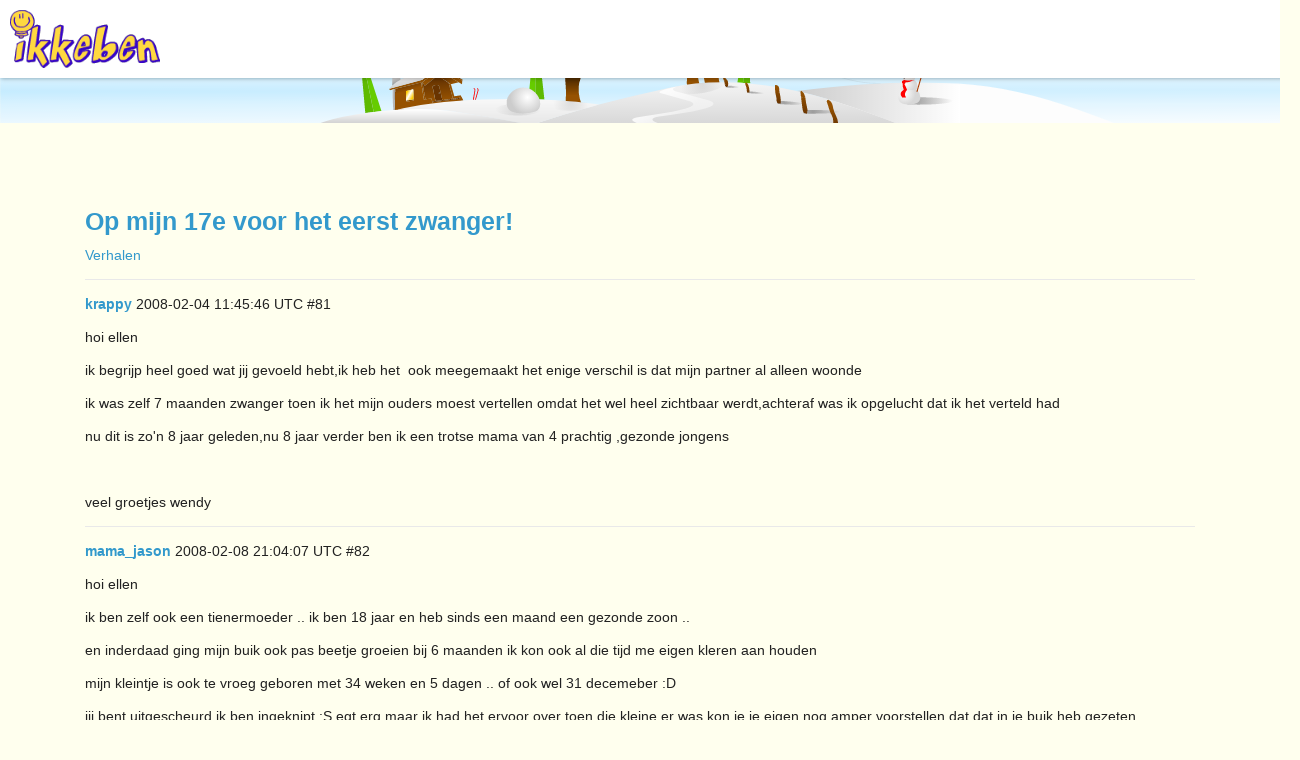

--- FILE ---
content_type: text/html; charset=utf-8
request_url: https://www.ikkeben.nl/t/op-mijn-17e-voor-het-eerst-zwanger/43052?page=5
body_size: 8590
content:
<!DOCTYPE html>
<html lang="nl">
  <head>
    <meta charset="utf-8">
    <title>Op mijn 17e voor het eerst zwanger! - Verhalen - Ikkeben</title>
    <meta name="description" content="Op mijn 17e kwam ik erachter dat ik zwanger was. Lees maar gauw het verhaal, dan zul je zien dat niets onmogelijk is! 
Liefs ellen  Tja hoe zal ik hier eens beginnen?!   17 Jaar was ik toen ik erachter kwam dat ik zwange&amp;hellip;">
    <meta name="author" content="">
<meta name="generator" content="Discourse 2.0.0.beta2 - https://github.com/discourse/discourse version cf592fa35da2d282a19f345865cf96549e2f1be1">
<link rel="icon" type="image/png" href="/uploads/default/original/2X/8/88c3036f935912d17d2ae85ff5278d2de92eefa7.png">
<link rel="apple-touch-icon" type="image/png" href="/uploads/default/original/2X/0/09260bb320d1444dffcb5698b8f5d513db25da37.png">
<link rel="icon" type="image/png" sizes="144x144" href="/uploads/default/original/2X/0/09260bb320d1444dffcb5698b8f5d513db25da37.png">
<meta name="theme-color" content="#ffd940">
<meta name="viewport" content="width=device-width, minimum-scale=1.0, maximum-scale=1.0, user-scalable=yes">
<link rel="canonical" href="https://www.ikkeben.nl/t/op-mijn-17e-voor-het-eerst-zwanger/43052?page=5" />
<script type="application/ld+json">{"@context":"http://schema.org","@type":"WebSite","url":"https://www.ikkeben.nl","potentialAction":{"@type":"SearchAction","target":"https://www.ikkeben.nl/search?q={search_term_string}","query-input":"required name=search_term_string"}}</script>
<link rel="search" type="application/opensearchdescription+xml" href="https://www.ikkeben.nl/opensearch.xml" title="Ikkeben Search">

        <link href="/stylesheets/desktop_2_fa1fc7020a7362ed593cf42ab3ddd6ce45bf172b.css?__ws=www.ikkeben.nl" media="all" rel="stylesheet" data-target="desktop"/>
    
    <script>
  (function(i,s,o,g,r,a,m){i['GoogleAnalyticsObject']=r;i[r]=i[r]||function(){
  (i[r].q=i[r].q||[]).push(arguments)},i[r].l=1*new Date();a=s.createElement(o),
  m=s.getElementsByTagName(o)[0];a.async=1;a.src=g;m.parentNode.insertBefore(a,m)
  })(window,document,'script','//www.google-analytics.com/analytics.js','ga');

  ga('create', 'UA-1832653-9', {"cookieDomain":"auto"});


</script>

      <link rel="alternate" type="application/rss+xml" title="RSS-feed van &#39;Op mijn 17e voor het eerst zwanger!&#39;" href="https://www.ikkeben.nl/t/op-mijn-17e-voor-het-eerst-zwanger/43052.rss" />
  <meta property="og:site_name" content="Ikkeben" />
<meta name="twitter:card" content="summary" />
<meta name="twitter:image" content="http://gfx.alxnet.com/smileys/hrmpf.gif" />
<meta property="og:image" content="http://gfx.alxnet.com/smileys/hrmpf.gif" />
<meta property="og:url" content="https://www.ikkeben.nl/t/op-mijn-17e-voor-het-eerst-zwanger/43052?page=5" />
<meta name="twitter:url" content="https://www.ikkeben.nl/t/op-mijn-17e-voor-het-eerst-zwanger/43052?page=5" />
<meta property="og:title" content="Op mijn 17e voor het eerst zwanger!" />
<meta name="twitter:title" content="Op mijn 17e voor het eerst zwanger!" />
<meta property="og:description" content="hoi ellen  ik begrijp heel goed wat jij gevoeld hebt,ik heb het  ook meegemaakt het enige verschil is dat mijn partner al alleen woonde  ik was zelf 7 maanden zwanger toen ik het mijn ouders moest vertellen omdat het wel heel zichtbaar werdt,achteraf was ik opgelucht dat ik het verteld had   nu dit is zo&#39;n 8 jaar geleden,nu 8 jaar verder ben ik een trotse mama van 4 prachtig ,gezonde jongens     veel groetjes wendy" />
<meta name="twitter:description" content="hoi ellen  ik begrijp heel goed wat jij gevoeld hebt,ik heb het  ook meegemaakt het enige verschil is dat mijn partner al alleen woonde  ik was zelf 7 maanden zwanger toen ik het mijn ouders moest vertellen omdat het wel heel zichtbaar werdt,achteraf was ik opgelucht dat ik het verteld had   nu dit is zo&#39;n 8 jaar geleden,nu 8 jaar verder ben ik een trotse mama van 4 prachtig ,gezonde jongens     veel groetjes wendy" />
<meta property="og:ignore_canonical" content="true" />

      <link rel="prev" href="/t/op-mijn-17e-voor-het-eerst-zwanger/43052?page=4">
      <link rel="next" href="/t/op-mijn-17e-voor-het-eerst-zwanger/43052?page=6">

  </head>
  <body class="crawler">
    <div id="header_container">
    <canvas id="header_canvas" width="1500" height="145" style="position:absolute;"></canvas>
    <div id="header_overlay" style="position: absolute;" tabindex="-1"></div>
</div>
    <header>
      <a href="/"><img src="/uploads/default/original/2X/c/cb91207995db41846fcc3e759bbc579d0cecdeaf.png" alt="Ikkeben" id="site-logo" style="max-width: 150px;"></a>
    </header>
    <div id="main-outlet" class="wrap">
      <h1>
  <a href="/t/op-mijn-17e-voor-het-eerst-zwanger/43052">Op mijn 17e voor het eerst zwanger!</a>
</h1>

<div id='breadcrumbs'>
    <div id="breadcrumb-0" itemscope itemtype="http://data-vocabulary.org/Breadcrumb"
>
      <a href="/c/verhalen" itemprop="url">
        <span itemprop="title">Verhalen</span>
      </a>
    </div>
</div>





<hr>


  <div itemscope itemtype='http://schema.org/DiscussionForumPosting'>
      <div class='creator'>
        <span>
          <a href='/u/krappy'><b itemprop='author'>krappy</b></a>
           
           <time datetime='2008-02-04T11:45:46Z' itemprop='datePublished'>
             2008-02-04 11:45:46 UTC
           </time>
        </span>
        <span itemprop='position'>#81</span>
      </div>
      <div class='post' itemprop='articleBody'>
        <p>hoi ellen</p>
<p>ik begrijp heel goed wat jij gevoeld hebt,ik heb het  ook meegemaakt het enige verschil is dat mijn partner al alleen woonde</p>
<p>ik was zelf 7 maanden zwanger toen ik het mijn ouders moest vertellen omdat het wel heel zichtbaar werdt,achteraf was ik opgelucht dat ik het verteld had </p>
<p>nu dit is zo'n 8 jaar geleden,nu 8 jaar verder ben ik een trotse mama van 4 prachtig ,gezonde jongens</p>
<p> </p>
<p>veel groetjes wendy</p>
      </div>
      <meta itemprop='interactionCount' content='UserLikes:0'>
      <meta itemprop='interactionCount' content='UserComments:0'>
      <meta itemprop='headline' content='Op mijn 17e voor het eerst zwanger!'>
      <hr>
  </div>
  <div itemscope itemtype='http://schema.org/DiscussionForumPosting'>
      <div class='creator'>
        <span>
          <a href='/u/mama_jason'><b itemprop='author'>mama_jason</b></a>
           
           <time datetime='2008-02-08T21:04:07Z' itemprop='datePublished'>
             2008-02-08 21:04:07 UTC
           </time>
        </span>
        <span itemprop='position'>#82</span>
      </div>
      <div class='post' itemprop='articleBody'>
        <p>hoi ellen </p>
<p>ik ben zelf ook een tienermoeder .. ik ben 18 jaar en heb sinds een maand een gezonde zoon .. </p>
<p>en inderdaad ging mijn buik ook pas beetje groeien bij 6 maanden ik kon ook al die tijd me eigen kleren aan houden </p>
<p>mijn kleintje is ook te vroeg geboren met 34 weken en 5 dagen .. of ook wel 31 decemeber :D</p>
<p>jij bent uitgescheurd ik ben ingeknipt :S egt erg maar ik had het ervoor over toen die kleine er was kon je je eigen nog amper voorstellen dat dat in je buik heb gezeten </p>
<p> </p>
<p>groetjes samantha </p>
      </div>
      <meta itemprop='interactionCount' content='UserLikes:0'>
      <meta itemprop='interactionCount' content='UserComments:0'>
      <meta itemprop='headline' content='Op mijn 17e voor het eerst zwanger!'>
      <hr>
  </div>
  <div itemscope itemtype='http://schema.org/DiscussionForumPosting'>
      <div class='creator'>
        <span>
          <a href='/u/Tania'><b itemprop='author'>Tania</b></a>
           
           <time datetime='2008-02-11T17:45:49Z' itemprop='datePublished'>
             2008-02-11 17:45:49 UTC
           </time>
        </span>
        <span itemprop='position'>#83</span>
      </div>
      <div class='post' itemprop='articleBody'>
        <p>hallo </p>
<p>ikzelf was 16 jaar toen ik zwanger werd ( samen voor gekozen )op mijn zeventiende ben ik bevallen van een pracht van een zoontje .na drie jaar is mijn dochtertje op de wereld gekomen en nu zijn we bezig voor een derde spruit .We zijn nog altijd samen en zijn al twee jaar getrouwd .Als je elkaar liefheb kan je alles aan . en er word veel van je gepraat maar trek je er niets van aan kijk naar ons wij zijn nog steeds samen bijna 6j en al degene die van ons praten zijn al uit elkaar </p>
<p>dikke proficiat en zo voor elkaar </p>
      </div>
      <meta itemprop='interactionCount' content='UserLikes:0'>
      <meta itemprop='interactionCount' content='UserComments:0'>
      <meta itemprop='headline' content='Op mijn 17e voor het eerst zwanger!'>
      <hr>
  </div>
  <div itemscope itemtype='http://schema.org/DiscussionForumPosting'>
      <div class='creator'>
        <span>
          <a href='/u/J-N-R'><b itemprop='author'>J-N-R</b></a>
           
           <time datetime='2008-02-13T13:44:36Z' itemprop='datePublished'>
             2008-02-13 13:44:36 UTC
           </time>
        </span>
        <span itemprop='position'>#84</span>
      </div>
      <div class='post' itemprop='articleBody'>
        <p>Heei Ellen</p>
<p>Ik was ook 17 toen ik ontdekte dat ik zwanger was ik kwam er na 3,5 maand achter ik wist het ook allemaal wel maar tog wil je je er nie aan toe geven denk het ken nie het mag nie blablabla ik moest ook van me moeder naar de dokter omdat ik veel moe was percies het zelfde liedje als bij jou....ik ben nu een TROTSE werkende moeder van een zoontje hij is nu bijna 14 maanden en geniet er volop van wil geen seconde missen van hem :D heb het ook geen spijt van dat het allemaal zo is gelopen... </p>
<p>groetjes Jolanda</p>
      </div>
      <meta itemprop='interactionCount' content='UserLikes:0'>
      <meta itemprop='interactionCount' content='UserComments:0'>
      <meta itemprop='headline' content='Op mijn 17e voor het eerst zwanger!'>
      <hr>
  </div>
  <div itemscope itemtype='http://schema.org/DiscussionForumPosting'>
      <div class='creator'>
        <span>
          <a href='/u/sholly'><b itemprop='author'>sholly</b></a>
           
           <time datetime='2008-03-13T01:00:04Z' itemprop='datePublished'>
             2008-03-13 01:00:04 UTC
           </time>
        </span>
        <span itemprop='position'>#85</span>
      </div>
      <div class='post' itemprop='articleBody'>
        <p>weet iemand de e-mail van jessy dekker</p>
<p> </p>
      </div>
      <meta itemprop='interactionCount' content='UserLikes:0'>
      <meta itemprop='interactionCount' content='UserComments:0'>
      <meta itemprop='headline' content='Op mijn 17e voor het eerst zwanger!'>
      <hr>
  </div>
  <div itemscope itemtype='http://schema.org/DiscussionForumPosting'>
      <div class='creator'>
        <span>
          <a href='/u/sholly'><b itemprop='author'>sholly</b></a>
           
           <time datetime='2008-03-13T01:02:02Z' itemprop='datePublished'>
             2008-03-13 01:02:02 UTC
           </time>
        </span>
        <span itemprop='position'>#86</span>
      </div>
      <div class='post' itemprop='articleBody'>
        <p>hoi ellen ik had een vraagje aan jou heb jij mischien de msn van jessy dekker  xx xx xx joanna het is belangrijk</p>
      </div>
      <meta itemprop='interactionCount' content='UserLikes:0'>
      <meta itemprop='interactionCount' content='UserComments:0'>
      <meta itemprop='headline' content='Op mijn 17e voor het eerst zwanger!'>
      <hr>
  </div>
  <div itemscope itemtype='http://schema.org/DiscussionForumPosting'>
      <div class='creator'>
        <span>
          <a href='/u/loesje1'><b itemprop='author'>loesje1</b></a>
           
           <time datetime='2007-11-20T11:46:16Z' itemprop='datePublished'>
             2007-11-20 11:46:16 UTC
           </time>
        </span>
        <span itemprop='position'>#87</span>
      </div>
      <div class='post' itemprop='articleBody'>
        <p>Hayy Ellen , dat moest zeker zwaar voor je zijn geweest zo lang geheim houden , veel stres enzo.. Ik ben nu ook bijna 4 maand zwanger en had het na de 2e maand ook pas door ik had een test gedaan en werd helemaal zwart voor me ogen en helemaal overstuur , gelukkig kreeg ik direct in me hoofd om myn moeder te bellen ik moest wel dacht ik , Ze schrok zich kapot en kwam er direct aan maar heeft me vanaf het begin gesteunt , ben ik egt blij om . Ik en myn vriend hebben nu ook een woning voor ons 3tjes straks , alleen wou je even om raad vragen .Hoe heb je het precies gedaan met school en geld zaken . Ik ben zo bang dat ik het niet red en later geen diploma heb of wat dan ook, ook ben ik best wel bang voor een ongezond kindje .. kan jy me misschien vertellen hoe jy alles in diie tijd geregeld hebt ?? . Heel erg bedankt en hoe is het numet de kleine?  Liefs, xx </p>
      </div>
      <meta itemprop='interactionCount' content='UserLikes:0'>
      <meta itemprop='interactionCount' content='UserComments:0'>
      <meta itemprop='headline' content='Op mijn 17e voor het eerst zwanger!'>
      <hr>
  </div>
  <div itemscope itemtype='http://schema.org/DiscussionForumPosting'>
      <div class='creator'>
        <span>
          <a href='/u/kelly_19'><b itemprop='author'>kelly_19</b></a>
           
           <time datetime='2007-09-05T21:02:59Z' itemprop='datePublished'>
             2007-09-05 21:02:59 UTC
           </time>
        </span>
        <span itemprop='position'>#88</span>
      </div>
      <div class='post' itemprop='articleBody'>
        <p>heey ik ben kelly en heb net met tranen in men ogen je verhaaltje gelezen hihi...best wel aangrijpend maar tog wel weer leuk want je krijgt er ook wat moois voor terug ik zelf ben nu 19 en ben nu 2maanden zwanger en ik woon wel samen met men vriend en zijn ouders zijn er absoluut niet blij mee het kwam voor ons ook heel erg onverwacht en was egt niet de bedoeling we hadden nog zoveel plannen ongelijk allemaal en tog zijn we er nu wel blij mee en kunnen haast niet wachten totdat het er is hihi...ps ik vind het egt sjiek voor je en hoop dat alles nu nog goed gaat ook tss jou en je vriend want jullie waren tog jong he ...greets kelly</p>
<p>succes verder nog</p>
      </div>
      <meta itemprop='interactionCount' content='UserLikes:0'>
      <meta itemprop='interactionCount' content='UserComments:0'>
      <meta itemprop='headline' content='Op mijn 17e voor het eerst zwanger!'>
      <hr>
  </div>
  <div itemscope itemtype='http://schema.org/DiscussionForumPosting'>
      <div class='creator'>
        <span>
          <a href='/u/Broekie'><b itemprop='author'>Broekie</b></a>
           
           <time datetime='2007-09-18T13:19:03Z' itemprop='datePublished'>
             2007-09-18 13:19:03 UTC
           </time>
        </span>
        <span itemprop='position'>#89</span>
      </div>
      <div class='post' itemprop='articleBody'>
        <p>Ik was zelf een jaartje ouder dan jou.<br>Ik was 18 jaar en een maand voor mijn 19de verjaardag ben ik bevallen.<br>Helaas is mijn verhaal minder leuk... Na mijn bevalling is het contact met mijn ouder verbroken, maar die met mijn vriend (inmiddels man) versterkt.<br><br>Het is jammer dat mensen vaak al een vooroordeel hebben over tienermoeder en jonge moeders. Het hoeft niet altijd fout af te lopen. Het hoeven ook niet altijd kinderen van 'asociale' ouders te zijn, hetgeen mensen toch vaak denken, dat tienermoeders altijd van de lagere kant van de bevolking komt.<br><br>Ik wens jou en je dochter al het geluk van de wereld toe!<br><br>Liefs, Broekie</p>
      </div>
      <meta itemprop='interactionCount' content='UserLikes:0'>
      <meta itemprop='interactionCount' content='UserComments:0'>
      <meta itemprop='headline' content='Op mijn 17e voor het eerst zwanger!'>
      <hr>
  </div>
  <div itemscope itemtype='http://schema.org/DiscussionForumPosting'>
      <div class='creator'>
        <span>
          <a href='/u/rowie_13'><b itemprop='author'>rowie_13</b></a>
           
           <time datetime='2007-09-06T20:41:29Z' itemprop='datePublished'>
             2007-09-06 20:41:29 UTC
           </time>
        </span>
        <span itemprop='position'>#90</span>
      </div>
      <div class='post' itemprop='articleBody'>
        <p>Heej,</p>
<p>Ik ben super mega bang. Op m`n 11 ben ik..... door een man.  Hij heeft me daarne bedreigt waardoor ik toen ik 13 was pas durfte te zeggen. Toen het gebeurde was ik nog nooit ongesteld geworden, de eerste keer was toen ik 12 was. Maar nu ben ik 14 en ik maak me grote zorgen, m`n buik word op een hele rare manier dik. Ik heb al veel mensen zwanger gezien en ik zie ut verschil tussen vet en zwanger. Ik zweer je ik ben met niemand naar bed geweest nog nooit zelfs, dat durf ik niet eens. Maar ik ben zo vreselijk bang dat nu het zaadje dat in mij is gekomen.... Dat dat nu is gaan groeien:S Ik ben echt super mega bang en durf er eigenlijk met niemand over te praten. HELP!!! please. </p>
<p>Groetjes Rowan</p>
      </div>
      <meta itemprop='interactionCount' content='UserLikes:0'>
      <meta itemprop='interactionCount' content='UserComments:0'>
      <meta itemprop='headline' content='Op mijn 17e voor het eerst zwanger!'>
      <hr>
  </div>
  <div itemscope itemtype='http://schema.org/DiscussionForumPosting'>
      <div class='creator'>
        <span>
          <a href='/u/Levi_s_mama'><b itemprop='author'>Levi_s_mama</b></a>
           
           <time datetime='2007-09-08T22:00:54Z' itemprop='datePublished'>
             2007-09-08 22:00:54 UTC
           </time>
        </span>
        <span itemprop='position'>#91</span>
      </div>
      <div class='post' itemprop='articleBody'>
        <p>lieve rowan!</p>
<p>Ik las je berichtje....en begrijp dat je je zorgen maakt. </p>
<p>Maar één ding is zeker:het is ONMOGELIJK dat je zwanger bent van die keer "sex" toen je 11 was. De zaadjes van een man leven maar een paar uur (24 tot 48 uur), en daarna gaan ze dood en stoot je lichaam ze vanzelf af (lossen op of je plast ze uit). </p>
<p>Een mensen-zaadje is iets heeeeel anders dan een planten-zaadje. Mail mij maar hoor als je wilt.</p>
<p> </p>
      </div>
      <meta itemprop='interactionCount' content='UserLikes:0'>
      <meta itemprop='interactionCount' content='UserComments:0'>
      <meta itemprop='headline' content='Op mijn 17e voor het eerst zwanger!'>
      <hr>
  </div>
  <div itemscope itemtype='http://schema.org/DiscussionForumPosting'>
      <div class='creator'>
        <span>
          <a href='/u/sarah31'><b itemprop='author'>sarah31</b></a>
           
           <time datetime='2007-08-13T09:43:26Z' itemprop='datePublished'>
             2007-08-13 09:43:26 UTC
           </time>
        </span>
        <span itemprop='position'>#92</span>
      </div>
      <div class='post' itemprop='articleBody'>
        <p>hallo ellen,</p>
<p>Ik heb ook zoiets meegemaakt. Ik was 15 en was altijd al onregelmatig ongesteld. Maanden niet vloeien was voor mij niet vreemd. Ik werd in september 16 en heb natuurlijk flink gefeest. Ik ging vrijwel ieder weekend op stap met vrienden en vriendinnen. Wel voelde ik me moe en inderdaad mijn borsten groeiden snel, maar ja ik was 16 en dan is t toch vanzelsprekend dat je borsten groeien... December ging om en ik was nog steeds moe. In januari moest ik van mijn moeder toch maar ff naar de dokter ze ging voor de zekerheid maar mee, want stel ik had n vreemde ziekte en ik hoorde de helft niet! 21 januari, mijn vaders verjaardag, ging ik naar de dokter. Hij onderzocht me en ik moest mee naar t kamertje..Ik was zwanger!!! al 7 maanden!! mijn moeder zat gelukkig op n stoel, anders was ze beslist van de stoel afgevallen..Nu naar huis, mijn vader t nieuws vertellen. Nou dat was n verjaardag die hij nooit zal vergeten!!! We zouden gaan uiteten, maar opeens had hij geen honger meer, hoe zou dat toch komen. We hadden nog maar 2 maanden om alles bij elkaar te krijgen..23 maart is t dan zover 7.30 heb ik n kerngezonde zoon. De bevalling is goed verlopen en ik ben 16 jaar en moeder..Mijn ouders hebben t nooit over abortus of adoptie gehad, het was gewoon vanzelfsprekend dat we t kindje zouden houden. Ik ging gewoon weer naar school, 2 maanden later eindexamen.</p>
<p>Nu, 15 jaar later, kijk ik naar mijn zoon, die inmiddels n flinke kop groter is dan mij, en dan ben ik hartstikke trots op hem. Stel je voor ik had m weglaten halen of laten adopteren...! Ik moet er niet aan denken. </p>
<p>Ik ben inmiddels 6 maanden zwanger van de derde, ik heb nog n dochter van 9 jaar, en geniet er met volle teugen van! Nu is t toch meer genieten. Dit kindje is van mijn tweede partner, mijn dochter van 9 en zoon van 15 zijn van mijn eerste partner.</p>
<p>Zo zie je maar, ieder kind is n wonder! en groot worden ze vanzelf wel. Een tienermoeder is geen betere of slechtere moeder dan n moeder van 35!!</p>
<p>Groetjes van Sarah</p>
      </div>
      <meta itemprop='interactionCount' content='UserLikes:0'>
      <meta itemprop='interactionCount' content='UserComments:0'>
      <meta itemprop='headline' content='Op mijn 17e voor het eerst zwanger!'>
      <hr>
  </div>
  <div itemscope itemtype='http://schema.org/DiscussionForumPosting'>
      <div class='creator'>
        <span>
          <a href='/u/flipper92'><b itemprop='author'>flipper92</b></a>
           
           <time datetime='2007-08-19T15:25:52Z' itemprop='datePublished'>
             2007-08-19 15:25:52 UTC
           </time>
        </span>
        <span itemprop='position'>#93</span>
      </div>
      <div class='post' itemprop='articleBody'>
        <p>ik ben ook moeder geworden op mijn 15e van een tweeling hardstikke leuk maar een hele zware bevalling ze zijn super gezond het leukeste aan die 2 vind ik dat het een jongen en een meisje is  ze heten     dylano   en   swetlana </p>
<p>groetjes larissa</p>
      </div>
      <meta itemprop='interactionCount' content='UserLikes:0'>
      <meta itemprop='interactionCount' content='UserComments:0'>
      <meta itemprop='headline' content='Op mijn 17e voor het eerst zwanger!'>
      <hr>
  </div>
  <div itemscope itemtype='http://schema.org/DiscussionForumPosting'>
      <div class='creator'>
        <span>
          <a href='/u/nenske'><b itemprop='author'>nenske</b></a>
           
           <time datetime='2007-07-24T21:01:52Z' itemprop='datePublished'>
             2007-07-24 21:01:52 UTC
           </time>
        </span>
        <span itemprop='position'>#94</span>
      </div>
      <div class='post' itemprop='articleBody'>
        <p>het is inderdaad een mooi verhaal hoor en ik ben blij voor je dat je ouders er toch waren voor je ik ben nu 24 en heb een meisje van 2 jaar maar het is zo mooi als een kindje geboren wordt en geniet er maar lekker van voor je het weet zijn ze heel groot hihi</p>
<p>veel geluk samen groetjes nancy</p>
      </div>
      <meta itemprop='interactionCount' content='UserLikes:0'>
      <meta itemprop='interactionCount' content='UserComments:0'>
      <meta itemprop='headline' content='Op mijn 17e voor het eerst zwanger!'>
      <hr>
  </div>
  <div itemscope itemtype='http://schema.org/DiscussionForumPosting'>
      <div class='creator'>
        <span>
          <a href='/u/annieke'><b itemprop='author'>annieke</b></a>
           
           <time datetime='2007-07-24T16:41:04Z' itemprop='datePublished'>
             2007-07-24 16:41:04 UTC
           </time>
        </span>
        <span itemprop='position'>#95</span>
      </div>
      <div class='post' itemprop='articleBody'>
        <p>Ik ken t..</p>
<p>ben zelf net 19 en nu 10 weken zwanger..</p>
<p>vind het doodeng! :-(</p>
<p> </p>
<p>respect voor jou!</p>
      </div>
      <meta itemprop='interactionCount' content='UserLikes:0'>
      <meta itemprop='interactionCount' content='UserComments:0'>
      <meta itemprop='headline' content='Op mijn 17e voor het eerst zwanger!'>
      <hr>
  </div>
  <div itemscope itemtype='http://schema.org/DiscussionForumPosting'>
      <div class='creator'>
        <span>
          <a href='/u/Monique-Alberts'><b itemprop='author'>Monique-Alberts</b></a>
           
           <time datetime='2007-06-23T09:48:51Z' itemprop='datePublished'>
             2007-06-23 09:48:51 UTC
           </time>
        </span>
        <span itemprop='position'>#96</span>
      </div>
      <div class='post' itemprop='articleBody'>
        <p>Heey Ik ben Monique en 13 jaar bijna 14</p>
<p>Ik heb al een paar keer gevreën met mijn vriend van 17.</p>
<p>wij vonden het allebei erg lekker en hebben dit herhaald ik weet niet helemaal zeker of we het alle keren met een  condoom hebben gedaan.</p>
<p>Ik ben steeds heel erg misselijk en heb buikpijn mijn borsten doen soms pijn en ze zijn gegroeid ik weet niet of ik zwanger ben maar durf het ook niet aan mijn ouders te vertellen en weet niet of ik naar het ziekenhuis moet.</p>
<p>groetjes Monique</p>
      </div>
      <meta itemprop='interactionCount' content='UserLikes:0'>
      <meta itemprop='interactionCount' content='UserComments:0'>
      <meta itemprop='headline' content='Op mijn 17e voor het eerst zwanger!'>
      <hr>
  </div>
  <div itemscope itemtype='http://schema.org/DiscussionForumPosting'>
      <div class='creator'>
        <span>
          <a href='/u/Sharlyntje'><b itemprop='author'>Sharlyntje</b></a>
           
           <time datetime='2007-06-25T11:46:43Z' itemprop='datePublished'>
             2007-06-25 11:46:43 UTC
           </time>
        </span>
        <span itemprop='position'>#97</span>
      </div>
      <div class='post' itemprop='articleBody'>
        <table>
<tbody>
<tr>
<td>
<p>Wow ,chapeau</p>
<p>Kzou het nooit durven te vertellen als ik zwanger zou zijn dus</p>
<p>petje af </p>
<p>xx</p>
</td>
</tr>
<tr>
<td>
<div></div>
</td>
</tr>
</tbody>
</table>
      </div>
      <meta itemprop='interactionCount' content='UserLikes:0'>
      <meta itemprop='interactionCount' content='UserComments:0'>
      <meta itemprop='headline' content='Op mijn 17e voor het eerst zwanger!'>
      <hr>
  </div>
  <div itemscope itemtype='http://schema.org/DiscussionForumPosting'>
      <div class='creator'>
        <span>
          <a href='/u/_jessy'><b itemprop='author'>_jessy</b></a>
           
           <time datetime='2007-08-06T15:56:34Z' itemprop='datePublished'>
             2007-08-06 15:56:34 UTC
           </time>
        </span>
        <span itemprop='position'>#98</span>
      </div>
      <div class='post' itemprop='articleBody'>
        <p>hey ellen ik ben jessy dekker en ik ben nu ook zwanger en ik ben 16 jaar,<br>
ik heb der 3 maanden mee gelopen tot dat ik het iemand had durven the vertellen ik heb het tegen mij juff gezecht zij is voor mij een zwangerschap test gaan haalen,<br>
nog veel gebeurt tussen door maar gOed<br>
ik woon nu bij me vriend de baby kamer is klaar<br>
en ik hoef nog maar 3 maanden het gaat alle maal super goed<br>
je verhaal was echt moOi heb eftjes moeten huilen bij dat stukje van je vader, dat die toch zo toff deet om je te helpen<br>
en zo ik hoop dat alles goed gaat als je wat wilt trug zeggen doe dat dan op me e-mail aders <a href="mailto:jessy13x@hotmail.com">jessy13x@hotmail.com</a>  grOetjes jessy</p>
      </div>
      <meta itemprop='interactionCount' content='UserLikes:0'>
      <meta itemprop='interactionCount' content='UserComments:0'>
      <meta itemprop='headline' content='Op mijn 17e voor het eerst zwanger!'>
      <hr>
  </div>
  <div itemscope itemtype='http://schema.org/DiscussionForumPosting'>
      <div class='creator'>
        <span>
          <a href='/u/mamavandylana'><b itemprop='author'>mamavandylana</b></a>
           
           <time datetime='2007-08-07T18:41:42Z' itemprop='datePublished'>
             2007-08-07 18:41:42 UTC
           </time>
        </span>
        <span itemprop='position'>#99</span>
      </div>
      <div class='post' itemprop='articleBody'>
        <p>hey meid zozo wat een verhaal he</p>
<p>erg knap van je allemaal</p>
<p>en hoe gata het nu met je?</p>
<p>ik hoor van je gr mariska </p>
      </div>
      <meta itemprop='interactionCount' content='UserLikes:0'>
      <meta itemprop='interactionCount' content='UserComments:0'>
      <meta itemprop='headline' content='Op mijn 17e voor het eerst zwanger!'>
      <hr>
  </div>
  <div itemscope itemtype='http://schema.org/DiscussionForumPosting'>
      <div class='creator'>
        <span>
          <a href='/u/xJanneke'><b itemprop='author'>xJanneke</b></a>
           
           <time datetime='2007-07-26T19:10:01Z' itemprop='datePublished'>
             2007-07-26 19:10:01 UTC
           </time>
        </span>
        <span itemprop='position'>#100</span>
      </div>
      <div class='post' itemprop='articleBody'>
        <p>Stel je voor dat ik op míjn leeftijd zwanger zou zijn, ik ben namelijk pas 15!</p>
<p>Hoe gaat het nu met je kind?</p>
      </div>
      <meta itemprop='interactionCount' content='UserLikes:0'>
      <meta itemprop='interactionCount' content='UserComments:0'>
      <meta itemprop='headline' content='Op mijn 17e voor het eerst zwanger!'>
      <hr>
  </div>

  <div role='navigation' itemscope itemtype='http://schema.org/SiteNavigationElement'>
      <span itemprop='url'><a rel="prev" itemprop="name" href="/t/op-mijn-17e-voor-het-eerst-zwanger/43052?page=4">← vorige pagina</a></span>
      <span itemprop='url'><b><a rel="next" itemprop="name" href="/t/op-mijn-17e-voor-het-eerst-zwanger/43052?page=6">volgende pagina →</a></b></span>
  </div>





    </div>
    <footer class="container">
      <nav itemscope itemtype='http://schema.org/SiteNavigationElement'>
        <a href='/'>Hoofdpagina</a>
        <a href="/categories">Categorieën</a>
        <a href="/guidelines">FAQ/Richtlijnen</a>
        <a href="/tos">Algemene Voorwaarden</a>
        <a href="/privacy">Privacy Voorwaarden</a>
      </nav>
      <p>Mogelijk gemaakt door <a href="https://www.discourse.org">Discourse</a>, best bekeken met JavaScript ingeschakeld</p>
    </footer>
    <script src="//code.createjs.com/createjs-2015.11.26.min.js"></script>
<script>
    (function () {
        var header = document.getElementById('header_container');
        var canvas = document.getElementById('header_canvas');
        var overlay = document.getElementById('header_overlay');
        var stage = new createjs.Stage(canvas);
        var scripts = {
            'zomer': '/uploads/default/original/2X/5/5af2d034631c502c69f7000a0bc531f0eb1c8478.js',
            'herfst': '/uploads/default/original/2X/2/2e1622366b02470f20185f5bc56a3138c4424512.js',
            'kerst': '/uploads/default/original/2X/2/2039651331be8f1a8122185209cf2ce2a93d90a9.js',
            'winter': '/uploads/default/original/2X/d/de59c8f29ad6bbf2688ff41b01ba1f380394c07a.js',
            'lente': '/uploads/default/original/2X/0/011247e5f55567c545a01e7a746e09f3d434f2c7.js'
        }

        var dt = new Date();
        var m = dt.getMonth();
        var d = dt.getDate();

        createjs.MotionGuidePlugin.install();
        createjs.Ticker.addEventListener("tick", stage);

		window.addEventListener('resize', resizeCanvas);
		resizeCanvas();
        
		function resizeCanvas() {
			var w = 1500, h = 145;
			var iw = window.innerWidth, ih = window.innerHeight;
			var pRatio = window.devicePixelRatio || 1, xRatio = iw / w, yRatio = ih / h, sRatio = Math.min(xRatio, yRatio);
			canvas.width = w * pRatio * sRatio;
			canvas.height = h * pRatio * sRatio;
			canvas.style.width = header.style.width = overlay.style.width = Math.floor(w * sRatio) + 'px';
			canvas.style.height = header.style.height = overlay.style.height = Math.floor(h * sRatio) + 'px';
			stage.scaleX = pRatio * sRatio;
			stage.scaleY = pRatio * sRatio;
		}

        switch (m) {
            case 5: case 6: case 7: load('zomer'); break;
            case 8: case 9: case 10: load('herfst'); break;
            case 11: case 0: case 1: load(m == 11 && d > 15 ? 'kerst' : 'winter'); break;
            default: load('lente'); break;
        }
        
        overlay.addEventListener('click', function(event) {
            overlay.focus();
        });

        overlay.addEventListener('keydown', function(event) {
            switch (event.keyCode) {
                case 49: start('zomer'); break;
                case 50: start('herfst'); break;
                case 51: start('winter'); break;
                case 52: start('lente'); break;
                case 53: start('kerst'); break;
                default: return;
            }
        });

        function load(composition) {
            var s = document.createElement('script');
            s.src = scripts[composition];
            s.onload = function() {
                start(composition);
            };
            document.body.appendChild(s);
        }

        function start(composition) {
            if (!AdobeAn.compositions[composition]) {
                return load(composition);
            }

            var comp = AdobeAn.getComposition(composition);
            var lib = comp.getLibrary();
            stage.removeAllChildren();
            stage.addChild(new lib[lib.properties.root]());
            createjs.Ticker.setFPS(lib.properties.fps);
        }
    })();
</script>
  </body>
  
</html>


--- FILE ---
content_type: text/css
request_url: https://www.ikkeben.nl/stylesheets/desktop_2_fa1fc7020a7362ed593cf42ab3ddd6ce45bf172b.css?__ws=www.ikkeben.nl
body_size: 54371
content:
/*! normalize.css v3.0.1 | MIT License | git.io/normalize */html{font-family:sans-serif;-ms-text-size-adjust:100%;-webkit-text-size-adjust:100%}body{margin:0}article,aside,details,figcaption,figure,footer,header,hgroup,main,nav,section,summary{display:block}audio,canvas,progress,video{display:inline-block;vertical-align:baseline}audio:not([controls]){display:none;height:0}[hidden],template{display:none}a{background:transparent}a:active,a:hover{outline:0}abbr[title],acronym[title]{text-decoration:underline;text-decoration-style:dotted}b,strong{font-weight:bold}dfn{font-style:italic}h1{font-size:1.7511em;margin:0.67em 0}mark{background:#ff0;color:#000}small{font-size:80%}sub,sup{font-size:75%;line-height:0;position:relative;vertical-align:baseline}sup{top:-0.5em}sub{bottom:-0.25em}img{border:0}svg:not(:root){overflow:hidden}figure{margin:1em 40px}hr{-moz-box-sizing:content-box;box-sizing:content-box;height:0}pre{overflow:auto}code,kbd,pre,samp{font-family:monospace, monospace;font-size:1em}button,input,optgroup,select,textarea{color:inherit;font:inherit;margin:0}button{overflow:visible}button,select{text-transform:none}button,html input[type="button"],input[type="reset"],input[type="submit"]{-webkit-appearance:button;cursor:pointer}button[disabled],html input[disabled]{cursor:default}button::-moz-focus-inner,input::-moz-focus-inner{border:0;padding:0}input{line-height:normal}input[type="checkbox"],input[type="radio"]{box-sizing:border-box;padding:0}input[type="number"]::-webkit-inner-spin-button,input[type="number"]::-webkit-outer-spin-button{height:auto}input[type="search"]{-webkit-appearance:textfield;-moz-box-sizing:content-box;-webkit-box-sizing:content-box;box-sizing:content-box}input[type="search"]::-webkit-search-cancel-button,input[type="search"]::-webkit-search-decoration{-webkit-appearance:none}fieldset{border:1px solid #c0c0c0;margin:0 2px;padding:0.35em 0.625em 0.75em}legend{border:0;padding:0}textarea{overflow:auto}optgroup{font-weight:bold}table{border-collapse:collapse;border-spacing:0}td,th{padding:0}/*!
 *  Font Awesome 4.7.0 by @davegandy - http://fontawesome.io - @fontawesome
 *  License - http://fontawesome.io/license (Font: SIL OFL 1.1, CSS: MIT License)
 */.fa{display:inline-block;font:normal normal normal 14px/1 FontAwesome;font-size:inherit;text-rendering:auto;-webkit-font-smoothing:antialiased;-moz-osx-font-smoothing:grayscale}.fa-lg{font-size:1.33333em;line-height:.75em;vertical-align:-15%}.fa-2x{font-size:2em}.fa-3x{font-size:3em}.fa-4x{font-size:4em}.fa-5x{font-size:5em}.fa-fw{width:1.28571em;text-align:center}.fa-ul{padding-left:0;margin-left:2.14286em;list-style-type:none}.fa-ul>li{position:relative}.fa-li{position:absolute;left:-2.14286em;width:2.14286em;top:.14286em;text-align:center}.fa-li.fa-lg{left:-1.85714em}.fa-border{padding:.2em .25em .15em;border:solid 0.08em #eee;border-radius:.1em}.fa-pull-left{float:left}.fa-pull-right{float:right}.fa.fa-pull-left{margin-right:.3em}.fa.fa-pull-right{margin-left:.3em}.pull-right{float:right}.pull-left{float:left}.fa.pull-left{margin-right:.3em}.fa.pull-right{margin-left:.3em}.fa-spin{-webkit-animation:fa-spin 2s infinite linear;animation:fa-spin 2s infinite linear}.fa-pulse{-webkit-animation:fa-spin 1s infinite steps(8);animation:fa-spin 1s infinite steps(8)}@-webkit-keyframes fa-spin{0%{-webkit-transform:rotate(0deg);transform:rotate(0deg)}100%{-webkit-transform:rotate(359deg);transform:rotate(359deg)}}@keyframes fa-spin{0%{-webkit-transform:rotate(0deg);transform:rotate(0deg)}100%{-webkit-transform:rotate(359deg);transform:rotate(359deg)}}.fa-rotate-90{-ms-filter:"progid:DXImageTransform.Microsoft.BasicImage(rotation=1)";-webkit-transform:rotate(90deg);-ms-transform:rotate(90deg);transform:rotate(90deg)}.fa-rotate-180{-ms-filter:"progid:DXImageTransform.Microsoft.BasicImage(rotation=2)";-webkit-transform:rotate(180deg);-ms-transform:rotate(180deg);transform:rotate(180deg)}.fa-rotate-270{-ms-filter:"progid:DXImageTransform.Microsoft.BasicImage(rotation=3)";-webkit-transform:rotate(270deg);-ms-transform:rotate(270deg);transform:rotate(270deg)}.fa-flip-horizontal{-ms-filter:"progid:DXImageTransform.Microsoft.BasicImage(rotation=0, mirror=1)";-webkit-transform:scale(-1, 1);-ms-transform:scale(-1, 1);transform:scale(-1, 1)}.fa-flip-vertical{-ms-filter:"progid:DXImageTransform.Microsoft.BasicImage(rotation=2, mirror=1)";-webkit-transform:scale(1, -1);-ms-transform:scale(1, -1);transform:scale(1, -1)}:root .fa-rotate-90,:root .fa-rotate-180,:root .fa-rotate-270,:root .fa-flip-horizontal,:root .fa-flip-vertical{filter:none}.fa-stack{position:relative;display:inline-block;width:2em;height:2em;line-height:2em;vertical-align:middle}.fa-stack-1x,.fa-stack-2x{position:absolute;left:0;width:100%;text-align:center}.fa-stack-1x{line-height:inherit}.fa-stack-2x{font-size:2em}.fa-inverse{color:#fff}.fa-glass:before{content:""}.fa-music:before{content:""}.fa-search:before{content:""}.fa-envelope-o:before{content:""}.fa-heart:before{content:""}.fa-star:before{content:""}.fa-star-o:before{content:""}.fa-user:before{content:""}.fa-film:before{content:""}.fa-th-large:before{content:""}.fa-th:before{content:""}.fa-th-list:before{content:""}.fa-check:before{content:""}.fa-remove:before,.fa-close:before,.fa-times:before{content:""}.fa-search-plus:before{content:""}.fa-search-minus:before{content:""}.fa-power-off:before{content:""}.fa-signal:before{content:""}.fa-gear:before,.fa-cog:before{content:""}.fa-trash-o:before{content:""}.fa-home:before{content:""}.fa-file-o:before{content:""}.fa-clock-o:before{content:""}.fa-road:before{content:""}.fa-download:before{content:""}.fa-arrow-circle-o-down:before{content:""}.fa-arrow-circle-o-up:before{content:""}.fa-inbox:before{content:""}.fa-play-circle-o:before{content:""}.fa-rotate-right:before,.fa-repeat:before{content:""}.fa-refresh:before{content:""}.fa-list-alt:before{content:""}.fa-lock:before{content:""}.fa-flag:before{content:""}.fa-headphones:before{content:""}.fa-volume-off:before{content:""}.fa-volume-down:before{content:""}.fa-volume-up:before{content:""}.fa-qrcode:before{content:""}.fa-barcode:before{content:""}.fa-tag:before{content:""}.fa-tags:before{content:""}.fa-book:before{content:""}.fa-bookmark:before{content:""}.fa-print:before{content:""}.fa-camera:before{content:""}.fa-font:before{content:""}.fa-bold:before{content:""}.fa-italic:before{content:""}.fa-text-height:before{content:""}.fa-text-width:before{content:""}.fa-align-left:before{content:""}.fa-align-center:before{content:""}.fa-align-right:before{content:""}.fa-align-justify:before{content:""}.fa-list:before{content:""}.fa-dedent:before,.fa-outdent:before{content:""}.fa-indent:before{content:""}.fa-video-camera:before{content:""}.fa-photo:before,.fa-image:before,.fa-picture-o:before{content:""}.fa-pencil:before{content:""}.fa-map-marker:before{content:""}.fa-adjust:before{content:""}.fa-tint:before{content:""}.fa-edit:before,.fa-pencil-square-o:before{content:""}.fa-share-square-o:before{content:""}.fa-check-square-o:before{content:""}.fa-arrows:before{content:""}.fa-step-backward:before{content:""}.fa-fast-backward:before{content:""}.fa-backward:before{content:""}.fa-play:before{content:""}.fa-pause:before{content:""}.fa-stop:before{content:""}.fa-forward:before{content:""}.fa-fast-forward:before{content:""}.fa-step-forward:before{content:""}.fa-eject:before{content:""}.fa-chevron-left:before{content:""}.fa-chevron-right:before{content:""}.fa-plus-circle:before{content:""}.fa-minus-circle:before{content:""}.fa-times-circle:before{content:""}.fa-check-circle:before{content:""}.fa-question-circle:before{content:""}.fa-info-circle:before{content:""}.fa-crosshairs:before{content:""}.fa-times-circle-o:before{content:""}.fa-check-circle-o:before{content:""}.fa-ban:before{content:""}.fa-arrow-left:before{content:""}.fa-arrow-right:before{content:""}.fa-arrow-up:before{content:""}.fa-arrow-down:before{content:""}.fa-mail-forward:before,.fa-share:before{content:""}.fa-expand:before{content:""}.fa-compress:before{content:""}.fa-plus:before{content:""}.fa-minus:before{content:""}.fa-asterisk:before{content:""}.fa-exclamation-circle:before{content:""}.fa-gift:before{content:""}.fa-leaf:before{content:""}.fa-fire:before{content:""}.fa-eye:before{content:""}.fa-eye-slash:before{content:""}.fa-warning:before,.fa-exclamation-triangle:before{content:""}.fa-plane:before{content:""}.fa-calendar:before{content:""}.fa-random:before{content:""}.fa-comment:before{content:""}.fa-magnet:before{content:""}.fa-chevron-up:before{content:""}.fa-chevron-down:before{content:""}.fa-retweet:before{content:""}.fa-shopping-cart:before{content:""}.fa-folder:before{content:""}.fa-folder-open:before{content:""}.fa-arrows-v:before{content:""}.fa-arrows-h:before{content:""}.fa-bar-chart-o:before,.fa-bar-chart:before{content:""}.fa-twitter-square:before{content:""}.fa-facebook-square:before{content:""}.fa-camera-retro:before{content:""}.fa-key:before{content:""}.fa-gears:before,.fa-cogs:before{content:""}.fa-comments:before{content:""}.fa-thumbs-o-up:before{content:""}.fa-thumbs-o-down:before{content:""}.fa-star-half:before{content:""}.fa-heart-o:before{content:""}.fa-sign-out:before{content:""}.fa-linkedin-square:before{content:""}.fa-thumb-tack:before{content:""}.fa-external-link:before{content:""}.fa-sign-in:before{content:""}.fa-trophy:before{content:""}.fa-github-square:before{content:""}.fa-upload:before{content:""}.fa-lemon-o:before{content:""}.fa-phone:before{content:""}.fa-square-o:before{content:""}.fa-bookmark-o:before{content:""}.fa-phone-square:before{content:""}.fa-twitter:before{content:""}.fa-facebook-f:before,.fa-facebook:before{content:""}.fa-github:before{content:""}.fa-unlock:before{content:""}.fa-credit-card:before{content:""}.fa-feed:before,.fa-rss:before{content:""}.fa-hdd-o:before{content:""}.fa-bullhorn:before{content:""}.fa-bell:before{content:""}.fa-certificate:before{content:""}.fa-hand-o-right:before{content:""}.fa-hand-o-left:before{content:""}.fa-hand-o-up:before{content:""}.fa-hand-o-down:before{content:""}.fa-arrow-circle-left:before{content:""}.fa-arrow-circle-right:before{content:""}.fa-arrow-circle-up:before{content:""}.fa-arrow-circle-down:before{content:""}.fa-globe:before{content:""}.fa-wrench:before{content:""}.fa-tasks:before{content:""}.fa-filter:before{content:""}.fa-briefcase:before{content:""}.fa-arrows-alt:before{content:""}.fa-group:before,.fa-users:before{content:""}.fa-chain:before,.fa-link:before{content:""}.fa-cloud:before{content:""}.fa-flask:before{content:""}.fa-cut:before,.fa-scissors:before{content:""}.fa-copy:before,.fa-files-o:before{content:""}.fa-paperclip:before{content:""}.fa-save:before,.fa-floppy-o:before{content:""}.fa-square:before{content:""}.fa-navicon:before,.fa-reorder:before,.fa-bars:before{content:""}.fa-list-ul:before{content:""}.fa-list-ol:before{content:""}.fa-strikethrough:before{content:""}.fa-underline:before{content:""}.fa-table:before{content:""}.fa-magic:before{content:""}.fa-truck:before{content:""}.fa-pinterest:before{content:""}.fa-pinterest-square:before{content:""}.fa-google-plus-square:before{content:""}.fa-google-plus:before{content:""}.fa-money:before{content:""}.fa-caret-down:before{content:""}.fa-caret-up:before{content:""}.fa-caret-left:before{content:""}.fa-caret-right:before{content:""}.fa-columns:before{content:""}.fa-unsorted:before,.fa-sort:before{content:""}.fa-sort-down:before,.fa-sort-desc:before{content:""}.fa-sort-up:before,.fa-sort-asc:before{content:""}.fa-envelope:before{content:""}.fa-linkedin:before{content:""}.fa-rotate-left:before,.fa-undo:before{content:""}.fa-legal:before,.fa-gavel:before{content:""}.fa-dashboard:before,.fa-tachometer:before{content:""}.fa-comment-o:before{content:""}.fa-comments-o:before{content:""}.fa-flash:before,.fa-bolt:before{content:""}.fa-sitemap:before{content:""}.fa-umbrella:before{content:""}.fa-paste:before,.fa-clipboard:before{content:""}.fa-lightbulb-o:before{content:""}.fa-exchange:before{content:""}.fa-cloud-download:before{content:""}.fa-cloud-upload:before{content:""}.fa-user-md:before{content:""}.fa-stethoscope:before{content:""}.fa-suitcase:before{content:""}.fa-bell-o:before{content:""}.fa-coffee:before{content:""}.fa-cutlery:before{content:""}.fa-file-text-o:before{content:""}.fa-building-o:before{content:""}.fa-hospital-o:before{content:""}.fa-ambulance:before{content:""}.fa-medkit:before{content:""}.fa-fighter-jet:before{content:""}.fa-beer:before{content:""}.fa-h-square:before{content:""}.fa-plus-square:before{content:""}.fa-angle-double-left:before{content:""}.fa-angle-double-right:before{content:""}.fa-angle-double-up:before{content:""}.fa-angle-double-down:before{content:""}.fa-angle-left:before{content:""}.fa-angle-right:before{content:""}.fa-angle-up:before{content:""}.fa-angle-down:before{content:""}.fa-desktop:before{content:""}.fa-laptop:before{content:""}.fa-tablet:before{content:""}.fa-mobile-phone:before,.fa-mobile:before{content:""}.fa-circle-o:before{content:""}.fa-quote-left:before{content:""}.fa-quote-right:before{content:""}.fa-spinner:before{content:""}.fa-circle:before{content:""}.fa-mail-reply:before,.fa-reply:before{content:""}.fa-github-alt:before{content:""}.fa-folder-o:before{content:""}.fa-folder-open-o:before{content:""}.fa-smile-o:before{content:""}.fa-frown-o:before{content:""}.fa-meh-o:before{content:""}.fa-gamepad:before{content:""}.fa-keyboard-o:before{content:""}.fa-flag-o:before{content:""}.fa-flag-checkered:before{content:""}.fa-terminal:before{content:""}.fa-code:before{content:""}.fa-mail-reply-all:before,.fa-reply-all:before{content:""}.fa-star-half-empty:before,.fa-star-half-full:before,.fa-star-half-o:before{content:""}.fa-location-arrow:before{content:""}.fa-crop:before{content:""}.fa-code-fork:before{content:""}.fa-unlink:before,.fa-chain-broken:before{content:""}.fa-question:before{content:""}.fa-info:before{content:""}.fa-exclamation:before{content:""}.fa-superscript:before{content:""}.fa-subscript:before{content:""}.fa-eraser:before{content:""}.fa-puzzle-piece:before{content:""}.fa-microphone:before{content:""}.fa-microphone-slash:before{content:""}.fa-shield:before{content:""}.fa-calendar-o:before{content:""}.fa-fire-extinguisher:before{content:""}.fa-rocket:before{content:""}.fa-maxcdn:before{content:""}.fa-chevron-circle-left:before{content:""}.fa-chevron-circle-right:before{content:""}.fa-chevron-circle-up:before{content:""}.fa-chevron-circle-down:before{content:""}.fa-html5:before{content:""}.fa-css3:before{content:""}.fa-anchor:before{content:""}.fa-unlock-alt:before{content:""}.fa-bullseye:before{content:""}.fa-ellipsis-h:before{content:""}.fa-ellipsis-v:before{content:""}.fa-rss-square:before{content:""}.fa-play-circle:before{content:""}.fa-ticket:before{content:""}.fa-minus-square:before{content:""}.fa-minus-square-o:before{content:""}.fa-level-up:before{content:""}.fa-level-down:before{content:""}.fa-check-square:before{content:""}.fa-pencil-square:before{content:""}.fa-external-link-square:before{content:""}.fa-share-square:before{content:""}.fa-compass:before{content:""}.fa-toggle-down:before,.fa-caret-square-o-down:before{content:""}.fa-toggle-up:before,.fa-caret-square-o-up:before{content:""}.fa-toggle-right:before,.fa-caret-square-o-right:before{content:""}.fa-euro:before,.fa-eur:before{content:""}.fa-gbp:before{content:""}.fa-dollar:before,.fa-usd:before{content:""}.fa-rupee:before,.fa-inr:before{content:""}.fa-cny:before,.fa-rmb:before,.fa-yen:before,.fa-jpy:before{content:""}.fa-ruble:before,.fa-rouble:before,.fa-rub:before{content:""}.fa-won:before,.fa-krw:before{content:""}.fa-bitcoin:before,.fa-btc:before{content:""}.fa-file:before{content:""}.fa-file-text:before{content:""}.fa-sort-alpha-asc:before{content:""}.fa-sort-alpha-desc:before{content:""}.fa-sort-amount-asc:before{content:""}.fa-sort-amount-desc:before{content:""}.fa-sort-numeric-asc:before{content:""}.fa-sort-numeric-desc:before{content:""}.fa-thumbs-up:before{content:""}.fa-thumbs-down:before{content:""}.fa-youtube-square:before{content:""}.fa-youtube:before{content:""}.fa-xing:before{content:""}.fa-xing-square:before{content:""}.fa-youtube-play:before{content:""}.fa-dropbox:before{content:""}.fa-stack-overflow:before{content:""}.fa-instagram:before{content:""}.fa-flickr:before{content:""}.fa-adn:before{content:""}.fa-bitbucket:before{content:""}.fa-bitbucket-square:before{content:""}.fa-tumblr:before{content:""}.fa-tumblr-square:before{content:""}.fa-long-arrow-down:before{content:""}.fa-long-arrow-up:before{content:""}.fa-long-arrow-left:before{content:""}.fa-long-arrow-right:before{content:""}.fa-apple:before{content:""}.fa-windows:before{content:""}.fa-android:before{content:""}.fa-linux:before{content:""}.fa-dribbble:before{content:""}.fa-skype:before{content:""}.fa-foursquare:before{content:""}.fa-trello:before{content:""}.fa-female:before{content:""}.fa-male:before{content:""}.fa-gittip:before,.fa-gratipay:before{content:""}.fa-sun-o:before{content:""}.fa-moon-o:before{content:""}.fa-archive:before{content:""}.fa-bug:before{content:""}.fa-vk:before{content:""}.fa-weibo:before{content:""}.fa-renren:before{content:""}.fa-pagelines:before{content:""}.fa-stack-exchange:before{content:""}.fa-arrow-circle-o-right:before{content:""}.fa-arrow-circle-o-left:before{content:""}.fa-toggle-left:before,.fa-caret-square-o-left:before{content:""}.fa-dot-circle-o:before{content:""}.fa-wheelchair:before{content:""}.fa-vimeo-square:before{content:""}.fa-turkish-lira:before,.fa-try:before{content:""}.fa-plus-square-o:before{content:""}.fa-space-shuttle:before{content:""}.fa-slack:before{content:""}.fa-envelope-square:before{content:""}.fa-wordpress:before{content:""}.fa-openid:before{content:""}.fa-institution:before,.fa-bank:before,.fa-university:before{content:""}.fa-mortar-board:before,.fa-graduation-cap:before{content:""}.fa-yahoo:before{content:""}.fa-google:before{content:""}.fa-reddit:before{content:""}.fa-reddit-square:before{content:""}.fa-stumbleupon-circle:before{content:""}.fa-stumbleupon:before{content:""}.fa-delicious:before{content:""}.fa-digg:before{content:""}.fa-pied-piper-pp:before{content:""}.fa-pied-piper-alt:before{content:""}.fa-drupal:before{content:""}.fa-joomla:before{content:""}.fa-language:before{content:""}.fa-fax:before{content:""}.fa-building:before{content:""}.fa-child:before{content:""}.fa-paw:before{content:""}.fa-spoon:before{content:""}.fa-cube:before{content:""}.fa-cubes:before{content:""}.fa-behance:before{content:""}.fa-behance-square:before{content:""}.fa-steam:before{content:""}.fa-steam-square:before{content:""}.fa-recycle:before{content:""}.fa-automobile:before,.fa-car:before{content:""}.fa-cab:before,.fa-taxi:before{content:""}.fa-tree:before{content:""}.fa-spotify:before{content:""}.fa-deviantart:before{content:""}.fa-soundcloud:before{content:""}.fa-database:before{content:""}.fa-file-pdf-o:before{content:""}.fa-file-word-o:before{content:""}.fa-file-excel-o:before{content:""}.fa-file-powerpoint-o:before{content:""}.fa-file-photo-o:before,.fa-file-picture-o:before,.fa-file-image-o:before{content:""}.fa-file-zip-o:before,.fa-file-archive-o:before{content:""}.fa-file-sound-o:before,.fa-file-audio-o:before{content:""}.fa-file-movie-o:before,.fa-file-video-o:before{content:""}.fa-file-code-o:before{content:""}.fa-vine:before{content:""}.fa-codepen:before{content:""}.fa-jsfiddle:before{content:""}.fa-life-bouy:before,.fa-life-buoy:before,.fa-life-saver:before,.fa-support:before,.fa-life-ring:before{content:""}.fa-circle-o-notch:before{content:""}.fa-ra:before,.fa-resistance:before,.fa-rebel:before{content:""}.fa-ge:before,.fa-empire:before{content:""}.fa-git-square:before{content:""}.fa-git:before{content:""}.fa-y-combinator-square:before,.fa-yc-square:before,.fa-hacker-news:before{content:""}.fa-tencent-weibo:before{content:""}.fa-qq:before{content:""}.fa-wechat:before,.fa-weixin:before{content:""}.fa-send:before,.fa-paper-plane:before{content:""}.fa-send-o:before,.fa-paper-plane-o:before{content:""}.fa-history:before{content:""}.fa-circle-thin:before{content:""}.fa-header:before{content:""}.fa-paragraph:before{content:""}.fa-sliders:before{content:""}.fa-share-alt:before{content:""}.fa-share-alt-square:before{content:""}.fa-bomb:before{content:""}.fa-soccer-ball-o:before,.fa-futbol-o:before{content:""}.fa-tty:before{content:""}.fa-binoculars:before{content:""}.fa-plug:before{content:""}.fa-slideshare:before{content:""}.fa-twitch:before{content:""}.fa-yelp:before{content:""}.fa-newspaper-o:before{content:""}.fa-wifi:before{content:""}.fa-calculator:before{content:""}.fa-paypal:before{content:""}.fa-google-wallet:before{content:""}.fa-cc-visa:before{content:""}.fa-cc-mastercard:before{content:""}.fa-cc-discover:before{content:""}.fa-cc-amex:before{content:""}.fa-cc-paypal:before{content:""}.fa-cc-stripe:before{content:""}.fa-bell-slash:before{content:""}.fa-bell-slash-o:before{content:""}.fa-trash:before{content:""}.fa-copyright:before{content:""}.fa-at:before{content:""}.fa-eyedropper:before{content:""}.fa-paint-brush:before{content:""}.fa-birthday-cake:before{content:""}.fa-area-chart:before{content:""}.fa-pie-chart:before{content:""}.fa-line-chart:before{content:""}.fa-lastfm:before{content:""}.fa-lastfm-square:before{content:""}.fa-toggle-off:before{content:""}.fa-toggle-on:before{content:""}.fa-bicycle:before{content:""}.fa-bus:before{content:""}.fa-ioxhost:before{content:""}.fa-angellist:before{content:""}.fa-cc:before{content:""}.fa-shekel:before,.fa-sheqel:before,.fa-ils:before{content:""}.fa-meanpath:before{content:""}.fa-buysellads:before{content:""}.fa-connectdevelop:before{content:""}.fa-dashcube:before{content:""}.fa-forumbee:before{content:""}.fa-leanpub:before{content:""}.fa-sellsy:before{content:""}.fa-shirtsinbulk:before{content:""}.fa-simplybuilt:before{content:""}.fa-skyatlas:before{content:""}.fa-cart-plus:before{content:""}.fa-cart-arrow-down:before{content:""}.fa-diamond:before{content:""}.fa-ship:before{content:""}.fa-user-secret:before{content:""}.fa-motorcycle:before{content:""}.fa-street-view:before{content:""}.fa-heartbeat:before{content:""}.fa-venus:before{content:""}.fa-mars:before{content:""}.fa-mercury:before{content:""}.fa-intersex:before,.fa-transgender:before{content:""}.fa-transgender-alt:before{content:""}.fa-venus-double:before{content:""}.fa-mars-double:before{content:""}.fa-venus-mars:before{content:""}.fa-mars-stroke:before{content:""}.fa-mars-stroke-v:before{content:""}.fa-mars-stroke-h:before{content:""}.fa-neuter:before{content:""}.fa-genderless:before{content:""}.fa-facebook-official:before{content:""}.fa-pinterest-p:before{content:""}.fa-whatsapp:before{content:""}.fa-server:before{content:""}.fa-user-plus:before{content:""}.fa-user-times:before{content:""}.fa-hotel:before,.fa-bed:before{content:""}.fa-viacoin:before{content:""}.fa-train:before{content:""}.fa-subway:before{content:""}.fa-medium:before{content:""}.fa-yc:before,.fa-y-combinator:before{content:""}.fa-optin-monster:before{content:""}.fa-opencart:before{content:""}.fa-expeditedssl:before{content:""}.fa-battery-4:before,.fa-battery:before,.fa-battery-full:before{content:""}.fa-battery-3:before,.fa-battery-three-quarters:before{content:""}.fa-battery-2:before,.fa-battery-half:before{content:""}.fa-battery-1:before,.fa-battery-quarter:before{content:""}.fa-battery-0:before,.fa-battery-empty:before{content:""}.fa-mouse-pointer:before{content:""}.fa-i-cursor:before{content:""}.fa-object-group:before{content:""}.fa-object-ungroup:before{content:""}.fa-sticky-note:before{content:""}.fa-sticky-note-o:before{content:""}.fa-cc-jcb:before{content:""}.fa-cc-diners-club:before{content:""}.fa-clone:before{content:""}.fa-balance-scale:before{content:""}.fa-hourglass-o:before{content:""}.fa-hourglass-1:before,.fa-hourglass-start:before{content:""}.fa-hourglass-2:before,.fa-hourglass-half:before{content:""}.fa-hourglass-3:before,.fa-hourglass-end:before{content:""}.fa-hourglass:before{content:""}.fa-hand-grab-o:before,.fa-hand-rock-o:before{content:""}.fa-hand-stop-o:before,.fa-hand-paper-o:before{content:""}.fa-hand-scissors-o:before{content:""}.fa-hand-lizard-o:before{content:""}.fa-hand-spock-o:before{content:""}.fa-hand-pointer-o:before{content:""}.fa-hand-peace-o:before{content:""}.fa-trademark:before{content:""}.fa-registered:before{content:""}.fa-creative-commons:before{content:""}.fa-gg:before{content:""}.fa-gg-circle:before{content:""}.fa-tripadvisor:before{content:""}.fa-odnoklassniki:before{content:""}.fa-odnoklassniki-square:before{content:""}.fa-get-pocket:before{content:""}.fa-wikipedia-w:before{content:""}.fa-safari:before{content:""}.fa-chrome:before{content:""}.fa-firefox:before{content:""}.fa-opera:before{content:""}.fa-internet-explorer:before{content:""}.fa-tv:before,.fa-television:before{content:""}.fa-contao:before{content:""}.fa-500px:before{content:""}.fa-amazon:before{content:""}.fa-calendar-plus-o:before{content:""}.fa-calendar-minus-o:before{content:""}.fa-calendar-times-o:before{content:""}.fa-calendar-check-o:before{content:""}.fa-industry:before{content:""}.fa-map-pin:before{content:""}.fa-map-signs:before{content:""}.fa-map-o:before{content:""}.fa-map:before{content:""}.fa-commenting:before{content:""}.fa-commenting-o:before{content:""}.fa-houzz:before{content:""}.fa-vimeo:before{content:""}.fa-black-tie:before{content:""}.fa-fonticons:before{content:""}.fa-reddit-alien:before{content:""}.fa-edge:before{content:""}.fa-credit-card-alt:before{content:""}.fa-codiepie:before{content:""}.fa-modx:before{content:""}.fa-fort-awesome:before{content:""}.fa-usb:before{content:""}.fa-product-hunt:before{content:""}.fa-mixcloud:before{content:""}.fa-scribd:before{content:""}.fa-pause-circle:before{content:""}.fa-pause-circle-o:before{content:""}.fa-stop-circle:before{content:""}.fa-stop-circle-o:before{content:""}.fa-shopping-bag:before{content:""}.fa-shopping-basket:before{content:""}.fa-hashtag:before{content:""}.fa-bluetooth:before{content:""}.fa-bluetooth-b:before{content:""}.fa-percent:before{content:""}.fa-gitlab:before{content:""}.fa-wpbeginner:before{content:""}.fa-wpforms:before{content:""}.fa-envira:before{content:""}.fa-universal-access:before{content:""}.fa-wheelchair-alt:before{content:""}.fa-question-circle-o:before{content:""}.fa-blind:before{content:""}.fa-audio-description:before{content:""}.fa-volume-control-phone:before{content:""}.fa-braille:before{content:""}.fa-assistive-listening-systems:before{content:""}.fa-asl-interpreting:before,.fa-american-sign-language-interpreting:before{content:""}.fa-deafness:before,.fa-hard-of-hearing:before,.fa-deaf:before{content:""}.fa-glide:before{content:""}.fa-glide-g:before{content:""}.fa-signing:before,.fa-sign-language:before{content:""}.fa-low-vision:before{content:""}.fa-viadeo:before{content:""}.fa-viadeo-square:before{content:""}.fa-snapchat:before{content:""}.fa-snapchat-ghost:before{content:""}.fa-snapchat-square:before{content:""}.fa-pied-piper:before{content:""}.fa-first-order:before{content:""}.fa-yoast:before{content:""}.fa-themeisle:before{content:""}.fa-google-plus-circle:before,.fa-google-plus-official:before{content:""}.fa-fa:before,.fa-font-awesome:before{content:""}.fa-handshake-o:before{content:""}.fa-envelope-open:before{content:""}.fa-envelope-open-o:before{content:""}.fa-linode:before{content:""}.fa-address-book:before{content:""}.fa-address-book-o:before{content:""}.fa-vcard:before,.fa-address-card:before{content:""}.fa-vcard-o:before,.fa-address-card-o:before{content:""}.fa-user-circle:before{content:""}.fa-user-circle-o:before{content:""}.fa-user-o:before{content:""}.fa-id-badge:before{content:""}.fa-drivers-license:before,.fa-id-card:before{content:""}.fa-drivers-license-o:before,.fa-id-card-o:before{content:""}.fa-quora:before{content:""}.fa-free-code-camp:before{content:""}.fa-telegram:before{content:""}.fa-thermometer-4:before,.fa-thermometer:before,.fa-thermometer-full:before{content:""}.fa-thermometer-3:before,.fa-thermometer-three-quarters:before{content:""}.fa-thermometer-2:before,.fa-thermometer-half:before{content:""}.fa-thermometer-1:before,.fa-thermometer-quarter:before{content:""}.fa-thermometer-0:before,.fa-thermometer-empty:before{content:""}.fa-shower:before{content:""}.fa-bathtub:before,.fa-s15:before,.fa-bath:before{content:""}.fa-podcast:before{content:""}.fa-window-maximize:before{content:""}.fa-window-minimize:before{content:""}.fa-window-restore:before{content:""}.fa-times-rectangle:before,.fa-window-close:before{content:""}.fa-times-rectangle-o:before,.fa-window-close-o:before{content:""}.fa-bandcamp:before{content:""}.fa-grav:before{content:""}.fa-etsy:before{content:""}.fa-imdb:before{content:""}.fa-ravelry:before{content:""}.fa-eercast:before{content:""}.fa-microchip:before{content:""}.fa-snowflake-o:before{content:""}.fa-superpowers:before{content:""}.fa-wpexplorer:before{content:""}.fa-meetup:before{content:""}.sr-only{position:absolute;width:1px;height:1px;padding:0;margin:-1px;overflow:hidden;clip:rect(0, 0, 0, 0);border:0}.sr-only-focusable:active,.sr-only-focusable:focus{position:static;width:auto;height:auto;margin:0;overflow:visible;clip:auto}/*!
 * Pikaday
 * Copyright © 2014 David Bushell | BSD & MIT license | http://dbushell.com/
 */.pika-single{z-index:9999;display:block;position:relative;color:#222;background:#ffe;border:1px solid #e9e9e9;border-bottom-color:#e9e9e9;font-family:"Helvetica Neue",Helvetica,Arial,sans-serif}.pika-single.is-hidden{display:none}.pika-single.is-bound{position:absolute;box-shadow:0 5px 15px -5px rgba(0,0,0,0.5)}.pika-single:before,.pika-single:after{content:" ";display:table}.pika-single:after{clear:both}.pika-lendar{float:left;width:240px;margin:8px}.pika-title{position:relative;text-align:center}.pika-title select{cursor:pointer;position:absolute;z-index:9998;margin:0;left:0;top:5px;filter:alpha(opacity=0);opacity:0}.pika-label{display:inline-block;position:relative;z-index:9999;overflow:hidden;margin:0;padding:5px 3px;font-size:14px;line-height:20px;font-weight:bold;color:#222;background-color:#ffe}.pika-prev,.pika-next{display:block;cursor:pointer;position:relative;outline:none;border:0;padding:0;width:20px;height:30px;text-indent:20px;white-space:nowrap;overflow:hidden;background-color:transparent;background-position:center center;background-repeat:no-repeat;background-size:75% 75%;opacity:.5}.pika-prev:hover,.pika-next:hover{opacity:1}.pika-prev.is-disabled,.pika-next.is-disabled{cursor:default;opacity:.2}.pika-prev,.is-rtl .pika-next{float:left;background-image:url("[data-uri]")}.pika-next,.is-rtl .pika-prev{float:right;background-image:url("[data-uri]")}.pika-select{display:inline-block}.pika-table{width:100%;border-collapse:collapse;border-spacing:0;border:0}.pika-table th,.pika-table td{width:14.285714285714286%;padding:0}.pika-table th{color:#222;font-size:12px;line-height:25px;font-weight:bold;text-align:center}.pika-table abbr{border-bottom:none;cursor:help}.pika-button{cursor:pointer;display:block;-moz-box-sizing:border-box;box-sizing:border-box;outline:none;border:0;margin:0;width:100%;padding:5px;color:#222;font-size:12px;line-height:15px;text-align:right;background:#ffe}.is-today .pika-button{color:#39c;font-weight:bold}.is-selected .pika-button{color:#ffe;font-weight:bold;background:#39c;box-shadow:inset 0 1px 3px #e0f0f7;border-radius:3px}.is-disabled .pika-button,.is-outside-current-month .pika-button{pointer-events:none;cursor:default;color:#222;opacity:.3}.pika-button:hover{color:#222;background:#e0f0f7;box-shadow:none;border-radius:3px}.pika-week{font-size:11px;color:#222}.is-inrange .pika-button{background:#D5E9F7}.is-startrange .pika-button{color:#ffe;background:#6CB31D;box-shadow:none;border-radius:3px}.is-endrange .pika-button{color:#ffe;background:#39c;box-shadow:none;border-radius:3px}.pull-left{float:left}.pull-right{float:right}.show{display:block}.hide,.hidden{display:none}.invisible{visibility:hidden}.sr-only{position:absolute;width:1px;height:1px;padding:0;margin:-1px;overflow:hidden;clip:rect(0, 0, 0, 0);border:0}.affix{position:fixed}.clearfix:before,.nav-pills:before,.container:before,.wrap:before,.clearfix:after,.nav-pills:after,.container:after,.wrap:after{display:table;content:" "}.clearfix:after,.nav-pills:after,.container:after,.wrap:after{clear:both}.overflow-ellipsis{white-space:nowrap;overflow:hidden;text-overflow:ellipsis}.clickable{cursor:pointer}.disable-no-hover:hover{background:#e9e9e9;color:#222}html{color:#222;font-family:Helvetica,Arial,sans-serif;font-size:14px;line-height:1.4;background-color:#ffe;overflow-y:scroll;direction:ltr}a{color:#39c;text-decoration:none;cursor:pointer}a:visited{color:#39c}a:hover{color:#39c}a:active{color:#39c}hr{display:block;height:1px;margin:1em 0;border:0;border-top:1px solid #e9e9e9;padding:0}ul,dd{margin:0 0 9px 25px;padding:0}.cooked ul,.cooked ol,.cooked dd{clear:both}.cooked ul,.d-editor-preview ul{margin:0;padding-left:40px}li>ul,li>ol{margin-bottom:0}img{vertical-align:middle}fieldset{margin:0;border:0;padding:0}pre code{overflow:auto;tab-size:4}.row:before,.row:after{display:table;content:""}.row:after{clear:both}#offscreen-content{display:none}.select2-container{margin:0;position:relative;display:inline-block;zoom:1;vertical-align:middle}.select2-container,.select2-drop,.select2-search,.select2-search input{-webkit-box-sizing:border-box;-moz-box-sizing:border-box;box-sizing:border-box}.select2-container .select2-choice{display:block;height:26px;padding:0 0 0 8px;overflow:hidden;position:relative;border:1px solid #aaa;white-space:nowrap;line-height:26px;color:#444;text-decoration:none;border-radius:4px;background-clip:padding-box;-webkit-touch-callout:none;-webkit-user-select:none;-moz-user-select:none;-ms-user-select:none;user-select:none;background-color:#fff}.select2-container.select2-drop-above .select2-choice{border-bottom-color:#aaa;border-radius:0 0 4px 4px}.select2-container.select2-allowclear .select2-choice .select2-chosen{margin-right:42px}.select2-container .select2-choice>.select2-chosen{margin-right:26px;display:block;overflow:hidden;white-space:nowrap;text-overflow:ellipsis;float:none;width:auto}.select2-container .select2-choice abbr{display:none;width:12px;height:12px;position:absolute;right:24px;top:8px;font-size:1px;text-decoration:none;border:0;background:url('/assets/select2-d6b5d8d83dbc18fb8d77c8761d331cd9e5123c9684950bab0406e98a24ac5ae8.png') right top no-repeat;cursor:pointer;outline:0}.select2-container.select2-allowclear .select2-choice abbr{display:inline-block}.select2-container .select2-choice abbr:hover{background-position:right -11px;cursor:pointer}.select2-drop-mask{border:0;margin:0;padding:0;position:fixed;left:0;top:0;min-height:100%;min-width:100%;height:auto;width:auto;opacity:0;z-index:9998;background-color:#fff;filter:alpha(opacity=0)}.select2-drop{width:100%;margin-top:-1px;position:absolute;z-index:9999;top:100%;background:#fff;color:#000;border:1px solid #aaa;border-top:0;-webkit-box-shadow:0 4px 5px rgba(0,0,0,0.15);box-shadow:0 4px 5px rgba(0,0,0,0.15)}.select2-drop.select2-drop-above{margin-top:1px;border-top:1px solid #aaa;border-bottom:0;-webkit-box-shadow:0 -4px 5px rgba(0,0,0,0.15);box-shadow:0 -4px 5px rgba(0,0,0,0.15)}.select2-drop-active{border:1px solid #5897fb;border-top:none}.select2-drop.select2-drop-above.select2-drop-active{border-top:1px solid #5897fb}.select2-drop-auto-width{border-top:1px solid #aaa;width:auto}.select2-drop-auto-width .select2-search{padding-top:4px}.select2-container .select2-choice .select2-arrow{display:inline-block;width:18px;height:100%;position:absolute;right:0;top:0;border-radius:0 4px 4px 0;background-clip:padding-box}.select2-container .select2-choice .select2-arrow b{display:block;width:100%;height:100%;background:url('/assets/select2-d6b5d8d83dbc18fb8d77c8761d331cd9e5123c9684950bab0406e98a24ac5ae8.png') no-repeat 0 1px}.select2-search{display:inline-block;width:100%;min-height:26px;margin:0;padding-left:4px;padding-right:4px;position:relative;z-index:10000;white-space:nowrap}.select2-search input{width:100%;height:auto !important;min-height:26px;padding:4px 20px 4px 5px;margin:0;outline:0;font-family:sans-serif;font-size:1em;border:1px solid #aaa;border-radius:0;-webkit-box-shadow:none;box-shadow:none;background:#fff url('/assets/select2-d6b5d8d83dbc18fb8d77c8761d331cd9e5123c9684950bab0406e98a24ac5ae8.png') no-repeat 100% -22px;background:url('/assets/select2-d6b5d8d83dbc18fb8d77c8761d331cd9e5123c9684950bab0406e98a24ac5ae8.png') no-repeat 100% -22px,-webkit-gradient(linear, left bottom, left top, color-stop(0.85, #fff), color-stop(0.99, #eee));background:url('/assets/select2-d6b5d8d83dbc18fb8d77c8761d331cd9e5123c9684950bab0406e98a24ac5ae8.png') no-repeat 100% -22px,-webkit-linear-gradient(center bottom, #fff 85%, #eee 99%);background:url('/assets/select2-d6b5d8d83dbc18fb8d77c8761d331cd9e5123c9684950bab0406e98a24ac5ae8.png') no-repeat 100% -22px,-moz-linear-gradient(center bottom, #fff 85%, #eee 99%);background:url('/assets/select2-d6b5d8d83dbc18fb8d77c8761d331cd9e5123c9684950bab0406e98a24ac5ae8.png') no-repeat 100% -22px,linear-gradient(to bottom, #fff 85%, #eee 99%) 0 0}.select2-drop.select2-drop-above .select2-search input{margin-top:4px}.select2-search input.select2-active{background:#fff url('/assets/select2-spinner-f6ecff617ec2ba7f559e6f535cad9b70a3f91120737535dab4d4548a6c83576c.gif') no-repeat 100%;background:url('/assets/select2-spinner-f6ecff617ec2ba7f559e6f535cad9b70a3f91120737535dab4d4548a6c83576c.gif') no-repeat 100%,-webkit-gradient(linear, left bottom, left top, color-stop(0.85, #fff), color-stop(0.99, #eee));background:url('/assets/select2-spinner-f6ecff617ec2ba7f559e6f535cad9b70a3f91120737535dab4d4548a6c83576c.gif') no-repeat 100%,-webkit-linear-gradient(center bottom, #fff 85%, #eee 99%);background:url('/assets/select2-spinner-f6ecff617ec2ba7f559e6f535cad9b70a3f91120737535dab4d4548a6c83576c.gif') no-repeat 100%,-moz-linear-gradient(center bottom, #fff 85%, #eee 99%);background:url('/assets/select2-spinner-f6ecff617ec2ba7f559e6f535cad9b70a3f91120737535dab4d4548a6c83576c.gif') no-repeat 100%,linear-gradient(to bottom, #fff 85%, #eee 99%) 0 0}.select2-container-active .select2-choice,.select2-container-active .select2-choices{border:1px solid #5897fb;outline:none;-webkit-box-shadow:0 0 5px rgba(0,0,0,0.3);box-shadow:0 0 5px rgba(0,0,0,0.3)}.select2-dropdown-open .select2-choice{border-bottom-color:transparent;-webkit-box-shadow:0 1px 0 #fff inset;box-shadow:0 1px 0 #fff inset;border-bottom-left-radius:0;border-bottom-right-radius:0;background-color:#eee}.select2-dropdown-open.select2-drop-above .select2-choice,.select2-dropdown-open.select2-drop-above .select2-choices{border:1px solid #5897fb;border-top-color:transparent}.select2-dropdown-open .select2-choice .select2-arrow{background:transparent;border-left:none;filter:none}.select2-dropdown-open .select2-choice .select2-arrow b{background-position:-18px 1px}.select2-hidden-accessible{border:0;clip:rect(0 0 0 0);height:1px;margin:-1px;overflow:hidden;padding:0;position:absolute;width:1px}.select2-results{max-height:200px;padding:0 0 0 4px;margin:4px 4px 4px 0;position:relative;overflow-x:hidden;overflow-y:auto;-webkit-tap-highlight-color:transparent}.select2-results ul.select2-result-sub{margin:0;padding-left:0}.select2-results li{list-style:none;display:list-item;background-image:none}.select2-results li.select2-result-with-children>.select2-result-label{font-weight:bold}.select2-results .select2-result-label{padding:3px 7px 4px;margin:0;cursor:pointer;min-height:1em;-webkit-touch-callout:none;-webkit-user-select:none;-moz-user-select:none;-ms-user-select:none;user-select:none}.select2-results-dept-1 .select2-result-label{padding-left:20px}.select2-results-dept-2 .select2-result-label{padding-left:40px}.select2-results-dept-3 .select2-result-label{padding-left:60px}.select2-results-dept-4 .select2-result-label{padding-left:80px}.select2-results-dept-5 .select2-result-label{padding-left:100px}.select2-results-dept-6 .select2-result-label{padding-left:110px}.select2-results-dept-7 .select2-result-label{padding-left:120px}.select2-results li em{background:#feffde;font-style:normal}.select2-results .select2-highlighted em{background:transparent}.select2-results .select2-highlighted ul{background:#fff;color:#000}.select2-results .select2-no-results,.select2-results .select2-searching,.select2-results .select2-selection-limit{background:#f4f4f4;display:list-item;padding-left:5px}.select2-results .select2-disabled.select2-highlighted{color:#666;background:#f4f4f4;display:list-item;cursor:default}.select2-results .select2-disabled{background:#f4f4f4;display:list-item;cursor:default}.select2-results .select2-selected{display:none}.select2-more-results.select2-active{background:#f4f4f4 url('/assets/select2-spinner-f6ecff617ec2ba7f559e6f535cad9b70a3f91120737535dab4d4548a6c83576c.gif') no-repeat 100%}.select2-more-results{background:#f4f4f4;display:list-item}.select2-container.select2-container-disabled .select2-choice{background:#f4f4f4 none;border:1px solid #ddd;cursor:default}.select2-container.select2-container-disabled .select2-choice .select2-arrow{background:#f4f4f4 none;border-left:0}.select2-container.select2-container-disabled .select2-choice abbr{display:none}.select2-container-multi .select2-choices{height:auto !important;margin:0;padding:0 5px 0 0;position:relative;cursor:text;overflow:hidden}.select2-locked{padding:3px 5px 3px 5px !important}.select2-container-multi .select2-choices{min-height:26px}.select2-container-multi.select2-container-active .select2-choices{border:1px solid #5897fb;outline:none;-webkit-box-shadow:0 0 5px rgba(0,0,0,0.3);box-shadow:0 0 5px rgba(0,0,0,0.3)}.select2-container-multi .select2-choices li{float:left;list-style:none}html[dir="rtl"] .select2-container-multi .select2-choices li{float:right}.select2-container-multi .select2-choices .select2-search-field{margin:0;padding:0;white-space:nowrap}.select2-container-multi .select2-choices .select2-search-field input{padding-left:0;font-family:sans-serif;font-size:1em;color:#666;outline:0;border:0;margin-bottom:0;-webkit-box-shadow:none;box-shadow:none;background:transparent !important}.select2-container-multi .select2-choices .select2-search-field input.select2-active{background:#fff url('/assets/select2-spinner-f6ecff617ec2ba7f559e6f535cad9b70a3f91120737535dab4d4548a6c83576c.gif') no-repeat 100% !important}.select2-default{color:#999 !important}.select2-container-multi .select2-choices .select2-search-choice{padding:0 0 0 12px;margin:0;position:relative;color:#333;cursor:default;border:1px solid #aaaaaa;border-radius:3px;-webkit-box-shadow:0 0 2px #fff inset,0 1px 0 rgba(0,0,0,0.05);box-shadow:0 0 2px #fff inset,0 1px 0 rgba(0,0,0,0.05);background-clip:padding-box;-webkit-touch-callout:none;-webkit-user-select:none;-moz-user-select:none;-ms-user-select:none;user-select:none;background-color:#e4e4e4}html[dir="rtl"] .select2-container-multi .select2-choices .select2-search-choice{margin-left:0;margin-right:5px}.select2-container-multi .select2-choices .select2-search-choice .select2-chosen{cursor:default}.select2-container-multi .select2-choices .select2-search-choice-focus{background:#d4d4d4}.select2-search-choice-close{display:block;width:12px;height:13px;position:absolute;right:3px;top:8px;font-size:1px;outline:none;background:url('/assets/select2-d6b5d8d83dbc18fb8d77c8761d331cd9e5123c9684950bab0406e98a24ac5ae8.png') right top no-repeat}html[dir="rtl"] .select2-search-choice-close{right:auto;left:3px}.select2-container-multi .select2-search-choice-close{left:3px}.select2-container-multi .select2-choices .select2-search-choice .select2-search-choice-close:hover{background-position:right -11px}.select2-container-multi .select2-choices .select2-search-choice-focus .select2-search-choice-close{background-position:right -11px}.select2-container-multi.select2-container-disabled .select2-choices{background:#f4f4f4 none;border:1px solid #ddd;cursor:default}.select2-container-multi.select2-container-disabled .select2-choices .select2-search-choice{padding:3px 5px 3px 5px;border:1px solid #ddd;background:#f4f4f4 none}.select2-container-multi.select2-container-disabled .select2-choices .select2-search-choice .select2-search-choice-close{display:none;background:none}.select2-result-selectable .select2-match,.select2-result-unselectable .select2-match{text-decoration:underline}.select2-offscreen,.select2-offscreen:focus{clip:rect(0 0 0 0) !important;width:1px !important;height:1px !important;border:0 !important;margin:0 !important;padding:0 !important;overflow:hidden !important;position:absolute !important;outline:0 !important;left:0 !important;top:0 !important}.select2-display-none{display:none}.select2-measure-scrollbar{position:absolute;top:-10000px;left:-10000px;width:100px;height:100px;overflow:scroll}.select-box-kit.multi-select,.select-kit.multi-select{width:300px;background:#ffe;border-radius:0}.select-box-kit.multi-select .select-box-kit-body,.select-box-kit.multi-select .select-kit-body,.select-kit.multi-select .select-box-kit-body,.select-kit.multi-select .select-kit-body{width:100%}.select-box-kit.multi-select .select-box-kit-row,.select-box-kit.multi-select .select-kit-row,.select-kit.multi-select .select-box-kit-row,.select-kit.multi-select .select-kit-row{margin:5px;min-height:1px;padding:5px;border-radius:0}.select-box-kit.multi-select .select-box-kit-filter,.select-box-kit.multi-select .select-kit-filter,.select-kit.multi-select .select-box-kit-filter,.select-kit.multi-select .select-kit-filter{border:0}.select-box-kit.multi-select .multi-select-header,.select-kit.multi-select .multi-select-header{background:#ffe;border:1px solid #919191}.select-box-kit.multi-select .multi-select-header.is-focused,.select-kit.multi-select .multi-select-header.is-focused{box-shadow:#39c 0 0 6px 0px;border-radius:0}.select-box-kit.multi-select.is-disabled .multi-select-header,.select-kit.multi-select.is-disabled .multi-select-header{background:#e9e9e9;border-color:#ddd}.select-box-kit.multi-select.is-highlighted .multi-select-header,.select-kit.multi-select.is-highlighted .multi-select-header{border-radius:0;border-bottom:1px solid transparent;box-shadow:#39c 0 0 6px 0px}.select-box-kit.multi-select.is-expanded .select-box-kit-wrapper,.select-box-kit.multi-select.is-expanded .select-kit-wrapper,.select-kit.multi-select.is-expanded .select-box-kit-wrapper,.select-kit.multi-select.is-expanded .select-kit-wrapper{display:block;border:1px solid #39c;box-shadow:#39c 0 0 6px 0px;border-radius:0}.select-box-kit.multi-select.is-expanded .multi-select-header,.select-kit.multi-select.is-expanded .multi-select-header{border-radius:0;box-shadow:none}.select-box-kit.multi-select.is-expanded .select-box-kit-body,.select-box-kit.multi-select.is-expanded .select-kit-body,.select-kit.multi-select.is-expanded .select-box-kit-body,.select-kit.multi-select.is-expanded .select-kit-body{border-radius:0}.select-box-kit.multi-select .choices,.select-kit.multi-select .choices{margin:0;padding:2.5px;box-sizing:border-box;display:inline-flex;justify-content:flex-start;flex-wrap:wrap}.select-box-kit.multi-select .choices .choice,.select-kit.multi-select .choices .choice{display:inline-flex;box-sizing:border-box;padding:0 5px;border:1px solid transparent;align-items:center;justify-content:space-between;flex-wrap:wrap;flex-direction:row;margin:2.5px}.select-box-kit.multi-select .choices .filter,.select-kit.multi-select .choices .filter{align-items:center;justify-content:flex-start;white-space:nowrap;min-width:50px;padding:0;outline:none}.select-box-kit.multi-select .choices .filter .filter-input,.select-box-kit.multi-select .choices .filter .filter-input:focus,.select-kit.multi-select .choices .filter .filter-input,.select-kit.multi-select .choices .filter .filter-input:focus{border:none;background:none;display:inline-block;width:100%;outline:none;min-width:auto;padding:0;margin:0;outline:0;border:0;-webkit-box-shadow:none;box-shadow:none;border-radius:0;height:21px}.select-box-kit.multi-select .choices .selected-color .selected-color-wrapper,.select-kit.multi-select .choices .selected-color .selected-color-wrapper{display:flex;flex:1;flex-direction:column}.select-box-kit.multi-select .choices .selected-color .color-preview,.select-kit.multi-select .choices .selected-color .color-preview{height:5px;margin:0 2px 2px 2px;border-radius:5px;display:flex;width:100%}.select-box-kit.multi-select .choices .selected-name,.select-kit.multi-select .choices .selected-name{color:#222;border:1px solid #919191;border-radius:3px;box-shadow:0 0 2px #ffe inset,0 1px 0 rgba(0,0,0,0.05);background-clip:padding-box;-webkit-touch-callout:none;user-select:none;background-color:#e9e9e9;cursor:pointer;outline:none;line-height:1.2;overflow:hidden;flex:0 1 auto;flex-wrap:nowrap;padding:0;display:flex;flex-direction:column}.select-box-kit.multi-select .choices .selected-name .footer,.select-kit.multi-select .choices .selected-name .footer{display:flex;width:100%}.select-box-kit.multi-select .choices .selected-name .body,.select-kit.multi-select .choices .selected-name .body{width:100%;display:inline-flex;align-items:center}.select-box-kit.multi-select .choices .selected-name .body .locked-icon,.select-box-kit.multi-select .choices .selected-name .body .delete-icon,.select-kit.multi-select .choices .selected-name .body .locked-icon,.select-kit.multi-select .choices .selected-name .body .delete-icon{justify-content:center;align-items:center;display:inline-flex;height:21px;width:21px}.select-box-kit.multi-select .choices .selected-name .body .locked-icon .d-icon,.select-box-kit.multi-select .choices .selected-name .body .delete-icon .d-icon,.select-kit.multi-select .choices .selected-name .body .locked-icon .d-icon,.select-kit.multi-select .choices .selected-name .body .delete-icon .d-icon{color:#919191;cursor:pointer;font-size:1em;margin:0}.select-box-kit.multi-select .choices .selected-name .body .locked-icon .d-icon:hover,.select-box-kit.multi-select .choices .selected-name .body .delete-icon .d-icon:hover,.select-kit.multi-select .choices .selected-name .body .locked-icon .d-icon:hover,.select-kit.multi-select .choices .selected-name .body .delete-icon .d-icon:hover{color:#222}.select-box-kit.multi-select .choices .selected-name .name,.select-kit.multi-select .choices .selected-name .name{padding:0 5px;line-height:1.2}.select-box-kit.multi-select .choices .selected-name.is-highlighted,.select-kit.multi-select .choices .selected-name.is-highlighted{box-shadow:0 0 2px #e45735,0 1px 0 rgba(0,0,0,0.05)}.select-box-kit.multi-select .choices .selected-name .locked-icon,.select-box-kit.multi-select .choices .selected-name .delete-icon,.select-kit.multi-select .choices .selected-name .locked-icon,.select-kit.multi-select .choices .selected-name .delete-icon{justify-content:center;align-items:center;width:21px;height:21px;display:inline-flex}.select-box-kit.multi-select .choices .selected-name .locked-icon .d-icon,.select-box-kit.multi-select .choices .selected-name .delete-icon .d-icon,.select-kit.multi-select .choices .selected-name .locked-icon .d-icon,.select-kit.multi-select .choices .selected-name .delete-icon .d-icon{color:#919191;cursor:pointer;font-size:1em}.select-box-kit.multi-select .choices .selected-name .locked-icon .d-icon:hover,.select-box-kit.multi-select .choices .selected-name .delete-icon .d-icon:hover,.select-kit.multi-select .choices .selected-name .locked-icon .d-icon:hover,.select-kit.multi-select .choices .selected-name .delete-icon .d-icon:hover{color:#222}.select-kit.dropdown-select-box.period-chooser{display:inline-flex;position:relative}.select-kit.dropdown-select-box.period-chooser .select-kit-collection{padding:5px}.select-kit.dropdown-select-box.period-chooser .period-chooser-header{background:none;border:none;justify-content:flex-start;width:auto;height:auto;padding:0}.select-kit.dropdown-select-box.period-chooser .period-chooser-header h2.selected-name{overflow:auto;color:black;display:inline-block;box-sizing:border-box}.select-kit.dropdown-select-box.period-chooser .period-chooser-header h2.selected-name .top-date-string{font-size:.8706em;color:#919191;font-weight:normal;text-transform:uppercase}.select-kit.dropdown-select-box.period-chooser .period-chooser-header .d-icon{color:black;opacity:1;margin:5px 0 10px 5px;font-size:1.5157em}.select-kit.dropdown-select-box.period-chooser .period-chooser-header.is-focused,.select-kit.dropdown-select-box.period-chooser .period-chooser-header:hover{background:none;border:none;outline:none}.select-kit.dropdown-select-box.period-chooser .period-chooser-row{font-weight:bold;padding:5px;color:#222;font-size:1.1487em;align-items:center;display:flex}.select-kit.dropdown-select-box.period-chooser .period-chooser-row .period-title{flex:1}.select-kit.dropdown-select-box.period-chooser .period-chooser-row .top-date-string{font-weight:normal;font-size:.8706em;color:#919191;text-transform:uppercase;margin-left:5px}.select-kit.combo-box.category-drop{min-width:auto}.select-kit.combo-box.category-drop .badge-wrapper{font-size:1em;font-weight:normal;line-height:1.4}.select-kit.combo-box.category-drop .badge-wrapper.box{margin:0}.select-kit.combo-box.category-drop .badge-wrapper.box span.badge-category{margin:0}.select-kit.combo-box.category-drop .category-drop-header{padding:6px 10px}.select-kit.combo-box.category-drop.bar.has-selection .category-drop-header{padding:1.5px 10px}.select-kit.combo-box.category-drop.bullet.has-selection .category-drop-header{padding:3.5px 10px}.select-kit.combo-box.category-drop.bullet.has-selection .category-drop-header span.badge-category{line-height:1.4}.select-kit.combo-box.category-drop.box.has-selection .category-drop-header{padding:4.5px 10px}.select-kit.combo-box.category-drop.none.has-selection .category-drop-header{padding:4.5px 10px}.select-kit.combo-box.category-drop .category-drop-header{background:#e9e9e9;color:#222;border:none;padding:6px 10px;font-size:1.1487em;line-height:1.2;transition:none}.select-kit.combo-box.category-drop .category-drop-header .badge-category{display:flex;align-items:center}.select-kit.combo-box.category-drop .category-drop-header .badge-wrapper{margin-right:0}.select-kit.combo-box.category-drop .category-drop-header .fa{font-size:1.1487em}.select-kit.combo-box.category-drop .category-drop-header .caret-icon{opacity:1}.select-kit.combo-box.category-drop .select-kit-collection{display:flex;flex-direction:column;padding:0;min-width:100px;max-height:300px;max-width:30em}.select-kit.combo-box.category-drop .select-kit-collection .collection-header .category-filter{white-space:nowrap;color:#222;font-size:.8706em;line-height:1.2;font-weight:bold;display:block;padding:10px 5px}.select-kit.combo-box.category-drop .select-kit-collection .collection-header .category-filter:hover{text-decoration:underline}.select-kit.combo-box.category-drop .select-kit-body{width:auto;min-width:300px;border-radius:0;-webkit-box-shadow:0 2px 2px rgba(0,0,0,0.4);box-shadow:0 2px 2px rgba(0,0,0,0.4)}.select-kit.combo-box.category-drop .select-kit-row{margin:0;font-size:.8706em;font-weight:bold;flex-direction:column;align-items:flex-start;padding:5px}.select-kit.combo-box.category-drop .select-kit-row .category-desc{font-weight:normal;color:#919191}.select-kit.combo-box.category-drop .select-kit-row .category-status{align-items:center}.select-kit.combo-box.category-drop .select-kit-row.no-content{font-weight:normal}.select-kit.combo-box.category-drop .select-kit-row:not(.no-content){padding:5px}.select-kit.combo-box.category-drop .select-kit-row .topic-count{margin-left:5px;font-weight:normal}.select-kit.combo-box.category-drop .select-kit-row .badge-wrapper{margin:0;display:flex;flex:1 1 auto}.select-kit.combo-box.category-drop .select-kit-row .badge-wrapper.box{padding:2.5px 0}.select-kit.combo-box.category-drop .select-kit-row .badge-wrapper.bullet,.select-kit.combo-box.category-drop .select-kit-row .badge-wrapper.none{margin:2.5px}.select-kit.combo-box.category-drop.is-expanded .select-kit-wrapper,.select-kit.combo-box.category-drop .select-kit-wrapper{display:none}.select-kit.dropdown-select-box.composer-actions{margin:0}.select-kit.dropdown-select-box.composer-actions .select-kit-header{background:none;outline:none;padding:0;margin-right:5px}.select-kit.dropdown-select-box.composer-actions .select-kit-header .d-icon{border:1px solid #e9e9e9;padding:5px;margin:0 !important}.select-kit.dropdown-select-box.composer-actions .select-kit-header:hover{background:#e9e9e9}.select-box-kit.combobox.future-date-input-selector,.select-kit.combobox.future-date-input-selector{min-width:50%}.select-box-kit.combobox.future-date-input-selector .future-date-input-selector-datetime,.select-kit.combobox.future-date-input-selector .future-date-input-selector-datetime{color:#888;font-size:.8706em}.select-box-kit.combobox.future-date-input-selector .future-date-input-selector-icons,.select-kit.combobox.future-date-input-selector .future-date-input-selector-icons{width:25px}.select-box-kit.combobox.future-date-input-selector .future-date-input-selector-row .future-date-input-selector-icons,.select-kit.combobox.future-date-input-selector .future-date-input-selector-row .future-date-input-selector-icons{color:#888}.mobile-view .select-kit.is-expanded{z-index:300}.select-box-kit,.select-kit{border:none;min-width:220px;-webkit-box-sizing:border-box;-moz-box-sizing:border-box;box-sizing:border-box;display:inline-block;-webkit-box-orient:vertical;-webkit-box-direction:normal;-ms-flex-direction:column;flex-direction:column;position:relative;vertical-align:middle;-webkit-touch-callout:none;-webkit-user-select:none;-moz-user-select:none;-ms-user-select:none;user-select:none}.select-box-kit.is-hidden,.select-kit.is-hidden{display:none}.select-box-kit.is-disabled,.select-kit.is-disabled{pointer-events:none}.select-box-kit.is-expanded,.select-kit.is-expanded{z-index:300}.select-box-kit.is-expanded .select-kit-body,.select-kit.is-expanded .select-kit-body{display:-webkit-box;display:-ms-flexbox;display:flex;-webkit-box-orient:vertical;-webkit-box-direction:normal;-ms-flex-direction:column;flex-direction:column;left:0;position:absolute;top:0}.select-box-kit.is-expanded .select-kit-collection,.select-kit.is-expanded .select-kit-collection{border-radius:inherit}.select-box-kit.is-above .select-kit-body,.select-kit.is-above .select-kit-body{bottom:0;top:auto}.select-box-kit.is-above .select-kit-filter,.select-kit.is-above .select-kit-filter{border-top:0}.select-box-kit.is-above .select-kit-wrapper,.select-kit.is-above .select-kit-wrapper{bottom:0;top:auto}.select-box-kit .d-icon,.select-kit .d-icon{opacity:0.7}.select-box-kit .select-box-kit-header,.select-box-kit .select-kit-header,.select-kit .select-box-kit-header,.select-kit .select-kit-header{box-sizing:border-box;overflow:hidden;-webkit-transition:all .25s;-o-transition:all .25s;transition:all .25s;cursor:pointer;outline:none;display:-webkit-box;display:-ms-flexbox;display:flex;-webkit-box-align:center;-ms-flex-align:center;align-items:center;justify-content:space-between;-webkit-box-orient:horizontal;-webkit-box-direction:normal;-ms-flex-direction:row;flex-direction:row;-webkit-box-pack:justify;-ms-flex-pack:justify}.select-box-kit .select-box-kit-header .selected-name,.select-box-kit .select-kit-header .selected-name,.select-kit .select-box-kit-header .selected-name,.select-kit .select-kit-header .selected-name{text-align:left;-webkit-box-flex:1 1 auto;-ms-flex:1 1 auto;flex:1 1 auto;-o-text-overflow:ellipsis;text-overflow:ellipsis;white-space:nowrap;overflow:hidden;color:inherit}.select-box-kit .select-box-kit-header .btn-clear,.select-box-kit .select-kit-header .btn-clear,.select-kit .select-box-kit-header .btn-clear,.select-kit .select-kit-header .btn-clear{padding:0 10px;border:0;background:none}.select-box-kit .select-box-kit-header .icon,.select-box-kit .select-kit-header .icon,.select-kit .select-box-kit-header .icon,.select-kit .select-kit-header .icon{margin-right:5px}.select-box-kit .select-box-kit-header .caret-icon,.select-box-kit .select-kit-header .caret-icon,.select-kit .select-box-kit-header .caret-icon,.select-kit .select-kit-header .caret-icon{margin-left:5px;pointer-events:none}.select-box-kit .select-box-kit-header .d-button-label,.select-box-kit .select-kit-header .d-button-label,.select-kit .select-box-kit-header .d-button-label,.select-kit .select-kit-header .d-button-label{display:-webkit-box;display:-ms-flexbox;display:flex;-webkit-box-align:center;-ms-flex-align:center;align-items:center;white-space:nowrap;overflow:hidden;line-height:1.2}.select-box-kit .select-box-kit-header .d-button-label .d-icon,.select-box-kit .select-kit-header .d-button-label .d-icon,.select-kit .select-box-kit-header .d-button-label .d-icon,.select-kit .select-kit-header .d-button-label .d-icon{margin-left:5px;margin-right:0}.select-box-kit .select-box-kit-body,.select-box-kit .select-kit-body,.select-kit .select-box-kit-body,.select-kit .select-kit-body{display:none;background:#ffe;-webkit-box-sizing:border-box;box-sizing:border-box}.select-box-kit .select-box-kit-row,.select-box-kit .select-kit-row,.select-kit .select-box-kit-row,.select-kit .select-kit-row{cursor:pointer;line-height:1.2;outline:none;display:-webkit-box;display:-ms-flexbox;display:flex;flex:1 0 auto;-webkit-box-sizing:border-box;box-sizing:border-box;-webkit-box-align:center;-ms-flex-align:center;align-items:center;-webkit-box-pack:start;-ms-flex-pack:start;justify-content:flex-start}.select-box-kit .select-box-kit-row.no-content,.select-box-kit .select-kit-row.no-content,.select-kit .select-box-kit-row.no-content,.select-kit .select-kit-row.no-content{white-space:nowrap}.select-box-kit .select-box-kit-row .name,.select-box-kit .select-kit-row .name,.select-kit .select-box-kit-row .name,.select-kit .select-kit-row .name{margin:0;overflow:hidden;-o-text-overflow:ellipsis;text-overflow:ellipsis;flex:10}.select-box-kit .select-box-kit-row .d-icon,.select-box-kit .select-kit-row .d-icon,.select-kit .select-box-kit-row .d-icon,.select-kit .select-kit-row .d-icon{margin-right:5px}.select-box-kit .select-box-kit-row.is-highlighted,.select-box-kit .select-kit-row.is-highlighted,.select-kit .select-box-kit-row.is-highlighted,.select-kit .select-kit-row.is-highlighted{background:#e0f0f7}.select-box-kit .select-box-kit-row.is-selected,.select-box-kit .select-kit-row.is-selected,.select-kit .select-box-kit-row.is-selected,.select-kit .select-kit-row.is-selected{background:#ffffa6}.select-box-kit .select-box-kit-row.is-selected.is-highlighted,.select-box-kit .select-kit-row.is-selected.is-highlighted,.select-kit .select-box-kit-row.is-selected.is-highlighted,.select-kit .select-kit-row.is-selected.is-highlighted{background:#e0f0f7}.select-box-kit .select-box-kit-collection,.select-box-kit .select-kit-collection,.select-kit .select-box-kit-collection,.select-kit .select-kit-collection{background:#ffe;overflow-x:hidden;overflow-y:auto;border-radius:inherit;-webkit-overflow-scrolling:touch;margin:0;max-height:200px}.select-box-kit .select-box-kit-collection .select-kit-collection,.select-box-kit .select-kit-collection .select-kit-collection,.select-kit .select-box-kit-collection .select-kit-collection,.select-kit .select-kit-collection .select-kit-collection{padding:0;margin:0}.select-box-kit .select-box-kit-collection .select-kit-collection:hover .select-kit-row.is-highlighted:hover,.select-box-kit .select-kit-collection .select-kit-collection:hover .select-kit-row.is-highlighted:hover,.select-kit .select-box-kit-collection .select-kit-collection:hover .select-kit-row.is-highlighted:hover,.select-kit .select-kit-collection .select-kit-collection:hover .select-kit-row.is-highlighted:hover{background:#e0f0f7}.select-box-kit .select-box-kit-collection::-webkit-scrollbar,.select-box-kit .select-kit-collection::-webkit-scrollbar,.select-kit .select-box-kit-collection::-webkit-scrollbar,.select-kit .select-kit-collection::-webkit-scrollbar{-webkit-appearance:none;width:10px}.select-box-kit .select-box-kit-collection::-webkit-scrollbar-thumb,.select-box-kit .select-kit-collection::-webkit-scrollbar-thumb,.select-kit .select-box-kit-collection::-webkit-scrollbar-thumb,.select-kit .select-kit-collection::-webkit-scrollbar-thumb{cursor:pointer;border-radius:5px;background:#919191}.select-box-kit .select-box-kit-collection::-webkit-scrollbar-track,.select-box-kit .select-kit-collection::-webkit-scrollbar-track,.select-kit .select-box-kit-collection::-webkit-scrollbar-track,.select-kit .select-kit-collection::-webkit-scrollbar-track{background:transparent;border-radius:0}.select-box-kit .select-box-kit-filter,.select-box-kit .select-kit-filter,.select-kit .select-box-kit-filter,.select-kit .select-kit-filter{display:-webkit-box;display:-ms-flexbox;display:flex;box-sizing:border-box;-webkit-box-align:center;-ms-flex-align:center;align-items:center;-webkit-box-pack:justify;-ms-flex-pack:justify;justify-content:space-between}.select-box-kit .select-box-kit-filter .filter-input,.select-box-kit .select-box-kit-filter .filter-input:focus,.select-box-kit .select-box-kit-filter .filter-input:active,.select-box-kit .select-kit-filter .filter-input,.select-box-kit .select-kit-filter .filter-input:focus,.select-box-kit .select-kit-filter .filter-input:active,.select-kit .select-box-kit-filter .filter-input,.select-kit .select-box-kit-filter .filter-input:focus,.select-kit .select-box-kit-filter .filter-input:active,.select-kit .select-kit-filter .filter-input,.select-kit .select-kit-filter .filter-input:focus,.select-kit .select-kit-filter .filter-input:active{background:none;margin:0;padding:0;-webkit-box-flex:1;-ms-flex:1;flex:1;outline:none;border:0;border-radius:0;-webkit-box-shadow:none;box-shadow:none;width:100%}.select-box-kit .select-box-kit-filter.is-hidden,.select-box-kit .select-kit-filter.is-hidden,.select-kit .select-box-kit-filter.is-hidden,.select-kit .select-kit-filter.is-hidden{width:1px;height:1px;border:0;margin:-1px;padding:0;overflow:hidden;position:fixed;outline:0;left:0;top:0}.select-box-kit .select-box-kit-wrapper,.select-box-kit .select-kit-wrapper,.select-kit .select-box-kit-wrapper,.select-kit .select-kit-wrapper{position:absolute;top:0;left:0;background:none;display:none;-webkit-box-sizing:border-box;box-sizing:border-box;pointer-events:none}.select-kit.combo-box.tag-drop{min-width:auto}.select-kit.combo-box.tag-drop .tag-drop-header{background:#e9e9e9;color:#222;border:none;padding:4.5px 10px;font-size:1.1487em;line-height:1.4}.select-kit.combo-box.tag-drop .tag-drop-header .d-icon{opacity:1;font-size:1em}.select-kit.combo-box.tag-drop .select-kit-collection{display:flex;flex-direction:column;padding:0;max-height:300px}.select-kit.combo-box.tag-drop .select-kit-collection .collection-header .tag-filter{white-space:nowrap;color:#222;font-size:.8706em;line-height:1.2;font-weight:bold;display:block;padding:5px}.select-kit.combo-box.tag-drop .select-kit-collection .collection-header .tag-filter:hover{text-decoration:underline}.select-kit.combo-box.tag-drop .select-kit-body{width:auto;min-width:150px;border-radius:0;-webkit-box-shadow:0 2px 2px rgba(0,0,0,0.4);box-shadow:0 2px 2px rgba(0,0,0,0.4)}.select-kit.combo-box.tag-drop .select-kit-row{margin:0;font-size:.8706em;font-weight:bold;color:#39c}.select-kit.combo-box.tag-drop .select-kit-row.no-content{font-weight:normal}.select-kit.combo-box.tag-drop.is-expanded .select-kit-wrapper,.select-kit.combo-box.tag-drop .select-kit-wrapper{display:none}.select-box-kit.dropdown-select-box,.select-kit.dropdown-select-box{display:-webkit-inline-box;display:-ms-inline-flexbox;display:inline-flex;min-width:auto;border:none}.select-box-kit.dropdown-select-box.is-expanded .select-box-kit-collection,.select-box-kit.dropdown-select-box.is-expanded .select-box-kit-body,.select-box-kit.dropdown-select-box.is-expanded .select-kit-collection,.select-box-kit.dropdown-select-box.is-expanded .select-kit-body,.select-kit.dropdown-select-box.is-expanded .select-box-kit-collection,.select-kit.dropdown-select-box.is-expanded .select-box-kit-body,.select-kit.dropdown-select-box.is-expanded .select-kit-collection,.select-kit.dropdown-select-box.is-expanded .select-kit-body{border-radius:0}.select-box-kit.dropdown-select-box .select-box-kit-body,.select-box-kit.dropdown-select-box .select-kit-body,.select-kit.dropdown-select-box .select-box-kit-body,.select-kit.dropdown-select-box .select-kit-body{border:1px solid #e9e9e9;background-clip:padding-box;-webkit-box-shadow:0 2px 2px rgba(0,0,0,0.4);box-shadow:0 2px 2px rgba(0,0,0,0.4);max-width:300px;width:300px}.select-box-kit.dropdown-select-box .select-box-kit-row,.select-box-kit.dropdown-select-box .select-kit-row,.select-kit.dropdown-select-box .select-box-kit-row,.select-kit.dropdown-select-box .select-kit-row{margin:0;padding:10px 5px}.select-box-kit.dropdown-select-box .select-box-kit-row .icons,.select-box-kit.dropdown-select-box .select-kit-row .icons,.select-kit.dropdown-select-box .select-box-kit-row .icons,.select-kit.dropdown-select-box .select-kit-row .icons{display:-webkit-box;display:-ms-flexbox;display:flex;-webkit-box-align:start;-ms-flex-align:start;align-items:flex-start;-webkit-box-pack:center;-ms-flex-pack:center;justify-content:center;-ms-flex-item-align:start;align-self:flex-start;margin-right:10px;margin-top:2px;width:30px}.select-box-kit.dropdown-select-box .select-box-kit-row .icons .d-icon,.select-box-kit.dropdown-select-box .select-kit-row .icons .d-icon,.select-kit.dropdown-select-box .select-box-kit-row .icons .d-icon,.select-kit.dropdown-select-box .select-kit-row .icons .d-icon{font-size:1.3195em;-ms-flex-item-align:center;align-self:center;margin-right:0;opacity:1}.select-box-kit.dropdown-select-box .select-box-kit-row .texts,.select-box-kit.dropdown-select-box .select-kit-row .texts,.select-kit.dropdown-select-box .select-box-kit-row .texts,.select-kit.dropdown-select-box .select-kit-row .texts{line-height:1.4;-webkit-box-flex:1;-ms-flex:1;flex:1;-webkit-box-align:start;-ms-flex-align:start;align-items:flex-start;display:-webkit-box;display:-ms-flexbox;display:flex;-ms-flex-wrap:wrap;flex-wrap:wrap;-webkit-box-orient:vertical;-webkit-box-direction:normal;-ms-flex-direction:column;flex-direction:column}.select-box-kit.dropdown-select-box .select-box-kit-row .texts .name,.select-box-kit.dropdown-select-box .select-kit-row .texts .name,.select-kit.dropdown-select-box .select-box-kit-row .texts .name,.select-kit.dropdown-select-box .select-kit-row .texts .name{-webkit-box-flex:1;-ms-flex:1;flex:1;font-weight:bold;font-size:1em;color:#222;padding:0}.select-box-kit.dropdown-select-box .select-box-kit-row .texts .desc,.select-box-kit.dropdown-select-box .select-kit-row .texts .desc,.select-kit.dropdown-select-box .select-box-kit-row .texts .desc,.select-kit.dropdown-select-box .select-kit-row .texts .desc{-webkit-box-flex:1;-ms-flex:1;flex:1;font-size:.8706em;font-weight:normal;color:#919191;white-space:normal}.select-box-kit.dropdown-select-box .select-box-kit-collection,.select-box-kit.dropdown-select-box .select-kit-collection,.select-kit.dropdown-select-box .select-box-kit-collection,.select-kit.dropdown-select-box .select-kit-collection{padding:0;max-height:100%}.select-box-kit.dropdown-select-box .dropdown-select-box-header,.select-kit.dropdown-select-box .dropdown-select-box-header{-webkit-box-sizing:border-box;-moz-box-sizing:border-box;box-sizing:border-box;border:0;-webkit-box-align:center;-ms-flex-align:center;align-items:center;-webkit-box-pack:justify;-ms-flex-pack:justify;justify-content:space-between;-webkit-box-orient:horizontal;-webkit-box-direction:normal;-ms-flex-direction:row;flex-direction:row;display:-webkit-inline-box;display:-ms-inline-flexbox;display:inline-flex}.select-box-kit.dropdown-select-box .dropdown-select-box-header .d-icon+.d-icon,.select-kit.dropdown-select-box .dropdown-select-box-header .d-icon+.d-icon{margin-left:5px}.select-box-kit.dropdown-select-box .dropdown-select-box-header.is-focused,.select-kit.dropdown-select-box .dropdown-select-box-header.is-focused{outline-style:auto;outline-color:#39c}#topic-footer-buttons .pinned-button{min-width:auto;margin:10px 0 5px 0}#topic-footer-buttons .pinned-button.is-hidden{display:none}#topic-footer-buttons .pinned-button .btn{margin:0}#topic-footer-buttons .pinned-button .reason{line-height:1.2;margin:0 0 0 10px}.pinned-button{display:-webkit-box;display:-ms-flexbox;display:flex;-webkit-box-pack:start;-ms-flex-pack:start;justify-content:flex-start;-webkit-box-align:center;-ms-flex-align:center;align-items:center;margin:0;min-width:auto}.pinned-button .pinned-options{display:-webkit-inline-box;display:-ms-inline-flexbox;display:inline-flex}.pinned-button .pinned-options .select-box-kit-body,.pinned-button .pinned-options .select-kit-body{min-width:unset;max-width:unset;width:550px}.select-kit.category-selector .selected-name .badge-wrapper.box,.select-kit-box.category-selector .selected-name .badge-wrapper.box{margin:2px;padding:0}.select-box-kit.combo-box .select-box-kit-body,.select-box-kit.combo-box .select-kit-body,.select-kit.combo-box .select-box-kit-body,.select-kit.combo-box .select-kit-body{width:100%}.select-box-kit.combo-box .select-box-kit-row,.select-box-kit.combo-box .select-kit-row,.select-kit.combo-box .select-box-kit-row,.select-kit.combo-box .select-kit-row{margin:5px;min-height:1px;padding:5px}.select-box-kit.combo-box .select-box-kit-filter,.select-box-kit.combo-box .select-kit-filter,.select-kit.combo-box .select-box-kit-filter,.select-kit.combo-box .select-kit-filter{line-height:1.2;padding:6px 10px;border-top:1px solid #e9e9e9;border-bottom:1px solid #e9e9e9}.select-box-kit.combo-box .select-box-kit-filter .filter-input,.select-box-kit.combo-box .select-kit-filter .filter-input,.select-kit.combo-box .select-box-kit-filter .filter-input,.select-kit.combo-box .select-kit-filter .filter-input{margin-right:5px}.select-box-kit.combo-box .select-box-kit-header,.select-box-kit.combo-box .select-kit-header,.select-kit.combo-box .select-box-kit-header,.select-kit.combo-box .select-kit-header{background:#ffe;border:1px solid #919191;padding:4px 10px;font-weight:500;font-size:1em;line-height:1.4}.select-box-kit.combo-box .select-box-kit-header.is-focused,.select-box-kit.combo-box .select-kit-header.is-focused,.select-kit.combo-box .select-box-kit-header.is-focused,.select-kit.combo-box .select-kit-header.is-focused{border:1px solid #39c;-webkit-box-shadow:#39c 0 0 6px 0px;box-shadow:#39c 0 0 6px 0px}.select-box-kit.combo-box.is-disabled .select-kit-header,.select-kit.combo-box.is-disabled .select-kit-header{background:#e9e9e9;border-color:#ddd}.select-box-kit.combo-box.is-highlighted .select-kit-header,.select-kit.combo-box.is-highlighted .select-kit-header{border:1px solid #39c;-webkit-box-shadow:#39c 0 0 6px 0px;box-shadow:#39c 0 0 6px 0px}.select-box-kit.combo-box.is-expanded .select-kit-wrapper,.select-kit.combo-box.is-expanded .select-kit-wrapper{display:block;border:1px solid #39c;-webkit-box-shadow:#39c 0 0 6px 0px;box-shadow:#39c 0 0 6px 0px}.select-box-kit.combo-box.is-expanded .select-kit-header,.select-kit.combo-box.is-expanded .select-kit-header{border-color:transparent;-webkit-box-shadow:none;box-shadow:none}.select-box-kit.combo-box.is-expanded .select-kit-body,.select-kit.combo-box.is-expanded .select-kit-body{border-radius:0 0 3px 3px}.select-box-kit.combo-box.is-expanded.is-above .select-kit-header,.select-kit.combo-box.is-expanded.is-above .select-kit-header{border-radius:0 0 3px 3px}.select-box-kit.combo-box.is-expanded.is-above .select-kit-body,.select-kit.combo-box.is-expanded.is-above .select-kit-body{border-radius:3px 3px 0 0}.select2-results .select2-highlighted{background:#ffffa6;color:#222}.select2-drop .badge-category{display:inline-block}.select2-drop .topic-count{font-size:.7579em;color:#222;display:inline-block}.select2-drop .highlighted .topic-count,.select2-drop .select2-highlighted .category-desc{color:#222}.select2-drop .category-desc{color:#222;font-size:.8706em;line-height:16px}.select2-drop{background:#ffe}.select2-drop .d-icon{color:#919191}.select2-search input{background:url('/assets/select2-d6b5d8d83dbc18fb8d77c8761d331cd9e5123c9684950bab0406e98a24ac5ae8.png') no-repeat 100% -22px,#ffe 0 0}.select2-container{min-width:200px}.select2-container.select2-dropdown-open{border:0;margin-bottom:2px}.select2-container.select2-container-active{border-color:#39c}.select2-container.select2-container-disabled .select2-chosen{color:#b6b6aa}.select2-container-multi .select2-choices .select2-search-field input.select2-active{background:#ffe url('/assets/select2-spinner-f6ecff617ec2ba7f559e6f535cad9b70a3f91120737535dab4d4548a6c83576c.gif') no-repeat 100% !important}.select2-container-multi .select2-choices{border:1px solid #919191}.select2-container a.select2-choice{background:#ffe;border-radius:3px;border-color:#ffe;color:#222}.select2-dropdown-open a.select2-choice{box-shadow:none;border-radius:3px 3px 0 0;border-color:#39c}.select2-drop{color:#222}.select2-drop-active{border:1px solid #39c;border-top:0}.select2-container-active{box-shadow:#39c 0 0 6px 0px}.select2-results .select2-no-results,.select2-results .select2-searching,.select2-results .select2-selection-limit{background:#ffe;color:#222}.select-box-kit.combo-box.category-chooser,.select-kit.combo-box.category-chooser{width:300px}.select-box-kit.combo-box.category-chooser .select-box-kit-row,.select-box-kit.combo-box.category-chooser .select-kit-row,.select-kit.combo-box.category-chooser .select-box-kit-row,.select-kit.combo-box.category-chooser .select-kit-row{display:-webkit-box;display:-ms-flexbox;display:flex;-webkit-box-align:flex-start;-ms-flex-align:flex-start;align-items:flex-start;-webkit-box-orient:vertical;-webkit-box-direction:normal;-ms-flex-direction:column;flex-direction:column}.select-box-kit.combo-box.category-chooser .select-box-kit-row.none .topic-count,.select-box-kit.combo-box.category-chooser .select-kit-row.none .topic-count,.select-kit.combo-box.category-chooser .select-box-kit-row.none .topic-count,.select-kit.combo-box.category-chooser .select-kit-row.none .topic-count{display:none}.select-box-kit.combo-box.category-chooser .select-box-kit-row .topic-count,.select-box-kit.combo-box.category-chooser .select-kit-row .topic-count,.select-kit.combo-box.category-chooser .select-box-kit-row .topic-count,.select-kit.combo-box.category-chooser .select-kit-row .topic-count{font-size:.7579em;color:#222;white-space:nowrap}.select-box-kit.combo-box.category-chooser .select-box-kit-row .category-status,.select-box-kit.combo-box.category-chooser .select-kit-row .category-status,.select-kit.combo-box.category-chooser .select-box-kit-row .category-status,.select-kit.combo-box.category-chooser .select-kit-row .category-status{color:#222;line-height:1.4;-webkit-box-flex:0;-ms-flex:1 1 auto;flex:1 1 auto}.select-box-kit.combo-box.category-chooser .select-box-kit-row .category-desc,.select-box-kit.combo-box.category-chooser .select-kit-row .category-desc,.select-kit.combo-box.category-chooser .select-box-kit-row .category-desc,.select-kit.combo-box.category-chooser .select-kit-row .category-desc{-webkit-box-flex:0;-ms-flex:1 1 auto;flex:1 1 auto;color:#919191;font-size:.8706em;line-height:1.4}.select-kit .category-row .category-status,.select-kit .category-row .category-desc{display:flex;flex-wrap:wrap;align-items:center;max-width:100%;-webkit-box-flex:0;-ms-flex:1 1 auto;flex:1 1 auto}.select-kit .category-row .category-status .badge-wrapper.box{margin-bottom:1px;margin-top:1px}.select-kit .category-row .topic-count{white-space:nowrap}#reply-control .d-editor-button-bar .toolbar-popup-menu-options .btn.select-kit-header{padding:7px 8px;height:auto}.select-kit.dropdown-select-box.toolbar-popup-menu-options .select-kit-body{box-shadow:none;padding:10px 10px 5px 10px;width:230px}.select-kit.dropdown-select-box.toolbar-popup-menu-options .select-kit-row{border-radius:4px;margin-bottom:5px;padding:6px 3px;background:#e9e9e9;transition:all .25s}.select-kit.dropdown-select-box.toolbar-popup-menu-options .select-kit-row .name,.select-kit.dropdown-select-box.toolbar-popup-menu-options .select-kit-row .d-icon{font-size:1em;font-weight:normal;color:#222}.select-kit.dropdown-select-box.toolbar-popup-menu-options .select-kit-row .d-icon{opacity:0.7}.select-kit.dropdown-select-box.toolbar-popup-menu-options .select-kit-row.is-highlighted{background:#919191}.select-kit.dropdown-select-box.toolbar-popup-menu-options .select-kit-row.is-highlighted .name,.select-kit.dropdown-select-box.toolbar-popup-menu-options .select-kit-row.is-highlighted .d-icon{color:#ffe}.select-kit.dropdown-select-box.toolbar-popup-menu-options .select-kit-row:hover{background:#919191;color:#ffe}.select-kit.dropdown-select-box.toolbar-popup-menu-options .select-kit-row.is-selected{color:#222;background:#e9e9e9}.select-kit.dropdown-select-box.toolbar-popup-menu-options .select-kit-row.is-selected.is-highlighted{background:#919191;color:#222}#topic-footer-buttons .topic-notifications-button{min-width:auto;margin:10px 0 15px 0}#topic-footer-buttons .topic-notifications-button .btn{margin:0}#topic-footer-buttons .topic-notifications-button .reason{line-height:1.2;margin:0 0 0 10px}.topic-notifications-button .topic-notifications-options{min-width:auto}.topic-notifications-button{display:-webkit-inline-box;display:-ms-inline-flexbox;display:inline-flex;-webkit-box-pack:start;-ms-flex-pack:start;justify-content:flex-start;-webkit-box-align:center;-ms-flex-align:center;align-items:center;margin:0}.topic-notifications-button .topic-notifications-options{display:-webkit-inline-box;display:-ms-inline-flexbox;display:inline-flex}.select-kit.dropdown-select-box.notifications-button .select-box-kit-body,.select-kit.dropdown-select-box.notifications-button .select-kit-body{min-width:550px;max-width:550px}.select-kit.dropdown-select-box.notifications-button .select-box-kit-row .icons,.select-kit.dropdown-select-box.notifications-button .select-kit-row .icons{-ms-flex-item-align:start;align-self:flex-start}.select-box-kit-body.dropdown-select-box.admin-agree-flag-dropdown .select-box-kit-body,.select-kit.dropdown-select-box.admin-agree-flag-dropdown .select-box-kit-body{width:485px;max-width:485px}.select-box-kit-body.dropdown-select-box.admin-agree-flag-dropdown .select-box-kit-row[data-value="delete-spammer"] .texts .name,.select-box-kit-body.dropdown-select-box.admin-agree-flag-dropdown .select-kit-row[data-value="delete-spammer"] .texts .name,.select-box-kit-body.dropdown-select-box.admin-agree-flag-dropdown .select-box-kit-row[data-value="delete-spammer"] .icons .d-icon,.select-box-kit-body.dropdown-select-box.admin-agree-flag-dropdown .select-kit-row[data-value="delete-spammer"] .icons .d-icon,.select-kit.dropdown-select-box.admin-agree-flag-dropdown .select-box-kit-row[data-value="delete-spammer"] .texts .name,.select-kit.dropdown-select-box.admin-agree-flag-dropdown .select-kit-row[data-value="delete-spammer"] .texts .name,.select-kit.dropdown-select-box.admin-agree-flag-dropdown .select-box-kit-row[data-value="delete-spammer"] .icons .d-icon,.select-kit.dropdown-select-box.admin-agree-flag-dropdown .select-kit-row[data-value="delete-spammer"] .icons .d-icon{color:#e45735}.select-box-kit.dropdown-select-box{width:auto}.select-box-kit.dropdown-select-box.admin-delete-flag-dropdown .dropdown-select-box-header .btn{background:#e45735;color:white}.select-box-kit.dropdown-select-box.admin-delete-flag-dropdown .select-box-kit-row[data-value="delete-spammer"] .texts .name,.select-box-kit.dropdown-select-box.admin-delete-flag-dropdown .select-box-kit-row[data-value="delete-spammer"] .icons .d-icon{color:#e45735}.select-box-kit.multi-select.list-setting .select-box-kit-row.create .square,.select-box-kit.multi-select.list-setting .select-kit-row.create .square,.select-kit.multi-select.list-setting .select-box-kit-row.create .square,.select-kit.multi-select.list-setting .select-kit-row.create .square{width:12px;height:12px;margin-left:5px}.select-box-kit.categories-admin-dropdown .select-box-kit-body,.select-box-kit.categories-admin-dropdown .select-kit-body,.select-kit.categories-admin-dropdown .select-box-kit-body,.select-kit.categories-admin-dropdown .select-kit-body{min-width:auto;width:250px}.select-box-kit.categories-admin-dropdown .select-box-kit-header .d-icon,.select-box-kit.categories-admin-dropdown .select-kit-header .d-icon,.select-kit.categories-admin-dropdown .select-box-kit-header .d-icon,.select-kit.categories-admin-dropdown .select-kit-header .d-icon{justify-content:space-between}.user-info{display:inline-block;clear:both;margin-bottom:1em}.user-info .user-image{float:left;padding-right:4px}.user-info .user-detail{float:left;width:70%;padding-left:5px;font-size:.8706em}.user-info .user-detail .name-line{white-space:nowrap;overflow:hidden;text-overflow:ellipsis}.user-info .user-detail .username a{font-weight:bold;color:#646464}.user-info .user-detail .name{margin-left:5px;color:#646464}.user-info .user-detail .title{margin-top:3px;color:#919191}.user-info.small{width:333px}@media screen and (max-width: 600px){.user-info.small{width:100%}}.user-info.medium{min-height:60px}.user-info.medium .username,.user-info.medium .name{display:block}.user-info.medium .name{margin-left:0}.user-info.medium.badge-info{min-height:80px}.user-info.medium.badge-info .granted-on{color:#919191}.user-info.medium.badge-info .post-link{display:block;margin-top:0.2em}.user-stream .item,.user-stream .user-stream-item{background-color:#ffe;border-bottom:1px solid #e9e9e9}.user-stream .item.moderator-action,.user-stream .user-stream-item.moderator-action{background-color:#ffffa6}.user-stream .item.deleted,.user-stream .user-stream-item.deleted{opacity:0.8;background-color:rgba(242,171,154,0.7)}.user-stream .item.hidden,.user-stream .user-stream-item.hidden{display:block;opacity:0.4}.user-stream .type,.user-stream span.name{color:#222}.user-stream .time,.user-stream .delete-info{display:block;float:right;color:#888;font-size:.7579em}.user-stream .delete-info i{font-size:1em}.user-stream .expand-item,.user-stream .collapse-item{float:right;margin-right:0.5em;line-height:1;color:#888}.user-stream .avatar-link{float:left;margin-right:4px}.user-stream .title{white-space:nowrap;overflow:hidden;text-overflow:ellipsis;display:block}.user-stream .name{font-size:1em;max-width:400px;white-space:nowrap;overflow:hidden;text-overflow:ellipsis}.user-stream .edit-reason{background-color:#ffffa6;padding:3px 5px 5px 5px}.user-stream .remove-bookmark{float:right;margin-top:-4px}.user-stream .notification li{display:inline-block}.user-stream .notification p{display:inline-block;margin-left:10px}.user-stream .notification p span{color:#222}.user-stream .notification .time{display:inline-block;margin-left:10px;float:none}.user-stream .notification .fa,.user-stream .notification .icon{color:#919191;font-size:1.7511em}.user-stream .excerpt{margin:5px 0;font-size:1em;word-wrap:break-word;color:#222}.user-stream .excerpt details.disabled{color:#919191}.user-stream .child-actions,.user-stream-item-actions{margin-top:8px}.user-stream .child-actions .avatar-link,.user-stream-item-actions .avatar-link{float:none;margin-right:3px}.user-stream .child-actions .fa,.user-stream-item-actions .fa{width:15px;display:inline-block;color:#222}.pika-table th,.pika-table td{padding:0 !important;border-top:none !important;border-bottom:none !important}.date-picker-wrapper{position:relative;display:inline-block}.date-picker{text-align:center;width:80px;margin:0}.pika-single{position:absolute !important}#banner{padding:10px;background:#e0f0f7;box-shadow:0 2px 4px -1px rgba(0,0,0,0.25);color:#222;z-index:2;overflow:auto}#banner.overlay{position:fixed}#banner .close{font-size:1.7511em;margin-top:-5px;color:#bdbdbd;padding-left:5px;float:right}#banner .meta{display:none}.badge-notification,.badge-group{display:inline-block;font-weight:normal;white-space:nowrap;border-radius:10px}.badge-wrapper{font-size:.8706em;font-weight:bold;white-space:nowrap;position:relative;display:inline-flex;align-items:center}.badge-wrapper .badge-category .d-icon{margin-right:3px}.badge-wrapper.bar{line-height:1.2;margin-right:5px}.badge-wrapper.bar span.badge-category{color:#222;padding:3px;overflow:hidden;text-overflow:ellipsis;display:inline-flex;align-items:center;justify-content:space-between}.extra-info-wrapper .badge-wrapper.bar span.badge-category{color:#333}.badge-wrapper.bar .badge-category-parent-bg,.badge-wrapper.bar .badge-category-bg{display:inline-block;padding:1px}.badge-wrapper.bar .badge-category-parent-bg:before,.badge-wrapper.bar .badge-category-bg:before{content:"\a0"}.badge-wrapper.none{color:#222;margin-right:5px}.badge-wrapper.bullet{display:inline-flex;align-items:center;margin-right:12px}.extra-info-wrapper .badge-wrapper.bullet{margin-top:.25em}.badge-wrapper.bullet span.badge-category{color:#222;overflow:hidden;text-overflow:ellipsis;line-height:1.2}#search-dropdown .badge-wrapper.bullet span.badge-category{margin-top:-2px}.extra-info-wrapper .badge-wrapper.bullet span.badge-category{color:#333}.badge-wrapper.bullet .badge-category-parent-bg,.badge-wrapper.bullet .badge-category-bg{width:10px;height:10px;margin-right:5px;display:inline-block;line-height:1}.badge-wrapper.bullet .badge-category-parent-bg:before,.badge-wrapper.bullet .badge-category-bg:before{content:"\a0"}.badge-wrapper.bullet span.badge-category-parent-bg{width:5px;margin-right:0}.badge-wrapper.bullet span.badge-category-parent-bg+.badge-category-bg{width:5px}.badge-wrapper.box{line-height:1.4;margin-right:5px}.badge-wrapper.box span{overflow:hidden;text-overflow:ellipsis}.badge-wrapper.box span.badge-category-bg,.badge-wrapper.box span.badge-category-parent-bg{position:absolute;top:0;right:0;bottom:0;left:0}.badge-wrapper.box span.badge-category-parent-bg{width:calc(100% - 5px)}.badge-wrapper.box span.badge-category-parent-bg+.badge-category-bg{left:5px;width:calc(100% - 5px)}.badge-wrapper.box span.badge-category-parent-bg+.badge-category-bg+.badge-category{margin-left:5px}.badge-wrapper.box span.badge-category{position:relative;padding:0 5px;margin:2px 0}.autocomplete .badge-wrapper,td.category .badge-wrapper{max-width:230px}.list-controls .category-breadcrumb a.badge-category{display:inline-block;padding:6px 8px;line-height:1.2}.badge-notification{padding:3px 5px;min-width:8px;vertical-align:middle;color:#ffe;font-size:.7579em;line-height:1;text-align:center;background-color:#bdbdbd}.badge-notification[href]{color:#ffe}.badge-notification:hover{color:#ffe}.badge-notification.new-posts,.badge-notification.unread-posts{background-color:#99cce6;color:#ffe;font-weight:normal}.badge-notification.new-topic{background-color:transparent;color:#5cadd6;font-weight:normal;font-size:.8706em}.badge-notification.new-topic::before{content:"●";margin-right:2px}.badge-notification.clicks{font-weight:normal;background-color:#e9e9e9;top:-1px;color:#919191;position:relative;margin-left:2px;border:none}.badge-posts{font-weight:normal;font-size:1em;line-height:1}.badge-posts[href]{color:#919191}.badge-group{padding:4px 5px 2px 5px;color:#222;text-shadow:0 1px 0 rgba(34,34,34,0.1);background-color:#e9e9e9;border-color:#e9e9e9;font-size:.8706em;box-shadow:inset 0 1px 0 rgba(0,0,0,0.22)}.nav-pills,.nav-stacked{margin-left:0;list-style:none}.nav-pills li a,.nav-stacked li a{display:block;text-decoration:none}.nav-pills>li{float:left;margin-right:5px}.nav-pills>li>a{border:none;padding:6px 12px;color:#222;font-size:1.1487em;line-height:1.2;transition:background .15s}.nav-pills>li>a .d-icon{margin-right:5px;opacity:.65}.nav-pills>li>a:hover{color:#e45735;background-color:#f7cdc2}.nav-pills>li.active>a,.nav-pills>li>a.active{color:#ffe;background-color:#e45735}.nav-pills>li.active>a .d-icon,.nav-pills>li>a.active .d-icon{opacity:1}.nav-stacked{padding:0;overflow:hidden;background:#e9e9e9}.nav-stacked li{border-bottom:1px solid #e9e9e9;position:relative}.nav-stacked li:last-of-type{border-bottom:0}.nav-stacked li.indent{padding-left:15px}.nav-stacked a{margin:0;padding:13px;font-size:1.1487em;line-height:1;cursor:pointer;color:#222}.nav-stacked a.active{color:#ffe;background-color:#e45735}.nav-stacked a.active::after{left:90%;top:33%;content:" ";position:absolute;border:8px solid transparent;border-left-color:#ffe}.nav-stacked .count{font-size:.8706em;line-height:1.4}.nav-stacked .glyph{font-size:.8706em;width:1.25em;text-align:center;margin-right:.5em;line-height:1.4}.btn{display:inline-block;margin:0;padding:6px 12px;font-weight:500;font-size:1em;line-height:1.2;text-align:center;cursor:pointer;transition:all .25s}.btn:active,.btn.btn-active{text-shadow:none}.btn[disabled],.btn.disabled{cursor:default;opacity:0.4}.btn .fa{margin-right:7px}.btn.no-text .fa{margin-right:0}.btn.hidden{display:none}.btn{border:none;color:#222;font-weight:normal;background:#e9e9e9}.btn[href]{color:#222}.btn:hover,.btn.btn-hover{background:#919191;color:#ffe}.btn[disabled],.btn.disabled{background:#e9e9e9;cursor:not-allowed}.btn[disabled]:hover,.btn.disabled:hover{color:#bdbdbd}.btn .d-icon{opacity:0.7;line-height:1.2}.btn.btn-primary .d-icon{opacity:1}.btn-primary{border:none;font-weight:normal;color:#ffe;background:#39c}.btn-primary[href]{color:#ffe}.btn-primary:hover,.btn-primary.btn-hover{color:#fff;background:#39c}.btn-primary:active,.btn-primary.btn-active{background-color:#39c;background-image:linear-gradient(to bottom, #39c, #39c);color:#ffe}.btn-primary[disabled],.btn-primary.disabled{background:#39c}.btn-danger{color:#ffe;font-weight:normal;background:#e45735}.btn-danger[href]{color:#ffe}.btn-danger:hover,.btn-danger.btn-hover{background:#c63c1b}.btn-danger:active,.btn-danger.btn-active{background-color:#c63c1b;background-image:linear-gradient(to bottom, #c63c1b, #e45735)}.btn-danger[disabled],.btn-danger.disabled{background:#e45735}.btn-social{color:#fff;text-shadow:0 1px 0 rgba(34,34,34,0.2);box-shadow:inset 0 1px 0 rgba(0,0,0,0.1)}.btn-social:hover{color:#fff}.btn-social[href]{color:#ffe}.btn-social:before{margin-right:9px;font-family:FontAwesome;font-size:1.214em}.btn-social.google,.btn-social.google_oauth2{background:#5b76f7}.btn-social.google:before,.btn-social.google_oauth2:before{content:""}.btn-social.instagram{background:#125688}.btn-social.instagram:before{content:""}.btn-social.facebook{background:#3b5998}.btn-social.facebook:before{content:""}.btn-social.cas{background:#70BA61}.btn-social.twitter{background:#00bced}.btn-social.twitter:before{content:""}.btn-social.yahoo{background:#810293}.btn-social.yahoo:before{content:""}.btn-social.github{background:#6d6d6d}.btn-social.github:before{content:""}.btn-small{padding:3px 6px;font-size:.8706em}.btn-large{padding:9px 18px;font-size:1.1487em;line-height:1}.btn-flat{background:transparent;border:0;outline:0;line-height:1}.btn-flat .d-icon{opacity:0.7}.group-members-input .group-members-input-selector{margin-top:10px}.group-members-input .group-members-input-selector .add{margin-top:7px}a.hashtag{color:#222;font-weight:bold}a.hashtag:visited,a.hashtag:hover{color:#222}a.hashtag:hover span{text-decoration:underline}.topic-list-item td:first-child,.topic-post{border-left:1px solid transparent}.topic-list tr.selected td:first-child,.topic-list-item.selected td:first-child,.topic-post.selected{box-shadow:-3px 0 0 #e45735}.topic-list-item.selected{background-color:inherit}.keyboard-shortcuts-modal .modal-body{max-height:560px}#keyboard-shortcuts-help .span6{width:32%}#keyboard-shortcuts-help ul{list-style:none;margin-left:0}#keyboard-shortcuts-help ul li{margin:5px 0}#keyboard-shortcuts-help ul b{padding:2px 6px;border-radius:4px;box-shadow:0 2px 0 rgba(0,0,0,0.2),0 0 0 1px #fff inset;background:#fafafa;border:1px solid #ccc;border-bottom:medium none #fff;color:#444;white-space:nowrap;display:inline-block}.popup-tip{position:absolute;display:block;padding:5px 10px;z-index:600}.popup-tip.bad{background:#ec8972;color:white;box-shadow:1px 1px 5px rgba(0,0,0,0.7)}.popup-tip.hide,.popup-tip.good{display:none}.popup-tip .close{float:right;color:#222;opacity:0.5;font-size:1em;margin:0 0 0 4px;cursor:pointer}.popup-tip .close:hover{opacity:1.0}#topic-entrance{border:1px solid #e9e9e9;padding:5px;background:#ffe;box-shadow:0 0 2px rgba(0,0,0,0.2);z-index:300;position:absolute;width:133px;-webkit-user-select:none;-moz-user-select:none;-ms-user-select:none}#topic-entrance button.full{width:100%;margin-bottom:5px}#topic-entrance button.full i{display:block;margin-top:2px;margin-bottom:2px;font-size:1.3195em}#topic-entrance button.btn.jump-bottom{margin:5px 0 0 0}@media print{.avatar,.topic-avatar,header,.topic-above-post-stream-outlet.topic-above-post-stream,.topic-map,.post-menu-area.clearfix,.post-menu-area.nav-pills,.post-menu-area.container,.post-menu-area.wrap,div#topic-footer-buttons,div#suggested-topics,div#progress-topic-wrapper,#topic-progress-wrapper,div.nums,._flyout,.show-topic-admin,#topic-progress,.quote-controls,.topic-status-info,div.lazyYT,.post-info.edits,.post-action,.saving-text,.draft-text,.discourse-modal,div.read-state,div.read-state.read,.edit-topic,a.reply-to-tab,a.reply-new,div.has-pending-posts,div.time-gap,#bottom,#footer,.alert-info,.badge-category,.badge-category-bg,.badge-notification.clicks{display:none !important}div.row{border-top:1px solid #AAA}.cooked pre code{max-height:none}#main-outlet{padding:0 !important}html,body{min-width:0;height:auto}.lightbox-wrapper img{max-width:500px !important;height:auto !important}.topic-body{width:auto;margin:0;padding:0;float:none}.topic-post article.boxed .select-posts{width:auto;left:auto;right:0}.gap{width:auto}.gutter{padding:0}#topic-title{margin:0;padding:0}#topic-title div div h1{margin:2.5em 0 0 0;padding:0;float:left;font-weight:normal;font-size:normal}a,a:visited{color:#DDD;font-weight:bold}.topic-after-cooked-outlet.solved-panel{display:none}.topic-category-outlet.show-topic-category-location,div.alert.alert-info.alert-emails-disabled,div.profiler-results.profiler-left.profiler-no-controls{display:none}}.caps-lock-warning{color:#e45735;font-size:.8706em;font-weight:bold}.discourse-no-touch #login-form{margin:0}.discourse-touch .caps-lock-warning{display:none}.create-account table td.label{width:92px}.create-account table td input{width:220px}.create-account .disclaimer{font-size:.8706em;color:#919191;clear:both}.create-account .user-field.confirm{margin-top:20px}.create-account .user-field{clear:both}.create-account .user-field>label{width:92px;float:left}.create-account .user-field input[type=text]{width:220px;margin-bottom:0}.create-account .user-field .controls{margin-left:92px;margin-bottom:15px}.create-account .user-field .controls label{width:auto;text-align:left;font-weight:normal;float:auto}.create-account .user-field .controls .instructions{color:#919191;margin:0;font-size:.8706em;font-weight:normal;line-height:1.2}.password-reset .instructions label{color:#919191}.invites-show .two-col{position:relative}.invites-show .col-image{position:absolute;top:0;left:0}.invites-show form{margin-top:24px}.invites-show form button.btn-primary{margin-top:10px}.invites-show form label:not(.checkbox-label){font-weight:bold}.invites-show form .controls,.invites-show form .input{margin-bottom:10px}.invites-show form .instructions{color:#919191;margin:0;font-size:.8706em;font-weight:normal;line-height:1.2}button#login-link,button#new-account-link{background:transparent;color:#646464}h1.page-not-found{font-size:2em;line-height:1.2}.page-not-found{margin:0 0 40px 0}.page-not-found-search{margin-top:20px}.page-not-found-topics{display:flex}@media screen and (max-width: 600px){.page-not-found-topics{flex-wrap:wrap}}.popular-topics,.recent-topics{box-sizing:border-box;width:50%;max-width:400px;margin-bottom:40px;padding-right:20px}@media screen and (max-width: 600px){.popular-topics,.recent-topics{width:100%}}.popular-topics h2,.recent-topics h2{margin-bottom:10px}.not-found-topic{display:flex;flex-wrap:wrap;align-items:baseline;margin-bottom:15px}@media screen and (max-width: 600px){.not-found-topic:nth-of-type(n+6){display:none}}.not-found-topic a:not(.badge-wrapper){flex-basis:100%}.fps-invalid{margin-bottom:1em}.fps-result{margin-bottom:28px;max-width:780px}.fps-result .author{display:inline-block;vertical-align:top}.fps-result .like-count{color:#919191}.fps-result .like-count .fa{color:#fa6c8d;font-size:.8706em}.fps-result .badge-wrapper span.badge-category{max-width:inherit}.fps-result .search-category{padding-top:3px}.fps-result .topic{padding-bottom:2px;max-width:700px}.fps-result .avatar{margin-right:14px}.fps-result a.search-link:visited .topic-title{color:#5cadd6}.fps-result .search-link .topic-statuses,.fps-result .search-link .topic-title{font-size:1.3195em;line-height:1.4}.fps-result .search-link .topic-statuses{float:none;display:inline-block;color:#919191;font-size:1em}.fps-result .blurb{font-size:1em;line-height:1.4;word-wrap:break-word;max-width:640px;color:#919191}.fps-result .blurb .date{color:#919191}.fps-result .blurb .search-highlight{color:#222}.fps-result .discourse-tag{font-size:.8706em}.fps-topic{display:inline-block}.fps-select{margin-top:-15px;margin-bottom:15px}.fps-select a:hover{color:#ffe;background-color:#39c}.fps-select a{margin-right:15px;font-size:.8706em;padding:2px 5px}.search.row{margin-bottom:15px}.search.row .input-xxlarge{width:100%}.search.row .search-bar{display:flex;margin-bottom:10px;max-width:780px}.search.row .search-bar input{height:22px;padding-left:6px;margin:0 5px 0 0}.search.row .new-topic-btn{float:right}.no-results-suggestion{margin-top:30px}.search-footer{margin-bottom:30px}.panel-body-contents .search-context label{float:left}.search-title{position:relative;margin:10px 0 15px;max-width:780px;border-bottom:3px solid #e9e9e9;width:100%}.search-title .term{font-weight:bold}.search-title .result-count{float:left;margin-bottom:4px}.search-title .result-count span{line-height:1.4;height:28px;display:inline-block}.search-title .sort-by{float:right;margin-bottom:4px}.search-title .sort-by .desc{margin-right:5px}.search-title .sort-by select{margin-bottom:0;width:auto;min-width:150px}.google-search-form{margin-top:2em}.search-advanced{display:flex;flex-wrap:wrap;margin-bottom:20px;max-width:780px}.search-advanced .search-advanced-options{border:1px solid #e9e9e9;padding:0 20px;width:100%}.search-advanced .search-advanced-options .date-picker-wrapper{vertical-align:top}@media screen and (max-width: 715px){.search-advanced .search-advanced-options{padding:0 10px}.search-advanced .search-advanced-options #postTime{margin:0 0 5px 0}}.search-advanced .search-advanced-btn{flex:1 1 100%;width:100%;text-align:left;font-weight:bold}.search-advanced .container{display:flex;flex:1 1 100%;padding:15px 0 10px 0}.search-advanced .container .all-tags{margin-bottom:0}@media screen and (max-width: 600px){.search-advanced .container{flex-wrap:wrap}}.search-advanced .container:not(:first-of-type){border-top:1px solid #e9e9e9}.search-advanced .container .control-group{flex:1 1 100%}@media screen and (max-width: 600px){.search-advanced .container .control-group{margin:0}.search-advanced .container .control-group:nth-of-type(2){margin-top:5px}}.d-header{width:100%;position:absolute;top:0;z-index:1000;background-color:#ffd940;box-shadow:0 2px 4px -1px rgba(0,0,0,0.25)}.docked .d-header{position:fixed;backface-visibility:hidden}.d-header .contents{margin:8px 0}.d-header .title{float:left}.d-header .title a,.d-header .title a:visited{color:#333}.d-header #site-logo{max-height:40px}.d-header .d-icon-home{font-size:1.643em}.d-header .panel{float:right;position:relative}.d-header .login-button,.d-header button.sign-up-button{float:left;margin-top:7px;padding:6px 10px}.d-header .login-button .fa,.d-header button.sign-up-button .fa{margin-right:3px}.d-header button.login-button{margin-left:7px}.d-header .d-header-icons{float:right}.header-dropdown-toggle .flagged-posts,.header-dropdown-toggle .queued-posts,.drop-down .flagged-posts,.drop-down .queued-posts,.panel-body .flagged-posts,.panel-body .queued-posts{background:#e45735}.d-header-icons{text-align:center;margin:0 0 0 5px;list-style:none}.d-header-icons>li{float:left}.d-header-icons .icon{position:relative;display:block;padding:3px;color:#999;text-decoration:none;cursor:pointer;border-top:1px solid transparent;border-left:1px solid transparent;border-right:1px solid transparent;transition:all linear .15s}.d-header-icons .icon:hover{color:#222;background-color:#e9e9e9;border-top:1px solid transparent;border-left:1px solid transparent;border-right:1px solid transparent}.d-header-icons .icon:active{color:#222;background-color:#e9e9e9}.drop-down-mode .d-header-icons .active .icon{position:relative;color:#7b7b7b;background-color:#ffe;cursor:default;border-top:1px solid #e9e9e9;border-left:1px solid #e9e9e9;border-right:1px solid #e9e9e9}.drop-down-mode .d-header-icons .active .icon:after{display:block;position:absolute;top:100%;left:0;z-index:1001;width:100%;height:0;content:"";border-top:1px solid #ffe}.drop-down-mode .d-header-icons .active .icon:hover{border-bottom:none}.d-header-icons .d-icon{width:32px;height:32px;font-size:1.7511em;line-height:1.4;display:inline-block}.d-header-icons .notifications{position:relative}.d-header-icons .ring{position:absolute;top:-9px;z-index:1;margin-left:0}.d-header-icons .header-dropdown-toggle{position:relative}.d-header-icons .badge-notification{position:absolute;z-index:1;left:0;top:-4px;min-width:6px}.d-header-icons .unread-notifications{left:auto;right:-3px;background-color:#99cce6}.d-header-icons .unread-private-messages,.d-header-icons .ring{left:auto;right:25px}.highlight-strong{background-color:#ffffa6}.search-highlight{font-weight:bold}#search-help table td{padding-right:10px}#search-term::-ms-clear{display:none}.groups-page h1{margin:20px 0}.groups-table{width:100%}.groups-table th{border-bottom:1px solid #e9e9e9;padding:5px 0;text-align:left}.groups-table tr{border-bottom:1px solid #e9e9e9}.groups-table tr td{color:#b6b6aa;padding:0.8em 0}.groups-table tr td.groups-user-count{font-size:1.3195em}.groups-table .groups-info .groups-info-name{font-weight:bold;color:#222;color:#646464}.groups-table .groups-info .groups-info-full-name{color:#646464}.groups-table .groups-info .groups-info-title{font-size:.8706em;color:#919191}.groups-table .groups-info span{display:inline-block;vertical-align:middle}.groups-table .groups-info .avatar-flair{background-size:40px;height:40px}.groups-table .groups-info .avatar-flair i{font-size:40px !important}.groups-table .groups-info .avatar-flair-image{width:40px}.modal.history-modal #revision-numbers{display:inline-block;min-width:96px;text-align:center}.modal.history-modal #revision{overflow:auto}.modal.history-modal #revision-controls{display:inline-block}.modal.history-modal .revision-content{width:47.5%;float:left}.modal.history-modal .revision-content:nth-of-type(2){margin-left:5%}.modal.history-modal #revisions .row:first-of-type{margin-top:10px}.modal.history-modal ins code,.modal.history-modal ins img,.modal.history-modal .diff-ins code,.modal.history-modal .diff-ins img{border:2px solid #6c6}.modal.history-modal ins img,.modal.history-modal .diff-ins img{opacity:.75;filter:alpha(opacity=75)}.modal.history-modal ins a,.modal.history-modal .diff-ins a{color:#6c6;text-decoration:none}.modal.history-modal img.diff-ins,.modal.history-modal code.diff-ins{border:2px solid #6c6}.modal.history-modal img.diff-ins{opacity:.75;filter:alpha(opacity=75)}.modal.history-modal .diff-ins{color:#222;background:#e0f5e0}.modal.history-modal ins{color:#6c6;background:#e0f5e0}.modal.history-modal del code,.modal.history-modal del img,.modal.history-modal .diff-del code,.modal.history-modal .diff-del img{border:2px solid #e45735}.modal.history-modal del img,.modal.history-modal .diff-del img{opacity:.5;filter:alpha(opacity=50)}.modal.history-modal del a,.modal.history-modal .diff-del a{color:#e45735;text-decoration:none}.modal.history-modal img.diff-del,.modal.history-modal code.diff-del{border:2px solid #e45735}.modal.history-modal img.diff-del{opacity:.5;filter:alpha(opacity=50)}.modal.history-modal .diff-del{background:#f2ab9a}.modal.history-modal del{color:#e45735;background:#f2ab9a}.modal.history-modal span.date{font-weight:bold}.modal.history-modal span.edit-reason{background-color:#ffffc2;padding:3px 5px 5px 5px}.modal.history-modal .d-icon-ban{color:#f00}.modal.history-modal .hidden-revision-either{opacity:.5}.modal.history-modal .hidden-revision-previous .row div:nth-of-type(1),.modal.history-modal .hidden-revision-previous .row td:nth-of-type(1){opacity:.5}.modal.history-modal .hidden-revision-current .row div:nth-of-type(2),.modal.history-modal .hidden-revision-current .row td:nth-of-type(2){opacity:.5}img.emoji{width:20px;height:20px;vertical-align:middle}.emoji-picker{box-shadow:0 1px 5px rgba(0,0,0,0.4);background-clip:padding-box;z-index:1300;position:fixed;display:none;flex-direction:row;height:300px;border-radius:3px;color:#000;background-color:#ffe;border:1px solid #e9e9e9}.emoji-picker .categories-column{display:flex;flex-direction:column;flex:1;align-items:center;justify-content:space-between;border-right:1px solid #e9e9e9;min-width:36px}.emoji-picker .category-icon{display:block;margin:4px auto;-webkit-filter:grayscale(100%);filter:grayscale(100%)}.emoji-picker .category-icon button.emoji{margin:0;padding:0}.emoji-picker .category-icon.current,.emoji-picker .category-icon:hover{-webkit-filter:grayscale(0%);filter:grayscale(0%)}.emoji-picker .main-column{display:flex;flex-direction:column;flex:20}.emoji-picker .list{overflow-y:scroll;-webkit-overflow-scrolling:touch;padding:0;flex:1;flex-direction:column}.emoji-picker .section-header{padding:8px;margin-bottom:4px;padding-bottom:4px;border-bottom:1px solid #e9e9e9;justify-content:space-between;display:flex;align-items:center}.emoji-picker .section-header .title{color:#222}.emoji-picker .section-header .clear-recent .fa{margin:0;padding:0;color:#999}.emoji-picker .section-header .clear-recent .fa:hover{color:#222}.emoji-picker .section-group{flex-wrap:wrap;display:flex;align-items:center;justify-content:flex-start;padding:4px}.emoji-picker .footer{align-items:center;display:flex;justify-content:space-between;border-top:1px solid #e9e9e9}.emoji-picker .info{text-overflow:ellipsis;padding-left:8px;white-space:nowrap;overflow:hidden;font-weight:700;max-width:125px}.emoji-picker .diversity-picker{display:flex;justify-content:flex-end;padding:8px}.emoji-picker .diversity-picker .diversity-scale{width:20px;height:20px;margin-left:5px;border:0;border-radius:3px;display:flex;align-items:center;justify-content:center;cursor:pointer}.emoji-picker .diversity-picker .diversity-scale.default{background:#ffcc4d}.emoji-picker .diversity-picker .diversity-scale.light{background:#f7dece}.emoji-picker .diversity-picker .diversity-scale.medium-light{background:#f3d2a2}.emoji-picker .diversity-picker .diversity-scale.medium{background:#d5ab88}.emoji-picker .diversity-picker .diversity-scale.medium-dark{background:#af7e57}.emoji-picker .diversity-picker .diversity-scale.dark{background:#7c533e}.emoji-picker .diversity-picker .diversity-scale.selected i{display:block}.emoji-picker .diversity-picker i{display:none}.emoji-picker .diversity-picker .d-icon{color:#fff;font-size:1em;text-shadow:0.5px 1.5px 0 rgba(0,0,0,0.3)}.emoji-picker button.emoji{background:transparent;background-position:center;background-repeat:no-repeat;border-radius:0;background-size:20px 20px;-moz-box-sizing:content-box;box-sizing:content-box;height:20px;border:0;vertical-align:top;width:20px;outline:none;padding:3px;margin:2px}.emoji-picker .section-group button.emoji:hover,.emoji-picker .results button.emoji:hover{display:inline-block;vertical-align:top;border-radius:50%;background-color:#d6ebf5}.wmd-emoji-button:before{content:"\f118"}.emoji-picker-modal.fadeIn{z-index:1200;position:fixed;left:0;top:0;width:100%;height:100%;opacity:.8;background-color:black}.emoji-picker .filter{background-color:none;border-bottom:1px solid #e9e9e9;padding:5px;display:flex;position:relative;align-items:center}.emoji-picker .filter input[type="text"]{width:auto !important}.emoji-picker .filter .d-icon-search{color:#999;font-size:1.1487em;margin-left:5px;margin-right:5px}.emoji-picker .filter input{height:24px;margin:0;flex:1;border:none;box-shadow:none;padding-right:24px;outline:none;color:#222;background:#ffe}.emoji-picker .filter input:focus{border:none;box-shadow:none}.emoji-picker .filter input::-ms-clear{display:none}.emoji-picker .results{display:none;flex-wrap:wrap;align-items:center;justify-content:flex-start;padding:4px;flex:1}.emoji-picker .filter .clear-filter{position:absolute;right:5px;top:12px;border:0;background:none;color:#999;outline:none;display:none}.emoji-picker .filter .clear-filter:hover{color:#222}.show-topic-admin{position:fixed;top:120px;right:10px;z-index:300;height:35px}.popup-menu{background-color:#ffe;width:205px;padding:10px;border:1px solid #e9e9e9;z-index:300}.popup-menu ul{list-style:none;margin:10px 0 0 0}.popup-menu .btn{text-align:left}.popup-menu button{width:200px;margin-bottom:5px}.popup-menu button i{width:14px}.modal-body.feature-topic{overflow:visible;padding:5px;max-height:500px}.modal-body.feature-topic input.date-picker{margin:0}.modal-body.feature-topic hr{margin:10px 0}.modal-body.feature-topic .feature-section{display:block}.modal-body.feature-topic .feature-section .badge-wrapper{margin-right:0}.modal-body.feature-topic .feature-section .desc{display:inline-block;vertical-align:middle;margin-left:10px}.modal-body.feature-topic .feature-section .desc p:first-of-type{margin:0}.modal-body.feature-topic .feature-section .desc p{margin:10px 0 0}.modal-body.feature-topic .feature-section .with-validation{position:relative}.mobile-view .feature-topic .feature-section .desc{display:block;clear:both;max-width:90%;margin:0 10px}#simple-container{border-radius:10px;background-color:#ffe;padding:20px;width:550px;margin:0 auto}#simple-container .account-created .ac-message{font-size:1.1487em;line-height:1.4}#simple-container .account-created .activation-controls button{margin-right:0.5em}.alert{padding:8px 35px 8px 14px;background-color:#f2ab9a;color:#c09853}.alert .close{position:relative;top:-2px;right:-21px;line-height:1;float:right;font-size:1.5157em;font-weight:bold;color:#222;opacity:0.2;filter:alpha(opacity=20)}.discourse-no-touch .alert .close:hover{color:#222;text-decoration:none;cursor:pointer;opacity:0.4;filter:alpha(opacity=40)}.alert button.close{padding:0;cursor:pointer;background:transparent;border:0;-webkit-appearance:none}.alert.alert-success{background-color:#b3e6b3;color:#222}.alert.alert-error{background-color:rgba(242,171,154,0.5);color:#222}.alert.alert-info{background-color:#e0f0f7;color:#222}.alert.alert-info.clickable{color:#39c}.mfp-bg{top:0;left:0;width:100%;height:100%;z-index:1042;overflow:hidden;position:fixed;background:#0b0b0b;opacity:.8;filter:alpha(opacity=80)}.mfp-wrap{top:0;left:0;width:100%;height:100%;z-index:1043;position:fixed;outline:0 !important;-webkit-backface-visibility:hidden}.mfp-container{text-align:center;position:absolute;width:100%;height:100%;left:0;top:0;padding:0 8px;-webkit-box-sizing:border-box;-moz-box-sizing:border-box;box-sizing:border-box}.mfp-container:before{content:'';display:inline-block;height:100%;vertical-align:middle}.mfp-align-top .mfp-container:before{display:none}.mfp-content{position:relative;display:inline-block;vertical-align:middle;margin:0 auto;text-align:left;z-index:1045}.mfp-inline-holder .mfp-content,.mfp-ajax-holder .mfp-content{width:100%;cursor:auto}.mfp-ajax-cur{cursor:progress}.mfp-zoom-out-cur,.mfp-zoom-out-cur .mfp-image-holder .mfp-close{cursor:-moz-zoom-out;cursor:-webkit-zoom-out;cursor:zoom-out}.mfp-zoom{cursor:pointer;cursor:-webkit-zoom-in;cursor:-moz-zoom-in;cursor:zoom-in}.mfp-auto-cursor .mfp-content{cursor:auto}.mfp-close,.mfp-arrow,.mfp-preloader,.mfp-counter{-webkit-user-select:none;-moz-user-select:none;user-select:none}.mfp-loading.mfp-figure{display:none}.mfp-hide{display:none !important}.mfp-preloader{color:#CCC;position:absolute;top:50%;width:auto;text-align:center;margin-top:-0.8em;left:8px;right:8px;z-index:1044}.mfp-preloader a{color:#CCC}.mfp-preloader a:hover{color:#fff}.mfp-s-ready .mfp-preloader{display:none}.mfp-s-error .mfp-content{display:none}button.mfp-close,button.mfp-arrow{overflow:visible;cursor:pointer;background:transparent;border:0;-webkit-appearance:none;display:block;padding:0;z-index:1046;-webkit-box-shadow:none;box-shadow:none}button::-moz-focus-inner{padding:0;border:0}.mfp-close{width:44px;height:44px;line-height:1.4;position:absolute;right:0;top:0;text-decoration:none;text-align:center;opacity:.65;filter:alpha(opacity=65);padding:0 0 18px 10px;color:#fff;font-style:normal;font-size:2em;font-family:Arial, Baskerville, monospace}.mfp-close:hover,.mfp-close:focus{opacity:1;outline:0;filter:alpha(opacity=100)}.mfp-close:active{top:1px}.mfp-close-btn-in .mfp-close{color:#333}.mfp-image-holder .mfp-close,.mfp-iframe-holder .mfp-close{color:#fff;right:-6px;text-align:right;padding-right:6px;width:100%}.mfp-counter{position:absolute;top:0;right:0;color:#CCC;font-size:.8706em;line-height:1.2}.mfp-arrow{position:absolute;opacity:.65;filter:alpha(opacity=65);top:50%;margin:-55px 0 0;padding:0;width:90px;height:110px;-webkit-tap-highlight-color:transparent}.mfp-arrow:active{margin-top:-54px}.mfp-arrow:hover,.mfp-arrow:focus{outline:0;opacity:1;filter:alpha(opacity=100)}.mfp-arrow:before,.mfp-arrow:after,.mfp-arrow .mfp-b,.mfp-arrow .mfp-a{content:'';display:block;width:0;height:0;position:absolute;left:0;top:0;margin-top:35px;margin-left:35px;border:medium inset transparent}.mfp-arrow:after,.mfp-arrow .mfp-a{border-top-width:13px;border-bottom-width:13px;top:8px}.mfp-arrow:before,.mfp-arrow .mfp-b{border-top-width:21px;border-bottom-width:21px}.mfp-arrow-left{left:0}.mfp-arrow-left:after,.mfp-arrow-left .mfp-a{border-right:17px solid #FFF;margin-left:31px}.mfp-arrow-left:before,.mfp-arrow-left .mfp-b{margin-left:25px;border-right:27px solid #3f3f3f}.mfp-arrow-right{right:0}.mfp-arrow-right:after,.mfp-arrow-right .mfp-a{border-left:17px solid #FFF;margin-left:39px}.mfp-arrow-right:before,.mfp-arrow-right .mfp-b{border-left:27px solid #3f3f3f}.mfp-iframe-holder{padding-top:40px;padding-bottom:40px}.mfp-iframe-holder .mfp-content{line-height:0;width:100%;max-width:900px}.mfp-iframe-holder .mfp-close{top:-40px}.mfp-iframe-scaler{width:100%;height:0;overflow:hidden;padding-top:56.25%}.mfp-iframe-scaler iframe{position:absolute;display:block;top:0;left:0;width:100%;height:100%;box-shadow:0 0 8px rgba(0,0,0,0.6);background:#000}img.mfp-img{width:auto;max-width:100%;height:auto;display:block;line-height:0;-webkit-box-sizing:border-box;-moz-box-sizing:border-box;box-sizing:border-box;padding:40px 0 40px;margin:0 auto}.mfp-figure{line-height:0}.mfp-figure:after{content:'';position:absolute;left:0;top:40px;bottom:40px;display:block;right:0;width:auto;height:auto;z-index:-1;box-shadow:0 0 8px rgba(0,0,0,0.6);background:#444}.mfp-figure small{color:#BDBDBD;display:block;font-size:.8706em;line-height:1.2}.mfp-figure figure{margin:0}.mfp-bottom-bar{margin-top:-36px;position:absolute;top:100%;left:0;width:100%;cursor:auto}.mfp-title{text-align:left;line-height:1.2;color:#F3F3F3;word-wrap:break-word;padding-right:36px}.mfp-title a.image-source-link:before{content:"\f019";font-family:FontAwesome;padding-right:5px}.mfp-image-holder .mfp-content{max-width:100%}.mfp-gallery .mfp-image-holder .mfp-figure{cursor:pointer}@media all and (max-width: 800px) and (orientation: landscape), screen and (max-height: 300px){.mfp-img-mobile .mfp-image-holder{padding-left:0;padding-right:0}.mfp-img-mobile img.mfp-img{padding:0}.mfp-img-mobile .mfp-figure:after{top:0;bottom:0}.mfp-img-mobile .mfp-figure small{display:inline;margin-left:5px}.mfp-img-mobile .mfp-bottom-bar{background:rgba(0,0,0,0.6);bottom:0;margin:0;top:auto;padding:3px 5px;position:fixed;-webkit-box-sizing:border-box;-moz-box-sizing:border-box;box-sizing:border-box}.mfp-img-mobile .mfp-bottom-bar:empty{padding:0}.mfp-img-mobile .mfp-counter{right:5px;top:3px}.mfp-img-mobile .mfp-close{top:0;right:0;width:35px;height:35px;line-height:1.4;background:rgba(0,0,0,0.6);position:fixed;text-align:center;padding:0}}@media all and (max-width: 900px){.mfp-arrow{-webkit-transform:scale(0.75);transform:scale(0.75)}.mfp-arrow-left{transform-origin:0;-webkit-transform-origin:0}.mfp-arrow-right{transform-origin:100%;-webkit-transform-origin:100%}.mfp-container{padding-left:6px;padding-right:6px}}.mfp-ie7 .mfp-img{padding:0}.mfp-ie7 .mfp-bottom-bar{width:600px;left:50%;margin-left:-300px;margin-top:5px;padding-bottom:5px}.mfp-ie7 .mfp-container{padding:0}.mfp-ie7 .mfp-content{padding-top:44px}.mfp-ie7 .mfp-close{top:0;right:0;padding-top:0}.mfp-zoom-in .mfp-content{opacity:0;transition:all .2s;-webkit-transform:scale(0.8);-ms-transform:scale(0.8);transform:scale(0.8)}.mfp-zoom-in.mfp-bg{opacity:0;transition:all .3s ease-out}.mfp-zoom-in.mfp-ready .mfp-content{opacity:1;-webkit-transform:scale(1);transform:scale(1)}.mfp-zoom-in.mfp-ready.mfp-bg{opacity:0.8}.mfp-zoom-in.mfp-removing .mfp-content{-webkit-transform:scale(0.8);transform:scale(0.8);opacity:0}.mfp-zoom-in.mfp-removing.mfp-bg{opacity:0}.mfp-force-scrollbars.mfp-wrap{overflow-y:auto !important;overflow-x:auto !important}.mfp-force-scrollbars .mfp-img{max-width:none}@keyframes button-jump-up{0%{bottom:0}50%{bottom:45px}65%{bottom:40px}77%{bottom:43px}100%{bottom:40px}}.progress-back-container{position:fixed;bottom:40px;z-index:300;margin-right:0;animation-duration:0.5s;animation-name:button-jump-up;width:145px;text-align:center}.progress-back-container .btn{margin:0}#topic-progress-wrapper .topic-admin-menu-button-container{position:relative;right:38px;top:35px}#topic-progress-wrapper .topic-admin-menu-button-container .widget-button{height:35px;border-right:1px solid #d3d3d3}#topic-progress-wrapper .topic-admin-popup-menu.right-side{position:relative;right:35px}#topic-progress-wrapper.docked .topic-admin-popup-menu.right-side{right:40px}#topic-title .title-wrapper{float:left;width:90%}#topic-title .title-wrapper .btn-small{margin:0 6px 0 0}#topic-title .title-wrapper .badge-wrapper{margin-right:12px}#topic-title .title-wrapper a.topic-featured-link{display:inline-block}#topic-title h1{margin:0 0 4px 0}#topic-title a.badge-category{margin-top:5px}#topic-title a.edit-topic i{font-size:0.8em}#topic-title .edit-topic-title{display:flex;flex-wrap:wrap;box-sizing:border-box;max-width:758px}#topic-title .edit-topic-title #edit-title{flex:1 1 auto}#topic-title .edit-topic-title .private-message-glyph{margin:5px 5px 0 0}#topic-title .edit-topic-title .category-chooser,#topic-title .edit-topic-title .tag-chooser{flex:1 1 49%;margin:0 0 9px 0}@media all and (max-width: 500px){#topic-title .edit-topic-title .category-chooser,#topic-title .edit-topic-title .tag-chooser{flex:1 1 100%}}#topic-title .edit-topic-title .tag-chooser{margin-left:2%}@media all and (max-width: 500px){#topic-title .edit-topic-title .tag-chooser{margin-left:0}}.private_message #topic-title .edit-topic-title #edit-title{width:calc(100% - 50px)}.topic-title-outlet{clear:both}.extra-info-wrapper .badge-wrapper{float:left}.has-pending-posts{padding:0.5em;background-color:#ffffa6;margin-top:1em;max-width:757px}.has-pending-posts a[href]{float:right}#suggested-topics h3 .badge-wrapper.bullet span.badge-category,#suggested-topics h3 .badge-wrapper.box span,#suggested-topics h3 .badge-wrapper.bar span{display:inline}#suggested-topics h3 .badge-wrapper.bullet span.badge-category{vertical-align:baseline;line-height:1.2}#suggested-topics h3 .badge-wrapper.bullet,#suggested-topics h3 .badge-wrapper.bullet span.badge-category-parent-bg,#suggested-topics h3 .badge-wrapper.bullet span.badge-category-bg{line-height:0.8}#suggested-topics .badge-wrapper.bullet span.badge-category,#suggested-topics .badge-wrapper.bar span.badge-category{max-width:150px}.topic-unsubscribe .notifications-button{display:inline-block;float:none;line-height:1.4}.topic-unsubscribe .notifications-button .dropdown-toggle{float:none}.topic-unsubscribe .notifications-button .dropdown-menu{bottom:initial}.post-links-container{-webkit-user-select:none;-moz-user-select:none;-ms-user-select:none;clear:both}.post-links-container .post-links{margin-top:1em;padding-top:1em;border-top:1px solid #e9e9e9}.post-links-container .expand-links{color:#919191}.post-links-container .track-link{padding-left:0;display:inline-block;overflow:hidden}.post-links-container ul{margin:0;list-style:none}.post-links-container ul li{margin-bottom:0.5em}.post-links-container ul li a[href]{color:#919191}.post-links-container ul li .clicks{margin-left:0.5em}.post-links-container ul li i{float:left;font-size:.7579em;margin:0.3em 0.5em 0 0}.post-links-container a.reply-new i{background:#ffe;border-radius:20px;transition:all linear .15s}.post-links-container a.reply-new:hover{color:#39c}.post-links-container a.reply-new:hover i{background:#e0f0f7}a.topic-featured-link{display:inline-block;text-transform:lowercase;color:#919191;font-size:0.875rem}a.topic-featured-link::before{position:relative;top:0.1em;padding-right:3px;font-family:FontAwesome;content:"\f08e"}.directory{margin-bottom:100px}.directory .user-info{margin-bottom:0}.directory .period-chooser{float:left}.directory .filter-name{float:right}.directory .total-rows{color:#b6b6aa;text-align:right}.directory .spinner{clear:both}.directory table{width:100%;margin-bottom:1em}.directory table td,.directory table th{padding:0.5em;text-align:left;border-bottom:1px solid #e9e9e9}.directory table td .number,.directory table td .time-read,.directory table th .number,.directory table th .time-read{font-size:1.5157em;color:#919191}.directory table td .time-read,.directory table th .time-read{white-space:nowrap}.directory table tr.me td{background-color:#ffffca}.directory table tr.me td .username a,.directory table tr.me td .name,.directory table tr.me td .title,.directory table tr.me td .number,.directory table tr.me td .time-read{color:#919191}.directory table th.sortable{cursor:pointer;white-space:nowrap;width:13%}.directory table th.sortable .d-icon-heart{color:#fa6c8d;margin-right:0.5em}.directory table th.sortable .d-icon-chevron-down,.directory table th.sortable .d-icon-chevron-up{margin-left:0.5em}.directory table th.sortable:hover{background-color:#e9e9e9}a.loading-onebox{background-image:url('/assets/spinner_96-2aa4bebb9cae6fdb5cd0f962da0d86f9370606fbcb52156b1416fe194c110f8f.gif');background-position:0;background-size:20px;background-height:25px;background-repeat:no-repeat;padding-left:25px}.onebox-result{border-left:5px solid #e9e9e9;background-color:#f9f9e8;margin-top:15px;padding:12px;font-size:1em}.onebox-result>.source{margin-bottom:12px;margin-right:10px;display:block;color:#222;position:relative;height:20px}.onebox-result>.source .info{position:absolute;font-size:1em}.onebox-result>.source .info a{color:black;text-decoration:none;padding-right:10px}.onebox-result>.source .info img.favicon{margin-right:3px}.onebox-result .onebox-result-body{padding-top:5px}.onebox-result .onebox-result-body img{max-height:80%;max-width:25%;height:auto;float:left;margin-right:10px}.onebox-result .onebox-result-body h3,.onebox-result .onebox-result-body h4{margin:0}.onebox-result .onebox-result-body code{max-height:400px}.onebox-result .onebox-result-body .metrics{clear:both;padding-bottom:25px}.onebox-result .onebox-result-body .metrics .metric{display:inline-block;padding-left:33px;float:left}.onebox-result .onebox-result-body img.verdict{float:none;margin-right:7px}.onebox-result .onebox-result-body img.popcorn{float:none;margin-left:20px;margin-right:5px}aside.onebox{border:5px solid #e9e9e9;margin-bottom:1em;padding:12px 25px 12px 12px;font-size:1em}aside.onebox header{margin-bottom:8px}aside.onebox header a[href]{color:#919191;text-decoration:none}aside.onebox.stackexchange .source{background:url('/assets/favicons/stackexchange-9e9f17242c6d44137d40a3e55c71129060b103bfa31b7fead4ca3f18358da29f.png') no-repeat;background-size:16px 16px;padding-left:20px}aside.onebox.twitterstatus .source{background:url('/assets/favicons/twitter-4ff0f6e16c5f53ddd3b51eeeff8610ea0432d8ebafce89785d75c231386f80d7.png') no-repeat;background-size:16px 16px;padding-left:20px}aside.onebox.wikipedia .source{background:url('/assets/favicons/wikipedia-8feddaf7544a35c824f2e4274227fe8e7e7af71ddfe26523fe5fe20497cf5799.png') no-repeat;background-size:16px 16px;padding-left:20px}aside.onebox.githubblob .source{background:url('/assets/favicons/github-399dde69546053c9b4b248be54bf45f0a16bbc690b05380fb0973c0208a9dbdb.png') no-repeat;background-size:16px 16px;padding-left:20px}aside.onebox.githubcommit .source{background:url('/assets/favicons/github-399dde69546053c9b4b248be54bf45f0a16bbc690b05380fb0973c0208a9dbdb.png') no-repeat;background-size:16px 16px;padding-left:20px}aside.onebox.githubpullrequest .source{background:url('/assets/favicons/github-399dde69546053c9b4b248be54bf45f0a16bbc690b05380fb0973c0208a9dbdb.png') no-repeat;background-size:16px 16px;padding-left:20px}aside.onebox.githubissue .source{background:url('/assets/favicons/github-399dde69546053c9b4b248be54bf45f0a16bbc690b05380fb0973c0208a9dbdb.png') no-repeat;background-size:16px 16px;padding-left:20px}aside.onebox.githubgist .source{background:url('/assets/favicons/github-399dde69546053c9b4b248be54bf45f0a16bbc690b05380fb0973c0208a9dbdb.png') no-repeat;background-size:16px 16px;padding-left:20px}aside.onebox.amazon .source{background:url('/assets/favicons/amazon-882adb9da23d489f1d53ba95c6ea4052536732d9caa57ec82a8f8d0f508e48ea.png') no-repeat;background-size:16px 16px;padding-left:20px}aside.onebox.googledocs .source{background:url('/assets/favicons/google_branding/logo_drive_48px-d4aa36b0667a280410a0eb0c8ea02717c72ba76c581a6d68945cb6bf4fbd1b29.png') no-repeat;background-size:16px 16px;padding-left:20px}aside.onebox .onebox-body{clear:both}aside.onebox .onebox-body h3,aside.onebox .onebox-body h4{font-size:1.1487em;margin:0 0 10px 0}aside.onebox .onebox-body a[href]{color:#39c;text-decoration:none}aside.onebox .onebox-body a[href]:visited{color:#39c}aside.onebox .onebox-body img{max-height:170px;max-width:20%;height:auto;width:auto;float:left;margin-right:10px}@media all and (max-width: 600px){aside.onebox .onebox-body img{max-width:35%}}aside.onebox .onebox-body img.onebox-full-image{max-height:none;max-width:none;width:initial;height:initial}aside.onebox .onebox-body [style*="--aspect-ratio"]>:first-child{width:100%}aside.onebox .onebox-body [style*="--aspect-ratio"]>img{height:auto}@supports (--custom: property){aside.onebox .onebox-body .aspect-image{max-height:170px;--magic-ratio:calc(var(--aspect-ratio) + 0.15);width:calc(128px * var(--magic-ratio));max-width:20%;float:left;margin-right:10px;height:auto}aside.onebox .onebox-body .aspect-image img{width:100%;height:inherit;max-width:initial;max-height:initial;float:none;margin-right:none}aside.onebox .onebox-body [style*="--aspect-ratio"]{position:relative}aside.onebox .onebox-body [style*="--aspect-ratio"]::before{content:"";display:block;padding-bottom:calc(100% / (var(--aspect-ratio)))}aside.onebox .onebox-body [style*="--aspect-ratio"]>:first-child{position:absolute;top:0;left:0;height:100%}}aside.onebox .onebox-body p:last-child{margin-bottom:4px}aside.onebox .onebox-body .tweet-images{display:block;clear:both}aside.onebox .onebox-body .tweet-images img.tweet-image{margin-top:1em;max-width:100%;max-height:100%;float:none}aside.onebox .onebox-body.user-onebox .fa{margin-right:5px}aside.onebox .onebox-body.user-onebox .full-name,aside.onebox .onebox-body.user-onebox .location{margin-right:10px}.googledocs-onebox-logo{width:60px;height:50px;float:left}.googledocs-onebox-logo.g-docs-logo{background:url('/assets/favicons/google_branding/logo_docs_48px-fb0c868b2a2e570a37726dfa8e91eda673bf34c4bdb4c867e4e4607ce4bfb04b.png') no-repeat}.googledocs-onebox-logo.g-forms-logo{background:url('/assets/favicons/google_branding/logo_forms_48px-a89b95f68150f83307fd3b31173bdacbdb492320d0a05a99b6ebcf985bdc6a56.png') no-repeat}.googledocs-onebox-logo.g-sheets-logo{background:url('/assets/favicons/google_branding/logo_sheets_48px-052ea7c8810fa9962ca4f9f43cf9d6ddfedbd95e808a7d10a5dc1bcd603db7c1.png') no-repeat}.googledocs-onebox-logo.g-slides-logo{background:url('/assets/favicons/google_branding/logo_slides_48px-0c1b96992b26f2bf03b3da2a9575936c05e9df3bcbee4971e93fd6a6aa7a61ba.png') no-repeat}.googledocs-onebox-logo.g-calendar-logo{background:url('/assets/favicons/google_branding/logo_calendar_48px-7fd1149f6fd3c114592da8562cb602bd21fa1c25258731473648a61865c62788.png') no-repeat}.googledocs-onebox-logo.g-drive-logo{background:url('/assets/favicons/google_branding/logo_drive_48px-d4aa36b0667a280410a0eb0c8ea02717c72ba76c581a6d68945cb6bf4fbd1b29.png') no-repeat}.gdocs-onebox-splash{background-color:#d6d6c8;color:#222;border:1px inset #222}.gdocs-onebox-splash .gdocs-onebox-logo{display:inline-block;width:128px;height:128px}.gdocs-onebox-splash .gdocs-onebox-logo.g-calendar-logo{background:url('/assets/favicons/google_branding/logo_calendar_128px-3dee7e14b248a4f6faa2258d01908ee3a0311c24054cb2d4b9666b8e991622cf.png') no-repeat}aside.onebox .onebox-body .onebox-avatar{max-height:none;max-width:none;height:60px;width:60px}blockquote aside.onebox{border-left:5px solid #e9e9e9;background-color:#f9f9e8}pre.onebox code ol.lines li:before{position:absolute;display:inline-block;width:35px;left:-40px;color:#AFAFAF;text-align:right;padding-right:5px;font-size:.8706em;line-height:1.4;content:counter(li-counter);counter-increment:li-counter}pre.onebox code ol{margin-left:0;line-height:1.4}pre.onebox code{background-color:#fff}pre.onebox code li{padding-left:5px}pre.onebox code ol.lines{position:relative;margin-left:40px}pre.onebox code ol.lines li{list-style-type:none;padding-left:5px;margin-left:0;border-left:1px solid #CFCFCF;min-height:1.5em;white-space:pre}pre.onebox code li.selected{background-color:#F8EEC7}pre.onebox code{white-space:normal}.onebox-body .github-commit-status{background:#F5F5F5;border-radius:5px;margin:0 0 5px 100px;padding:10px}.onebox-body .status_tag{display:inline-block;color:#fff;padding:1px 4px;border-radius:3px;font-weight:bold;margin-bottom:5px;text-transform:capitalize}.onebox-body .build_status{padding:2px;font-size:.8706em}.onebox-body .status_tag.open{background-color:#6cc644}.onebox-body .status_tag.merged{background-color:#6e5494}.onebox-body .status_tag.closed{background-color:#bd2c00}.onebox-body .github-content-right{margin-left:100px}aside.onebox.twitterstatus .onebox-body h4{margin-bottom:0}.onebox.twitterstatus .thumbnail{width:48px;height:48px}.onebox.twitterstatus p,.onebox.twitterstatus .tweet{white-space:pre-wrap;padding-top:3px;margin-left:70px}.onebox.twitterstatus .date{clear:left;padding-top:10px}.onebox.imgur-album .outer-box{position:absolute;z-index:1;overflow:hidden;font-size:.8706em;color:#fff;background-color:rgba(0,0,0,0.6);text-overflow:ellipsis;max-width:100%;padding:5px 0}.onebox.imgur-album .outer-box .inner-box{padding-left:10px;padding-right:10px;overflow:hidden;text-overflow:ellipsis;word-wrap:normal;white-space:nowrap}.onebox.imgur-album .outer-box .inner-box .album-title{width:100%;font-size:1.1487em;line-height:1.4;color:#ccc;text-decoration:none}aside.onebox.stackexchange .onebox-body img:not(.onebox-avatar){max-height:60%;max-width:10%}aside.onebox.stackexchange .onebox-body .tags{color:gray}.onebox-metadata{color:#919191}.onebox.xkcd .onebox-body img{max-width:100% !important;float:none !important}.onebox.pdf .onebox-body .pdf-onebox-logo{width:60px;height:50px;float:left;background:url('/assets/favicons/pdf_64px-eae1f4250f591815c78ccd0a87b59d79cf14c2b15278d95d91d02ca7001c68c2.png') no-repeat;background-size:48px 48px;display:inline-block}.onebox.pdf .onebox-body .filesize{color:gray}.onebox.whitelistedgeneric .label1,.onebox.whitelistedgeneric .label2{color:#919191}.onebox.whitelistedgeneric .label1{float:left}.onebox.whitelistedgeneric .label2{float:right}.onebox.whitelistedgeneric .site-icon{width:16px;height:16px;margin-right:3px}.onebox.githubcommit pre.message{clear:left;padding:0;padding-top:10px}.mobile-view article.onebox-body{border-top:none}.placeholder-avatar{display:inline-block;background-color:#e9e9e9;width:45px;height:45px;border-radius:50%}.placeholder-text{display:inline-block;background-color:#e9e9e9;width:100%;height:1.5em;margin-bottom:0.6em}.names{float:left}.names span.first{font-weight:bold}.names span{font-size:1em;margin-right:8px;display:inline-block;max-width:280px;white-space:nowrap;overflow:hidden;text-overflow:ellipsis}.names span a{color:#646464}.names .fa{font-size:.8706em;margin-left:3px;color:#919191}.names .new_user a,.names .user-title,.names .user-title a{color:#919191}.cooked,.d-editor-preview{word-wrap:break-word;line-height:1.4}.cooked h1,.cooked h2,.cooked h3,.cooked h4,.cooked h5,.cooked h6,.d-editor-preview h1,.d-editor-preview h2,.d-editor-preview h3,.d-editor-preview h4,.d-editor-preview h5,.d-editor-preview h6{margin:30px 0 10px;line-height:1.2}.cooked h1,.d-editor-preview h1{font-size:1.7511em}.cooked h2,.d-editor-preview h2{font-size:1.5157em}.cooked h3,.d-editor-preview h3{font-size:1.3195em}.cooked h4,.d-editor-preview h4{font-size:1.1487em}.cooked h5,.d-editor-preview h5{font-size:1em}.cooked h6,.d-editor-preview h6{font-size:.8706em}.cooked a,.d-editor-preview a{word-wrap:break-word}.cooked ins,.d-editor-preview ins{background-color:#e0f5e0}.cooked del,.d-editor-preview del{background-color:#f2ab9a}.cooked big,.d-editor-preview big{font-size:2rem}.cooked small,.d-editor-preview small{font-size:0.75rem}.cooked small small,.d-editor-preview small small{font-size:.75em}.cooked big big,.d-editor-preview big big{font-size:1em}.cooked sub sub sub,.d-editor-preview sub sub sub{bottom:0}.cooked sup sup sup,.d-editor-preview sup sup sup{top:0}.cooked video,.d-editor-preview video{max-width:100%}.cooked sup sup,.d-editor-preview sup sup{top:0}.moderator .regular>.cooked{background-color:#ffffca;padding:10px}.moderator .regular>.cooked img:not(.thumbnail){max-width:100%;height:auto}.moderator .clearfix>.topic-meta-data>.names span.user-title,.moderator .nav-pills>.topic-meta-data>.names span.user-title,.moderator .container>.topic-meta-data>.names span.user-title,.moderator .wrap>.topic-meta-data>.names span.user-title{background-color:#ffffca;color:#646464;padding-left:4px;padding-right:4px}aside.quote{margin-top:1em;margin-bottom:1em}aside.quote .badge-wrapper{margin-left:5px}aside.quote .title{border-left:5px solid #e9e9e9;background-color:#f9f9e8;color:#646464;padding:12px 12px 1px 12px;-webkit-user-select:none;-moz-user-select:none;-ms-user-select:none}aside.quote .title .avatar{margin-right:7px}aside.quote .title img{margin-top:-4px}aside.quote blockquote{margin-top:0}.quote-controls,.quote-controls .d-icon{color:#bdbdbd}.cooked .highlight{background-color:#e0f0f7;padding:2px;margin:-2px}.post-action .undo-action,.post-action .act-action{margin-left:5px}.post-hidden{opacity:0.5}.topic-post.staged{opacity:0.4}.quote-controls{float:right;display:flex}.quote-controls .d-icon{margin-left:0.2em}.quote-button{display:none;position:absolute;background-color:#b6b6aa;color:#ffe;padding:10px;z-index:300;opacity:0.9}.quote-button .d-icon{display:inline-block}.quote-button:hover{background-color:#919191;cursor:pointer}.topic-avatar,.user-card-avatar{position:relative}.topic-map .avatars>div{float:left;position:relative;margin:3px 0}.topic-map .avatars .post-count{position:absolute;right:0;border-radius:100px;padding:3px 5px;text-align:center;font-weight:normal;font-size:.7579em;line-height:1}.topic-map .avatar{float:left;margin-right:4px}.topic-avatar .avatar-flair,.avatar-flair-preview .avatar-flair,.user-card-avatar .avatar-flair,.topic-map .poster .avatar-flair{display:flex;align-items:center;justify-content:center;background-repeat:no-repeat;background-position:center;position:absolute;bottom:0;right:-6px}.topic-avatar .avatar-flair,.avatar-flair-preview .avatar-flair{background-size:20px 20px;width:20px;height:20px}.topic-avatar .avatar-flair.rounded,.avatar-flair-preview .avatar-flair.rounded{background-size:18px 18px;border-radius:12px;width:24px;height:24px;bottom:-2px;right:-8px}.user-card-avatar .avatar-flair{background-size:40px 40px;width:40px;height:40px}.user-card-avatar .avatar-flair.rounded{background-size:30px 30px;border-radius:24px;width:40px;height:40px;bottom:-2px;right:-4px}.user-card-avatar .avatar-flair .fa{font-size:1.7511em}.topic-map .poster .avatar-flair{right:0;background-size:12px 12px;width:16px;height:16px;bottom:-3px}.topic-map .poster .avatar-flair.rounded{background-size:12px 12px;border-radius:8px;width:16px;height:16px;bottom:-2px;right:0}.topic-map .poster .avatar-flair .fa{font-size:1em}.topic-avatar .poster-avatar-extra{display:none}.map:first-of-type{display:flex}.map:first-of-type .buttons{margin-left:auto;order:15}.map:first-of-type .buttons .btn{height:100%}.topic-body .contents .cooked{overflow:hidden}.topic-body.highlighted{animation:background-fade-highlight 2.5s ease-out}.topic-body .regular{margin-top:15px}.post-info.via-email,.post-info.whisper{line-height:1.2}.post-info.via-email,.post-info.whisper,.post-info.post-locked{margin-right:5px}.post-info.via-email .d-icon,.post-info.whisper .d-icon,.post-info.post-locked .d-icon{font-size:1em}.post-info .wiki,.post-info .last-wiki-edit{color:green !important}.post-info.via-email{color:#bdbdbd}.post-info.raw-email{cursor:pointer}pre code{word-wrap:normal;display:block;padding:5px 10px;color:#222;background:#f9f9e8;max-height:500px}kbd{background-color:#ffe;border:1px solid #e9e9e9;border-radius:3px;box-shadow:0 1px 0 rgba(0,0,0,0.8);color:#222;display:inline-block;font-size:.8706em;line-height:1.4;margin:0 .1em;padding:.1em .6em}kbd * * *{display:none}blockquote>*:first-child{margin-top:0 !important}blockquote>*:last-child{margin-bottom:0 !important}.gap{padding:0.25em 0 0.5em 4.3em;color:#919191;cursor:pointer;text-transform:uppercase;font-weight:bold;font-size:.8706em}.who-liked{transition:height 0.5s}.who-liked a{margin:0 0.25em 0.5em 0;display:inline-block}.cooked table thead,.d-editor-preview table thead{border-bottom:2px solid #eee}.cooked table thead th,.d-editor-preview table thead th{text-align:left;padding-bottom:2px}.cooked table td,.cooked table th,.d-editor-preview table td,.d-editor-preview table th{padding:3px 3px 3px 10px}.cooked table tr,.d-editor-preview table tr{border-bottom:1px solid #eee}.small-action{max-width:755px;border-top:1px solid #e9e9e9;clear:both}.small-action .topic-avatar{padding:.67em 0;border-top:none;float:left}.small-action .topic-avatar i{font-size:2em;width:45px;text-align:center;color:#bdbdbd}.small-action .small-action.deleted{background-color:rgba(242,171,154,0.7)}.small-action .small-action-desc.timegap{color:#919191}.small-action .small-action-desc{padding:1em;text-transform:uppercase;font-weight:bold;font-size:.8706em;color:#bdbdbd}.small-action .small-action-desc .custom-message{text-transform:none;margin:15px 0 5px;font-weight:normal;font-size:1.1487em}.small-action .small-action-desc .custom-message p{margin:5px 0;line-height:1.4}.small-action .small-action-desc .avatar{margin-right:0.8em;float:left}.small-action .small-action-desc>p{margin:0;padding-top:4px}.small-action button{background:transparent;border:0;float:right;margin-top:-2px}.whisper .post-info.whisper{margin-left:0.5em}.whisper .topic-body .cooked{font-style:italic;color:#919191}a.mention,a.mention-group{padding:2px 4px;color:#646464;background:#e9e9e9;border-radius:8px;font-weight:bold;font-size:0.93em}.popup-menu h3{margin-top:0}#suggested-topics .topics{padding-bottom:15px}.large-image-placeholder>a.link{margin-right:10px}.large-image-placeholder>a>*{overflow:hidden}.large-image-placeholder>a>i.fa{color:#919191;margin-right:6px;font-size:1em;line-height:1.4}.large-image-placeholder>a>span.url{display:inline-block;max-width:300px;margin-right:6px;text-overflow:ellipsis;white-space:nowrap}.large-image-placeholder>a>span.help{display:inline-block;color:#919191;font-size:.8706em;font-style:italic;line-height:1.4;margin-bottom:1px}.large-image-placeholder>a>span.badge-notification{vertical-align:unset}.broken-image,.large-image{color:#bdbdbd;border:1px solid #e9e9e9;font-size:2em;padding:16px}@media all and (max-width: 767px){.reply-to-tab span{display:none}.names span{display:block}.user-title{float:left;clear:left}}.category-boxes,.category-boxes-with-topics{display:flex;flex-wrap:wrap;justify-content:flex-start;margin-top:1em;margin-bottom:1em;width:100%}.category-boxes .category-box,.category-boxes-with-topics .category-box{display:flex;flex-direction:row;align-content:flex-start;box-sizing:border-box;border-width:0;border-left-width:6px;border-style:solid;border-color:#e5e5d5}.mobile-view .category-boxes .category-box,.mobile-view .category-boxes-with-topics .category-box{width:100%}.category-boxes .category-box .logo,.category-boxes-with-topics .category-box .logo{display:block;height:40px;margin:0 auto 1em auto}.category-boxes .category-box h3 .fa,.category-boxes-with-topics .category-box h3 .fa{color:#222}.category-boxes .category-box-inner,.category-boxes-with-topics .category-box-inner{width:100%;padding:0;border-width:2px;border-left-width:0;border-style:solid;border-color:#e5e5d5}.category-boxes.no-logos .logo,.category-boxes-with-topics.no-logos .logo{display:none}.category-boxes .category-box{width:23%;margin:0 1% 1.5em 1%}.category-boxes .category-box>a{width:100%;padding:0}.category-boxes.no-logos .category-box .category-box-inner>a{padding:3em 1em}.category-boxes .category-box-heading{padding:1em 1em 0 1em}.category-boxes .description{padding:0 1em 1em 1em;text-align:center;font-size:1em;color:#919191}.category-boxes .description .overflow{max-height:6em;overflow:hidden;text-overflow:ellipsis}.category-boxes h3{font-size:1.3195em;margin-bottom:0.5em;margin-top:0.25em;line-height:1.2;text-align:center;color:#222}.category-boxes-with-topics .category-box{width:31%;margin:0 1% 1.5em 1%;padding:0}.category-boxes-with-topics h3{font-size:1.3195em;text-align:center}.category-boxes-with-topics .category-box-heading{padding:1em 1em 0.5em 1em}.category-boxes-with-topics .category-box-heading a[href]{width:100%;color:#222}.category-boxes-with-topics .featured-topics{padding:0.5em 1em 1em 1em}.category-boxes-with-topics .featured-topics ul{color:#8f8f85;list-style:none;padding:0;margin:0}.category-boxes-with-topics .featured-topics li{padding:0;margin-left:1.5em}.category-boxes-with-topics .featured-topics li .overflow{max-height:3em;overflow:hidden;text-overflow:ellipsis}.category-boxes-with-topics .featured-topics li:before{content:'\f0f6';font-family:'FontAwesome';float:left;margin-left:-1.5em}.category-boxes-with-topics .featured-topics li.topic-pinned:before{content:'\f08d'}.category-boxes-with-topics .featured-topics li.topic-closed:before,.category-boxes-with-topics .featured-topics li.topic-archived:before{content:'\f023'}#share-link{position:absolute;left:20px;z-index:300;box-shadow:0 1px 5px rgba(0,0,0,0.4);background-color:#ffe;padding:6px 10px 10px 10px;width:300px;display:none}#share-link.visible{display:block}#share-link input[type=text]{width:96%}#share-link .share-for-touch .overflow-ellipsis{clear:both}#share-link .share-for-touch{margin:14px 0}#share-link h3{font-size:1em}#share-link .copy-text{display:inline-block;position:absolute;margin:5px 5px 5px 15px;color:#6c6;opacity:1;transition:opacity 0.25s;font-size:1em}#share-link .copy-text:not(.success){opacity:0}#share-link .social-link{margin-left:2px;margin-right:8px;float:left;font-size:1.7511em}#share-link .reply-as-new-topic{float:left;line-height:1.4;margin-left:8px;margin-top:.5em}#share-link .reply-as-new-topic .fa{margin-right:5px}#share-link .link{margin-right:2px;float:right;font-size:1.5157em}#share-link .link a{color:#919191}#share-link h3{margin:5px 0;float:left}#share-link .date{float:right;margin:5px;color:#919191}#share-link input[type=text]{font-size:1.1487em;margin-bottom:10px}.discourse-no-touch #share-link .share-for-touch{display:none}.discourse-touch #share-link input[type=text]{display:none}.group-details-container{background:rgba(230,230,230,0.3);padding:20px;margin-bottom:15px}.group-post{padding:1em 0;border-bottom:1px solid #e9e9e9}.group-post .group-post-header{display:flex}.group-post .group-post-header .group-post-avatar{margin-right:0.5em}.group-post .group-post-header .time,.group-post .group-post-header .delete-info{color:#888;font-size:.8706em}.group-post .group-post-header .group-member-info{display:flex;color:#888}.group-post .group-post-info{display:flex;width:100%;justify-content:space-between}.group-post .group-post-info .group-post-title{font-size:1.1487em}.group-post .group-post-excerpt{margin:1em 0;word-wrap:break-word;color:#222}.group-info{width:100%}.group-info .group-info-name{font-size:1.5157em;font-weight:bold;color:#222}.group-info .group-info-full-name{font-size:1.3195em;color:#646464}.group-info span{display:inline-block;vertical-align:middle}.group-info .avatar-flair-image{width:50px}.group-info .avatar-flair{background-size:50px;height:50px}.group-info .avatar-flair i{font-size:50px !important}.group-logs-filter{margin-right:10px}.group-logs-filter:hover{background-color:#e45735}table.group-logs{width:100%}table.group-logs th,table.group-logs tr{border-bottom:1px solid #e9e9e9}table.group-logs th{text-align:left;padding:5px 0}table.group-logs td{padding:10px 0}table.group-logs .group-logs-expand-details{cursor:pointer}table.group-logs .group-logs-expand-details i{color:#b6b6aa}table.group-members{width:100%;table-layout:fixed}table.group-members tr{border-bottom:1px solid #e9e9e9}table.group-members th:first-child{width:60%;text-align:left}table.group-members th.group-members-actions{width:5%}table.group-members th{border-bottom:3px solid #e9e9e9;text-align:center;padding:5px 0 5px 5px;color:#919191;font-weight:normal}table.group-members th.sortable i{margin-left:5px}table.group-members th.sortable:hover{cursor:pointer;background-color:#e9e9e9}table.group-members tr .user-info{display:block}table.group-members tr td:first-child{text-align:left}table.group-members tr td{text-align:center;color:#b6b6aa;padding:0.8em 0}.group-owner-label{color:#222}.form-horizontal .group-flair-inputs{display:inline-block}.form-horizontal .group-flair-inputs input[type="text"]{width:80% !important;margin-bottom:10px}.form-horizontal .group-flair-inputs .group-flair-left{float:left}.form-horizontal .group-flair-inputs .group-flair-right{float:left;margin-left:30px}.form-horizontal .avatar-flair-preview{position:relative;width:45px}.form-horizontal .avatar-flair-preview .avatar-wrapper{background-color:#f4f4f4}.group-edit .form-horizontal label{font-weight:bold}section.about h3{margin-bottom:10px;margin-top:10px}section.about p{margin:10px 0}section.about table{margin-top:20px;width:90%}section.about table th{text-align:left}section.about table td,section.about table th{padding:10px 5px 5px 5px;border-bottom:1px solid #d5d5d5;line-height:1}section.about table td.title{width:33%}.menu-panel.slide-in{position:fixed;right:0}.menu-panel.slide-in .panel-body{position:absolute;top:3px;bottom:37px;width:97%}.menu-panel.drop-down{position:absolute;top:100%;right:-10px}.menu-panel{border:1px solid #e9e9e9;box-shadow:0 2px 2px rgba(0,0,0,0.25);background-color:#ffe;z-index:1000;padding:0.5em;width:300px}.menu-panel hr{margin:3px 0}.menu-panel .panel-header{position:absolute;right:20px}.menu-panel ul{list-style:none;margin:0;padding:0}.menu-panel .panel-body{overflow-y:auto;overflow-x:hidden}.menu-links.columned li{width:50%;float:left}.menu-panel ul.menu-links li a,.menu-panel ul li.heading a{padding:0.25em 0.5em;display:block}.menu-panel ul.menu-links li a:hover,.menu-panel ul li.heading a:hover{background-color:#ffffa6}.menu-panel ul.menu-links li .new,.menu-panel ul li.heading .new{font-size:.8706em;margin-left:0.5em;color:#919191}.menu-panel li.category-link{float:left;background-color:transparent;width:45%;margin:5px 5px 0 8px}.menu-panel li.category-link .box{margin-top:0}.menu-panel li.category-link .badge-notification{color:#919191;background-color:transparent;display:inline;padding:0}.menu-panel b.topics-count{color:#919191;font-weight:normal;font-size:.7579em}.menu-panel span.badge-category{max-width:90px;overflow:hidden;text-overflow:ellipsis}.search-menu .search-input{position:relative}.search-menu .search-context .show-help{float:right}.search-menu .heading{padding:5px 0 5px 5px}.search-menu .heading .filter{padding:0 5px}.search-menu input[type='text']{margin:0.5em 3px;box-sizing:border-box;width:calc(100% - 6px);height:32px}.search-menu .search-context{padding:0 5px}.search-menu .search-context label{margin-bottom:0}.search-menu .searching{position:absolute;top:1.15em;right:1em}.search-menu .searching .spinner{width:10px;height:10px;border-width:2px;margin:0}.search-menu .no-results{padding:5px;text-align:center}.search-menu .filter{padding:0}.search-menu .filter:hover{background:transparent}.search-menu .search-link .badge-category-parent{line-height:1}.search-menu .search-link .topic-title{margin-right:6px}.search-menu .search-link .topic-statuses{float:none;display:inline-block;color:#919191;margin:0}.search-menu .search-link .topic-statuses .fa{margin:0}.search-menu li:not(.category):not(.heading){font-size:1em;line-height:1.2}.search-menu li:not(.category):not(.heading) .fa{font-size:inherit}.search-menu li:not(.category):not(.heading) a{transition:all linear .15s}.search-menu li:not(.category):not(.heading) a:not(.discourse-tag){display:block;padding:5px}.search-menu li:not(.category):not(.heading) a .user-results{color:#646464}.search-menu li:not(.category):not(.heading):hover a:not(.badge-notification){background-color:#ffffa6}.search-menu li:not(.category):not(.heading) button{margin-left:5px}.user-menu .notifications{-webkit-user-select:none;-moz-user-select:none;-ms-user-select:none}.user-menu .notifications h3{padding:0 0.4em;font-weight:bold;margin:0.5em 0}.user-menu .notifications .fa{color:#919191}.user-menu .notifications .icon{color:#646464}.user-menu .notifications li{background-color:#e0f0f7}.user-menu .notifications li div i.fa{display:none}.user-menu .notifications li span{color:#222}.user-menu .notifications li:hover{background-color:#ffffa6}.user-menu .notifications li a{padding:0}.user-menu .notifications li p{margin:0;overflow:hidden}.user-menu .notifications li:not(.show-all){padding:0.25em 0.5em}.user-menu .notifications li:not(.show-all) i{float:left;margin-right:5px;padding-top:2px}.user-menu .notifications .is-warning .d-icon-envelope-o{color:#e45735}.user-menu .notifications .is-warning .d-icon-envelope-o:before{content:"\f0e0"}.user-menu .notifications .read{background-color:#ffe}.user-menu .notifications .none{padding-top:5px}.user-menu .notifications .spinner-container.visible{min-height:30px}.user-menu .notifications .spinner{width:20px;height:20px;border-width:2px;margin:0 auto}.user-menu .notifications .show-all .btn{width:100%;padding:2px 0;color:#919191;background:#f9f9e8}.user-menu .notifications .show-all .btn:hover{color:#222;background:#e9e9e9}.user-menu .logout-link,.user-menu .dismiss-link{display:inline-block}.user-menu .dismiss-link{float:right}.notifications .logout{padding:0.25em}.notifications .logout:hover{background-color:#ffffa6}div.menu-links-header{width:100%;display:table;border-collapse:separate;border-spacing:0 0.5em}div.menu-links-header .menu-links-row{display:table-row}div.menu-links-header a:hover{background-color:#ffffa6}div.menu-links-header a{padding:0.5em}div.menu-links-header a.user-activity-link{max-width:150px;display:block;white-space:nowrap;overflow:hidden;text-overflow:ellipsis;margin:-0.5em 0}div.menu-links-header li{display:table-cell;width:auto;text-align:center}div.menu-links-header li:first-child{text-align:left}div.menu-links-header li:last-child{text-align:right}div.menu-links-header .fa,div.menu-links-header a{color:#919191}div.menu-links-header .d-icon-user{margin-right:0.2em}#request-access{width:325px;margin:0 auto}#request-access input[type=text]{width:320px;height:30px;font-size:1.5157em}#request-access input[type=submit]{font-size:1.5157em;padding:10px}body.crawler>header{width:100%;position:absolute;top:0;z-index:9999;background-color:#fff;padding:10px;box-shadow:0 2px 4px -1px rgba(0,0,0,0.25)}body.crawler div.topic-list div[itemprop='itemListElement']{padding:10px 0;border-bottom:1px solid #e9e9e9}body.crawler div.topic-list div[itemprop='itemListElement'] .page-links a{padding:0 4px}body.crawler div#main-outlet div.post img{max-width:100%}body.crawler footer nav{margin:50px 0}body.crawler footer nav a{padding:15px}.show-more{width:100%;z-index:1}.show-more.has-topics{position:absolute;top:7px}.list-controls .select-kit{align-self:center}.list-controls .select-kit.categories-admin-dropdown,.list-controls .select-kit.category-notifications-button,.list-controls .select-kit.tag-notifications-button{float:right}.topic-list-item.visited a.title:not(.badge-notification),.latest-topic-list-item.visited a.title:not(.badge-notification),.category-topic-link.visited a.title:not(.badge-notification){color:#919191}.topic-list-main-link,.topic-list .main-link,.latest-topic-list-item .main-link{font-size:1.1487em}.topic-list-main-link a.title,.topic-list .main-link a.title,.latest-topic-list-item .main-link a.title{padding:15px 0;word-break:break-word;color:#222}.anon .topic-list-main-link a.title:visited:not(.badge-notification),.anon .topic-list .main-link a.title:visited:not(.badge-notification),.topic-list .anon .main-link a.title:visited:not(.badge-notification),.anon .latest-topic-list-item .main-link a.title:visited:not(.badge-notification),.latest-topic-list-item .anon .main-link a.title:visited:not(.badge-notification){color:#919191}.topic-list-main-link a.title.visited:not(.badge-notification),.topic-list .main-link a.title.visited:not(.badge-notification),.latest-topic-list-item .main-link a.title.visited:not(.badge-notification){color:#919191}.topic-list{width:100%;border-collapse:collapse}.topic-list>tbody>tr{border-bottom:1px solid #e9e9e9}.topic-list>tbody>tr.has-excerpt .star{vertical-align:top;margin-top:2px}.topic-list>tbody>tr.last-visit{border-bottom:none}.topic-list>tbody>tr .topic-list-separator{text-align:center}.topic-list .topic-list-item-separator{border:none}.topic-list .topic-list-item-separator td{border-bottom:1px solid #f2ab9a;line-height:0.1em;padding:0;text-align:center}.topic-list .topic-list-item-separator td span{background-color:#ffe;color:#f2ab9a;padding:0 8px;font-size:.8706em}.topic-list>tbody>tr:first-of-type{border-top:3px solid #e9e9e9}.topic-list th,.topic-list td{line-height:1.4;text-align:left;vertical-align:middle}.topic-list th{color:#919191;font-weight:normal;font-size:1em}.topic-list th button .d-icon{color:#919191}.topic-list td{color:#919191;font-size:1em}.topic-list .topic-featured-link{padding-left:5px}.topic-list .topic-excerpt{font-size:.8706em;margin-top:5px;color:#646464;word-wrap:break-word;line-height:1.4;padding-right:20px}.topic-list .topic-statuses:empty{display:none}.topic-list .topic-status{margin-right:4px;padding:0;font-size:1.071em}.topic-list .topic-status:last-of-type{margin-right:0}.topic-list .num{text-align:center}.topic-list .num a:not(.badge-posts){color:inherit}.topic-list .num a.badge-posts{font-weight:bold}.topic-list .num.posts a{padding:15px 5px}.topic-list .num.activity a{padding:15px 5px}.topic-list.categories .category .badge-notification{background-color:transparent;color:#919191}.topic-list.categories .subcategories .badge{display:none}.topic-list.categories td.category{vertical-align:top;padding-top:15px;padding-bottom:15px;border-left:6px solid}.topic-list.categories td.stats .unit{font-size:.8706em}.topic-list.categories table.categoryStats td{padding:2px;vertical-align:bottom;line-height:1.4}.topic-list.categories table.categoryStats td.value{text-align:right;font-size:1.5157em}.topic-list.categories table.categoryStats td.unit{text-align:left}.loading .topic-list{border:0;box-shadow:none}.loading .topic-list tr{background-color:transparent}.list-controls{clear:both}#list-area{margin-bottom:100px}#list-area .empty-topic-list{padding:10px}#list-area .unseen{background-color:transparent;padding:0;border:0;color:#ec8972;font-size:1em;cursor:default}.topic-list .alert{margin-bottom:0;font-size:1em}.topic-list .spinner{margin-top:40px}ol.category-breadcrumb.hidden{display:none}ol.category-breadcrumb{display:block;float:left;list-style:none;margin:0 10px 0 0;padding:0}ol.category-breadcrumb li{float:left;margin-right:5px}ol.category-breadcrumb .bread-crumbs-right-outlet{float:left}.d-icon-thumb-tack.unpinned{-ms-filter:"progid:DXImageTransform.Microsoft.BasicImage(rotation=1)";-webkit-transform:rotate(180deg);-ms-transform:rotate(180deg);transform:rotate(180deg);color:#222;padding-left:3px;padding-right:0 !important}.topic-statuses .fa{padding-right:3px}.top-title-buttons{display:inline}.top-title-buttons button{margin-right:0.5em}div.education{color:#919191}.list-cell,.table-heading,.category-list td,.category-list th{padding:12px 5px;color:#919191}.table-heading{border-bottom:2px solid #e9e9e9}.edit-topic-timer-modal .modal-body{max-height:none}.edit-topic-timer-modal .select-kit{width:50%}.edit-topic-timer-modal input.date-picker,.edit-topic-timer-modal input[type="time"]{width:150px;text-align:left}.edit-topic-timer-modal .radios{margin-bottom:10px}.edit-topic-timer-modal label{vertical-align:middle;display:inline-block;padding-right:5px}.edit-topic-timer-modal label input{vertical-align:middle}.edit-topic-timer-modal .btn.pull-right{margin-right:10px}.edit-topic-timer-modal .future-date-input input{margin:0}.edit-topic-timer-modal .future-date-input .alert-info{margin:0 -15px -15px -15px}.edit-topic-timer-modal .future-date-input .pika-single{position:relative !important}.edit-topic-timer-modal .future-date-input .topic-status-info{border:none;padding:0}.edit-topic-timer-modal .future-date-input .topic-status-info h3{font-weight:normal;font-size:1.1487em}.hljs{display:block;padding:0.5em;color:#333}.hljs-comment,.hljs-doctag{color:#998;font-style:italic}.hljs-keyword,.javascript .hljs-title,.nginx .hljs-title,.hljs-subst,.hljs-request,.hljs-status{color:#333;font-weight:bold}.hljs-number,.ruby .hljs-constant{color:#099}.hljs-string,.hljs-tag .hljs-string,.tex .hljs-formula{color:#d14}.hljs-title,.hljs-name,.coffeescript .hljs-params,.scss .hljs-meta{color:#d14;font-weight:bold}.javascript .hljs-title,.lisp .hljs-title,.clojure .hljs-title,.hljs-subst{font-weight:normal}.hljs-class .hljs-title,.haskell .hljs-type,.vhdl .hljs-literal,.tex .hljs-command{color:#458;font-weight:bold}.hljs-tag,.hljs-tag .hljs-title,.django .hljs-tag .hljs-keyword{color:navy;font-weight:normal}.hljs-attribute,.css .hljs-keyword,.hljs-variable,.lisp .hljs-body{color:teal}.hljs-regexp{color:#009926}.hljs-symbol,.ruby .hljs-symbol .hljs-string,.lisp .hljs-keyword,.tex .hljs-special,.hljs-prompt{color:#990073}.hljs-built_in,.lisp .hljs-title,.clojure .hljs-built_in,.hljs-builtin-name{color:#0086b3}.meta{color:#999;font-weight:bold}.hljs-deletion{background:#fdd}.hljs-addition{background:#dfd}.diff .hljs-meta{color:#aaa}p>code,li>code,pre>code{color:#333;background:#f8f8f8}.error-page{text-align:center;padding-top:2em}.error-page .face{font-size:4.286em}.error-page .reason{font-size:1.7511em}.error-page .url{font-style:italic;font-size:.8706em}.error-page .desc{margin-top:16px}.error-page .desc .d-icon-check-circle{color:#6c6}.error-page .buttons{display:inline-flex;margin-top:15px}.error-page .buttons button{margin:0 20px}.user-badge,#user-card.show-badges .more-user-badges{padding:3px 8px;color:#222;border:1px solid #e9e9e9;line-height:1.4;display:inline-block;background-color:#ffe;margin:0 0 3px}.user-badge .fa,#user-card.show-badges .more-user-badges .fa{padding-right:3px;font-size:1.4em;vertical-align:bottom}.user-badge img,#user-card.show-badges .more-user-badges img{height:16px;width:16px}.user-badge.badge-type-gold .fa,#user-card.show-badges .badge-type-gold.more-user-badges .fa{color:#e7c300 !important}.user-badge.badge-type-silver .fa,#user-card.show-badges .badge-type-silver.more-user-badges .fa{color:#c0c0c0 !important}.user-badge.badge-type-bronze .fa,#user-card.show-badges .badge-type-bronze.more-user-badges .fa{color:#cd7f32 !important}.user-badge.disabled,#user-card.show-badges .disabled.more-user-badges{color:#919191;background-color:#f8f8f8}.user-badge.disabled .fa,#user-card.show-badges .disabled.more-user-badges .fa{opacity:0.4}@media all and (max-width: 750px){.show-badge .user-badge-with-posts .badge-user a.post-link{width:auto}.show-badge div.badge-user{padding:0}.badges-listing{display:block}.badges-listing .info,.badges-listing .grant-count{text-align:left}.badges-listing .row>div.info{display:none}.badges-listing .row{display:block}.badges-listing .row>div{display:block;margin-top:10px}}.show-badge .badge-user-info .earned{font-size:1.3195em;margin-bottom:1em}.show-badge .single-user{margin-left:2%;padding-bottom:20px}.show-badge .single-user .load-more{padding-top:30px;display:block;font-size:1.3195em}.show-badge .single-user .badge-user{padding-left:0;text-align:left;display:block;margin:20px 0;width:800px}.show-badge .single-user .badge-user .badge-info{display:none}.show-badge .single-user .badge-user .date{display:inline-block;font-size:1.1487em;margin-left:10px}.show-badge .single-user .badge-user .post-link{font-size:1.3195em;width:500px;margin:0;padding:0}.show-badge .single-user .badge-user:after{content:"";clear:both;display:table}.long-description.banner{width:88%;margin-bottom:15px;margin-top:15px}.badge-card{position:relative;display:inline-block;background-color:#e9e9e9;margin-right:5px;margin-bottom:10px;box-shadow:1px 1px 3px rgba(0,0,0,0.2)}.badge-card .check-display{position:absolute;left:5px;top:5px}.badge-card .grant-count{position:absolute;right:5px;top:5px;font-weight:bold;color:#919191;font-size:1.3195em}.badge-card .badge-contents{display:flex;flex-direction:row;min-height:128px;height:100%}.badge-card .badge-contents .badge-icon{min-width:90px;display:flex;align-items:center;justify-content:center;background-color:#e9e9e9;font-size:3em}.badge-card .badge-contents .badge-icon img{max-width:80px;max-height:80px}.badge-card .badge-contents .badge-icon.badge-type-gold .fa{color:#e7c300 !important}.badge-card .badge-contents .badge-icon.badge-type-silver .fa{color:#c0c0c0 !important}.badge-card .badge-contents .badge-icon.badge-type-bronze .fa{color:#cd7f32 !important}.badge-card .badge-contents .badge-info{display:flex;align-items:center;justify-content:center;padding:15px;color:#222}.badge-card .badge-contents .badge-info h3{margin-bottom:0.4em}.badge-card.medium{width:350px;vertical-align:top}@media all and (max-width: 320px){.badge-card.medium{width:100%}}.badge-card.large{width:750px}.badge-groups{margin:20px 0;color:#919191}.badge-groups h3{margin-bottom:1.0em}.badge-grouping{margin-bottom:1.5em}.show-badge-details{display:flex;flex-direction:row;margin-bottom:2em;margin-top:1em}.show-badge-details .badge-grant-info{display:flex;align-items:center;margin-left:1em}.show-badge-details .badge-grant-info.hidden{display:none}.show-badge-details .grant-info-item{margin-bottom:1em;color:#919191}.show-badge-details .badge-title .form-horizontal .controls{margin-left:20px}.show-badge-details .close-btn{margin:-20px 0 0 20px}.check-display{display:inline-block;width:18px;border-radius:10px;text-align:center}.check-display .fa{font-size:0.9em;color:#ffe}.check-display.status-checked{background-color:#6c6}.check-display.status-unchecked{background-color:#e45735}.hyperlink{cursor:pointer}.topic-title-outlet.choose-tags{margin-left:25px;margin-top:3px}.tag-list{margin-top:2em}#list-area .tag-list h3{margin-bottom:20px}.tag-box{display:inline-block;width:300px;margin-bottom:1em;float:left;vertical-align:middle}.tag-box .discourse-tag{font-size:1em}.tag-box .tag-count{font-size:.8706em;vertical-align:middle;line-height:1}.topic-header-extra .discourse-tag{-webkit-animation:fadein .7s;animation:fadein .7s}.bullet+.topic-header-extra{display:block}.box+.topic-header-extra{display:inline-block}.topic-category{margin-top:5px}.topic-category .topic-header-extra{display:inline-block;vertical-align:baseline}.topic-category .badge-wrapper{margin-top:0}.topic-category .badge-wrapper.bullet .badge-category{vertical-align:middle}.topic-category .badge-wrapper.box,.topic-category .badge-wrapper.bullet{vertical-align:middle}.topic-category .badge-wrapper.box+.topic-header-extra,.topic-category .badge-wrapper.bullet+.topic-header-extra,.topic-category .badge-wrapper.bar+.topic-header-extra{vertical-align:middle}.add-tags .select2{margin:0}.discourse-tag-count{font-size:.8706em;color:#919191;line-height:1;vertical-align:middle}.select2-result-label .discourse-tag{margin-right:0}.discourse-tag{max-width:14em;display:inline-block;white-space:nowrap;overflow:hidden;text-overflow:ellipsis;vertical-align:middle}.discourse-tag{margin:0;color:#919191}.discourse-tag:visited,.discourse-tag:hover{color:#919191}.extra-info-wrapper .discourse-tag{color:#333 !important}.discourse-tag.box{background-color:#e9e9e9;color:#646464;padding:2px 8px}.extra-info-wrapper .discourse-tag.box{background-color:#ebebeb;color:#999}.discourse-tag.simple,.discourse-tag.simple:visited,.discourse-tag.simple:hover{margin-right:0;color:#646464}.discourse-tags .discourse-tag.simple:not(:last-child):after,.list-tags .discourse-tag.simple:not(:last-child):after{content:", ";margin-left:1px}.d-header .topic-header-extra .discourse-tags{display:inline-block;font-size:.8706em}.d-header .topic-header-extra .topic-featured-link{margin-left:8px}.select2-container-multi .select2-choices .select2-search-choice.discourse-tag-select2{-webkit-box-shadow:none;box-shadow:none;border:0;border-radius:0;background-color:transparent}.select2-container-multi .select2-choices .select2-search-choice.discourse-tag-select2 .discourse-tag{padding:4px}.select2-container-multi .select2-choices .select2-search-choice.discourse-tag-select2 .discourse-tag.box{padding:1px 8px;margin:3px 5px}.fps-result .add-full-page-tags{display:inline-block}.topic-list-item .discourse-tags{display:block;font-size:.7579em;font-weight:normal;clear:both}.topic-list-item .discourse-tags .discourse-tag.box{position:relative;top:2px}.categories-list .topic-list-latest .discourse-tags{display:inline-block}.mobile-view .topic-list-item .discourse-tags{display:inline-block;font-size:.8706em;margin-top:0}.mobile-view .topic-list-item .discourse-tags .discourse-tag.box{position:relative;top:0}.discourse-tag.bullet{margin-right:.25em}.discourse-tag.bullet:before{content:"\f04d";font-family:FontAwesome;color:#bdbdbd;margin-right:5px;font-size:.7579em;position:relative}header .discourse-tag{color:#919191}.list-tags{margin-right:3px;font-size:.8706em}.tag-chooser{width:100%;max-width:100%;margin:5px 0}.tag-chooser ul.select2-choices{max-height:30px;padding-left:10px;overflow-y:auto}.title-wrapper .tag-chooser{width:500px}.admin-tag{position:relative;float:right;margin-right:8px}.tag-sort-options{margin-bottom:20px}.tag-sort-options a{text-decoration:underline}.autocomplete .d-icon-tag{color:#222;padding-right:5px}.autocomplete a{color:#919191}.tags-admin-menu{margin-top:20px}.tags-admin-menu ul{width:320px}.tag-groups-container{margin-top:20px}.tag-groups-container .content-list{width:20%;float:left;margin:20px 0}.tag-groups-container .content-list ul{margin-bottom:10px}.tag-groups-container .tag-group-content{width:75%;float:right}.tag-groups-container .tag-group-content section{margin-bottom:20px}.tag-groups-container .tag-group-content label{font-size:1em;display:inline-block;margin-right:10px}.tag-groups-container .group-tags-list .tag-chooser{height:250px !important}.tag-groups-container .group-tags-list .tag-chooser .select2-choices{height:250px !important}.tag-groups-container .btn{margin-left:10px}.tag-groups-container .saving{margin-left:20px}.tag-groups-container .parent-tag-section .tag-chooser{width:200px;margin-right:10px}div.tagsinput{border:1px solid #CCC;background:#FFF;padding:5px 5px 0;width:584px;height:100px;overflow-y:auto;border-radius:4px}div.tagsinput span.tag{border:1px solid #a5d24a;border-radius:2px;display:block;float:left;padding:1px 5px;text-decoration:none;background:#cde69c;color:#638421;margin-right:5px;margin-bottom:5px;font-family:helvetica;font-size:.8706em}div.tagsinput span.tag a{font-weight:bold;color:#82ad2b;text-decoration:none;font-size:.7579em}div.tagsinput input{width:80px;font-family:helvetica;font-size:.8706em;border:1px solid transparent;padding:2px 5px;background:transparent;color:#000;outline:0;margin:0 5px 5px 0}div.tagsinput div{display:block;float:left}.tags_clear{clear:both;width:100%;height:0}.not_valid{background:#FBD8DB !important;color:#90111A !important}.rtl #topic-progress-wrapper .topic-admin-popup-menu.right-side,.rtl #topic-progress-wrapper.docked .topic-admin-popup-menu.right-side{right:80px}.rtl .d-icon-caret-right{-webkit-transform:rotate(180deg);-moz-transform:rotate(180deg);-ms-transform:rotate(180deg);-o-transform:rotate(180deg);transform:rotate(180deg);filter:"progid:DXImageTransform.Microsoft.Matrix(sizingMethod='auto expand', M11=cos(180), M12=-sin(180), M21=sin(180), M22=cos(180))";-ms-filter:"progid:DXImageTransform.Microsoft.Matrix(sizingMethod='auto expand', M11=cos(180), M12=-sin(180), M21=sin(180), M22=cos(180))";zoom:1}.rtl .nav-stacked a.active::after{border-left-color:transparent !important;border-right-color:#ffe !important}.rtl code{direction:ltr !important;text-align:left !important}.rtl .pull-left{float:right !important}.rtl .autocomplete{left:27px}.rtl .admin-customize .current-style .toggle-mobile{position:static !important;float:left !important}.rtl .admin-customize .current-style .toggle-maximize{position:static !important;float:left !important}.rtl .dashboard-left{float:right !important}.rtl .dashboard-right{float:left !important}#reply-control{position:fixed;display:flex;flex-direction:column;bottom:0;height:0;right:0;left:0;margin-left:auto;margin-right:auto;max-width:1475px;width:100%;z-index:400;transition:height 250ms ease, background 250ms ease, transform 250ms ease, max-width 250ms ease;background-color:#ffe;box-shadow:0 -1px 40px rgba(0,0,0,0.12)}#reply-control.hide-preview{max-width:740px}@media screen and (max-width: 1200px){#reply-control{min-width:0}}#reply-control .reply-area{display:flex;flex-direction:column}#reply-control .saving-text,#reply-control .draft-text{display:none;padding-left:10px}#reply-control .saving-text .spinner,#reply-control .draft-text .spinner{margin-left:5px;border-color:#ffe;border-right-color:transparent}#reply-control .saving-text i,#reply-control .draft-text i{color:#ffe}#reply-control.open{height:300px}#reply-control.open.edit-title{height:400px}#reply-control.closed{height:0 !important}#reply-control.draft,#reply-control.saving{height:40px !important;align-items:center;background:#39c;color:#ffe;flex-direction:row;width:100%}#reply-control.draft .composer-controls,#reply-control.saving .composer-controls{margin-left:auto;display:flex;padding-right:5px}#reply-control.draft .composer-controls .toggle-toolbar,#reply-control.saving .composer-controls .toggle-toolbar{display:none}#reply-control.draft .composer-controls .d-icon,#reply-control.saving .composer-controls .d-icon{opacity:1}#reply-control.draft{cursor:pointer;display:flex}#reply-control.draft .draft-text{display:block}#reply-control.draft .grippie,#reply-control.draft .saving-text{display:none}#reply-control.saving .saving-text{display:flex}#reply-control .reply-to{color:#646464;margin:5px 0 10px 0;display:flex;align-items:center}#reply-control .reply-to i{color:#646464}#reply-control .reply-to .reply-details{max-width:calc(100% - 100px)}#reply-control .reply-to .composer-action-title{display:inline-flex;align-items:center;justify-content:space-between}#reply-control .reply-to .composer-action-title .topic-link,#reply-control .reply-to .composer-action-title .user-link,#reply-control .reply-to .composer-action-title .username{overflow:hidden;text-overflow:ellipsis;white-space:nowrap;max-width:calc(100%-125px);margin-right:5px}#reply-control .reply-to .composer-action-title .d-icon{margin-right:5px}#reply-control .reply-to .composer-action-title img.avatar{margin-right:3px}#reply-control .reply-to .composer-controls{margin-left:auto;margin-right:-5px}#reply-control .reply-to .composer-controls button{padding:0 8px}#reply-control .whisper,#reply-control .display-edit-reason{font-style:italic}#reply-control #edit-reason{margin:4px}#reply-control .user-selector,#reply-control .title-and-category{display:flex;flex-wrap:wrap;width:100%;align-items:center;margin-bottom:5px;position:relative}#reply-control .user-selector.with-preview,#reply-control .title-and-category.with-preview{width:50%}#reply-control .title-input{position:relative;display:flex;flex:1 1 50%}#reply-control .title-input input{flex-grow:1}#reply-control .with-tags .title-input{flex:1 1 100%}#reply-control .category-input{display:flex;flex:1 0 35%;margin:0 0 5px 10px}@media screen and (max-width: 955px){#reply-control .category-input{flex:1 0 100%;margin-left:0}}#reply-control .category-input .category-chooser{display:flex;flex:1;width:auto}#reply-control .with-tags .category-input{flex-basis:25%;margin-left:0}#reply-control .add-warning{margin-left:1em;display:flex}#reply-control .add-warning input{margin-right:5px}#reply-control #reply-title{margin:0 0 5px 0;flex-basis:50%}#reply-control .tag-chooser{flex:1 1 25%;margin:0 0 5px 10px;background:#ffe}@media all and (max-width: 900px){#reply-control .tag-chooser{margin:0;flex:1 1 100%}}#reply-control .tag-chooser.select2-dropdown-open,#reply-control .tag-chooser.select2-container-active{border-color:#39c}#reply-control .wmd-controls{position:relative;display:flex;flex-direction:column;flex-grow:1;min-height:0}#reply-control .d-editor-button-bar .btn{padding:3px 8px}@media all and (max-width: 800px){#reply-control .d-editor-button-bar .btn{padding:5px}}#reply-control .submit-panel{display:flex;flex-shrink:0;margin-top:10px}#reply-control .save-or-cancel{flex-basis:50%;display:flex;align-items:center}#reply-control .save-or-cancel button{flex:0 0 auto}#reply-control .save-or-cancel .cancel{margin-left:10px}#reply-control .save-or-cancel #draft-status,#reply-control .save-or-cancel #file-uploading{margin-left:25px}#reply-control .save-or-cancel #file-uploading{display:flex}#reply-control .save-or-cancel #file-uploading a{margin-left:5px;color:#646464}#reply-control .save-or-cancel #file-uploading .spinner{margin-right:5px}#reply-control .composer-bottom-right{flex-basis:50%;display:flex;flex-direction:row-reverse}#reply-control .composer-bottom-right .toggle-preview{order:2}#reply-control .create{margin-right:5px}#reply-control #draft-status,#reply-control #file-uploading{color:#646464}.cooked>*:first-child{margin-top:0}.autocomplete{z-index:300;position:absolute;width:240px;background-color:#ffe;border:1px solid #e9e9e9}.autocomplete ul{list-style:none;padding:0;margin:0}.autocomplete ul li{border-bottom:1px solid #e9e9e9}.autocomplete ul li .d-icon-users{color:#888;padding:0 2px}.autocomplete ul li a{padding:5px;display:block;white-space:nowrap;overflow:hidden;text-overflow:ellipsis}.autocomplete ul li a span.username{color:#222}.autocomplete ul li a span.name{font-size:.8706em;vertical-align:middle}.autocomplete ul li a.selected{background-color:#e0f0f7}.discourse-no-touch .autocomplete ul li a:hover{background-color:#ffffca;text-decoration:none}div.ac-wrap.disabled input{display:none}div.ac-wrap.disabled .item a{display:none}div.ac-wrap div.item a.remove,.remove-link{margin-left:4px;font-size:.8706em;line-height:1;padding:1px 3.5px;border-radius:12px;box-sizing:border-box;border:1px solid #e9e9e9}div.ac-wrap div.item a.remove:hover,.remove-link:hover{background-color:#f2ab9a;border:1px solid #ec8972;text-decoration:none;color:#e45735}div.ac-wrap{overflow:auto;max-height:150px;display:flex;flex-wrap:wrap;background-color:#ffe;border:1px solid #919191}div.ac-wrap div.item{float:left;padding:4px 10px;line-height:1.4}div.ac-wrap div.item span{display:inline-block;line-height:1.2}div.ac-wrap .ac-collapsed-button{float:left;border-radius:20px;position:relative;top:-2px;margin-right:10px}div.ac-wrap input[type="text"]{float:left;display:block;box-shadow:none;border:0;margin:0}.future-date-input .examples{color:#919191}.md-table{overflow-y:auto}.modal-open .dropdown-menu{z-index:1400}.modal-open .popover{z-index:1500}.modal-open .tooltip{z-index:1600}.bootbox.modal{position:fixed;z-index:1300;overflow:auto;height:auto;background-color:#ffe;box-shadow:0 2px 2px rgba(0,0,0,0.25);background-clip:padding-box}.input-hint-text{margin-left:0.5em;color:#ffff41}.modal-header{border-bottom:1px solid #e9e9e9}.modal-backdrop{position:fixed;top:0;right:0;bottom:0;left:0;z-index:1200;background-color:#111}.modal-backdrop.fade{opacity:0}.modal-backdrop,.modal-backdrop.fade.in{-webkit-animation:fade .3s;animation:fade .3s;opacity:.9;filter:alpha(opacity=90)}@keyframes fade{from{opacity:0}to{opacity:.9}}@-webkit-keyframes fade{from{opacity:0}to{opacity:.9}}@keyframes slidein{from{transform:translateY(-20%)}to{transform:translateY(0)}}@-webkit-keyframes slidein{from{-webkit-transform:translateY(-20%)}to{-webkit-transform:translateY(0)}}.modal-outer-container{display:table;width:100%;height:100%}.modal-inner-container{max-width:710px;margin:0 auto;background-color:#ffe;background-clip:padding-box}.modal-inner-container .select-kit{width:220px}.create-account.in .modal-inner-container,.login-modal.in .modal-inner-container{-webkit-animation:slidein .3s;animation:slidein .3s}.inline-modal .modal-inner-container{border:1px solid #f7f700}.fixed-modal{position:fixed;top:0;width:100%;height:100%;z-index:1300;overflow:auto}.modal-form{margin-bottom:0}.modal-footer{padding:14px 15px 10px;border-top:1px solid #e9e9e9}.modal-footer .btn{margin:0 5px 5px 0}.modal-footer:before,.modal-footer:after{display:table;content:""}.modal-footer:after{clear:both}.modal.edit-category-modal .modal-body textarea{height:10em}.modal .nav{padding:10px 30px 10px 15px;background-color:#ffe;border-bottom:1px solid #e9e9e9}.modal .nav li>a{font-size:1em}.modal.hidden{display:none}.modal .modal-body{box-sizing:border-box;width:100%}.modal .modal-body.full-height-modal{max-height:calc(100vh - 150px)}.modal .modal-body textarea{width:99%;height:80px}.modal .modal-body label{color:#222}.modal .modal-body p{color:#000;font-size:1em}.modal .modal-body .archetype-option{margin-bottom:20px}.modal .modal-body .warning{color:#e45735 !important}.modal .modal-body .json-uploader .jsfu-shade-container{display:table-row;width:100%;height:100%;position:relative}.modal .modal-body .json-uploader .jsfu-shade{z-index:1;position:absolute;top:0;left:0;width:100%;height:100%;background-color:rgba(0,0,0,0.5)}.modal .modal-body .json-uploader .jsfu-shade .text{color:#fff;position:absolute;top:40%;font-size:2.296em;text-align:center;line-height:1.2;margin-left:auto;margin-right:auto;left:0;right:0}.modal .modal-body .json-uploader .jsfu-file{display:table-cell;vertical-align:middle;min-width:120px}.modal .modal-body .json-uploader .jsfu-separator{vertical-align:middle;display:table-cell;font-size:2.571em;padding-left:10px;padding-right:10px}.modal .modal-body .json-uploader .jsfu-paste{display:table-cell;width:100%}.modal .modal-body .json-uploader .jsfu-paste textarea{margin-bottom:0;margin-top:4px}.modal .password-confirmation{display:none}.modal section.field{margin-bottom:20px}.modal section.field .field-item{display:inline-block;margin-right:10px}.modal .modal-body.forgot-password-modal p{font-size:1em}.reply-where-modal .modal-footer a{display:block}.reply-where-modal .modal-footer .d-modal-cancel{margin-top:1em}.reply-where-modal .modal-footer .btn{text-align:left;font-size:1.3195em;line-height:1.2;width:auto;margin-bottom:10px;display:block;margin-left:0 !important;font-weight:bold}.reply-where-modal .modal-footer .btn .topic-title{font-size:1em;font-weight:normal}.reply-where-modal .modal-footer .btn.btn-reply-here{background:#e9e9e9;text-shadow:none;color:#222}.d-modal-cancel{margin-left:1em;color:#919191}.delete-user-modal .modal-footer .btn{font-weight:normal;text-align:left;font-size:1em;line-height:1.4;margin-bottom:10px;display:inline-block;margin-left:0}.invite-modal{overflow:visible}.invite-modal .ember-text-field{width:550px}.invite-modal .optional{color:#9e9ea6}.permission-list{list-style:none;margin:0 0 30px;padding:0}.permission-list .name{margin-right:20px;display:inline-block;min-width:100px}.permission-list .permission{margin-left:20px}.permission-list .d-icon-times-circle{margin-left:5px}.permission-list li{margin-bottom:10px}.edit-category-modal .future-date-input input[type=text],.edit-category-modal .num-featured-topics-fields input[type=text],.edit-category-modal .position-fields input[type=text]{width:50px}.edit-category-modal .subcategory-list-style-field{margin-left:16px}.edit-category-modal .edit-category-tab-settings section.field{margin-bottom:10px}.edit-category-modal .disable_info_wrap{position:relative;display:inline-block;float:right}.edit-category-modal .disable_info_wrap .cannot_delete_reason{position:absolute;background:#222;color:#ffe;text-align:center;border-radius:2px;padding:12px 8px}.edit-category-modal .disable_info_wrap .cannot_delete_reason::after{top:100%;left:57%;border:solid transparent;content:" ";position:absolute;border-top-color:#222;border-width:8px}.incoming-email-modal .btn{transition:none;background-color:transparent;margin-right:5px}.incoming-email-modal .btn:hover,.incoming-email-modal .btn.active{color:#222}.incoming-email-modal .btn.active{font-weight:bold}.incoming-email-modal .btn:focus{outline:2px solid #e9e9e9}.incoming-email-modal .incoming-email-tabs{margin-bottom:15px}.incoming-email-modal .incoming-email-content{height:300px}.incoming-email-modal .incoming-email-content textarea,.incoming-email-modal .incoming-email-content .incoming-email-html-part{height:95%;border:none;border-top:1px solid #e9e9e9;padding-top:10px}.incoming-email-modal .incoming-email-content textarea{font-family:monospace;resize:none;border-radius:0;box-shadow:none}.incoming-email-modal .incoming-email-content .incoming-email-html-part{padding:10px 4px 4px 4px}.modal-button-bar{margin-top:1em}.modal-button-bar button{margin-right:0.5em}@keyframes ping{from{transform:scale(0.25);opacity:1}to{transform:scale(2);opacity:0}}@keyframes rotate-forever{0%{transform:rotate(0deg)}100%{transform:rotate(360deg)}}@keyframes background-fade-highlight{0%{background-color:#e0f0f7}100%{background-color:transparent}}html{height:100%}body{background-attachment:fixed;background-size:cover;min-height:100%}body:before,body:after{content:"";display:table}body:after{clear:both}big{font-size:2em}small{font-size:.7579em}blockquote{border-left:5px solid #e9e9e9;background-color:#f9f9e8;clear:both}h1,h2,h3,h4,h5,h6{margin-top:0;margin-bottom:.5rem}button.ok{background:#6c6;color:#ffe}.discourse-no-touch button.ok:hover{background:#8cd98c;color:#ffe}button.cancel{background:#e45735;color:#ffe}.discourse-no-touch button.cancel:hover{background:#ea7c62;color:#ffe}ul.breadcrumb{margin:0 10px 0 10px}a.no-href{cursor:pointer}img.avatar{border-radius:50%}span.relative-date{white-space:nowrap}label{display:block;margin-bottom:5px}input[type="radio"],input[type="checkbox"]{margin:3px 0;line-height:1.2;cursor:pointer}input[type="submit"],input[type="reset"],input[type="button"],input[type="radio"],input[type="checkbox"]{width:auto}input.invalid{background-color:#f2ab9a}.radio input[type="radio"],.checkbox input[type="checkbox"]{float:left;margin-left:-18px}input,select,textarea{color:#222}input[class*="span"],select[class*="span"],textarea[class*="span"]{float:none;margin-left:0}input[disabled],input[readonly],select[disabled],select[readonly],textarea[disabled],textarea[readonly]{cursor:not-allowed;background-color:#e9e9e9;border-color:#e9e9e9}input:focus:required:invalid,select:focus:required:invalid,textarea:focus:required:invalid{color:#e45735;border-color:#e45735}input:focus:required:invalid:focus,select:focus:required:invalid:focus,textarea:focus:required:invalid:focus{border-color:#e45735;box-shadow:0 0 6px #e45735}input[type="text"],input[type="password"],input[type="datetime"],input[type="datetime-local"],input[type="date"],input[type="month"],input[type="time"],input[type="week"],input[type="number"],input[type="email"],input[type="url"],input[type="search"],input[type="tel"],input[type="color"]{-webkit-appearance:none;-moz-appearance:none;appearance:none;display:inline-block;padding:4px 10px;margin-bottom:9px;font-size:1em;line-height:1.4;color:#222;background-color:#ffe;border:1px solid #919191;border-radius:0}input[type="text"]:focus,input[type="password"]:focus,input[type="datetime"]:focus,input[type="datetime-local"]:focus,input[type="date"]:focus,input[type="month"]:focus,input[type="time"]:focus,input[type="week"]:focus,input[type="number"]:focus,input[type="email"]:focus,input[type="url"]:focus,input[type="search"]:focus,input[type="tel"]:focus,input[type="color"]:focus{border-color:#39c;box-shadow:#39c 0 0 6px 0px;outline:0}textarea{height:auto;background-color:#ffe;border:1px solid #919191}textarea:focus{border-color:#39c;box-shadow:#39c 0 0 6px 0px;outline:0}select{border:1px solid #e9e9e9}.radio,.checkbox{min-height:18px;padding-left:18px}.controls>.radio:first-child,.controls>.checkbox:first-child{padding-top:5px}.radio.inline,.checkbox.inline{display:inline-block;padding-top:5px;margin-bottom:0;vertical-align:middle}.radio.inline .radio.inline,.checkbox.inline .checkbox.inline{margin-left:10px}.wrap{margin-right:auto;margin-left:auto;padding:0 8px}.wrap .contents{position:relative}.boxed.white{background-color:#ffe}.full-width{margin-left:12px}.coldmap-high{color:#bdbdbd !important}.coldmap-med{color:#919191 !important}.coldmap-low{color:#919191 !important}.top-space{margin-top:10px}.message{border-radius:8px;background-color:#ffe;padding:14px}.message h2{margin-bottom:20px}.clear-transitions{transition:none !important}.tip{display:inline-block}.tip.good{color:#6c6}.tip.bad{color:#e45735}.avatar-wrapper{background-color:#ffe;display:inline-block;border-radius:50%}.profiler-results.profiler-left{top:60px !important}.flex-center-align{display:flex;align-items:center}.unread-private-messages{color:#ffe;background:#6c6}.unread-private-messages.badge-notification[href]{color:#ffe}.ring-backdrop-spotlight{position:absolute;width:80px;height:80px;top:-18px;right:-18px;background-image:radial-gradient(40px at 50% 50%, transparent 95%, #222 100%);opacity:0.85}.ring-backdrop{position:absolute;width:80px;height:80px;top:-18px !important;right:-18px !important;box-shadow:0 0 0 9999px rgba(34,34,34,0.85);z-index:1200}.ring-first-notification{position:absolute;color:#ffe;text-align:left;right:70px;top:60px;width:230px;line-height:1.2}.ring{background:-webkit-radial-gradient(transparent, #090);background:-o-radial-gradient(transparent, #090);background:-moz-radial-gradient(transparent, #090);background:radial-gradient(transparent, #090);top:-11px !important;right:23.5px !important;border-radius:100%;width:20px;height:20px;-moz-animation-iteration-count:infinite;-webkit-animation-iteration-count:infinite;-webkit-transform-origin:center;-moz-animation-duration:3s;-webkit-animation-duration:3s;-moz-animation-name:ping;-webkit-animation-name:ping}.fade{opacity:0;transition:opacity 0.15s linear}.fade.in{opacity:1}.inline-spinner{display:inline-block;margin:0}.spinner{margin:20px auto 20px auto;position:relative;-webkit-animation:rotate-forever 1s infinite linear;animation:rotate-forever 1s infinite linear;height:30px;width:30px;border:4px solid #b6b6aa;border-right-color:transparent;border-radius:50%}.spinner.small{width:10px;height:10px;margin:0;display:inline-block}.content-list h3{color:#919191;font-size:1.1487em;padding-left:5px;margin-bottom:10px}.content-list ul{list-style:none;margin:0}.content-list ul li{border-bottom:1px solid #e9e9e9}.content-list ul li:first-of-type{border-top:1px solid #e9e9e9}.content-list ul li a{display:block;padding:10px;color:#222}.content-list ul li a:hover{background-color:#e9e9e9;color:#222}.content-list ul li a.active{font-weight:bold;color:#222}.form-vertical input,.form-vertical textarea,.form-vertical select,.form-vertical .input-prepend,.form-vertical .input-append{display:inline-block;margin-bottom:0}.form-vertical .control-group:before,.form-vertical .control-group:after{content:"";display:table}.form-vertical .control-group:after{clear:both}.form-vertical .control-label{font-weight:bold;font-size:1.3195em;line-height:1.4}.form-vertical .controls{margin-left:0}#main img.avatar.header{width:45px;height:45px}#main img.avatar.medium{width:32px;height:32px}#main img.avatar.small{width:25px;height:25px}#main img.avatar.tiny{width:20px;height:20px}#main .user-list .user{padding-bottom:5px}#loading-message{position:absolute;font-size:2em;text-align:center;top:120px;left:500px;color:#222}#footer .container{height:50px}#footer .container .contents{padding-top:10px}#footer .container .contents a[href]{color:#ffe}.body-page{width:700px;padding-left:20px}.body-page blockquote,.body-page h1,.body-page h2,.body-page h3,.body-page hr,.body-page p,.body-page pre,.body-page ul,.body-page ol,.body-page table{margin:0 0 20px;font-size:1.1487em;line-height:1.4}.body-page li{margin-bottom:8px}.body-page ul:not(.nav-pills),.body-page ol:not(.nav-pills){margin-left:40px}.lightbox{position:relative;display:inline-block}.lightbox:hover .meta{opacity:1;transition:opacity .5s}.lightbox-wrapper{display:inline-block}.lightbox-wrapper,.lightbox-wrapper *{outline:0}.meta{position:absolute;bottom:0;width:100%;color:#ffe;background:#222;opacity:0;transition:opacity .2s}.meta span{float:left}.meta .filename{margin:5px;max-width:100%;overflow:hidden;white-space:nowrap;text-overflow:ellipsis}.meta .filename:before{font-family:"FontAwesome";content:"\F03E";margin-right:5px}.meta .informations{margin:6px;padding-right:20px;color:#b6b6aa;font-size:1em}.meta .expand{position:absolute;bottom:4px;right:7px}.meta .expand:before{font-family:"FontAwesome";content:"\F065"}.lightbox>span{display:none}.user-right .list-actions{margin-bottom:10px}.user-right .list-actions .btn{margin-right:10px}.user-main .d-icon-heart{color:#fa6c8d !important}.user-main .about{overflow:hidden;width:100%}.user-main .about .secondary .btn{padding:3px 12px}.user-main .about .secondary dl{margin:0}.user-main .about .secondary dd{padding:0;overflow:hidden;text-overflow:ellipsis;color:#222}.user-main .about .secondary dd.groups span:after{content:','}.user-main .about .secondary dd.groups span:last-of-type:after{content:''}.user-main .about .secondary dt{color:#f7f700;margin:0;display:inline-block}.user-main .about .details{background:rgba(255,255,238,0.8)}.user-main .about .details blockquote{background-color:#949400;border-left-color:#949400}.user-main .about .details h1{font-size:2em;font-weight:normal}.user-main .about .details h1 i{font-size:.8em}.user-main .about .details h2{font-size:1.3195em;font-weight:normal;margin-top:10px;max-width:100%;white-space:nowrap;overflow:hidden;text-overflow:ellipsis}.user-main .about .details h3{font-weight:normal;font-size:1em;margin:5px 0}.user-main .about .details h3 .d-icon:not(:first-of-type){margin-left:10px}.user-main .about .details .groups{margin-left:10px;display:inline}.user-main .about .details img.avatar{float:left}.user-main .about .details .suspended{color:#e45735}.user-main .about .details .primary{width:100%;position:relative;float:left}.user-main .about .details .primary h1{font-weight:bold}.user-main .about .details .primary .bio{max-height:300px;overflow:auto}.user-main .about .details .primary .bio a[href]{text-decoration:underline}.user-main .about .details .primary .bio img{max-width:100%}.user-main .about .controls ul{list-style-type:none}.user-main .about .controls a{padding:5px 10px;margin-bottom:10px}.user-main .about.collapsed-info .controls{margin-top:0}.user-main .about.collapsed-info .profile-image{height:0}.user-main .about.collapsed-info .details{margin-top:0;background:rgba(255,255,238,0.8)}.user-main .about.collapsed-info .details .bio{display:none}.user-main .about.collapsed-info .details .primary{text-align:left;margin-top:0;width:100%}.user-main .about.collapsed-info .details .primary .avatar{float:left;margin-right:10px;width:45px;height:45px}.user-main .about.collapsed-info .details .primary h1{font-size:1.5157em}.user-main .about.collapsed-info .details .primary h2{font-size:1.1487em;margin-top:4px}.user-main .about.collapsed-info .details .primary h3{display:none}.user-main .staff-counters{background:#222;color:#ffe;display:flex;padding:10px}.user-main .staff-counters>div,.user-main .staff-counters>div a{display:flex;align-items:baseline;flex:0 1 auto;margin:0 10px 0 0}.user-main .staff-counters>div span,.user-main .staff-counters>div a span{padding:1px 6px;border-radius:10px;margin-right:5px}.user-main .staff-counters a{color:#ffe}.user-main .staff-counters .active{font-weight:bold}.user-main .pill{border-radius:15px;display:inline-block;height:30px;width:30px;text-align:center;vertical-align:middle;line-height:1.4}.user-main .helpful-flags{background-color:green}.user-main .flagged-posts{background-color:#E49735}.user-main .warnings-received{background-color:#EC441B}.user-main .deleted-posts{background-color:#EC441B}.user-main .suspensions{background-color:#c22020}.user-main .user-field{clear:both;margin-bottom:10px}.user-main .user-field.text{padding-top:18px}.user-main .user-field .controls label{width:auto;text-align:left;font-weight:normal;float:auto}.user-main .user-field .controls .instructions{color:#919191;margin-top:5px;margin-bottom:10px;font-size:.8706em;line-height:1.4}.user-field .required{text-align:top;color:#e45735;font-weight:bold;font-size:1.3195em}.public-user-fields{margin-top:8px;margin-bottom:8px}.public-user-fields .user-field-name{font-weight:bold}.collapsed-info .public-user-fields{display:none}.user-navigation .map{height:50px}.user-navigation .avatar{float:left;width:45px}.user-navigation nav.buttons{width:180px;padding:0}.user-navigation nav.buttons .btn{width:100%;margin-bottom:5px;box-sizing:border-box}.user-navigation h2 a{font-size:1em;color:#2e8ab8;cursor:pointer}.user-table{position:relative;margin-top:20px}.avatar-selector{padding-bottom:0 !important}.avatar-selector label.radio{padding-left:10px}.avatar-selector .avatar-choice{min-height:40px}.avatar-selector label{display:inline-block;margin-right:10px}.avatar-selector #avatar-input{width:0;height:0;overflow:hidden}.avatar-selector .avatar{margin:5px 10px 5px 0}.avatar-selector p.error{color:#e45735}.new-private-message{margin-bottom:15px}.user-nav{margin:5px 0;padding-top:10px}.user-nav li a{color:#919191}.top-section:before,.top-section:after{content:"";display:table}.top-section:after{clear:both}.top-section ul{list-style:none;margin:0}.top-section,.top-sub-section{margin-bottom:20px}.stats-title{text-transform:uppercase;margin-bottom:10px}.stats-section ul{margin:10px 0}.stats-section li{display:inline-block;padding:10px 14px;margin:0 5px 10px 0}.stats-section li.linked-stat{padding:0}.stats-section li.linked-stat a{padding:10px 14px;width:100%;height:100%;display:block;color:#222}.stats-section li:last-of-type{margin:0}.stats-section .value{font-weight:bold;font-size:1.3195em}.stats-section .label{color:#b6b6aa}.stats-section .label .fa:nth-of-type(2){display:none}.top-sub-section{width:50%}.top-sub-section ul{max-width:95%}.top-sub-section li{border-left:#e9e9e9 solid 2px;padding:5px 8px;margin:10px 0}.top-sub-section .topic-info{color:#919191}@media all and (max-width: 600px){.top-sub-section{float:none;width:100%}}.replies-section li,.topics-section li,.links-section li{word-wrap:break-word}.links-section .domain{font-size:.8706em;color:#919191}.summary-user-list li{height:40px}.groups .group-link{color:#39c}.user-preferences textarea{height:100px}.user-preferences .static{color:#222;display:inline-block}.user-preferences .instructions{color:#919191;margin-bottom:10px;font-size:.8706em;line-height:1.4}.user-preferences .instructions a[href]{color:#39c}.user-preferences .avatar{margin-left:3px}.user-preferences .warning{background-color:#ec8972;padding:5px 8px;color:#ffe;width:520px}.user-preferences .category-notifications .category-controls,.user-preferences .tag-notifications .tag-controls{margin-top:24px}.user-preferences .tags .select2-container-multi{border:1px solid #e9e9e9;width:540px;border-radius:0}.user-preferences .tags .select2-container-multi .select2-choices{border:none}.paginated-topics-list .user-content{width:100%;margin-top:0}.large-notification{display:flex;align-items:center}.large-notification a{display:flex;align-items:center}.large-notification a .d-icon{margin-right:0.5em}.large-notification a span{color:#222}.large-notification a div .fa{display:none}.large-notification a div p{margin:0}.ember-select{background-color:#ffe;color:#222}.uploaded-image-preview{background:#222 center;background-size:cover}.image-uploader.no-repeat .uploaded-image-preview{background-repeat:no-repeat}.image-uploader.contain-image .uploaded-image-preview{background-size:contain}.reorder-categories input{width:4em}.reorder-categories .th-pos{width:calc(4em + 150px)}.reorder-categories tbody tr{background-color:transparent;transition:background 0s ease}.reorder-categories tbody tr.highlighted{background-color:rgba(255,255,77,0.4)}.reorder-categories tbody tr.highlighted.done{background-color:transparent;transition-duration:1s}.reorder-categories tbody tr:first-child td{padding-top:7px}.reorder-categories tbody{border-bottom:1px solid #b6b6aa}.reorder-categories table{padding-bottom:150px}.category-admin-menu ul{width:320px}.request-group-membership-form label{font-weight:bold}.group-edit-membership-request-template{width:98%}div.ac-wrap.composer-user-selector-limited{width:400px}div.ac-wrap.composer-user-selector-limited .btn-small{border-radius:10px;position:relative;top:-2px;float:none}span.bbcode-b{font-weight:bold}span.bbcode-i{font-style:italic}span.bbcode-u{text-decoration:underline}span.bbcode-s{text-decoration:line-through}.d-icon.d-icon-d-regular,.d-icon.d-icon-d-muted,.d-icon.d-icon-d-watching-first,.d-icon.d-icon-d-watching-first-post{color:#919191}.d-icon.d-icon-d-tracking,.d-icon.d-icon-d-watching{color:#39c}.category-color-editor input{width:70px}.category-color-editor .color-title{display:inline-block;width:130px}.category-color-editor .colors-container{display:inline-block;vertical-align:middle;padding-top:4px;padding-left:15px;max-width:300px}.category-color-editor .colors-container .colorpicker{border:1px solid #e9e9e9;margin-right:2px;width:16px;height:16px;font-size:0.286em}.category-color-editor .colors-container .colorpicker.used-color{background:url('/assets/chosen-sprite-4467005376a6b7f2eda6e24d07e382e829045c6c582b8764ff78077484b35350.png') -19px 13px}.d-editor-container{display:flex;flex-grow:1;max-width:100%}.d-editor-overlay{position:absolute;background-color:black;opacity:0.8;z-index:1200}.d-editor-modals{position:absolute;z-index:1300}.d-editor{display:flex;flex-grow:1;min-height:0}.d-editor .d-editor-modal{min-width:400px;position:absolute;background-color:#ffe;border:1px solid #e9e9e9;padding:1em;top:25px}@media screen and (max-width: 424px){.d-editor .d-editor-modal{min-width:300px}}.d-editor .d-editor-modal input{width:95%}.d-editor .d-editor-modal h3{margin-bottom:0.5em}.d-editor-textarea-wrapper,.d-editor-preview-wrapper{flex:1}.d-editor-textarea-wrapper{display:flex;flex-direction:column;background-color:#ffe;position:relative;border:1px solid #919191}.d-editor-textarea-wrapper textarea{background:transparent}.d-editor-preview-wrapper{max-width:49%;margin-left:1%;display:flex;flex-direction:column}.d-editor-button-bar{display:flex;align-items:center;border-bottom:none;min-height:30px;padding-left:3px;border-bottom:1px solid #e9e9e9}.d-editor-button-bar button{background-color:transparent;color:#646464}.d-editor-button-bar .btn:not(.no-text){font-size:1.1487em}.d-editor-button-bar .btn.bold{font-weight:bolder}.d-editor-button-bar .btn.italic{font-style:italic}.d-editor-spacer{width:1px;height:20px;margin:0 5px;background-color:#e9e9e9;display:inline-block}.d-editor-preview-wrapper{overflow:auto;cursor:default}.d-editor-input,.d-editor-preview{box-sizing:border-box;flex:1 1 100%;width:100%;margin:0;min-height:auto;word-wrap:break-word;-webkit-appearance:none;border-radius:0}.d-editor-input:focus,.d-editor-preview:focus{box-shadow:none;border:0;outline:0}.d-editor-input{border:0;padding:10px;height:100%;overflow-x:hidden;resize:none}.d-editor-preview{height:auto}.d-editor-plugin{display:flex;flex:1 1;overflow:auto}.composing-whisper .d-editor-preview{font-style:italic;color:#919191 !important}.d-editor-preview>*:first-child{margin-top:0}.hide-preview .d-editor-preview-wrapper{display:none;flex:0}.user-preferences .bio-composer textarea,.edit-category-tab-topic-template textarea{width:100%}.user-preferences .bio-composer .d-editor-container,.edit-category-tab-topic-template .d-editor-container{display:block}.user-preferences .bio-composer .d-editor-textarea-wrapper,.edit-category-tab-topic-template .d-editor-textarea-wrapper{border:1px solid #e9e9e9;min-height:14em}.user-preferences .bio-composer .d-editor-button-bar .btn,.edit-category-tab-topic-template .d-editor-button-bar .btn{padding:6px 8px}.user-preferences .bio-composer .d-editor-preview-wrapper,.edit-category-tab-topic-template .d-editor-preview-wrapper{max-width:100%;margin:10px 0 0 0}.user-preferences .bio-composer .d-editor-preview,.edit-category-tab-topic-template .d-editor-preview{background-color:#f8f8f8;padding:5px}.user-preferences .bio-composer{padding:10px;border:1px solid #e9e9e9}.timeline-loading{width:900px}.timeline-container{box-sizing:border-box;z-index:100;margin-left:757px;position:fixed;-webkit-transform:translate3d(0, 0, 0)}@media all and (min-width: 1140px){.timeline-container{margin-left:820px}}@media all and (min-width: 1250px){.timeline-container{margin-left:900px}}.timeline-container.timeline-docked{position:absolute}.timeline-container.timeline-docked-bottom .timeline-footer-controls{opacity:0;pointer-events:none;cursor:default}.timeline-container.timeline-fullscreen.show{max-height:700px;transition:max-height 0.4s ease-out}.timeline-container.timeline-fullscreen.show .topic-timeline .timeline-footer-controls{display:inherit}.timeline-container.timeline-fullscreen{max-height:0;transition:max-height 0.3s ease-in;position:fixed;margin-left:0;background-color:#ffe;bottom:0;left:0;right:0;border-top:1px solid #e9e9e9;box-shadow:0px -2px 4px -1px rgba(0,0,0,0.25);padding-top:20px;z-index:1700}.timeline-container.timeline-fullscreen .back-button{display:none}.timeline-container.timeline-fullscreen .topic-timeline{width:100%;table-layout:fixed;margin-left:0;margin-right:0;display:table;touch-action:none}.timeline-container.timeline-fullscreen .topic-timeline .timeline-date-wrapper{float:right;text-align:right}.timeline-container.timeline-fullscreen .topic-timeline .post-excerpt{max-width:650px;max-height:165px;line-height:1.4;overflow:hidden;word-wrap:break-word;text-overflow:ellipsis;display:block;display:-webkit-box;-webkit-line-clamp:8;-webkit-box-orient:vertical}.timeline-container.timeline-fullscreen .topic-timeline .username{color:#646464;word-wrap:break-word;font-weight:bold}.timeline-container.timeline-fullscreen .topic-timeline .title{margin-top:0;padding-left:1em;display:table-cell;vertical-align:top;width:100%}.timeline-container.timeline-fullscreen .topic-timeline .title h2{margin-top:0;display:block;display:-webkit-box;-webkit-line-clamp:4;-webkit-box-orient:vertical;max-height:110px;line-height:1.2;word-wrap:break-word;text-overflow:ellipsis;overflow:hidden;font-size:1.3195em}.timeline-container.timeline-fullscreen .topic-timeline .title a{color:#222}.timeline-container.timeline-fullscreen .topic-timeline .timeline-last-read{right:0;margin-left:0}.timeline-container.timeline-fullscreen .topic-timeline .timeline-last-read i.progress{display:none}.timeline-container.timeline-fullscreen .topic-timeline .timeline-footer-controls{display:none;position:absolute;bottom:10px;left:10px}.timeline-container.timeline-fullscreen .topic-timeline .timeline-footer-controls button,.timeline-container.timeline-fullscreen .topic-timeline .timeline-footer-controls .btn-group{float:none;display:inline-block;margin-bottom:0;margin-right:15px;position:static}.timeline-container.timeline-fullscreen .topic-timeline .timeline-scrollarea-wrapper{display:table-cell;padding-bottom:20px;padding-right:1.5em;width:100px}.timeline-container.timeline-fullscreen .topic-timeline .timeline-scrollarea{border-left:0;border-right-style:solid;border-right-width:1px;max-width:120px;float:right}.timeline-container.timeline-fullscreen .topic-timeline .timeline-scrollarea .timeline-scroller{position:relative;margin-right:-1.5em;padding-right:1.5em;justify-content:flex-end}.timeline-container.timeline-fullscreen .topic-timeline .timeline-scrollarea .timeline-scroller .timeline-scroller-content{text-align:right;padding-left:0;padding-right:1em}.timeline-container.timeline-fullscreen .topic-timeline .timeline-scrollarea .timeline-scroller .timeline-handle{float:none;width:11px;position:relative;right:-6px}.timeline-container.timeline-fullscreen .timeline-scrollarea-wrapper::after{content:"";display:table;clear:both}.timeline-container .topic-timeline{margin-left:3em;width:150px;transition:opacity 0.2s ease-in;touch-action:none}.timeline-container .topic-timeline .timeline-controls{margin-bottom:1em}.timeline-container .topic-timeline .timeline-controls button{margin-right:0.5em}.timeline-container .topic-timeline .timeline-footer-controls{margin-top:1.5em;transition:opacity 0.2s ease-in}.timeline-container .topic-timeline .timeline-footer-controls button{margin-right:0.5em}.timeline-container .topic-timeline .timeline-footer-controls button:last-child{margin-right:0}.timeline-container .topic-timeline .start-date{-webkit-user-select:none;-moz-user-select:none;-ms-user-select:none;color:#919191}.timeline-container .topic-timeline .timeline-scrollarea{margin-top:0.5em;margin-left:0.5em;border-left:1px solid;border-color:#e0f0f7;position:relative;-webkit-transform:translate3d(0, 0, 0)}.timeline-container .topic-timeline .timeline-padding{transition:height 0.15s ease-out;cursor:pointer}.widget-dragging .timeline-container .topic-timeline .timeline-padding{transition:none}.timeline-container .topic-timeline .timeline-handle{border-radius:.8em;width:0.35em;background-color:#e0f0f7;height:100%;float:left;z-index:2}.timeline-container .topic-timeline .timeline-scroller-content{padding-left:1em}.timeline-container .topic-timeline .timeline-ago{color:#919191}.timeline-container .topic-timeline .timeline-scroller{-webkit-user-select:none;-moz-user-select:none;-ms-user-select:none;margin-left:-0.19em;cursor:ns-resize;display:flex;align-items:center}.timeline-container .topic-timeline .timeline-scroller .back-button{margin-top:1em}.timeline-container .topic-timeline .timeline-replies{font-weight:bold}.timeline-container .topic-timeline .timeline-last-read{position:absolute;margin-left:-0.35em;z-index:3}.timeline-container .topic-timeline .timeline-last-read i.progress{font-size:0.8em;color:#39c;margin-right:1em}.timeline-container .topic-timeline .back-button{padding:2px 5px}.timeline-container .topic-timeline .now-date{-webkit-user-select:none;-moz-user-select:none;-ms-user-select:none;display:inline-block;color:#919191;margin-top:0.5em}.timeline-container .topic-timeline .now-date i{margin-left:0.15em}.alert{margin-bottom:15px}#banner{margin-bottom:10px;max-width:1090px;max-height:250px}#reply-control .reply-area{margin:0 auto;padding:5px 15px;box-sizing:border-box;height:calc(100% - 11px);width:100%}#reply-control .reply-area .submit-panel{flex-wrap:wrap;align-items:center}.category-input{margin-left:10px}.edit-title .d-editor-preview-wrapper{margin-top:-43px}@media screen and (max-width: 955px){.edit-title:not(.private-message) .d-editor-preview-wrapper{margin-top:-79px}}.edit-title .with-tags .d-editor-preview-wrapper{margin-top:-79px}@media screen and (max-width: 900px){.edit-title .with-tags .d-editor-preview-wrapper{margin-top:-116px}}.closed .grippie{display:none}.open .grippie{cursor:row-resize;padding:4px 0;background:#39c}.open .grippie:before{content:'';display:block;width:27px;margin:auto;border-top:3px double #ffe}.composer-popup-container{max-width:1500px;margin-left:auto;margin-right:auto}.composer-popup{position:absolute;width:calc(50% - 45px);max-width:724px;top:20px;bottom:10px;left:51%;overflow-y:auto;z-index:500;padding:10px 10px 35px 10px;box-shadow:3px 3px 3px rgba(0,0,0,0.34);background:#ffffa6}.composer-popup.urgent{background:#f2ab9a}.composer-popup.education-message{background-color:#e0f0f7}.composer-popup h3{margin-bottom:10px}.composer-popup p{margin-bottom:10px}.composer-popup a.close{position:absolute;right:10px;bottom:10px;color:#222;opacity:0.5;font-size:1.1487em}.composer-popup a.close:before{content:'esc';font-size:.8706em;margin-right:0.5em}.composer-popup a.close:hover{opacity:1.0}.composer-popup ul.topics{list-style:none;margin:0;padding:0}.composer-popup ul.topics li{font-weight:normal;margin-top:8px}.composer-controls .d-chevron-down{vertical-align:text-top}.custom-body{background-color:#e0f0f7}.custom-body p{max-width:98%}.similar-topics{background-color:#e0f0f7}.similar-topics a[href]{color:#222}.similar-topics .posts-count{background-color:#39c}.similar-topics ul{list-style:none;margin:0;padding:0}.similar-topics .search-link .fa,.similar-topics .search-link .blurb{color:#646464}.similar-topics .search-link span.topic{display:flex;flex-wrap:wrap}.similar-topics .badge-wrapper{margin-left:5px}.composer-popup:nth-of-type(2){margin-left:10px;width:calc(50% - 65px)}.composer-bottom-right a{color:#646464}.composer-bottom-right a:hover{color:#39c}#draft-status,#file-uploading{flex-grow:1;text-align:right}body.widget-dragging{cursor:ns-resize}header{margin-bottom:15px}.boxed{height:100%}.topic-statuses{float:left;padding:0}.topic-statuses .topic-status{padding:0 2px 0 0;margin:0;line-height:1}.topic-statuses .topic-status i{font-size:.8706em}.topic-statuses .d-icon-envelope{color:#e45735}.form-vertical .control-group{margin-bottom:24px}code,pre{font-family:Consolas, Menlo, Monaco, "Lucida Console", "Liberation Mono", "DejaVu Sans Mono", "Bitstream Vera Sans Mono", "Courier New", monospace}h1+p,h2+p,h3+p,h4+p,h5+p,h6+p{margin-top:0}form{margin:0 0 18px}label,input,button,select,textarea{font-size:1em;font-weight:normal;line-height:1.2}select,textarea{display:inline-block;padding:4px;margin-bottom:9px;font-size:1em;line-height:1.4;color:#222}input,textarea{width:210px}select,input[type="file"]{line-height:1.4}select{width:220px}select[multiple],select[size]{height:auto}input,textarea{margin-left:0}input[type="radio"][disabled],input[type="radio"][readonly],input[type="checkbox"][disabled],input[type="checkbox"][readonly]{background-color:transparent}.input-xxlarge{width:530px}.input-prepend,.input-append{margin-bottom:5px}.input-prepend input[class*="span"],.input-append input[class*="span"]{display:inline-block}.input-prepend input,.input-prepend select,.input-append input,.input-append select{position:relative;margin-bottom:0;vertical-align:middle}.input-prepend input:focus,.input-prepend select:focus,.input-append input:focus,.input-append select:focus{z-index:2}.input-prepend .add-on,.input-append .add-on{display:inline-block;width:auto;height:18px;min-width:16px;padding:4px 5px;font-weight:normal;line-height:1.2;text-align:center;vertical-align:middle;background-color:#ffe;border:1px solid #e9e9e9}.input-prepend .add-on,.input-prepend .btn,.input-append .add-on,.input-append .btn{margin-left:-1px;border-radius:0}.input-prepend .active,.input-append .active{background-color:#ec8972;border-color:#e45735}.input-prepend .add-on,.input-prepend .btn{margin-right:-1px}.input-prepend .add-on:first-child,.input-prepend .btn:first-child{border-radius:3px 0 0 3px}.input-append input,.input-append select{border-radius:3px 0 0 3px}.input-append .add-on:last-child,.input-append .btn:last-child{border-radius:0 3px 3px 0}.input-prepend.input-append input,.input-prepend.input-append select{border-radius:0;background-color:#e9e9e9;border-color:#e9e9e9}.input-prepend.input-append .add-on:first-child,.input-prepend.input-append .btn:first-child{margin-right:-1px;border-radius:3px 0 0 3px}.input-prepend.input-append .add-on:last-child,.input-prepend.input-append .btn:last-child{margin-left:-1px;border-radius:0 3px 3px 0}.controls-dropdown{margin-bottom:10px}.control-group{margin-bottom:9px}.control-group.warning>label,.control-group.error>label{color:#e45735}.control-group.warning .checkbox,.control-group.warning .radio,.control-group.warning input,.control-group.warning select,.control-group.warning textarea,.control-group.error .checkbox,.control-group.error .radio,.control-group.error input,.control-group.error select,.control-group.error textarea{color:#e45735;border-color:#e45735}.control-group.warning .checkbox:focus,.control-group.warning .radio:focus,.control-group.warning input:focus,.control-group.warning select:focus,.control-group.warning textarea:focus,.control-group.error .checkbox:focus,.control-group.error .radio:focus,.control-group.error input:focus,.control-group.error select:focus,.control-group.error textarea:focus{border-color:#ae3417;box-shadow:0 0 6px #e45735}.control-group.warning .input-prepend .add-on,.control-group.warning .input-append .add-on{color:#e45735;background-color:#e45735;border-color:#e45735}.control-group.error .input-prepend .add-on,.control-group.error .input-append .add-on{color:#e45735;background-color:#ec8972;border-color:#c63c1b}.control-group.success>label{color:#6c6}.control-group.success .checkbox,.control-group.success .radio,.control-group.success input,.control-group.success select,.control-group.success textarea{color:#6c6;border-color:#6c6}.control-group.success .checkbox:focus,.control-group.success .radio:focus,.control-group.success input:focus,.control-group.success select:focus,.control-group.success textarea:focus{border-color:#6c6;box-shadow:0 0 6px #6c6}.control-group.success .input-prepend .add-on,.control-group.success .input-append .add-on{color:#6c6;background-color:#e0f5e0;border-color:#6c6}.form-horizontal .hide{display:none}.form-horizontal input,.form-horizontal textarea,.form-horizontal select,.form-horizontal .input-prepend,.form-horizontal .input-append{display:inline-block;margin-bottom:0}.form-horizontal .control-group{margin-bottom:18px}.form-horizontal .control-group:before,.form-horizontal .control-group:after{content:"";display:table}.form-horizontal .control-group:after{clear:both}.form-horizontal .control-indent{margin-left:20px;margin-bottom:10px}.form-horizontal .control-label{float:left;width:140px;text-align:right;font-weight:bold}.form-horizontal .controls{margin-left:160px}.bootbox.modal .modal-footer a.btn-primary{color:#ffe}.row:before,.row:after{content:"";display:table}.row:after{clear:both}.span4{width:196px;margin-right:12px;float:left}.span6{width:27.027%;float:left}.span8{width:404px;float:left}.span10{width:508px;float:left}.span13{width:59.8198%;float:left}.span15{margin-left:12px;float:left}.span24{width:1236px;float:left;color:amarillo}.offset2{margin-left:116px}.offset1{margin-left:64px}@media all and (max-width: 570px){body{min-width:0}.wrap,.full-width{min-width:0}}.d-header{left:0;padding-top:3px;height:60px}.d-header .d-icon-home{padding:8px;font-size:2em}.d-header .site-text-logo{position:relative;top:10px}@media all and (max-width: 570px){.extra-info-wrapper{display:none}}#main{position:relative}#main-outlet{padding-top:82px}.search-link .blurb{color:#646464;display:block;word-wrap:break-word;font-size:.7579em;line-height:1.4}.search-link .blurb .search-highlight{color:#646464}header #site-text-logo{font-size:1.5157em;margin-top:.4em;line-height:1.2}#login-buttons{margin-top:10px;margin-bottom:20px}#login-buttons button{margin:0 5px 5px 0;min-width:180px}#login-buttons button:lang(zh_CN){min-width:200px}#login-form a{color:#646464}#login-form td{padding-right:5px}#new-account-link{cursor:pointer}.create-account form{margin-bottom:0}.create-account table{width:100%}.create-account tr.input td{padding-top:10px}.create-account tr.input input,.create-account tr.input label{margin-bottom:0}.create-account tr.input .tip{max-width:340px}.create-account .tos-agree{margin-bottom:12px}.create-account .disclaimer{margin-top:15px}.create-account .instructions label{color:#919191}.create-account .user-fields{border-top:1px solid #e9e9e9;padding-top:20px}.password-reset .col-form,.invites-show .col-form{padding-left:20px}.password-reset h2,.invites-show h2{margin-bottom:12px}.password-reset .col-image img,.invites-show .col-image img{width:200px;height:200px}.password-reset .col-form{padding-top:40px}.invites-show{padding-top:20px}.invites-show .two-col{margin-top:30px}.invites-show .col-image{width:200px}.invites-show .col-image img{width:200px}.invites-show .col-form{margin-left:200px}.invites-show .col-form .inline-invite-img{display:none}.invites-show form .controls,.invites-show form .input{margin-left:20px}.invites-show form input,.invites-show form label{margin-bottom:0}.invites-show form .user-field .control-label:not(.checkbox-label){margin-left:20px}.modal-middle-container{display:table-cell;vertical-align:middle}.bootbox.modal{top:50%;left:50%;width:610px;margin:-250px 0 0 -305px}.bootbox.modal .cancel{margin-left:1em}.modal.in{-webkit-animation:fade .25s;animation:fade .25s}.modal-body{overflow-y:auto;max-height:400px;padding:15px}.modal-footer .btn.right{float:right}.modal-footer .btn-group .btn+.btn{margin-left:-1px}.modal-close{display:inline-block;float:right;margin:7px}.modal-header h3{display:inline-block;font-size:1.5157em;padding:10px 15px 7px}.close{font-size:1.5157em;text-decoration:none;color:#646464;cursor:pointer}.close:hover{color:#222}.modal .category-chooser{width:50%}.modal .category-combobox{width:430px}.modal .category-combobox .select2-drop{left:-9000px;width:428px}.modal .category-combobox .select2-search input{width:378px}.flag-modal{max-height:450px}.flag-modal .flag-action-type-details{line-height:1.4}.custom-message-length{color:#bdbdbd;font-size:.8706em}.flag-message{width:95%;margin:0}.edit-category-modal .modal-body{position:relative;height:420px;max-height:420px;padding-bottom:0}.edit-category-modal .secure-category-options{margin:10px 0 0 16px}.edit-category-modal .secure-category-options .badge-list{margin:10px 0}.edit-category-modal .secure-category-options .badge-list li{margin:0 4px 8px 0}.edit-category-modal .secure-category-options .badge-list li a{color:#919191;cursor:pointer}.edit-category-modal .secure-category-options .badge-list li a:hover{color:#919191}.edit-category-modal .disable_info_wrap{margin-top:-70px;padding-top:70px}@media all and (min-width: 550px){.edit-category-modal .disable_info_wrap{padding-left:170px}}.edit-category-modal .disable_info_wrap .cannot_delete_reason{top:4px;right:4px;max-width:380px;min-width:300px}.topic-bulk-actions-modal p{margin-top:0}.topic-bulk-actions-modal.full .modal-body{height:400px;max-height:400px}.topic-bulk-actions-modal .bulk-buttons{display:flex;flex-wrap:wrap}.topic-bulk-actions-modal .bulk-buttons .btn{flex:1 1 0;margin-bottom:1em;margin-right:1em;white-space:nowrap;max-width:23%}.tabbed-modal .modal-body{position:relative;height:350px}.modal-tab{position:absolute;width:95%}.split-modal .modal-body{position:relative;height:350px}.split-modal #move-selected p{margin-top:0}.split-modal #move-selected input[type=radio]{margin-right:10px}.split-modal #move-selected button{margin-top:10px;display:block;width:300px}.split-modal #move-selected form{margin-top:20px}.split-modal #move-selected form #split-topic-name,.split-modal #move-selected form #choose-topic-title{width:520px}.upload-options{margin-left:20px;margin-top:20px}.uploaded-avatar{margin-top:20px}.uploaded-image-preview{width:400px;max-height:150px;margin-bottom:10px}.change-timestamp{min-height:300px}.change-timestamp .date-picker{width:10em}.change-timestamp input[type=time]{width:6em}.change-timestamp form{margin:0}#user-card{position:absolute;width:500px;left:-9999px;top:-9999px;z-index:200;box-shadow:1px 2px 6px rgba(0,0,0,0.25);margin-top:-2px;color:#222;background:#ffe center center;background-size:cover;min-height:175px;-webkit-transition:opacity .2s, -webkit-transform .2s;transition:opacity .2s, transform .2s;opacity:0;-webkit-transform:scale(0.9);transform:scale(0.9)}#user-card.show{opacity:1;-webkit-transform:scale(1);transform:scale(1)}#user-card .card-content{padding:12px 12px 0 12px;background:rgba(255,255,238,0.85);margin-top:80px}#user-card .card-content:after{content:'';display:block;clear:both}#user-card .card-content a.card-huge-avatar{outline:none}#user-card .card-content .staged{font-style:italic}#user-card.no-bg{min-height:50px}#user-card.no-bg .card-content{margin-top:0}#user-card .avatar-placeholder{width:120px;height:120px;float:left;padding-right:10px}#user-card h1{min-width:120px;font-size:1.7511em;line-height:1.2;display:block;max-width:250px;white-space:nowrap;overflow:hidden;text-overflow:ellipsis}#user-card h1 a{color:#222}#user-card h1 i{font-size:.8706em;color:#222}#user-card h2{font-size:1.1487em;line-height:1.2;font-weight:normal;display:block;max-width:250px;white-space:nowrap;overflow:hidden;text-overflow:ellipsis}#user-card h2 a{color:#222}#user-card h3{font-size:1em;font-weight:normal;margin-top:0;color:#4e4e4e;overflow:hidden;text-overflow:ellipsis}#user-card h3 a{color:#fffff7}#user-card .groups{font-size:.8706em;font-weight:normal;margin-top:0;color:#ffe}#user-card .groups .group-link{color:#ffe}#user-card .metadata{width:100%;clear:both;padding-top:5px;padding-bottom:5px}#user-card .metadata h3{display:inline;margin-right:5px}#user-card .metadata h3 .desc,#user-card .metadata h3 a{color:#6f6f6f}#user-card .metadata div{display:inline;color:#fffff7}#user-card .metadata div .group-link{color:#fffff7}#user-card .bottom{clear:both;padding-top:10px}#user-card.has-card-badge-image .bio{width:75%}#user-card .bio{padding:10px 0 0 0;clear:left}#user-card .bio a{color:#222;text-decoration:underline}#user-card .bio img{max-width:100%}#user-card .bio a.mention{text-decoration:none}#user-card .bio .overflow{max-height:60px;overflow:hidden}#user-card .location-and-website{clear:left;margin-top:5px}#user-card .location-and-website .location{margin-right:10px}#user-card .location-and-website .website-name a{text-decoration:underline;color:#222}#user-card .user-card-avatar{float:left;margin-right:10px;margin-top:-53px}#user-card p{margin:0 0 5px 0}#user-card .btn{margin:0 0 7px 0;box-sizing:border-box}#user-card .usercard-controls{list-style-type:none;float:right;margin:0}#user-card .usercard-controls button{width:100%;min-width:150px}#user-card .new-user a{color:#fffffa}#user-card.show-badges{width:580px}#user-card.show-badges .names{float:left;width:45%}#user-card.show-badges .names span{display:block;width:250px}#user-card.show-badges .badge-section{float:left;width:500px;padding-bottom:10px;margin-top:5px}#user-card.show-badges .badge-section .user-badge,#user-card.show-badges .badge-section .more-user-badges{background:#ffffd5;border:1px solid #e9e9e9;color:#222}#user-card.show-badges .badge-section h3{color:#ffe;font-size:1em;margin-bottom:-8px}#user-card.show-badges .more-user-badges{padding:3px 8px}#user-card .suspended{color:#e45735;margin-bottom:5px;clear:left;padding-top:15px}#user-card .card-badge{position:absolute;right:12px;bottom:12px;font-size:2em}#user-card .card-badge img{max-width:120px}#user-card .card-badge i{color:#222}#user-card .metadata .email .btn{padding:2px 12px}.category-list{margin-bottom:10px;width:100%}.category-list td{vertical-align:top}.category-list th{text-align:left;vertical-align:middle;font-weight:normal}.category-list td:first-of-type{padding-left:10px}.category-list.with-topics .category{width:45%}.category-list .topics .badge-notification,.category-list .category .badge-notification{background-color:transparent;color:#919191}.category-list .topics{width:80px;text-align:right}.category-list .topics .value{font-size:1.1487em}.category-list .topics .unit{font-size:.8706em}.category-list .topics .badge-notification{display:block;text-align:right;padding-right:0;margin-top:5px}.category-list .subcategories .badge-notification.new-posts{padding:0;margin:0 5px 0 0}.category-list .featured-topic{margin:10px 0 0}.category-list .featured-topic:first-of-type{margin-top:13px}.category-list .featured-topic a.last-posted-at,.category-list .featured-topic a.last-posted-at:visited{font-size:.8706em;color:#919191}.category-list .featured-topic .topic-statuses .fa{color:#919191}.category-list .featured-topic .topic-post-badges{position:relative;top:-2px}.category-list .featured-topic .badge-notification.new-posts{margin:0 2px}.category-list tbody tr{border-bottom:1px solid #e9e9e9}.category-list tbody tr:first-of-type{border-top:3px solid #e9e9e9}.category-list tbody .category{border-left:6px solid}.category-list tbody .category h3{font-size:1.3195em;line-height:1.2}.category-list tbody .category h3 a[href]{color:#222}.category-list tbody .category h3 .fa{margin-right:5px}.category-list tbody .latest{padding:0 0 10px 10px}.categories-and-latest{display:flex;flex-flow:row wrap}.categories-and-latest div.column{flex:1;flex-direction:row;min-width:300px}@media all and (max-width: 600px){.categories-and-latest div.column.categories{margin-right:0}}@media all and (min-width: 600px){.categories-and-latest div.column.categories{margin-right:1em}}@media all and (min-width: 700px){.categories-and-latest div.column.categories{margin-right:2em}}.categories-and-latest .discourse-tag{font-size:.7579em}.categories-and-latest .topic-featured-link{padding-left:8px}.latest-topic-list .table-heading{padding:12px 5px;color:#919191}.latest-topic-list .no-topics,.latest-topic-list .more-topics{margin-top:1em}.latest-topic-list-item{padding:1em;border-bottom:1px solid #e9e9e9;display:flex;align-items:center}.latest-topic-list-item .topic-poster{width:60px}.latest-topic-list-item .main-link{flex:15;font-size:1em}.latest-topic-list-item .main-link .top-row{margin-bottom:0.1em;font-size:1.1487em}.latest-topic-list-item .topic-stats{flex:1;text-align:right;color:#919191}.latest-topic-list-item .topic-last-activity a{color:#919191}.list-controls .nav{float:left;margin-bottom:18px}.list-controls .btn{float:right;margin-left:8px;margin-bottom:10px;font-size:1.1487em;font-weight:normal}.list-controls .search .btn{float:none}.list-controls a.badge-category{padding:3px 12px;font-size:1.1487em}.topic-list-icons .d-icon-thumb-tack,.latest-topic-list .d-icon-thumb-tack,.topic-list .d-icon-thumb-tack{color:#919191}.topic-list-icons .d-icon-thumb-tack.unpinned,.latest-topic-list .d-icon-thumb-tack.unpinned,.topic-list .d-icon-thumb-tack.unpinned{color:#919191}.topic-list-icons a.title,.latest-topic-list a.title,.topic-list a.title{color:#222}.topic-list-icons .d-icon-bookmark,.latest-topic-list .d-icon-bookmark,.topic-list .d-icon-bookmark{color:#919191}.topic-list{margin:0 0 10px}.topic-list th,.topic-list td{padding:12px 5px}.topic-list th:first-of-type,.topic-list td:first-of-type{padding-left:10px}.topic-list th:last-of-type,.topic-list td:last-of-type{padding-right:10px}.topic-list th button .d-icon{color:#919191}.topic-list>tbody>tr.highlighted{animation:background-fade-highlight 2.5s ease-out}.topic-list button.bulk-select{padding:0}.topic-list td.bulk-select{padding:10px}.topic-list td.bulk-select+.main-link{padding-left:0}.topic-list .badge-notification{position:relative;top:-2px}.topic-list .badge-notification.new-topic{top:-1px;padding-left:5px}.topic-list td.category{line-height:1}.topic-list .posters{width:146px}.topic-list .posters>a{float:left;margin-right:4px}.topic-list .posters>a:last-of-type{margin-right:0}.topic-list td.posters{height:29px}.topic-list .posters a:first-child .avatar.latest:not(.single){box-shadow:0 0 3px 1px #afc5cf;border:2px solid #b3c4cc;position:relative;top:-2px;left:-2px}.topic-list .sortable{cursor:pointer;-webkit-user-select:none;-moz-user-select:none;-ms-user-select:none}.topic-list .sortable:hover{background-color:#e9e9e9}.topic-list .likes{width:65px}.topic-list .views{width:65px}.topic-list .posts{width:65px}.topic-list .post-actions{clear:both;width:auto;color:#919191;text-align:left;font-size:.8706em;margin-top:5px}.topic-list .post-actions .fa{margin-right:2px}.topic-list .post-actions a{color:#919191;margin-right:3px;line-height:1.4}.topic-list .activity{width:60px}.topic-list .activity:lang(zh_CN){width:80px}.topic-list .activity span{cursor:pointer}.topic-list .age{width:60px}.topic-list .with-year{white-space:nowrap}.topic-list.categories a.title{color:#39c}.topic-list.categories th.posts{position:relative}.topic-list.categories th.stats{width:90px}.topic-list.categories td.latest{vertical-align:top;padding:0 8px 8px}.topic-list.categories .last-user-info{font-size:.8706em}.topic-list.categories .has-description td.category{padding-top:15px}.topic-list.categories .category h3{display:inline-block;font-size:1.3195em}.topic-list.categories .category h3 i{margin-right:5px}.topic-list.categories .category h3 a[href]{color:#222}.topic-list.categories .category .subcategories{margin-top:10px}.topic-list.categories .category .category-description{margin-top:10px}.topic-list.categories .category .clear-badge{color:#222}.topic-list.categories .featured-topic{margin:10px 0 0}.topic-list.categories .featured-topic i{color:#919191 !important;font-size:0.929em}.topic-list.categories .featured-topic a.last-posted-at,.topic-list.categories .featured-topic a.last-posted-at:visited{color:#919191;font-size:.8706em}.topic-list.categories .featured-topic .badge{font-size:.8706em;top:-1px}.topic-list-bottom{margin:20px 0}#list-area .top-lists h2{cursor:pointer;margin:5px 0 10px}#list-area h2{margin:20px 0 10px}#list-area .show-more.has-topics{top:0}#list-area .show-more.has-topics .alert{padding:12px 35px 12px 14px}#bulk-select{position:fixed;right:20px;top:130px;padding:5px;background-color:#ffe;z-index:300}button.dismiss-read{float:right;margin-bottom:5px;margin-left:10px}.tags-admin-menu .dropdown-menu{right:0;top:30px;bottom:auto;left:auto}.category-heading{clear:both}.category-heading p{line-height:1.4;font-size:1.5157em}.category-navigation{clear:both}.category-logo{max-height:150px;float:left;margin-bottom:15px;margin-right:15px}@media all and (max-width: 850px){.nav-pills>li>a{font-size:1em;padding:7px 10px}button#create-topic span{display:none}button#create-topic i{margin-right:0}.topic-list th:first-of-type{padding:12px 5px}.topic-list th,.topic-list td{padding:10px;font-size:1em}.topic-list .category{min-width:0;padding:0}.topic-list th.views{display:none}.topic-list td.views{display:none}.topic-list .posts{width:50px}.topic-list .posters{width:30px;text-align:center}.topic-list td.posters a:not(.latest){display:none}.topic-list td.posters a.latest{width:100%}.topic-list td.posters a.latest img{margin:0 auto}}.wrap{max-width:1110px}.full-width{margin-left:0}h1 .topic-statuses .topic-status i{font-size:0.857em;vertical-align:middle}.logo-small{margin-right:8px;width:auto;max-width:80px;height:auto;max-height:40px}.topic-body{padding:0}.topic-body:first-of-type{border-top:none}.topic-body .reply-to-tab{z-index:2;float:right;margin:-2px 25px 0 0;color:#919191}.discourse-no-touch .topic-body .actions .fade-out{opacity:0.7;transition:opacity 0.7s ease-in-out}.discourse-touch .topic-body .actions .fade-out{opacity:1}.topic-body:hover .actions .fade-out,.topic-body .selected .actions .fade-out{opacity:1}section.post-menu-area{position:relative}nav.post-controls{padding:0}nav.post-controls .like-count{font-size:inherit;margin-right:-5px}nav.post-controls .highlight-action{color:#919191}nav.post-controls a,nav.post-controls button{color:#bdbdbd;margin-right:2px;display:inline-block}nav.post-controls a .d-icon,nav.post-controls button .d-icon{opacity:1.0}nav.post-controls a.toggle-likes{padding:8px 0;margin-right:-3px}nav.post-controls span.badge-posts{margin-right:5px;transition:all linear 0.15s}nav.post-controls .actions{text-align:right;float:right;display:inline-block}nav.post-controls .actions .more-actions{display:none;overflow:hidden}nav.post-controls .show-replies{margin-left:-10px;font-size:inherit}nav.post-controls .show-replies span.badge-posts{color:#919191}nav.post-controls .show-replies:hover{background:#e9e9e9}nav.post-controls .show-replies:hover span.badge-posts{color:#222}nav.post-controls .show-replies i{margin-left:5px;font-size:.8706em}nav.post-controls button.create{margin-right:0;color:#646464;margin-left:10px}nav.post-controls .create i{margin-right:5px}nav.post-controls button{font-size:1.1487em;padding:8px 10px;vertical-align:top;background:transparent;border:none;margin-left:3px}nav.post-controls button.d-hover{background:#e9e9e9;color:#222}nav.post-controls button:active{box-shadow:inset 0 1px 3px rgba(0,0,0,0.4)}nav.post-controls button.hidden{display:none}nav.post-controls button.admin{position:relative}nav.post-controls button.delete.d-hover{background:#e45735;color:#ffe}nav.post-controls button.like.d-hover{color:#fa6c8d;background:#fee9ee}nav.post-controls button.has-like{color:#fa6c8d}nav.post-controls button.has-like[disabled]:hover{background:transparent}nav.post-controls button.has-like[disabled]:active{box-shadow:none}nav.post-controls button.bookmark{padding:8px 11px}nav.post-controls button.bookmark.bookmarked{color:#39c}nav.post-controls .post-admin-menu{background-color:#ffe;width:205px;padding:10px;border:1px solid #e9e9e9;position:absolute;text-align:left;bottom:-2px;right:15px;z-index:300}nav.post-controls .post-admin-menu h3{margin-top:0;color:#222;font-size:1em}nav.post-controls .post-admin-menu ul{list-style:none;margin:10px 0 0 0}nav.post-controls .post-admin-menu li{width:176px;margin-bottom:5px}nav.post-controls .post-admin-menu li .d-icon{width:14px;margin-right:14px}.embedded-posts{border:1px solid #e9e9e9}.embedded-posts h1,.embedded-posts h2,.embedded-posts h3{margin:10px 0}.embedded-posts .topic-body{box-sizing:border-box;width:calc(100% - 70px);overflow:hidden;padding:15px 25px 0 15px}.embedded-posts .cooked{margin-top:15px}.embedded-posts .topic-avatar{padding-left:25px;padding-top:15px}.embedded-posts .collapse-down,.embedded-posts .collapse-up{position:absolute;color:#919191;background:#ffe;border:1px solid #e9e9e9;padding:6px 9px 8px;z-index:99}.embedded-posts .collapse-down:hover,.embedded-posts .collapse-up:hover{background:#e9e9e9;color:#222}.embedded-posts.bottom{border-top:none;margin-bottom:20px}.embedded-posts.bottom.hidden{display:block;opacity:0}.embedded-posts.bottom .collapse-up{transform:translate(-50%, -164%)}.embedded-posts.bottom .row{padding-bottom:.5em}.embedded-posts.bottom .row .topic-avatar,.embedded-posts.bottom .row .topic-body{border-top:1px solid #e9e9e9}.embedded-posts.top{border-bottom:none;margin-left:56px;width:699px}.embedded-posts.top .collapse-down{transform:translate(-50%, 55%)}.embedded-posts.top .row{border-bottom:none}.embedded-posts.top .row .topic-avatar,.embedded-posts.top .row .topic-body{border-top:1px solid #e9e9e9}.embedded-posts.top.topic-body{padding:0}.embedded-posts .post-date{color:#919191}.embedded-posts .d-icon-arrow-up,.embedded-posts .d-icon-arrow-down{margin-left:5px}.embedded-posts .reply:first-of-type .row{border-top:none}.embedded-posts .topic-meta-data{position:relative}.embedded-posts .topic-meta-data h5{position:absolute;z-index:1;font-size:.8706em}.embedded-posts .topic-meta-data h5 a{font-weight:bold;color:#bdbdbd}.embedded-posts .arrow{color:#919191}.post-action .relative-date{margin-left:5px}.post-action .avatar{margin-right:2px}.topic-map{margin:20px 0;background:#f9f9e8;border:1px solid #e9e9e9;border-top:none}.topic-map section{border-top:1px solid #e9e9e9}.topic-map h3{margin-bottom:4px;color:#646464;line-height:1.4;font-weight:normal;font-size:1em}.topic-map h4{margin:1px 0 2px 0;color:#919191;font-weight:normal;font-size:.8706em;line-height:1}.topic-map ul{margin:0;list-style:none}.topic-map span.domain{font-size:.7579em;color:#919191}.topic-map .map .secondary{text-align:center}.topic-map .map li{float:left;padding:7px 10px}.topic-map .map li:last-of-type{border-right:0}.topic-map .map li:nth-child(3){text-align:center}.topic-map .map a,.topic-map .map .number{line-height:1.4}.topic-map .map .number,.topic-map .map i{color:#646464;font-size:1.3195em;line-height:1.2}.topic-map .map .avatar a{float:left}.topic-map .map .topic-map-post{margin-top:6px}.topic-map .avatars,.topic-map .links,.topic-map .information{padding:7px 10px 15px 10px;color:#222}.topic-map .participants .user{float:left;margin:7px 20px 7px 0}.topic-map .participants .user a{color:#646464;font-weight:bold;font-size:.8706em}.topic-map .participants .d-icon-times{color:#919191}.topic-map .topic-links .badge-notification{margin:1px 5px 5px 0}.topic-map td{vertical-align:top;padding:1px}.topic-map .buttons{float:right}.topic-map .buttons .btn{border:0;padding:0 23px;color:#919191;background:#f9f9e8;border-left:1px solid #e9e9e9;border-top:1px solid transparent}.topic-map .buttons .btn:hover{color:#222;background:#e9e9e9}.topic-map .buttons .btn.collapsed{padding-bottom:1px}.topic-map .buttons .btn .fa{margin:0;font-size:1.3195em;line-height:52px}.topic-map .link-summary .btn{color:#919191;background:#f9f9e8;width:100%}.topic-map .link-summary .btn:hover{color:#222;background:#e9e9e9}#topic-footer-buttons{padding:10px 10px 0 0;float:left}#topic-footer-buttons p{color:#919191}#topic-footer-buttons .btn{margin-bottom:5px;margin-right:10px}#topic-footer-buttons .btn .d-icon-bookmark.bookmarked{color:#39c}#topic-footer-buttons .bookmark.bookmarked .d-icon-bookmark{color:#39c}#topic-footer-button{width:757px}#suggested-topics{clear:left;padding:20px 0 15px 0}#suggested-topics table{table-layout:fixed;margin-top:10px}#suggested-topics th.category{width:150px}#suggested-topics .topic-statuses .topic-status{padding:0}#suggested-topics .topic-statuses .topic-status i{font-size:1em}span.post-count{background:#222;color:#ffe;opacity:.8}button.expand-post{margin-top:10px}.quote-button.visible{display:block}iframe{max-width:100%}video{max-height:500px}@-webkit-keyframes fadein{from{opacity:0}to{opacity:1}}@keyframes fadein{from{opacity:0}to{opacity:1}}.extra-info-wrapper{overflow:hidden}.extra-info-wrapper .badge-wrapper,.extra-info-wrapper i,.extra-info-wrapper .topic-link{-webkit-animation:fadein .7s;animation:fadein .7s}.extra-info-wrapper .topic-statuses i{color:#333}.extra-info-wrapper .topic-statuses .d-icon-envelope{color:#e45735}.extra-info-wrapper .topic-statuses .d-icon-lock{padding-top:.15em}.extra-info-wrapper .topic-statuses .unpinned{color:#333}.extra-info-wrapper .topic-link{color:#333;display:block;white-space:nowrap;overflow:hidden;text-overflow:ellipsis}.extra-info-wrapper .topic-header-extra{margin:0 0 0 5px}.extra-info h1{margin:5px 0 0 0;font-size:1.5157em;line-height:1.4}.extra-info .topic-statuses{margin-top:-2px}.extra-info.two-rows h1{line-height:1.2;margin:0}.open>.dropdown-menu{display:block}.btn-group{position:relative}.dropdown-toggle{float:left;position:relative}.deleted .topic-body{background-color:rgba(242,171,154,0.7)}#share-link{width:365px;margin-left:-4px}.post-select{float:right;margin-right:20px;margin-top:-20px}.deleted-user-avatar{font-size:2.296em}.info-line{margin:10px 0;color:#222}blockquote{margin-left:0;margin-right:0;padding:12px}.quote>blockquote .onebox-result{background-color:#f9f9e8}.quote aside .quote,.quote aside .title,.quote aside blockquote,.quote aside .onebox,.quote aside .onebox-result{background:#f9f9e8;border-left:5px solid #e9e9e9}.quote aside aside.quote>blockquote,.quote aside aside.quote>.title{border-left:0}.topic-body{width:690px;float:left;position:relative;z-index:1;border-top:1px solid #e9e9e9;padding:12px 11px 0 11px}.topic-avatar{border-top:1px solid #e9e9e9;padding-top:15px;width:45px;float:left;z-index:2}.gap{width:calc(45px + 690px + 2 * 11px)}.time-gap+.topic-post .topic-body,.time-gap+.topic-post .topic-avatar{border-top:none}.time-gap+.topic-post .embedded-posts.top{border-bottom:1px solid #e9e9e9}.posts-wrapper{position:relative;-webkit-font-smoothing:subpixel-antialiased}.dropdown{position:relative}.caret{display:inline-block;width:0;height:0;vertical-align:middle;border-top:4px solid #222;border-right:4px solid transparent;border-left:4px solid transparent;content:"";margin-left:5px}.dropdown-menu{position:absolute;bottom:115%;left:0;z-index:300;display:none;float:left;width:550px;margin:1px 0 0;list-style:none;background-color:#ffe;border:1px solid #e9e9e9;box-shadow:0 1px 5px rgba(0,0,0,0.4);background-clip:padding-box}.dropdown-menu span{font-size:.8706em;color:#919191}.dropdown-menu span.title{font-weight:bold;display:block;font-size:1em;color:#222}.dropdown-menu a{display:block;padding:9px;clear:both;font-weight:normal;line-height:1.2;color:#222;transition:all linear .15s}.dropdown-menu a>div{margin-left:26px}.dropdown-menu li>a:hover,.dropdown-menu .active>a,.dropdown-menu .active>a:hover{color:#222;text-decoration:none;background-color:#ffffa6}.dropdown-menu .disabled>a,.dropdown-menu .disabled>a:hover{text-decoration:none;color:#222;background-color:#e0f0f7;cursor:default}.dropdown-menu .icon{margin-top:3px;float:left;font-size:1.3195em}.open>.dropdown-menu{display:block;clear:both}.selected-posts{width:200px;position:fixed;z-index:300;background-color:#e0f0f7;border:1px solid #39c;padding:5px;margin-bottom:5px;right:10px}@media all and (min-width: 1140px){.selected-posts{right:auto;margin-left:330px;left:50%}}.selected-posts button{width:180px;margin:4px auto;display:inline-block;text-align:left}.selected-posts.hidden{display:none}.selected-posts .controls{margin-top:10px}.selected-posts p{font-size:.8706em;margin:0 0 10px 0}.selected-posts p.cancel{margin:10px 0 0 0}.selected-posts h3{font-size:1.7511em;color:#222;margin-bottom:5px}.selected-posts h3 i{margin-right:7px}.selected-posts .btn{border:none;color:#ffe;font-weight:normal;margin-bottom:10px;background:#99cce6}.selected-posts .btn[href]{color:#ffe}.selected-posts .btn:hover{color:#ffe;background:#5cadd6}.selected-posts .btn:active{background-color:#216283;background-image:linear-gradient(to bottom, #216283, #27749b);box-shadow:inset 0 1px 3px rgba(0,0,0,0.2);color:#ffe}.selected-posts .btn[disabled]{text-shadow:0 1px 0 rgba(34,34,34,0.2);background-color:#39c;background-image:linear-gradient(to bottom, #39c, #1f5c7a);box-shadow:inset 0 1px 0 rgba(0,0,0,0.33),inset 0 -1px 2px rgba(34,34,34,0.2)}.topic-post.selected article.boxed .select-posts button.select-post{background-color:#99cce6;color:#ffe}.topic-post.selected article.boxed .topic-body .contents:after{display:none}.topic-post article.boxed{position:relative}.topic-post article.boxed .select-posts{position:absolute;right:0;z-index:2;top:3em;height:100px}.topic-post article.boxed .select-posts button{margin-left:8px;background-color:#bdbdbd;border:1px solid #919191;color:#222}a.attachment:before{display:inline-block;margin-right:4px;font-family:"FontAwesome";content:"\f019"}.private_message .gutter,.deleted-topic .gutter,.read_restricted .gutter{position:relative}.deleted-topic .gutter:before{display:block;position:absolute;left:767px;color:rgba(233,233,233,0.8);font:6.429em/1 FontAwesome;content:"\f014";z-index:1}.topic-meta-data:after{visibility:hidden;display:block;font-size:0;content:" ";clear:both;height:0}.topic-meta-data .post-info{display:inline-block;float:right}.topic-meta-data .post-info a{color:#919191}.who-liked{margin-top:20px;margin-bottom:0;width:100%;text-align:right}span.highlighted{background-color:#e0f0f7}.username.new-user a{color:#bdbdbd}.read-state{color:#99cce6;position:absolute;right:0;top:2em;font-size:0.571em}.read-state.read{opacity:0;transition:opacity ease-out 1s}.signup-cta{width:690px}.signup-cta a{float:right;text-decoration:underline}@media all and (max-width: 775px){.gutter{display:none}.topic-avatar{width:45px}.topic-post .reply-to-tab{right:15%}.topic-body{box-sizing:border-box;width:calc(100% - 47px);padding-left:2%}.embedded-posts.top{width:calc(100% - 56px)}}.post-actions{-webkit-user-select:none;-moz-user-select:none;-ms-user-select:none;clear:both;text-align:right;margin-bottom:10px}.post-actions .post-action{display:inline-block;margin-left:10px;margin-top:10px}.post-menu-area{margin:20px 0}.edits{margin-right:5px}#topic-title{z-index:1;padding-top:14px;margin-bottom:10px}#topic-title #edit-title,#topic-title .category-chooser,#topic-title .edit-controls{width:500px}#topic-title h1{font-size:1.7511em;line-height:1.2;overflow:hidden}#topic-title h1 a{color:#222}#topic-title .topic-statuses{margin-top:-2px}#topic-title .select2-container{vertical-align:middle}#topic-title .private-message-glyph{display:none}#topic-title .remove-featured-link{float:right;text-transform:lowercase;color:#919191;font-size:0.857rem}.private-message-glyph{color:#bdbdbd;float:left;margin-right:5px}.private_message #topic-title .private-message-glyph{display:inline}.topic-error{padding:18px;width:60%;margin-left:auto;margin-right:auto;font-size:1.7511em;text-align:center;line-height:1.2}.topic-error .topic-retry{display:block;margin-top:28px;margin-left:auto;margin-right:auto}.topic-status-info{border-top:1px solid #e9e9e9;padding:10px 0;height:20px;max-width:757px}#topic-progress-wrapper{position:fixed;right:50%;width:0;bottom:0;z-index:100}#topic-progress-wrapper.docked{position:absolute;bottom:-70px}#topic-progress-expanded{border:1px solid #e9e9e9;padding:5px;background:#ffe;position:relative;left:340px;width:135px}#topic-progress-expanded button.full{width:100%;margin-bottom:5px}#topic-progress-expanded button.full i{display:block;margin-top:2px;margin-bottom:2px;font-size:1.3195em}#topic-progress-expanded .jump-form input[type="text"]{float:left;width:45px;height:20px;text-align:center;margin-bottom:0;font-size:1.1487em}#topic-progress-expanded .jump-form button.btn{float:right;width:55px}#topic-progress-expanded button.btn.jump-prompt{margin:0}#topic-progress-expanded button.btn.jump-bottom{margin:5px 0 0 0}#topic-progress{position:relative;left:340px;background-color:#ffe;color:#39c;border:1px solid #e0f0f7;border-bottom:none;width:145px;height:34px;-webkit-user-select:none;-moz-user-select:none;-ms-user-select:none}#topic-progress.hidden{display:none}#topic-progress:hover{cursor:pointer}#topic-progress .nums{position:relative;top:9px;width:100%;text-align:center;z-index:1}#topic-progress .d-icon{position:absolute;right:8px;bottom:9px;z-index:1}#topic-progress h4{display:inline;font-size:1.3195em;line-height:1}#topic-progress .bg{position:absolute;top:0;bottom:0;width:0;border-right:1px solid #e0f0f7;background-color:#e0f0f7;transition:width .75s}.heatmap-high{color:#fe7a15 !important}.heatmap-med{color:#cf7721 !important}.heatmap-low{color:#9b764f !important}.heatmap-high a{color:#fe7a15 !important}.heatmap-med a{color:#cf7721 !important}.heatmap-low a{color:#9b764f !important}#topic-filter{background-color:#ffffa6;padding:8px;bottom:0;position:fixed;width:100%;font-size:1em;z-index:300}@media all and (min-width: 400px){#topic-progress,#topic-progress-expanded{right:0;left:0}#topic-progress-wrapper{right:19vw}#topic-progress-wrapper.docked{right:19vw}#topic-footer-main-buttons{max-width:70%}}@media all and (max-width: 485px){#topic-progress-wrapper.docked{display:none}#topic-footer-main-buttons{max-width:100%}}.upload-selector label{display:inline-block;padding-left:10px}.upload-selector .radios{height:60px}.upload-selector .radios .inputs{float:right;width:75%}.upload-selector .radios .inputs input{width:90%;margin:0 0 5px 0}.upload-selector .radios .inputs input[type="file"]{font-size:1em;line-height:1.2}.upload-selector .radios .inputs .description,.upload-selector .radios .inputs .hint{color:#919191;display:block}.upload-selector .radios .inputs .hint{font-style:italic;margin:5px 0 0 0}.upload-selector .radios:last-child{height:20px}.uploaded-image-preview{height:270px}.image-upload-controls{padding:10px}.image-upload-controls label.btn{padding:5px 10px}.user-right{display:table-cell}.user-right>.alert:first-child,.user-right>.user-stream>.alert:first-child{margin-top:10px}.profile-image{height:420px;width:100%;background-size:cover;transition:height .15s linear}.no-background .profile-image{height:200px}.form-horizontal .control-group.category{margin-top:18px}.user-table{width:100%;display:table;table-layout:fixed}.user-table .wrapper{display:table-row}.user-navigation{display:table-cell;vertical-align:top;width:170px}.user-navigation .nav-stacked{background-color:transparent}.user-navigation .nav-stacked li{border-bottom:none}.user-navigation .nav-stacked li.archive{padding-left:15px}.user-navigation .nav-stacked a{color:#919191}.user-navigation .nav-stacked a.active{color:#222;font-weight:bold;background-color:transparent}.user-navigation .nav-stacked a.active:after{display:none}.user-content{padding:10px 8px;background-color:#ffe;margin-bottom:10px;box-sizing:border-box}.user-content .btn.right{float:right}.user-content h2{margin-bottom:10px}.pref-avatar .avatar{max-width:45px;max-height:45px}.user-invite-list{width:100%;margin-top:15px}.user-invite-list th{text-align:left;border-bottom:3px solid #e9e9e9;padding:0 0 10px 0;color:#919191;font-weight:normal}.user-invite-list td{padding:10px 0 10px 0;border-bottom:1px solid #e9e9e9}.user-invite-controls{background-color:#e9e9e9;padding:5px 10px 0 0;height:35px}.user-invite-search{clear:both;margin:15px 0px -15px 0px}.user-invite-none{clear:both;padding:15px}.user-main{margin-bottom:50px}.user-main .about{background-position:center center;background-size:cover}.user-main .about.group .details{padding:15px 0;margin:0;color:#3c3c3c}.user-main .about .secondary{background:#ffe;border-top:1px solid #e9e9e9;border-bottom:1px solid #e9e9e9}.user-main .about .secondary dl{padding:8px 10px}.user-main .about .secondary dd{display:inline;margin:0 10px 0 0}.user-main .about .secondary dt{margin:0 5px 0 0;padding:0}.user-main .about .details{padding:0 0 4px 0;margin-top:-200px;transition:margin .15s linear}.user-main .about .details img.avatar{margin:0 20px 10px 0;transition:all .1s linear}.user-main .about .details .primary .primary-textual{padding:3px}.user-main .about .details .primary .primary-textual a[href]{text-decoration:underline}.user-main .about .details .primary .bio{max-width:750px}.user-main .about .details .primary .bio a.mention{text-decoration:none}.user-main .about.has-background .details{padding:15px 15px 4px 15px}.user-main .about .controls{padding:0 0 12px 0;float:right;text-align:right;width:180px}.user-main .about .controls a{width:140px}.user-main .about .controls .right{float:right;margin-left:5px}.user-main .about.collapsed-info .controls{width:auto}.user-main .about.collapsed-info .controls ul li{display:inline}.user-main .about.collapsed-info .controls ul a{padding:5px 10px;margin-bottom:10px;width:auto}.user-main .about.collapsed-info .details{padding:0 0 2px 0;border-bottom:1px solid #e9e9e9}.user-main .about.collapsed-info.has-background .details{padding:12px 15px 2px 15px}.user-main .staff-counters{margin-bottom:20px}.user-main .user-field input[type=text]{width:530px}.user-main .user-field .controls .instructions{display:block}.viewing-self .user-main .about.collapsed-info .secondary,.viewing-self .user-main .about.collapsed-info .staff-counters{display:inherit}.user-preferences{display:table-cell;vertical-align:top;padding-top:10px;padding-left:30px}.user-preferences h3{color:#222;margin:20px 0 10px 0}.user-preferences textarea{width:530px}.user-preferences input.category-selector,.user-preferences input.user-selector,.user-preferences input.tag-chooser{width:530px}@media all and (max-width: 850px){.user-preferences input[type=text]{width:450px}}.user-preferences .instructions{display:inline-block;margin-top:0}.user-preferences .form-horizontal .instructions{margin-left:160px}.user-preferences .pref-mailing-list-mode .controls select{width:400px}.user-preferences .notifications .controls select,.user-preferences .category-notifications .controls select,.user-preferences .tag-notifications .controls select,.user-preferences .user-custom-preferences-outlet .controls select{width:280px}.user-main .user-preferences .user-field.text{padding-top:0}.modal.history-modal .modal-inner-container{min-width:960px;min-height:500px}.modal.history-modal #revision-controls{float:left;padding-right:5px}.modal.history-modal #revision-controls .btn[disabled]{cursor:not-allowed;background-color:#e9e9e9}.modal.history-modal #revision-controls .btn-danger[disabled]{background-color:#ec8972}.modal.history-modal #display-modes{text-align:right;display:inline-block;float:right}.modal.history-modal #display-modes .btn{background-color:inherit;color:#b6b6aa}.modal.history-modal #display-modes .btn-primary{color:#222;font-weight:bold}.modal.history-modal #revision-details{padding:5px;margin-top:10px;border-bottom:3px solid #e9e9e9}.modal.history-modal #revisions{word-wrap:break-word}.modal.history-modal #revisions table{margin-top:10px}.modal.history-modal img{max-width:670px;height:auto}.modal.history-modal .inline-diff{width:670px}.modal.history-modal .markdown{font-family:monospace;font-size:.8706em;width:100%;border-collapse:collapse;border-spacing:0}.modal.history-modal .markdown td{width:50%;vertical-align:top;max-width:440px;word-wrap:break-word;white-space:pre-wrap}.modal.history-modal .revision-content img,.modal.history-modal .markdown img{max-width:100%;box-sizing:border-box}.modal.history-modal .modal-header{height:42px}.queued-posts .queued-post{padding:1em 0}.queued-posts .queued-post .poster{width:70px;float:left}.queued-posts .queued-post .post-info{display:inline-block;float:right;font-size:.8706em;margin-top:1px}.queued-posts .queued-post .post-info span{color:#919191}.queued-posts .queued-post .cooked{width:690px;float:left}.queued-posts .queued-post .cooked .d-editor-input{width:98%;height:15em}.queued-posts .queued-post .queue-controls button{float:left;margin-right:0.5em}.queued-posts .queued-post .post-title{color:#919191;font-weight:bold}.queued-posts .queued-post .post-title .badge-wrapper{margin-left:1em}.docked #hamburger-menu{position:fixed}#hamburger-menu{position:absolute;top:63px}#hamburger-menu .hamburger-body{bottom:100px}.group-nav{margin-bottom:30px}.group-nav li{float:left}.group-nav li a,.group-nav li i{color:#919191}.group-nav li .active a,.group-nav li .active i{color:#ffe}.group-info{margin-bottom:20px}.group-activity-nav{width:15%;background-color:transparent}.group-activity-nav li{border:none}.group-activity-nav li a{padding:8px 13px}.group-activity-nav li a.active{background-color:transparent;font-weight:bold;color:#222}.group-activity-nav li a.active:after{display:none}.group-activity-outlet{width:85%}.group-edit{border:1px solid #e9e9e9;padding:10px}.group-edit .form-horizontal button{float:none}.user-info.medium{width:480px}.user-info.medium .user-image{width:55px}.user-info.medium .user-detail{width:380px}.user-stream .item,.user-stream .user-stream-item{padding:20px 8px 15px 8px}.user-stream .time,.user-stream .delete-info{margin-right:8px}.user-stream .notification.unread{background-color:#e0f0f7}details{position:relative}details>*,details .lightbox-wrapper{display:none}details,summary{outline:none}summary:first-of-type{cursor:pointer;display:block}summary:before{content:'\25BA';margin-right:.25em}details[open]>*{display:block}details[open]>summary:before,details.open>summary:before{content:'\25BC'}details[open]>summary:first-of-type ~ *,details.open>summary:first-of-type ~ *{display:block}summary::-webkit-details-marker{display:none}details .lazyYT-container{display:none}.elided summary:before{content:'' !important}.elided summary{-webkit-user-select:none;-moz-user-select:none;-ms-user-select:none;box-sizing:border-box;margin:0;padding:0;color:#aaa;background:#f1f1f1;border:1px solid #ddd;width:20px;display:flex;text-align:center;vertical-align:middle;line-height:12px}.elided summary:hover{color:#222;background:#d8d8d8;border-color:#cdcdcd}.presence-users{background-color:#ffe;color:#919191;display:flex}.presence-users span.presence-text{margin-left:5px;margin-right:2px;flex:0 0 auto;padding-top:3px}.presence-users .presence-avatars{display:flex;overflow:hidden;flex-wrap:wrap}.presence-users .wave{flex:0 0 auto}.presence-users .wave .dot{display:inline-block;animation:wave 1.8s linear infinite}.presence-users .wave .dot:nth-child(2){animation-delay:-1.6s}.presence-users .wave .dot:nth-child(3){animation-delay:-1.4s}@keyframes wave{0%,60%,100%{transform:initial}30%{transform:translateY(-0.2em)}}.composer-fields .presence-users{position:absolute;top:18px;right:40px}@media screen and (max-width: 800px){.composer-fields .presence-users{max-width:318px}.composer-fields .presence-users .presence-avatars{flex-wrap:nowrap}}.mobile-view .presence-users{font-size:.8706em}.mobile-view .composer-fields .presence-users{top:3px;right:65px;max-width:70px}.mobile-view .composer-fields .presence-users .presence-avatars{flex-wrap:nowrap}.mobile-view .composer-fields .presence-users .description{display:none}/*!
* lazyYT (lazy load YouTube videos)
* v1.0.1 - 2014-12-30
* (CC) This work is licensed under a Creative Commons Attribution-ShareAlike 4.0 International License.
* http://creativecommons.org/licenses/by-sa/4.0/
* Contributors: https://github.com/tylerpearson/lazyYT/graphs/contributors || https://github.com/daugilas/lazyYT/graphs/contributors
*/.lazyYT-container{position:relative;display:block;height:0;padding:0 0 56.25% 0;overflow:hidden;background-color:#000000;margin-bottom:12px}.lazyYT-container iframe{position:absolute;top:0;bottom:0;left:0;width:100%;height:100%;border:0}.lazyYT-container .html5-info-bar{position:absolute;top:0;z-index:935;width:100%;height:30px;overflow:hidden;font-family:Arial, Helvetica, sans-serif;font-size:12px;color:#fff;background-color:rgba(0,0,0,0.8);-webkit-transition:opacity 0.25s cubic-bezier(0, 0, 0.2, 1);-moz-transition:opacity 0.25s cubic-bezier(0, 0, 0.2, 1);transition:opacity 0.25s cubic-bezier(0, 0, 0.2, 1)}.lazyYT-container .html5-title{padding-right:6px;padding-left:12px}.lazyYT-container .html5-title-text-wrapper{overflow:hidden;-o-text-overflow:ellipsis;text-overflow:ellipsis;word-wrap:normal;white-space:nowrap}.lazyYT-container .html5-title-text{width:100%;font-size:13px;line-height:30px;color:#ccc;text-decoration:none}.lazyYT-container .html5-title-text:hover{color:#fff;text-decoration:underline}.ytp-thumbnail{padding-bottom:inherit;cursor:pointer;background-position:50% 50%;background-repeat:no-repeat;-webkit-background-size:cover;-moz-background-size:cover;-o-background-size:cover;background-size:cover}.ytp-large-play-button{position:absolute;top:50% !important;left:50% !important;width:86px !important;height:60px !important;padding:0 !important;margin:-29px 0 0 -42px !important;font-size:normal !important;font-weight:normal !important;line-height:1 !important;opacity:.9}.ytp-large-play-button-svg{opacity:.9;fill:#1f1f1f}.lazyYT-image-loaded:hover .ytp-large-play-button-svg,.ytp-large-play-button:focus .ytp-large-play-button-svg{opacity:1;fill:#cc181e}div.poll{margin:10px 0;border:1px solid #dbdbdb;-webkit-user-select:none;-moz-user-select:none;-ms-user-select:none}div.poll ul,div.poll ol{margin:0;padding:0;list-style:none;display:inline-block;width:100%}div.poll li{cursor:pointer;font-size:15px;margin-bottom:10px}div.poll li[data-poll-option-id]{color:#222;padding:.5em .7em .7em .5em}div.poll .button{display:inline-block;padding:6px 12px;margin-right:5px;text-align:center;cursor:pointer;color:#222;background:#e9e9e9}div.poll .button:hover{background:#b2b2b2;color:#fff}div.poll .poll-info{color:#9E9E9E;text-align:center;vertical-align:middle}div.poll .poll-info .info-number{font-size:3.5em}div.poll .poll-info .info-text{font-size:1.7em}div.poll .poll-container{vertical-align:middle;padding:10px}div.poll .poll-container .poll-results-number-rating{font-size:2em}div.poll .poll-buttons button{float:none}div.poll .poll-voters-list{margin-top:4px}div.poll .poll-voters-list li{display:inline}div.poll .poll-voters-toggle-expand{width:100%;text-align:center}div.poll .results .option{padding-bottom:5px}div.poll .results .option p{margin:0}div.poll .results .percentage{font-size:20px;float:right;color:#9E9E9E;margin-left:5px}div.poll .results .bar-back{background:#e9e9e9}div.poll .results .bar{height:10px;background:#919191}div.poll .results .chosen .bar{background:#39c}div.poll[data-poll-type="number"] li[data-poll-option-id]{display:inline-block;width:45px;margin-right:5px}.poll-ui-builder-form{margin:0}.poll-ui-builder-form .input-group{padding:10px}.poll-ui-builder-form label{font-weight:bold;display:inline}.poll-ui-builder-form .input-group-label{display:inline-block;width:45px}.poll-ui-builder-form .combobox{margin-right:5px}.poll-ui-builder-form .poll-options-min,.poll-ui-builder-form .poll-options-max,.poll-ui-builder-form .poll-options-step{width:70px !important}div.poll{display:table;min-width:500px;width:100%;box-sizing:border-box}div.poll .poll-info{min-width:150px;width:100%;display:table-cell;border-left:1px solid #dbdbdb}div.poll .poll-info p{margin:40px 20px}div.poll .poll-info .info-text{display:block}div.poll .poll-container{display:table-cell;min-width:330px;width:100%}div.poll .poll-buttons{border-top:1px solid #dbdbdb;padding:10px}div.poll .poll-buttons .toggle-status{float:right}.d-editor-preview .poll-buttons a:not(:first-child){margin-left:5px}.d-editor-preview .poll li[data-poll-option-id]:before{font-family:FontAwesome;content:"\f10c";margin-right:3px;position:relative;top:1px}.d-editor-preview .poll[data-poll-type="multiple"] li[data-poll-option-id]:before{content:"\f096"}

/*# sourceMappingURL=desktop_2_fa1fc7020a7362ed593cf42ab3ddd6ce45bf172b.css.map */


--- FILE ---
content_type: application/javascript
request_url: https://www.ikkeben.nl/uploads/default/original/2X/d/de59c8f29ad6bbf2688ff41b01ba1f380394c07a.js
body_size: 21544
content:
(function (cjs, an) {

var p; // shortcut to reference prototypes
var lib={};var ss={};var img={};
lib.webFontTxtInst = {};
var loadedTypekitCount = 0;
var loadedGoogleCount = 0;
var gFontsUpdateCacheList = [];
var tFontsUpdateCacheList = [];
lib.ssMetadata = [];



lib.updateListCache = function (cacheList) {
	for(var i = 0; i < cacheList.length; i++) {
		if(cacheList[i].cacheCanvas)
			cacheList[i].updateCache();
	}
};

lib.addElementsToCache = function (textInst, cacheList) {
	var cur = textInst;
	while(cur != null && cur != exportRoot) {
		if(cacheList.indexOf(cur) != -1)
			break;
		cur = cur.parent;
	}
	if(cur != exportRoot) {
		var cur2 = textInst;
		var index = cacheList.indexOf(cur);
		while(cur2 != null && cur2 != cur) {
			cacheList.splice(index, 0, cur2);
			cur2 = cur2.parent;
			index++;
		}
	}
	else {
		cur = textInst;
		while(cur != null && cur != exportRoot) {
			cacheList.push(cur);
			cur = cur.parent;
		}
	}
};

lib.gfontAvailable = function(family, totalGoogleCount) {
	lib.properties.webfonts[family] = true;
	var txtInst = lib.webFontTxtInst && lib.webFontTxtInst[family] || [];
	for(var f = 0; f < txtInst.length; ++f)
		lib.addElementsToCache(txtInst[f], gFontsUpdateCacheList);

	loadedGoogleCount++;
	if(loadedGoogleCount == totalGoogleCount) {
		lib.updateListCache(gFontsUpdateCacheList);
	}
};

lib.tfontAvailable = function(family, totalTypekitCount) {
	lib.properties.webfonts[family] = true;
	var txtInst = lib.webFontTxtInst && lib.webFontTxtInst[family] || [];
	for(var f = 0; f < txtInst.length; ++f)
		lib.addElementsToCache(txtInst[f], tFontsUpdateCacheList);

	loadedTypekitCount++;
	if(loadedTypekitCount == totalTypekitCount) {
		lib.updateListCache(tFontsUpdateCacheList);
	}
};
// symbols:
// helper functions:

function mc_symbol_clone() {
	var clone = this._cloneProps(new this.constructor(this.mode, this.startPosition, this.loop));
	clone.gotoAndStop(this.currentFrame);
	clone.paused = this.paused;
	clone.framerate = this.framerate;
	return clone;
}

function getMCSymbolPrototype(symbol, nominalBounds, frameBounds) {
	var prototype = cjs.extend(symbol, cjs.MovieClip);
	prototype.clone = mc_symbol_clone;
	prototype.nominalBounds = nominalBounds;
	prototype.frameBounds = frameBounds;
	return prototype;
	}


(lib.sneeuwpop = function(mode,startPosition,loop) {
	this.initialize(mode,startPosition,loop,{});

	// Layer 4
	this.shape = new cjs.Shape();
	this.shape.graphics.f("#F8BF01").s().p("AghgVQAxgsATA/QgOAmgjAEQgXgWAEgng");
	this.shape.setTransform(24.4,-1.9);

	this.shape_1 = new cjs.Shape();
	this.shape_1.graphics.f("#F8BF01").s().p("AghgUQAuguAWA+QgMAngjAGQgYgWADgng");
	this.shape_1.setTransform(23.3,-1.9);

	this.shape_2 = new cjs.Shape();
	this.shape_2.graphics.f("#F8BF01").s().p("AgigSQAsgxAZA9QgJAngjAIQgZgUAAgng");
	this.shape_2.setTransform(22.2,-1.9);

	this.shape_3 = new cjs.Shape();
	this.shape_3.graphics.f("#F8BF01").s().p("AgigQQApg0AcA8QgIAnghAKQgbgTgBgmg");
	this.shape_3.setTransform(21.2,-1.9);

	this.shape_4 = new cjs.Shape();
	this.shape_4.graphics.f("#F8BF01").s().p("AgigOQAmg2AfA6QgFAoghALQgcgRgDgmg");
	this.shape_4.setTransform(20,-1.9);

	this.shape_5 = new cjs.Shape();
	this.shape_5.graphics.f("#F8BF01").s().p("AgigNQAjg4AjA5QgDAoghAOQgdgQgFgng");
	this.shape_5.setTransform(18.9,-1.9);

	this.shape_6 = new cjs.Shape();
	this.shape_6.graphics.f("#F8BF01").s().p("AghgVQAxgtATBAQgOAmgjAEQgXgXAEgmg");
	this.shape_6.setTransform(24.4,-1.9);

	this.shape_7 = new cjs.Shape();
	this.shape_7.graphics.f("#F8BF01").s().p("AgggVQAygsARBAQgPAmgjADQgXgXAGgmg");
	this.shape_7.setTransform(25.1,-1.5);

	this.shape_8 = new cjs.Shape();
	this.shape_8.graphics.f("#F8BF01").s().p("AgggWQAzgqAPBAQgPAmgkACQgWgYAHgmg");
	this.shape_8.setTransform(25.8,-1.1);

	this.shape_9 = new cjs.Shape();
	this.shape_9.graphics.f("#F8BF01").s().p("AgfgXQA0goANA/QgQAmgkACQgVgZAIgmg");
	this.shape_9.setTransform(26.4,-0.7);

	this.shape_10 = new cjs.Shape();
	this.shape_10.graphics.f("#F8BF01").s().p("AgfgYQA1gnAMBAQgRAmgkAAQgUgZAIgmg");
	this.shape_10.setTransform(27.1,-0.3);

	this.shape_11 = new cjs.Shape();
	this.shape_11.graphics.f("#F8BF01").s().p("AgUAnQgUgaAKglQA2gmAKBAQgSAlgiAAIgCAAg");
	this.shape_11.setTransform(27.7,0.1);

	this.timeline.addTween(cjs.Tween.get({}).to({state:[{t:this.shape}]}).to({state:[{t:this.shape_1}]},1).to({state:[{t:this.shape_2}]},1).to({state:[{t:this.shape_3}]},1).to({state:[{t:this.shape_4}]},1).to({state:[{t:this.shape_5}]},1).to({state:[{t:this.shape_4}]},1).to({state:[{t:this.shape_3}]},1).to({state:[{t:this.shape_2}]},1).to({state:[{t:this.shape_1}]},1).to({state:[{t:this.shape_6}]},1).to({state:[{t:this.shape_7}]},1).to({state:[{t:this.shape_8}]},1).to({state:[{t:this.shape_9}]},1).to({state:[{t:this.shape_10}]},1).to({state:[{t:this.shape_11}]},1).to({state:[{t:this.shape_10}]},1).to({state:[{t:this.shape_9}]},1).to({state:[{t:this.shape_8}]},1).to({state:[{t:this.shape_7}]},1).to({state:[{t:this.shape}]},1).wait(104));

	// Layer 3
	this.shape_12 = new cjs.Shape();
	this.shape_12.graphics.f().s("#AD3D01").ss(1,1,1).p("AgbBfIA3i9");
	this.shape_12.setTransform(20.3,11.5);

	this.shape_13 = new cjs.Shape();
	this.shape_13.graphics.f().s("#AD3D01").ss(1,1,1).p("AgWBgIAti/");
	this.shape_13.setTransform(20,11.6);

	this.shape_14 = new cjs.Shape();
	this.shape_14.graphics.f().s("#AD3D01").ss(1,1,1).p("AgRBhIAjjB");
	this.shape_14.setTransform(19.6,11.7);

	this.shape_15 = new cjs.Shape();
	this.shape_15.graphics.f().s("#AD3D01").ss(1,1,1).p("AgMBiIAZjD");
	this.shape_15.setTransform(19.3,11.8);

	this.shape_16 = new cjs.Shape();
	this.shape_16.graphics.f().s("#AD3D01").ss(1,1,1).p("AgHBiIAPjD");
	this.shape_16.setTransform(19,11.9);

	this.shape_17 = new cjs.Shape();
	this.shape_17.graphics.f().s("#AD3D01").ss(1,1,1).p("AgBBjIADjF");
	this.shape_17.setTransform(18.6,12);

	this.shape_18 = new cjs.Shape();
	this.shape_18.graphics.f().s("#AD3D01").ss(1,1,1).p("AgdBeIA7i7");
	this.shape_18.setTransform(20.7,11.8);

	this.shape_19 = new cjs.Shape();
	this.shape_19.graphics.f().s("#AD3D01").ss(1,1,1).p("AgfBeIA/i7");
	this.shape_19.setTransform(21.1,12.1);

	this.shape_20 = new cjs.Shape();
	this.shape_20.graphics.f().s("#AD3D01").ss(1,1,1).p("AgiBdIBFi5");
	this.shape_20.setTransform(21.5,12.4);

	this.shape_21 = new cjs.Shape();
	this.shape_21.graphics.f().s("#AD3D01").ss(1,1,1).p("AgkBcIBJi3");
	this.shape_21.setTransform(22,12.7);

	this.shape_22 = new cjs.Shape();
	this.shape_22.graphics.f().s("#AD3D01").ss(1,1,1).p("AgmBbIBNi1");
	this.shape_22.setTransform(22.4,13);

	this.timeline.addTween(cjs.Tween.get({}).to({state:[{t:this.shape_12}]}).to({state:[{t:this.shape_13}]},1).to({state:[{t:this.shape_14}]},1).to({state:[{t:this.shape_15}]},1).to({state:[{t:this.shape_16}]},1).to({state:[{t:this.shape_17}]},1).to({state:[{t:this.shape_16}]},1).to({state:[{t:this.shape_15}]},1).to({state:[{t:this.shape_14}]},1).to({state:[{t:this.shape_13}]},1).to({state:[{t:this.shape_12}]},1).to({state:[{t:this.shape_18}]},1).to({state:[{t:this.shape_19}]},1).to({state:[{t:this.shape_20}]},1).to({state:[{t:this.shape_21}]},1).to({state:[{t:this.shape_22}]},1).to({state:[{t:this.shape_21}]},1).to({state:[{t:this.shape_20}]},1).to({state:[{t:this.shape_19}]},1).to({state:[{t:this.shape_18}]},1).to({state:[{t:this.shape_12}]},1).wait(104));

	// Layer 13
	this.shape_23 = new cjs.Shape();
	this.shape_23.graphics.f("#FF0000").s().p("AghA7QgKgvAvgYQgJgaAWgbIATAAQgKAbAKAaQgjAiADAsg");
	this.shape_23.setTransform(4.6,20.8);

	this.shape_24 = new cjs.Shape();
	this.shape_24.graphics.f("#FF0000").s().p("AgfA8QgNgvAvgYQgJgaATgcIASABQgFAbAJAaQgjAiAGArg");
	this.shape_24.setTransform(4.7,20.7);

	this.shape_25 = new cjs.Shape();
	this.shape_25.graphics.f("#FF0000").s().p("AgdA9QgQgvAvgYQgJgbAQgbIASABQgCAbAJAaQgiAiAJApg");
	this.shape_25.setTransform(4.8,20.7);

	this.shape_26 = new cjs.Shape();
	this.shape_26.graphics.f("#FF0000").s().p("AgbA+QgTgvAvgYQgJgbAMgcIASABQACAcAJAaQgiAiAMAog");
	this.shape_26.setTransform(4.9,20.6);

	this.shape_27 = new cjs.Shape();
	this.shape_27.graphics.f("#FF0000").s().p("AgYA/QgXgvAvgYQgJgbAJgeIASACQAFAdAJAZQgiAjAPAog");
	this.shape_27.setTransform(5,20.5);

	this.shape_28 = new cjs.Shape();
	this.shape_28.graphics.f("#FF0000").s().p("AgWBAQgagvAwgYQgJgbAGgfIARADQAIAdAKAZQgiAjARAng");
	this.shape_28.setTransform(5,20.4);

	this.shape_29 = new cjs.Shape();
	this.shape_29.graphics.f("#FF0000").s().p("AgTBAQgdguAwgZQgKgaADgfIARACIAVA3QgiAjAVAlg");
	this.shape_29.setTransform(5.1,20.3);

	this.shape_30 = new cjs.Shape();
	this.shape_30.graphics.f("#FF0000").s().p("AgQBBQghguAxgZQgLgaAAggIARACQAPAfAKAZQgiAjAYAkg");
	this.shape_30.setTransform(5.1,20.2);

	this.timeline.addTween(cjs.Tween.get({}).to({state:[{t:this.shape_23}]}).to({state:[{t:this.shape_23}]},37).to({state:[{t:this.shape_24}]},1).to({state:[{t:this.shape_25}]},1).to({state:[{t:this.shape_26}]},1).to({state:[{t:this.shape_27}]},1).to({state:[{t:this.shape_28}]},1).to({state:[{t:this.shape_29}]},1).to({state:[{t:this.shape_30}]},1).to({state:[{t:this.shape_30}]},29).to({state:[{t:this.shape_29}]},1).to({state:[{t:this.shape_28}]},1).to({state:[{t:this.shape_27}]},1).to({state:[{t:this.shape_26}]},1).to({state:[{t:this.shape_25}]},1).to({state:[{t:this.shape_24}]},1).to({state:[{t:this.shape_23}]},1).wait(44));

	// Layer 12
	this.shape_31 = new cjs.Shape();
	this.shape_31.graphics.f("#FF0000").s().p("AgHAIQgEgDAAgFQAAgEAEgDQADgEAEAAQAFAAADAEQAEADAAAEQAAAFgEADQgDAEgFAAQgEAAgDgEg");
	this.shape_31.setTransform(7.3,12.9,1.553,1.553);

	this.shape_32 = new cjs.Shape();
	this.shape_32.graphics.f("#FF0000").s().p("AgMANQgFgGAAgHQAAgGAFgGQAFgFAHAAQAHAAAGAFQAFAGAAAGQAAAHgFAGQgGAFgHAAQgHAAgFgFg");
	this.shape_32.setTransform(7,12.8);
	this.shape_32._off = true;

	this.shape_33 = new cjs.Shape();
	this.shape_33.graphics.f("#FF0000").s().p("AgMANQgFgFAAgIQAAgGAFgGQAFgFAHAAQAHAAAGAFQAFAGAAAGQAAAIgFAFQgGAFgHAAQgHAAgFgFg");
	this.shape_33.setTransform(6.7,12.7);
	this.shape_33._off = true;

	this.shape_34 = new cjs.Shape();
	this.shape_34.graphics.f("#FF0000").s().p("AAAASQgGAAgGgFQgFgFAAgIQAAgGAFgGQAGgFAGAAQAHAAAGAFQAFAGAAAGQAAAIgFAFQgFAFgIAAIAAAAg");
	this.shape_34.setTransform(5.1,12.3);

	this.timeline.addTween(cjs.Tween.get({}).to({state:[{t:this.shape_31}]}).to({state:[{t:this.shape_31}]},37).to({state:[{t:this.shape_32}]},1).to({state:[{t:this.shape_33}]},1).to({state:[{t:this.shape_33}]},1).to({state:[{t:this.shape_32}]},1).to({state:[{t:this.shape_32}]},1).to({state:[{t:this.shape_33}]},1).to({state:[{t:this.shape_34}]},1).to({state:[{t:this.shape_34}]},29).to({state:[{t:this.shape_33}]},1).to({state:[{t:this.shape_32}]},1).to({state:[{t:this.shape_32}]},1).to({state:[{t:this.shape_33}]},1).to({state:[{t:this.shape_33}]},1).to({state:[{t:this.shape_32}]},1).to({state:[{t:this.shape_31}]},1).wait(44));
	this.timeline.addTween(cjs.Tween.get(this.shape_32).wait(38).to({_off:false},0).to({_off:true},1).wait(2).to({_off:false,x:6.1,y:12.6},0).wait(1).to({x:5.8,y:12.5},0).to({_off:true},1).wait(32).to({_off:false},0).wait(1).to({x:6.1,y:12.6},0).to({_off:true},1).wait(2).to({_off:false,x:7,y:12.8},0).to({_off:true},1).wait(44));
	this.timeline.addTween(cjs.Tween.get(this.shape_33).wait(39).to({_off:false},0).wait(1).to({x:6.4,y:12.6},0).to({_off:true},1).wait(2).to({_off:false,x:5.4,y:12.4},0).to({_off:true},1).wait(30).to({_off:false},0).to({_off:true},1).wait(2).to({_off:false,x:6.4,y:12.6},0).wait(1).to({x:6.7,y:12.7},0).to({_off:true},1).wait(45));

	// Layer 11
	this.shape_35 = new cjs.Shape();
	this.shape_35.graphics.f("#FF0000").s().p("AgxgNQAMAQBXgMQguAXgYAAQgaAAgDgbg");
	this.shape_35.setTransform(9.9,11.2);

	this.timeline.addTween(cjs.Tween.get(this.shape_35).wait(124));

	// Layer 10
	this.shape_36 = new cjs.Shape();
	this.shape_36.graphics.f("#000000").s().p("AhRAxIAYgBIgIhiQBCgZBCAYIgNBjIAcAAQgQAMgKgBIgCgLQg5gTgxATQgHAHgBAJQgOgEgHgLg");
	this.shape_36.setTransform(10.2,-2.1);

	this.shape_37 = new cjs.Shape();
	this.shape_37.graphics.lf(["#000000","#737373","#000000"],[0,0.455,1],6.9,1.2,16.6,1.2).s().p("AhRAxIAYgBIgIhiQBCgZBCAYIgNBjIAcAAQgQAMgKgBIgCgLQg5gTgxATQgHAHgBAJQgOgEgHgLg");
	this.shape_37.setTransform(10.2,-2.1);

	this.shape_38 = new cjs.Shape();
	this.shape_38.graphics.lf(["#000000","#737373","#000000"],[0,0.455,1],3,1.2,13.2,1.2).s().p("AhRAxIAYgBIgIhiQBCgZBCAYIgOBjIAdAAQgQAMgKgBIgDgLQg5gTgwATQgHAHgBAJQgOgEgHgLg");
	this.shape_38.setTransform(10.2,-2.1);

	this.shape_39 = new cjs.Shape();
	this.shape_39.graphics.lf(["#000000","#737373","#000000"],[0,0.455,1],-0.8,1.2,9.9,1.2).s().p("AhRAxIAYgBIgIhiQBCgZBCAYIgOBjIAdAAQgQAMgKgBIgDgLQg5gTgwATQgHAHgBAJQgOgEgHgLg");
	this.shape_39.setTransform(10.2,-2.1);

	this.shape_40 = new cjs.Shape();
	this.shape_40.graphics.lf(["#000000","#737373","#000000"],[0,0.455,1],-4.7,1.2,6.5,1.2).s().p("AhRAxIAYgBIgIhiQBCgZBCAYIgOBjIAdAAQgQAMgKgBIgDgLQg5gTgwATQgHAHgBAJQgOgEgHgLg");
	this.shape_40.setTransform(10.2,-2.1);

	this.shape_41 = new cjs.Shape();
	this.shape_41.graphics.lf(["#000000","#737373","#000000"],[0,0.455,1],-8.5,1.2,3.2,1.2).s().p("AhRAxIAYgBIgIhiQBCgZBCAYIgOBjIAdAAQgQAMgKgBIgDgLQg5gTgwATQgHAHgBAJQgOgEgHgLg");
	this.shape_41.setTransform(10.2,-2.1);

	this.shape_42 = new cjs.Shape();
	this.shape_42.graphics.lf(["#000000","#737373","#000000"],[0,0.455,1],-12.4,1.2,-0.2,1.2).s().p("AhRAxIAYgBIgIhiQBCgZBCAYIgOBjIAdAAQgQAMgKgBIgDgLQg5gTgwATQgHAHgBAJQgOgEgHgLg");
	this.shape_42.setTransform(10.2,-2.1);

	this.shape_43 = new cjs.Shape();
	this.shape_43.graphics.lf(["#000000","#737373","#000000"],[0,0.455,1],-16.2,1.2,-3.5,1.2).s().p("AhRAxIAYgBIgIhiQBCgZBCAYIgOBjIAdAAQgQAMgKgBIgDgLQg5gTgwATQgHAHgBAJQgOgEgHgLg");
	this.shape_43.setTransform(10.2,-2.1);

	this.shape_44 = new cjs.Shape();
	this.shape_44.graphics.lf(["#000000","#737373","#000000"],[0,0.455,1],-20.1,1.2,-6.9,1.2).s().p("AhRAxIAYgBIgIhiQBCgZBCAYIgNBjIAcAAQgQAMgKgBIgCgLQg5gTgxATQgHAHgBAJQgOgEgHgLg");
	this.shape_44.setTransform(10.2,-2.1);

	this.timeline.addTween(cjs.Tween.get({}).to({state:[{t:this.shape_36}]}).to({state:[{t:this.shape_37}]},37).to({state:[{t:this.shape_38}]},1).to({state:[{t:this.shape_39}]},1).to({state:[{t:this.shape_40}]},1).to({state:[{t:this.shape_41}]},1).to({state:[{t:this.shape_42}]},1).to({state:[{t:this.shape_43}]},1).to({state:[{t:this.shape_44}]},1).to({state:[{t:this.shape_44}]},29).to({state:[{t:this.shape_43}]},1).to({state:[{t:this.shape_42}]},1).to({state:[{t:this.shape_41}]},1).to({state:[{t:this.shape_40}]},1).to({state:[{t:this.shape_39}]},1).to({state:[{t:this.shape_38}]},1).to({state:[{t:this.shape_37}]},1).wait(44));

	// Layer 6
	this.shape_45 = new cjs.Shape();
	this.shape_45.graphics.f().s("#000000").ss(1,1,1,3,true).p("AghgHQAcAfAngf");
	this.shape_45.setTransform(8.6,8.2);

	this.shape_46 = new cjs.Shape();
	this.shape_46.graphics.f().s("#000000").ss(0.1,1,1).p("AghgHQAcAfAngf");
	this.shape_46.setTransform(8.6,8.2);

	this.shape_47 = new cjs.Shape();
	this.shape_47.graphics.f().s("#000000").ss(0.1,1,1).p("AgegFQAbAcAjge");
	this.shape_47.setTransform(8.2,8.1);

	this.shape_48 = new cjs.Shape();
	this.shape_48.graphics.f().s("#000000").ss(0.1,1,1).p("AgcgEQAaAaAfgd");
	this.shape_48.setTransform(7.8,8.1);

	this.shape_49 = new cjs.Shape();
	this.shape_49.graphics.f().s("#000000").ss(0.1,1,1).p("AgagCQAaAXAbgc");
	this.shape_49.setTransform(7.4,8);

	this.shape_50 = new cjs.Shape();
	this.shape_50.graphics.f().s("#000000").ss(0.1,1,1).p("AgYAAQAZAVAYgc");
	this.shape_50.setTransform(7,8);

	this.shape_51 = new cjs.Shape();
	this.shape_51.graphics.f().s("#000000").ss(0.1,1,1).p("AgWAAQAZAUAUgb");
	this.shape_51.setTransform(6.7,7.9);

	this.shape_52 = new cjs.Shape();
	this.shape_52.graphics.f().s("#000000").ss(0.1,1,1).p("AgTACQAXARAQga");
	this.shape_52.setTransform(6.3,7.9);

	this.shape_53 = new cjs.Shape();
	this.shape_53.graphics.f().s("#000000").ss(1,1,1,3,true).p("AgRADQAXAPAMgZ");
	this.shape_53.setTransform(5.9,7.8);

	this.shape_54 = new cjs.Shape();
	this.shape_54.graphics.f().s("#000000").ss(0.1,1,1).p("AgRADQAXAPAMgZ");
	this.shape_54.setTransform(5.9,7.8);

	this.timeline.addTween(cjs.Tween.get({}).to({state:[{t:this.shape_45}]}).to({state:[{t:this.shape_46}]},37).to({state:[{t:this.shape_47}]},1).to({state:[{t:this.shape_48}]},1).to({state:[{t:this.shape_49}]},1).to({state:[{t:this.shape_50}]},1).to({state:[{t:this.shape_51}]},1).to({state:[{t:this.shape_52}]},1).to({state:[{t:this.shape_53}]},1).to({state:[{t:this.shape_54}]},29).to({state:[{t:this.shape_52}]},1).to({state:[{t:this.shape_51}]},1).to({state:[{t:this.shape_50}]},1).to({state:[{t:this.shape_49}]},1).to({state:[{t:this.shape_48}]},1).to({state:[{t:this.shape_47}]},1).to({state:[{t:this.shape_45}]},1).wait(44));

	// Layer 7
	this.shape_55 = new cjs.Shape();
	this.shape_55.graphics.f("#FF3300").s().p("AgKAHQgDgDAAgDQABgDACgDQADgEAIAAQAJAAACAEQACADAAADQAAAEgCACQgCADgJAAQgIAAgDgDg");
	this.shape_55.setTransform(7.8,5.8);

	this.shape_56 = new cjs.Shape();
	this.shape_56.graphics.f("#FF3300").s().p("AgKAHQgEgDABgDQAAgDADgDQADgEAIAAQAJAAACAEQACADAAADQAAAEgCACQgCADgJAAQgIAAgDgDg");
	this.shape_56.setTransform(7.2,5.9);

	this.shape_57 = new cjs.Shape();
	this.shape_57.graphics.f("#FF3300").s().p("AgKAHQgEgDAAgDQABgEADgCQAEgEAIAAQAJAAACAEQACADAAADQAAAEgCACQgCADgJAAQgIAAgEgDg");
	this.shape_57.setTransform(6.7,5.9);

	this.shape_58 = new cjs.Shape();
	this.shape_58.graphics.f("#FF3300").s().p("AgKAHQgFgDABgDQAAgEAEgCQAEgEAIAAQAJAAACAEQACADAAADQAAAEgCACQgCADgJAAQgIAAgEgDg");
	this.shape_58.setTransform(6.1,5.9);

	this.shape_59 = new cjs.Shape();
	this.shape_59.graphics.f("#FF3300").s().p("AgKAHQgFgDAAgEQAAgDAFgDQAFgDAIAAQAJAAACAEQACADAAADQAAAEgCACQgCADgJAAQgIAAgFgDg");
	this.shape_59.setTransform(5.6,5.9);

	this.shape_60 = new cjs.Shape();
	this.shape_60.graphics.f("#FF3300").s().p("AgKAHQgGgDAAgEQAAgDAGgDQAGgDAIAAQAJAAACAEQACADAAADQAAAEgCACQgCADgJAAQgIAAgGgDg");
	this.shape_60.setTransform(4.5,5.9);
	this.shape_60._off = true;

	this.timeline.addTween(cjs.Tween.get({}).to({state:[{t:this.shape_55}]}).to({state:[{t:this.shape_55}]},37).to({state:[{t:this.shape_56}]},1).to({state:[{t:this.shape_57}]},1).to({state:[{t:this.shape_58}]},1).to({state:[{t:this.shape_59,p:{x:5.6}}]},1).to({state:[{t:this.shape_59,p:{x:5}}]},1).to({state:[{t:this.shape_60}]},1).to({state:[{t:this.shape_60}]},1).to({state:[{t:this.shape_60}]},29).to({state:[{t:this.shape_60}]},1).to({state:[{t:this.shape_59,p:{x:5}}]},1).to({state:[{t:this.shape_59,p:{x:5.6}}]},1).to({state:[{t:this.shape_58}]},1).to({state:[{t:this.shape_57}]},1).to({state:[{t:this.shape_56}]},1).to({state:[{t:this.shape_55}]},1).wait(44));
	this.timeline.addTween(cjs.Tween.get(this.shape_60).wait(43).to({_off:false},0).wait(1).to({x:3.9,y:5.8},0).wait(30).to({x:4.5,y:5.9},0).to({_off:true},1).wait(49));

	// Layer 8
	this.shape_61 = new cjs.Shape();
	this.shape_61.graphics.f("#000000").s().p("AgCAEQgFgGAHgCQAJAEgIAEIgBABIgCgBg");
	this.shape_61.setTransform(7,4.1);

	this.timeline.addTween(cjs.Tween.get(this.shape_61).wait(38).to({x:6.7},0).wait(1).to({x:6.3},0).wait(1).to({x:5.6},0).wait(1).to({x:5.1},0).wait(1).to({x:4.8},0).wait(1).to({x:4.6},0).wait(1).to({x:4.3,y:3.9},0).wait(30).to({x:4.6,y:4.1},0).wait(1).to({x:4.8},0).wait(1).to({x:5.1},0).wait(1).to({x:5.6},0).wait(1).to({x:6.3},0).wait(1).to({x:6.7},0).wait(1).to({x:7},0).wait(44));

	// Layer 9
	this.shape_62 = new cjs.Shape();
	this.shape_62.graphics.f("#000000").s().p("AgCAEQgFgGAHgCQAJAEgIAEIgBABIgCgBg");
	this.shape_62.setTransform(11.2,4);

	this.timeline.addTween(cjs.Tween.get(this.shape_62).wait(38).to({x:10.8},0).wait(1).to({x:9.6},0).wait(1).to({x:8.8},0).wait(1).to({x:8},0).wait(1).to({x:7.2},0).wait(1).to({x:7.1},0).wait(1).to({x:6.5},0).wait(30).to({x:7.1},0).wait(1).to({x:7.2},0).wait(1).to({x:8},0).wait(1).to({x:8.8},0).wait(1).to({x:9.6},0).wait(1).to({x:10.8},0).wait(1).to({x:11.2},0).wait(44));

	// Layer 1
	this.shape_63 = new cjs.Shape();
	this.shape_63.graphics.rf(["#FFFFFF","#D7D7D7"],[0,1],-4.8,-3.7,0,-4.8,-3.7,10.8).s().p("AhDA7QgjgPAAgqQAAgmAZgdICWgDQAdAdABAlQACAkgZAQQgZAPgsAEIgSAAQghAAgbgKg");
	this.shape_63.setTransform(10.3,26.5);

	this.shape_64 = new cjs.Shape();
	this.shape_64.graphics.rf(["#FFFFFF","#D7D7D7"],[0,1],-4.5,-3.5,0,-4.5,-3.5,12.9).s().p("Ag4AxIAFgEQgLgQABgUQgBgZATgTQASgSAZAAQAaAAASASQASATABAZQAAAWgOAQIACACQgdAFgaAAQgbAAgZgFg");
	this.shape_64.setTransform(10.1,5.4);

	this.shape_65 = new cjs.Shape();
	this.shape_65.graphics.rf(["#FFFFFF","#D7D7D7"],[0,1],-3.5,-1.7,0,-3.5,-1.7,9.3).s().p("AhQAMQAAggAYgZIADgCQAxAJA6gJIADACQAYAZAAAgQAAARgGAOIABABIACABIiWAEQgIgRAAgUg");
	this.shape_65.setTransform(9.9,15.1);

	this.timeline.addTween(cjs.Tween.get({}).to({state:[{t:this.shape_65},{t:this.shape_64},{t:this.shape_63}]}).wait(124));

	// Layer 2
	this.shape_66 = new cjs.Shape();
	this.shape_66.graphics.rf(["rgba(0,0,0,0.302)","rgba(0,0,0,0)"],[0,1],-10.3,0,0,-10.3,0,31.9).s().p("AjVAhIAFhAQAzgDA6AAQCCAABcALQBcAKgBANQgBAPheAKQhdAKiCAAIgHAAQg2AAgwgCg");
	this.shape_66.setTransform(29.7,30);

	this.timeline.addTween(cjs.Tween.get(this.shape_66).wait(124));

}).prototype = p = new cjs.MovieClip();
p.nominalBounds = new cjs.Rectangle(0,-8.5,51.2,42);


(lib.mannetje = function(mode,startPosition,loop) {
	this.initialize(mode,startPosition,loop,{});

	// Layer 1
	this.shape = new cjs.Shape();
	this.shape.graphics.f("#000000").s().p("Ag/AIIgEgFQgJgJALgEIAHADQAJAFAEAIIACAGQABAAAAABQAAAAgBAAQAAABAAAAQgBAAAAABIgEAAQgIAAgHgHgAAoAHQAAgBAAAAQAAgBAAAAQAAgBAAAAQAAgBABAAIAIgGIAIgEQABgEADgCIADgBQAOADgLALQgFAEgGADQgGAHgEAAQgEAAgCgHg");
	this.shape.setTransform(7.5,8.7);

	this.shape_1 = new cjs.Shape();
	this.shape_1.graphics.f("#000066").s().p("[base64]");
	this.shape_1.setTransform(7,7.1);

	this.shape_2 = new cjs.Shape();
	this.shape_2.graphics.f("#FFCCCC").s().p("AA4AaIAAgBQAAgEAEgCIAEgBIABAAQAMAEgMAIQgDACgCAAQgDAAgBgGgAhDASQgDgDAAgGQAAgFAGAAIAEAAQAFACAAAGIAAABIAAABQABAHgFAAQgDAAgFgDgAgGgHQgFgBgBgFIgBgFIAAgEQABgIAIgBQAOADgFAQIAAABQgCAFgEAAIgFgBg");
	this.shape_2.setTransform(7.1,3.2);

	this.shape_3 = new cjs.Shape();
	this.shape_3.graphics.f("#6699FF").s().p("[base64]");
	this.shape_3.setTransform(7.3,3.7);

	this.timeline.addTween(cjs.Tween.get({}).to({state:[{t:this.shape_3},{t:this.shape_2},{t:this.shape_1},{t:this.shape}]}).wait(1));

}).prototype = getMCSymbolPrototype(lib.mannetje, new cjs.Rectangle(0,0,14.7,10.2), null);


(lib.mangraph = function(mode,startPosition,loop) {
	this.initialize(mode,startPosition,loop,{});

	// Layer 1
	this.shape = new cjs.Shape();
	this.shape.graphics.f("#000066").s().p("[base64]");
	this.shape.setTransform(6.3,9.6);

	this.shape_1 = new cjs.Shape();
	this.shape_1.graphics.f("#000000").s().p("AAeAZQABgBAAAAQAAgBAAAAQAAgBABAAQAAAAABgBIAKgCIAJgBQACgCAEgBIADAAQAMAIgPAGQgHADgGAAQgGACgDAAQgGAAAAgJgAgxgDQgJgCgEgLIgCgHQgEgLAMABIAEAEQAGAJABAKIgBAGQAAAAAAABQAAAAAAAAQgBAAAAAAQgBAAAAAAIgBAAg");
	this.shape_1.setTransform(6.6,10.9);

	this.shape_2 = new cjs.Shape();
	this.shape_2.graphics.f("#6699FF").s().p("[base64]");
	this.shape_2.setTransform(8.8,4.9);

	this.shape_3 = new cjs.Shape();
	this.shape_3.graphics.f("#FFCCCC").s().p("AA3AbIgBgCIAAgCQAAgGAHACQAJAJgNAAIgBAAIgBgBgAgIAWQgEgEABgFIABgEIACgEQAEgGAHACQAMAIgLANIgBAAQgDADgCAAQgDAAgDgDgAg3gKIgCAAQgLgFAIgHQABgDACgCIAFABQAJAGgDAGQgCACgDACIgDABIgBgBg");
	this.shape_3.setTransform(8.9,2.8);

	this.timeline.addTween(cjs.Tween.get({}).to({state:[{t:this.shape_3},{t:this.shape_2},{t:this.shape_1},{t:this.shape}]}).wait(1));

}).prototype = p = new cjs.MovieClip();
p.nominalBounds = new cjs.Rectangle(0,0.1,15.4,14.3);


(lib.liftgraph = function(mode,startPosition,loop) {
	this.initialize(mode,startPosition,loop,{});

	// Layer 1
	this.shape = new cjs.Shape();
	this.shape.graphics.f("#FF9900").s().p("AhMBNIgEAAQgJgCgGgGQgIgIAAgMIAAgcQAAgLAIgIIAGgEQAGgDAHAAIAcAAQALAAAIAHQAIAIAAALIAAAcQAAAMgIAIQgIAIgLAAgAAdAaQgMAAgIgIQgHgIAAgKIAAgwQAAgMAHgIQAIgIAMAAIBCAAQAFAAAEACIgLBkg");
	this.shape.setTransform(10.4,27.7);

	this.shape_1 = new cjs.Shape();
	this.shape_1.graphics.rf(["#FEC792","#FF9900"],[0,1],-0.9,-1,0,-0.9,-1,2.6).s().p("AgUAOQAAgKAFgGQAHgLAKAAIASAAIABAAIAAAbg");
	this.shape_1.setTransform(2.1,14.1);

	this.shape_2 = new cjs.Shape();
	this.shape_2.graphics.f("#999999").s().p("AgnBAIgBAAQACgFADgDQAIgIAMAAIAZAAQgTgcgFgeIAAggIhAAAQgHAAARgIIAVgIIAMgEIAGAAIAiAAIAGAAIAMAEIAVAIQARAIgHAAIg8AAIAAAhQAIAgAXAZIAfAAQAMAAAHAIQAEADACAFg");
	this.shape_2.setTransform(8.3,6.3);

	this.shape_3 = new cjs.Shape();
	this.shape_3.graphics.lf(["#FF9900","#E47D01"],[0,1],0.2,-4.4,0.2,12.4).s().p("[base64]");
	this.shape_3.setTransform(10.7,24.9);

	this.shape_4 = new cjs.Shape();
	this.shape_4.graphics.rf(["#FEC792","#FF9900"],[0,1],1.3,-1.1,0,1.3,-1.1,3).s().p("AgZAOIABgbIAbAAQALAAAHALQAFAGAAAKg");
	this.shape_4.setTransform(18.9,14.1);

	this.timeline.addTween(cjs.Tween.get({}).to({state:[{t:this.shape_4},{t:this.shape_3},{t:this.shape_2},{t:this.shape_1},{t:this.shape}]}).wait(1));

}).prototype = p = new cjs.MovieClip();
p.nominalBounds = new cjs.Rectangle(0,0,21.5,37.2);


(lib.holder = function(mode,startPosition,loop) {
	this.initialize(mode,startPosition,loop,{});

}).prototype = getMCSymbolPrototype(lib.holder, null, null);


(lib.hitarea = function(mode,startPosition,loop) {
	this.initialize(mode,startPosition,loop,{});

	// Layer 1
	this.shape = new cjs.Shape();
	this.shape.graphics.f("#FF0000").s().p("Eg6lAK8IAA13MB1LAAAIAAV3g");
	this.shape.setTransform(375,70);

	this.timeline.addTween(cjs.Tween.get(this.shape).wait(1));

}).prototype = getMCSymbolPrototype(lib.hitarea, new cjs.Rectangle(0,0,750,140), null);


(lib.bandgraph = function(mode,startPosition,loop) {
	this.initialize(mode,startPosition,loop,{});

	// Layer 1
	this.shape = new cjs.Shape();
	this.shape.graphics.f("#DD00DD").s().p("Ag1AUIgCgBQgLgIgBgJQAAgDACgEIAFgCIAAAAQAYgMAiAAQAhAAAZAMIAAAAQAHADAFAEIAAACQAAADgCAEIgCADIgFAFIAAAAIgBAAIgCABIgEgBIgEgCIgGgBQg1gQgqAWg");
	this.shape.setTransform(9.1,2.7);

	this.shape_1 = new cjs.Shape();
	this.shape_1.graphics.f("#AE00AE").s().p("Ag2AFQAqgWA1AQIAGABIAEACIAEABIgIAEIgGgCIgBAAQgwgOgmARg");
	this.shape_1.setTransform(9.2,4.2);

	this.shape_2 = new cjs.Shape();
	this.shape_2.graphics.f("#FE7AFE").s().p("[base64]");
	this.shape_2.setTransform(9.1,3.3);

	this.shape_3 = new cjs.Shape();
	this.shape_3.graphics.f("#FF66FF").s().p("[base64]");
	this.shape_3.setTransform(8.8,5.4);

	this.shape_4 = new cjs.Shape();
	this.shape_4.graphics.f("#FE25FE").s().p("Ag9AXQgbgQABgRQgBgQAUgMIgDAKIAAABQgJAHgBAKIAAAAQABAEABAEIABABQADAFAIAFIAEADIAFACQAOAHAQADQANACAPAAQAUAAAQgEQAMgDAKgFQAXgLAAgNIgBgGIgDgGIAAAAIAAgKIABAAIAAAAQALAKgBAMQABARgbAQQgaAPgkABIgBAAQgjAAgZgQg");
	this.shape_4.setTransform(8.8,5.6);

	this.timeline.addTween(cjs.Tween.get({}).to({state:[{t:this.shape_4},{t:this.shape_3},{t:this.shape_2},{t:this.shape_1},{t:this.shape}]}).wait(1));

}).prototype = p = new cjs.MovieClip();
p.nominalBounds = new cjs.Rectangle(0,0,17.7,9.5);


(lib.lift = function(mode,startPosition,loop) {
	this.initialize(mode,startPosition,loop,{});

	// Layer 2
	this.shape = new cjs.Shape();
	this.shape.graphics.lf(["#C1EFFF","#FFFFFF","#C1EFFF"],[0,0.455,1],-12.2,-6.8,-7.3,-1.9).s().p("AgYAzQgLABgIgJQgIgHAAgMIAAgvQAAgMAIgHQAIgIALAAIBBAAQAGAAAFACIgMBjIAAAAg");
	this.shape.setTransform(25.9,44.7);

	this.shape_1 = new cjs.Shape();
	this.shape_1.graphics.lf(["#C1EFFF","#FFFFFF","#C1EFFF"],[0,0.455,1],-10.4,-4.9,-5.5,0).s().p("AgYA0QgLgBgIgHQgIgJAAgKIAAgwQAAgLAIgJQAIgHALgBIBBAAQAGAAAFADIgMBkg");
	this.shape_1.setTransform(25.9,45.1);

	this.shape_2 = new cjs.Shape();
	this.shape_2.graphics.lf(["#C1EFFF","#FFFFFF","#C1EFFF"],[0,0.455,1],-8.5,-2.9,-3.6,2).s().p("AgYAzQgLABgIgJQgIgHAAgMIAAgvQAAgMAIgHQAIgJALABIBBAAQAGgBAFADIgMBjg");
	this.shape_2.setTransform(25.8,45.5);

	this.shape_3 = new cjs.Shape();
	this.shape_3.graphics.lf(["#C1EFFF","#FFFFFF","#C1EFFF"],[0,0.455,1],-6.6,-0.9,-1.7,4).s().p("AgYA0QgLgBgIgHQgIgJAAgKIAAgwQAAgLAIgJQAIgHALgBIBBAAQAGABAFACIgMBkg");
	this.shape_3.setTransform(25.8,45.9);

	this.shape_4 = new cjs.Shape();
	this.shape_4.graphics.lf(["#C1EFFF","#FFFFFF","#C1EFFF"],[0,0.455,1],-4.8,1.1,0.1,6).s().p("AgYAzQgLABgIgJQgIgHAAgMIAAgvQAAgMAIgHQAIgIALAAIBBAAQAGAAAFACIgMBjg");
	this.shape_4.setTransform(25.8,46.3);

	this.shape_5 = new cjs.Shape();
	this.shape_5.graphics.lf(["#C1EFFF","#FFFFFF","#C1EFFF"],[0,0.455,1],-2.9,3,2,7.9).s().p("AgYA0QgLgBgIgHQgIgJAAgKIAAgwQAAgLAIgJQAIgIALAAIBBAAQAGABAFACIgMBkg");
	this.shape_5.setTransform(25.8,46.7);

	this.shape_6 = new cjs.Shape();
	this.shape_6.graphics.lf(["#C1EFFF","#FFFFFF","#C1EFFF"],[0,0.455,1],-1.1,5,3.8,9.9).s().p("AgYA0QgLAAgIgJQgIgHAAgLIAAgwQAAgMAIgIQAIgHALAAIBBAAQAGAAAFACIgMBkg");
	this.shape_6.setTransform(25.8,47.1);

	this.shape_7 = new cjs.Shape();
	this.shape_7.graphics.lf(["#C1EFFF","#FFFFFF","#C1EFFF"],[0,0.455,1],0.8,7,5.7,11.9).s().p("AgYAzQgLAAgIgHQgIgJAAgLIAAgvQAAgMAIgHQAIgJALAAIBBAAQAGABAFACIgMBjg");
	this.shape_7.setTransform(25.8,47.5);

	this.shape_8 = new cjs.Shape();
	this.shape_8.graphics.lf(["#C1EFFF","#FFFFFF","#C1EFFF"],[0,0.455,1],0.8,7.2,5.7,12.1).s().p("AgYA0QgLAAgIgJQgIgHAAgLIAAgwQAAgMAIgIQAIgHALAAIBBAAQAGAAAFACIgMBkg");
	this.shape_8.setTransform(25.8,47.1);

	this.shape_9 = new cjs.Shape();
	this.shape_9.graphics.lf(["#C1EFFF","#FFFFFF","#C1EFFF"],[0,0.455,1],0.8,7.4,5.7,12.3).s().p("AgYA0QgLgBgIgHQgIgJAAgKIAAgwQAAgLAIgJQAIgIALAAIBBAAQAGABAFACIgMBkg");
	this.shape_9.setTransform(25.8,46.7);

	this.shape_10 = new cjs.Shape();
	this.shape_10.graphics.lf(["#C1EFFF","#FFFFFF","#C1EFFF"],[0,0.455,1],0.9,7.7,5.8,12.6).s().p("AgYAzQgLABgIgJQgIgHAAgMIAAgvQAAgMAIgHQAIgIALAAIBBAAQAGAAAFACIgMBjg");
	this.shape_10.setTransform(25.8,46.3);

	this.shape_11 = new cjs.Shape();
	this.shape_11.graphics.lf(["#C1EFFF","#FFFFFF","#C1EFFF"],[0,0.455,1],1,7.9,5.9,12.8).s().p("AgYA0QgLgBgIgHQgIgJAAgKIAAgwQAAgLAIgJQAIgHALgBIBBAAQAGABAFACIgMBkg");
	this.shape_11.setTransform(25.8,45.9);

	this.shape_12 = new cjs.Shape();
	this.shape_12.graphics.lf(["#C1EFFF","#FFFFFF","#C1EFFF"],[0,0.455,1],1,8.1,5.9,13).s().p("AgYAzQgLABgIgJQgIgHAAgMIAAgvQAAgMAIgHQAIgJALABIBBAAQAGgBAFADIgMBjg");
	this.shape_12.setTransform(25.8,45.5);

	this.shape_13 = new cjs.Shape();
	this.shape_13.graphics.lf(["#C1EFFF","#FFFFFF","#C1EFFF"],[0,0.455,1],1,8.3,5.9,13.2).s().p("AgYA0QgLgBgIgHQgIgJAAgKIAAgwQAAgLAIgJQAIgHALgBIBBAAQAGAAAFADIgMBkg");
	this.shape_13.setTransform(25.9,45.1);

	this.shape_14 = new cjs.Shape();
	this.shape_14.graphics.lf(["#C1EFFF","#FFFFFF","#C1EFFF"],[0,0.455,1],1.1,8.6,6,13.5).s().p("AgYAzQgLABgIgJQgIgHAAgMIAAgvQAAgMAIgHQAIgIALAAIBBAAQAGAAAFACIgMBjIAAAAg");
	this.shape_14.setTransform(25.9,44.7);

	this.timeline.addTween(cjs.Tween.get({}).to({state:[{t:this.shape}]}).to({state:[{t:this.shape_1}]},1).to({state:[{t:this.shape_2}]},1).to({state:[{t:this.shape_3}]},1).to({state:[{t:this.shape_4}]},1).to({state:[{t:this.shape_5}]},1).to({state:[{t:this.shape_6}]},1).to({state:[{t:this.shape_7}]},1).to({state:[{t:this.shape_8}]},1).to({state:[{t:this.shape_9}]},1).to({state:[{t:this.shape_10}]},1).to({state:[{t:this.shape_11}]},1).to({state:[{t:this.shape_12}]},1).to({state:[{t:this.shape_13}]},1).to({state:[{t:this.shape_14}]},1).wait(1));

	// Layer 1
	this.instance = new lib.liftgraph("synched",0);
	this.instance.parent = this;
	this.instance.setTransform(21,38,1,1,0,0,0,10.8,18.6);

	this.timeline.addTween(cjs.Tween.get(this.instance).to({x:20.3,y:41},7).to({x:21,y:38},7).wait(1));

}).prototype = p = new cjs.MovieClip();
p.nominalBounds = new cjs.Rectangle(10.2,19.4,21.5,37.2);


(lib.band = function(mode,startPosition,loop) {
	this.initialize(mode,startPosition,loop,{});

	// Layer 3
	this.shape = new cjs.Shape();
	this.shape.graphics.f("#000000").s().p("[base64]");
	this.shape.setTransform(12.5,7.6);

	this.shape_1 = new cjs.Shape();
	this.shape_1.graphics.f("#000066").s().p("[base64]");
	this.shape_1.setTransform(12.2,6.7);

	this.shape_2 = new cjs.Shape();
	this.shape_2.graphics.f("#6699FF").s().p("[base64]");
	this.shape_2.setTransform(12.4,4.7);

	this.shape_3 = new cjs.Shape();
	this.shape_3.graphics.f("#FFCCCC").s().p("[base64]");
	this.shape_3.setTransform(12.3,4.3);

	this.shape_4 = new cjs.Shape();
	this.shape_4.graphics.f("#000000").s().p("[base64]");
	this.shape_4.setTransform(11.2,5.6);

	this.shape_5 = new cjs.Shape();
	this.shape_5.graphics.f("#000066").s().p("[base64]");
	this.shape_5.setTransform(10.9,4.6);

	this.shape_6 = new cjs.Shape();
	this.shape_6.graphics.f("#FFCCCC").s().p("AAAAKQgDgBgBgDIAAgDIAAgDQAAgEAFgBQAJACgDAKIAAAAQgBAEgDAAIgDgBgAgrgBQAAgBAAAAQAAgBAAAAQAAgBAAAAQAAgBAAAAIADgBQAIABgBAFIgCADIgCABIgBAAQgIAAADgFgAAngDIgBgBIAAgBQgCgEAFgBQAIADgIAEIgBAAIgBAAg");
	this.shape_6.setTransform(10.6,0.4);

	this.shape_7 = new cjs.Shape();
	this.shape_7.graphics.f("#6699FF").s().p("[base64]");
	this.shape_7.setTransform(10.7,1.6);

	this.shape_8 = new cjs.Shape();
	this.shape_8.graphics.f("#000066").s().p("[base64]");
	this.shape_8.setTransform(10,2.3);

	this.shape_9 = new cjs.Shape();
	this.shape_9.graphics.f("#000000").s().p("Ag9ALQgDgFADgGIABgDQABgEADAAQAGABgBAFIgBABIAAADQAAAGgGADIgBAAIAAAAIgCgBgAA6ALQgEAAgBgEIgCgGQgIgGAHgGIABAAQAIAEACAIIACAFQACAFgGAAIgBAAg");
	this.shape_9.setTransform(10.1,2);

	this.shape_10 = new cjs.Shape();
	this.shape_10.graphics.f("#FFCCCC").s().p("[base64]");
	this.shape_10.setTransform(9.7,-2.8);

	this.shape_11 = new cjs.Shape();
	this.shape_11.graphics.f("#6699FF").s().p("[base64]");
	this.shape_11.setTransform(9.8,-1.2);

	this.shape_12 = new cjs.Shape();
	this.shape_12.graphics.f("#000000").s().p("Ag4ARQgCgGAEgEIADgDQABgHAFgEIABgBQAIAFgGAIIAAABIgBACQgDAGgFACIgCACIgCAAIgBgBgAAwAAIgBgCIgGgDQgFgDABgGQAAgBAAAAQABgBAAAAQAAAAABAAQAAAAABAAIAAgBQAKAFAHAKQADADgGABIgBAAIAAAAQgEAAgBgCg");
	this.shape_12.setTransform(8.9,-3.4);

	this.shape_13 = new cjs.Shape();
	this.shape_13.graphics.f("#000066").s().p("AgeARQgFgJgLgHQgEgCgBgGQAFgDADgGIAAgCQAIADAFAIQAEAGAGAEIABACIAZAHIAFgEIADgFQAKgPAOgPIACgCIAAAAIAGACIABACQACAEADAAIgDAEQgIAHgEAJIgDADIgRATIgBABIgEACQgEAFgIABIgDAAIgDAAQgPAAgJgNg");
	this.shape_13.setTransform(9,-0.9);

	this.shape_14 = new cjs.Shape();
	this.shape_14.graphics.f("#6699FF").s().p("[base64]");
	this.shape_14.setTransform(8.7,-2.8);

	this.shape_15 = new cjs.Shape();
	this.shape_15.graphics.f("#FFCCCC").s().p("[base64]");
	this.shape_15.setTransform(8.6,-4.4);

	this.shape_16 = new cjs.Shape();
	this.shape_16.graphics.f("#000000").s().p("AA5AYIAAgBIgDgCQgDgDACgGIABgBQACgEADgEQgBgEABgEQACgEAEgDIACgBQAMAEgEAMIgCAFIgEAIQgBAGgGABIgCABIgDAAgAhEAJIgBAAQgIgCACgHIACgIIACgJQABgGAGAAQAMAFgFAMIgCAGIgCAEQgBAFgEAAIgCAAg");
	this.shape_16.setTransform(8,-7);

	this.shape_17 = new cjs.Shape();
	this.shape_17.graphics.f("#000066").s().p("[base64]");
	this.shape_17.setTransform(7.5,-4.5);

	this.shape_18 = new cjs.Shape();
	this.shape_18.graphics.f("#FFCCCC").s().p("AA2AeQgFgBgBgDQgBgDADgEQABgDAEAAIAAAAQALADgHAJQAAABgBAAQAAAAgBABQAAAAgBAAQAAAAgBAAIgBAAgAg2AYQgIgCABgGIACgDIAEgDIABAAQAJACgCAHIgCADQgBABAAAAQgBAAAAABQgBAAAAAAQgBAAAAAAIgBAAgAgIgWQAMgPALARQgMgEgLACg");
	this.shape_18.setTransform(8,-4.1);

	this.shape_19 = new cjs.Shape();
	this.shape_19.graphics.f("#6699FF").s().p("AAhADIAIgKIASAUIAAACIAAgBQgEAAgBADQgDAFABADIgBAAQgOgHgEgPgAgrARQACgGgJgDIgBAAQAKgHANgEIAJAEQgMANgKAEgAg6AOIADgDIgCAEgAABgHIgDABIgCABIgMgJIgEgCQAIgFAIgCQALgCAMAEIAKAEIgJANQgHgEgMABg");
	this.shape_19.setTransform(7.6,-3.9);

	this.shape_20 = new cjs.Shape();
	this.shape_20.graphics.f("#FFCCCC").s().p("AA/AIIgBAAQgEgBgBgDQgCgDADgDIAAAAQACgDADAAIABAAQALAEgHAHQgBABAAAAQgBABAAAAQgBAAAAAAQgBABAAAAIgBgBgAg/AGQgIgCACgFIACgEIADgDIACAAQAEACACACQACACgCACIgCAEIgBABIgDABIgBAAg");
	this.shape_20.setTransform(8.1,-10.1,1.228,1.228);

	this.shape_21 = new cjs.Shape();
	this.shape_21.graphics.f("#6699FF").s().p("[base64]");
	this.shape_21.setTransform(8.3,-11.1,1.228,1.228);

	this.shape_22 = new cjs.Shape();
	this.shape_22.graphics.f("#000066").s().p("[base64]");
	this.shape_22.setTransform(8,-11.8,1.228,1.228);

	this.shape_23 = new cjs.Shape();
	this.shape_23.graphics.f("#000000").s().p("Ag0AHQAAAAAAgBQAAAAABAAQAAgBAAAAQAAAAABAAQABgFAGAAIAEgBQADgGAIgBQAIACgEAHQABACgDADIgCABIgHADIgHABIgEACIgCAAQgEAAAAgGgAAsALQgHgDgFgFIgFgGIgBgCQAAgGAHgBQALABAEAKIACAFQAHAGgJACIgBAAIgDgBg");
	this.shape_23.setTransform(8.1,-17.2,1.228,1.228);

	this.shape_24 = new cjs.Shape();
	this.shape_24.graphics.f("#000066").s().p("[base64]");
	this.shape_24.setTransform(4.3,8.5);

	this.shape_25 = new cjs.Shape();
	this.shape_25.graphics.f("#000000").s().p("AAeAZQABgBAAAAQAAgBAAAAQAAgBABAAQAAAAABgBIAKgCIAJgBQACgCAEgBIADAAQAMAIgPAGQgHADgGAAQgGACgDAAQgGAAAAgJgAgxgDQgJgCgEgLIgCgHQgEgLAMABIAEAEQAGAJABAKIgBAGQAAAAAAABQAAAAAAAAQgBAAAAAAQgBAAAAAAIgBAAg");
	this.shape_25.setTransform(4.6,9.7);

	this.shape_26 = new cjs.Shape();
	this.shape_26.graphics.f("#6699FF").s().p("[base64]");
	this.shape_26.setTransform(6.9,3.8);

	this.shape_27 = new cjs.Shape();
	this.shape_27.graphics.f("#FFCCCC").s().p("AA3AbIgBgCIAAgCQAAgGAHACQAJAJgNAAIgBAAIgBgBgAgIAWQgEgEABgFIABgEIACgEQAEgGAHACQAMAIgLANIgBAAQgDADgCAAQgDAAgDgDgAg3gKIgCAAQgLgFAIgHQABgDACgCIAFABQAJAGgDAGQgCACgDACIgDABIgBgBg");
	this.shape_27.setTransform(6.9,1.6);

	this.instance = new lib.mangraph("synched",0);
	this.instance.parent = this;
	this.instance.setTransform(5.8,6.1,1,1,0,0,0,7.7,7.2);
	this.instance._off = true;

	this.instance_1 = new lib.mannetje();
	this.instance_1.parent = this;
	this.instance_1.setTransform(5.9,6.5,1,1,0,0,0,7.3,5.1);
	this.instance_1._off = true;

	this.shape_28 = new cjs.Shape();
	this.shape_28.graphics.f("#000000").s().p("AgqA4IgGgCQgMgEAHgJIAHgBQALAAAIAFIAFAEQAAABAAAAQAAAAAAABQAAAAAAABQAAAAgBABQgFAEgHAAIgHgBgAAzgfQgFgCgCgEIgEgGIgCgIQgBgEAFgBQAHAFADAKIAAAAQAIAEgFAFIgCACIAAAAIgCgBg");
	this.shape_28.setTransform(6.8,7.2);

	this.shape_29 = new cjs.Shape();
	this.shape_29.graphics.f("#000066").s().p("AguAkIgDgGQgFgKADgJQABgGAEgCQAGgFAFgCQAAABABAAQABABAAAAQABAAAAAAQABgBABAAQAMgFANgGQAJgEAAgHIABgCIAAAEIAFgCIAKgDIAYgNQACAEAFACIACABIgDADQgWARgXAPIAAAAIgCACIgQAIQgEACgDABIgMAKIAAABQAGAJgBAIQgIgGgLAAg");
	this.shape_29.setTransform(6.8,7.6);

	this.shape_30 = new cjs.Shape();
	this.shape_30.graphics.f("#FFCCCC").s().p("[base64]");
	this.shape_30.setTransform(4.1,4.3);

	this.shape_31 = new cjs.Shape();
	this.shape_31.graphics.f("#6699FF").s().p("[base64]");
	this.shape_31.setTransform(4.1,4.3);

	this.shape_32 = new cjs.Shape();
	this.shape_32.graphics.f("#FFCCCC").s().p("AgkA4QgEAAgDgFQgCgGAFgDIADgBQAFgBADAFIABABIAAABQAHAJgMAAIgDAAgAgEACIgDgDIgCgEQgEgHAHgFQANgFAEARIAAAAQACAHgKACIgCAAQgCAAgDgCgAAlgoQgEgBgCgDQgCgDACgFQACgDADAAQAMACgEAKIgCACIgDABIgCAAg");
	this.shape_32.setTransform(3.3,3.6);

	this.shape_33 = new cjs.Shape();
	this.shape_33.graphics.f("#6699FF").s().p("[base64]");
	this.shape_33.setTransform(3.6,3.7);

	this.shape_34 = new cjs.Shape();
	this.shape_34.graphics.f("#000066").s().p("[base64]");
	this.shape_34.setTransform(6.8,7.1);

	this.shape_35 = new cjs.Shape();
	this.shape_35.graphics.f("#000000").s().p("AgfAzQgDgEADgEIACgCIAAgBIABgCQAEgGAFgEIACgBIAEADQAGAEgFAIQgDAEgEADIgCABIAAABQgCAEgCAAQgDAAgDgEgAAbgcQgEgDgDgDIgDgHIgCgHQgBgFAFgBQAHAGACAJIABABQAHADgEAGIgCABIgBAAIgCAAg");
	this.shape_35.setTransform(9.2,7);

	this.shape_36 = new cjs.Shape();
	this.shape_36.graphics.f("#000066").s().p("AgfASQgMgFABgMIAAgCIgDgBIAEgCIABAAIACAAIAEAAIAXgKQAKgFAAgHIABgBIAAAEIACgBIAAAHIAKgDQAJgCAJgBQAIgCAGADIACABIgFABQgJAEgEAKIAAAAIgDAAIgEABQgKAFgLAAIAAABIgCABIgGADIAQAHIAKAGIgJADQgGACgBAFQgRgDgQgHg");
	this.shape_36.setTransform(7.4,7.6);

	this.shape_37 = new cjs.Shape();
	this.shape_37.graphics.f("#000000").s().p("AgVAeQgHgBABgFIABgDQACgFAFgCIAJgDIADAAQAJACgCAIIgCACQgHAHgLAAIgBAAgAAAgLIAAgCIAAAAQADgKAKgEIAEgBIAEgBQAMAGgKAJQgGAGgHAAQgFAAgFgDg");
	this.shape_37.setTransform(10.3,8.3);

	this.shape_38 = new cjs.Shape();
	this.shape_38.graphics.f("#6699FF").s().p("[base64]");
	this.shape_38.setTransform(3.6,3.7);

	this.shape_39 = new cjs.Shape();
	this.shape_39.graphics.f("#FFCCCC").s().p("AgvAvQgEgBgBgGQgCgGAGgBIAEgBQAFABACAFIAAABIAAABQAEAIgHAAIgHgBgAACAEQgEAAgDgEIgCgDIgBgEQgCgIAIgEQANgCABASIgBAAQABAHgKAAIAAAAgAAsggQgEgCgBgDQgCgEAEgEQACgCADAAQAMAEgHAJIgCACIgCAAIgDAAg");
	this.shape_39.setTransform(3.7,3.6);

	this.shape_40 = new cjs.Shape();
	this.shape_40.graphics.f("#6699FF").s().p("[base64]");
	this.shape_40.setTransform(3.9,3.7);

	this.shape_41 = new cjs.Shape();
	this.shape_41.graphics.f("#000066").s().p("AgvAPQgGgFgCgJQgCgHAIgBIAFAAIAIgCQAAAAABAAQAAABABAAQAAAAABAAQABAAAAAAQAOgCANgEQAKgCABgHIACgBIgBAEIAFgBIAKgCIAagHQADAEADADIACABIgDADQgZAMgaAJIAAABIgCABIgSAFQgDACgEgBIAAABIATAJIAEADQgGADgFAFQgTgDgPgNg");
	this.shape_41.setTransform(6.6,8.1);

	this.shape_42 = new cjs.Shape();
	this.shape_42.graphics.f("#000000").s().p("AgnAsQgCgEAEgDIABgCIABgBIACgCQAEgFAGgDIADgBIADAEQAFAFgHAHQgDAEgFABIgCACIAAAAQgDADgCAAQgDAAgCgFgAAigVQgEgEgCgEIgCgHIAAgIQgBgEAGAAQAFAHABAJIAAABQAHAFgGAEIgCACIgCgBg");
	this.shape_42.setTransform(8.6,7.9);

	this.shape_43 = new cjs.Shape();
	this.shape_43.graphics.f("#000000").s().p("Ag8AeIgEgFQgJgJAKgFIAHADQAKAEAFAJIACAFQAAABAAAAQAAABAAAAQAAAAgBABQAAAAgBAAIgEABQgIAAgHgGgAA/gGIgCgCQgCgEgBgEIgBgIIACgHQABgFAFABQAEAJgCAJIAAABQAFAGgGADIgCABIgBAAg");
	this.shape_43.setTransform(6,8.2);

	this.shape_44 = new cjs.Shape();
	this.shape_44.graphics.f("#000066").s().p("Ag7ALIAAgHQAAgKAGgHQADgEAFgBQAHgCAGAAQAAABABAAQAAABAAAAQABAAAAAAQABABABAAQANABAOAAQAKAAADgGIACgBIgCAEIAGAAIAKABIAbgBQABAEACAEIACACIgEACQgbAGgbACIgBABIgBAAIgTABQgEAAgDgBIgPAEIgBABQACAKgEAHQgFgIgKgFg");
	this.shape_44.setTransform(6.3,8.4);

	this.shape_45 = new cjs.Shape();
	this.shape_45.graphics.f("#FFCCCC").s().p("[base64]");
	this.shape_45.setTransform(5,4.1);

	this.shape_46 = new cjs.Shape();
	this.shape_46.graphics.f("#6699FF").s().p("[base64]");
	this.shape_46.setTransform(5.1,4.4);

	this.timeline.addTween(cjs.Tween.get({}).to({state:[{t:this.shape_3},{t:this.shape_2},{t:this.shape_1},{t:this.shape}]}).to({state:[{t:this.shape_7},{t:this.shape_6},{t:this.shape_5},{t:this.shape_4}]},1).to({state:[{t:this.shape_11,p:{scaleX:1,scaleY:1,x:9.8,y:-1.2,rotation:0}},{t:this.shape_10,p:{scaleX:1,scaleY:1,x:9.7,y:-2.8,rotation:0}},{t:this.shape_9,p:{scaleX:1,scaleY:1,x:10.1,y:2,rotation:0}},{t:this.shape_8,p:{scaleX:1,scaleY:1,x:10,y:2.3,rotation:0}}]},1).to({state:[{t:this.shape_10,p:{scaleX:1.055,scaleY:1.055,x:8.6,y:-4.4,rotation:0}},{t:this.shape_11,p:{scaleX:1.055,scaleY:1.055,x:8.7,y:-2.8,rotation:0}},{t:this.shape_8,p:{scaleX:1.055,scaleY:1.055,x:8.9,y:1,rotation:0}},{t:this.shape_9,p:{scaleX:1.055,scaleY:1.055,x:9,y:0.6,rotation:0}}]},2).to({state:[{t:this.shape_15,p:{scaleX:1,scaleY:1,rotation:0,x:8.6,y:-4.4}},{t:this.shape_14,p:{scaleX:1,scaleY:1,rotation:0,x:8.7,y:-2.8}},{t:this.shape_13,p:{scaleX:1,scaleY:1,rotation:0,x:9,y:-0.9}},{t:this.shape_12,p:{scaleX:1,scaleY:1,rotation:0,x:8.9,y:-3.4}}]},2).to({state:[{t:this.shape_19,p:{rotation:0,x:7.6,y:-3.9}},{t:this.shape_18,p:{rotation:0,x:8,y:-4.1}},{t:this.shape_17,p:{rotation:0,x:7.5,y:-4.5}},{t:this.shape_16,p:{rotation:0,x:8,y:-7}}]},2).to({state:[{t:this.shape_23},{t:this.shape_22},{t:this.shape_21},{t:this.shape_20}]},2).to({state:[{t:this.shape_19,p:{rotation:0,x:7.6,y:-3.9}},{t:this.shape_18,p:{rotation:0,x:8,y:-4.1}},{t:this.shape_17,p:{rotation:0,x:7.5,y:-4.5}},{t:this.shape_16,p:{rotation:0,x:8,y:-7}}]},2).to({state:[{t:this.shape_16,p:{rotation:15,x:7.2,y:-4.1}},{t:this.shape_17,p:{rotation:15,x:6.1,y:-1.7}},{t:this.shape_18,p:{rotation:15,x:6.5,y:-1.2}},{t:this.shape_19,p:{rotation:15,x:6.1,y:-1.2}}]},2).to({state:[{t:this.shape_15,p:{scaleX:1.296,scaleY:1.296,rotation:20.3,x:7.1,y:-1.8}},{t:this.shape_12,p:{scaleX:1.296,scaleY:1.296,rotation:20.3,x:7.1,y:-0.4}},{t:this.shape_13,p:{scaleX:1.296,scaleY:1.296,rotation:20.3,x:6,y:2.6}},{t:this.shape_14,p:{scaleX:1.296,scaleY:1.296,rotation:20.3,x:6.5,y:0.2}}]},2).to({state:[{t:this.shape_10,p:{scaleX:1.313,scaleY:1.313,x:7.8,y:0.2,rotation:27.1}},{t:this.shape_11,p:{scaleX:1.313,scaleY:1.313,x:6.9,y:2.1,rotation:27.1}},{t:this.shape_8,p:{scaleX:1.313,scaleY:1.313,x:5.1,y:6.4,rotation:27.1}},{t:this.shape_9,p:{scaleX:1.313,scaleY:1.313,x:5.3,y:6,rotation:27.1}}]},2).to({state:[{t:this.shape_27},{t:this.shape_26},{t:this.shape_25},{t:this.shape_24}]},2).to({state:[{t:this.instance}]},1).to({state:[{t:this.instance}]},3).to({state:[{t:this.instance}]},5).to({state:[{t:this.instance_1}]},5).to({state:[{t:this.instance_1}]},10).to({state:[{t:this.shape_31},{t:this.shape_30},{t:this.shape_29},{t:this.shape_28}]},1).to({state:[{t:this.shape_35},{t:this.shape_34},{t:this.shape_33},{t:this.shape_32}]},2).to({state:[{t:this.shape_38},{t:this.shape_32},{t:this.shape_37},{t:this.shape_36}]},2).to({state:[{t:this.shape_42},{t:this.shape_41},{t:this.shape_40},{t:this.shape_39}]},2).to({state:[{t:this.shape_46},{t:this.shape_45},{t:this.shape_44},{t:this.shape_43}]},2).to({state:[]},2).to({state:[{t:this.instance_1}]},2).to({state:[{t:this.instance_1}]},2).to({state:[{t:this.instance_1}]},8).to({state:[{t:this.instance_1}]},7).wait(1));
	this.timeline.addTween(cjs.Tween.get(this.instance).wait(21).to({_off:false},0).to({rotation:-30,x:5.2,y:4.5},3).to({rotation:-45,x:5.8,y:6.1},5).to({_off:true},5).wait(41));
	this.timeline.addTween(cjs.Tween.get(this.instance_1).wait(34).to({_off:false},0).to({scaleX:1,scaleY:1,rotation:-39.1,x:5.5,y:6},10).to({_off:true},1).wait(12).to({_off:false,scaleX:1,scaleY:1,rotation:0,x:5.9,y:6.5},0).wait(2).to({scaleX:1,scaleY:1,rotation:35.1,x:9.4,y:5.9},8).to({scaleX:1,scaleY:1,rotation:0,x:12.9,y:5.2},7).wait(1));

	// Layer 1
	this.instance_2 = new lib.bandgraph("synched",0);
	this.instance_2.parent = this;
	this.instance_2.setTransform(12.4,6.3,0.571,0.495,0,0,180,8.8,4.8);

	this.timeline.addTween(cjs.Tween.get(this.instance_2).to({regY:4.7,scaleX:1,scaleY:1,skewY:0,x:8.1,y:-0.1},5,cjs.Ease.get(1)).to({regX:8.9,rotation:-15,x:3.8,y:7.4},4,cjs.Ease.get(-1)).to({rotation:15,x:5.2},5,cjs.Ease.get(1)).to({regX:8.8,regY:4.5,rotation:30,x:5.1,y:7.3},5,cjs.Ease.get(-1)).to({regY:4.6,rotation:0,x:4.7,y:5.7},5,cjs.Ease.get(1)).to({x:5.1,y:7.3},5,cjs.Ease.get(-1)).wait(5).to({startPosition:0},0).to({rotation:-30,y:7.4},10,cjs.Ease.get(1)).to({rotation:0,y:7.3},5,cjs.Ease.get(-1)).wait(10).to({startPosition:0},0).to({regY:4.7,rotation:30,x:8.9,y:6.8},8,cjs.Ease.get(1)).to({rotation:0,x:12.3,y:6.3},7,cjs.Ease.get(-1)).wait(1));

}).prototype = p = new cjs.MovieClip();
p.nominalBounds = new cjs.Rectangle(7.3,2.5,10.1,6.1);


(lib.liftcompleet = function(mode,startPosition,loop) {
	this.initialize(mode,startPosition,loop,{});

	// Layer 2
	this.instance = new lib.lift();
	this.instance.parent = this;
	this.instance.setTransform(1.7,11.6,1,1,-30,0,0,10.8,18.6);

	this.timeline.addTween(cjs.Tween.get(this.instance).to({regY:18.7,scaleX:1,scaleY:1,rotation:-10.1,guide:{path:[1.8,11.6,18.9,2.4,36.1,-6.9]}},20).to({scaleX:1,scaleY:1,rotation:4.7,guide:{path:[36.1,-6.9,37.9,-7.9,39.6,-8.8,46.3,-7.3,52.9,-6.2]}},9).to({regY:18.6,scaleX:1,scaleY:1,rotation:-11.7,guide:{path:[53.1,-6.2,98.2,1.6,142.7,-4.5]}},46).to({regX:10.7,scaleX:0.94,scaleY:0.94,rotation:6.2,guide:{path:[142.8,-4.6,194.9,-11.8,245.9,-38.1,249.2,-37,252.4,-35.9]}},59).to({regX:10.8,scaleX:1,scaleY:1,rotation:-15,guide:{path:[252.3,-35.9,338.7,-7.6,430.4,-18.7]}},92).to({rotation:0,guide:{path:[430.4,-18.7,460.7,-22.4,491.7,-30.5]}},32).to({regX:10.7,scaleX:0.89,scaleY:0.89,rotation:15,guide:{path:[491.7,-30.5,494.4,-31.3,497.1,-32,521.8,-8.5,546.9,7.6]}},36).to({regX:10.8,scaleX:0.57,scaleY:0.57,rotation:0,guide:{path:[547,7.8,596,39.1,647.2,42.3]}},55).to({_off:true},1).wait(84));

}).prototype = p = new cjs.MovieClip();
p.nominalBounds = new cjs.Rectangle(1.6,1.8,37.2,42.9);


(lib.bandcompleet = function(mode,startPosition,loop) {
	this.initialize(mode,startPosition,loop,{});

	// Layer 3
	this.instance = new lib.band();
	this.instance.parent = this;
	this.instance.setTransform(51.2,0.3,1,1,0,0,0,12.4,6);
	this.instance._off = true;

	this.timeline.addTween(cjs.Tween.get(this.instance).wait(86).to({_off:false},0).to({scaleX:2.21,scaleY:2.21,guide:{path:[51.1,0.3,31.1,4,47.2,8.1,62.1,12.7,77,17.3,90.5,23.2,62.7,28.6,38.1,32.9,13.6,37.2,11.5,38.2,12.8,39.8,14.1,41.3,18.9,43.4,29.1,49.1,39.4,54.7]}},74,cjs.Ease.get(-1)).to({_off:true},1).wait(85));

	// Layer 1
	this.shape = new cjs.Shape();
	this.shape.graphics.lf(["rgba(255,255,255,0.8)","rgba(255,255,255,0.451)"],[0,1],-12.7,-12.7,12.8,12.8).s().p("AlsDgQjRg/C0gdQMfhpjOhOIlbhiQgxgVC1goIBBgNQhzAnCYAeIFcBiQDOBOsfBpQi0AdDbBEg");
	this.shape.setTransform(47.7,22.4);

	this.timeline.addTween(cjs.Tween.get(this.shape).wait(246));

}).prototype = p = new cjs.MovieClip();
p.nominalBounds = new cjs.Rectangle(0,0,95.4,44.8);


// stage content:
(lib.winter_Canvas = function(mode,startPosition,loop) {
	this.initialize(mode,startPosition,loop,{});

	// timeline functions:
	this.frame_0 = function() {
		/* var s:Snow = new Snow();
		s.parent = holder;
		s.wind = 1;
		s.maxSpeed = 1;
		s.setBoundary(0,0,750,145);
		s.snowFlakes = 25;
		s.startSnow();

		var global_volume:Number = 0;
		var global_sound:Sound = new Sound();
		global_sound.setVolume(global_volume);

		hitarea.onRollOver = function() {
			this.onEnterFrame = increase_volume;
		}

		hitarea.onRollOut = function() {
			this.onEnterFrame = decrease_volume;
		}

		function increase_volume() {
			if (global_volume < 100) {
				global_volume = global_volume + 5;
			} else {
				delete this.onEnterFrame;
			}
			global_sound.setVolume(global_volume);
		}
		function decrease_volume() {
			if (global_volume > 0) {
				global_volume = global_volume - 2;
			} else {
				delete this.onEnterFrame;
			}
			global_sound.setVolume(global_volume);
		}*/
	}

	// actions tween:
	this.timeline.addTween(cjs.Tween.get(this).call(this.frame_0).wait(1));

	// hitarea
	this.hitarea = new lib.hitarea();
	this.hitarea.parent = this;
	this.hitarea.setTransform(750.1,70,1,1,0,0,0,375,70);
	this.hitarea.alpha = 0;

	this.timeline.addTween(cjs.Tween.get(this.hitarea).wait(1));

	// sneeuw
	this.holder = new lib.holder();
	this.holder.parent = this;
	this.holder.setTransform(375,0);

	this.timeline.addTween(cjs.Tween.get(this.holder).wait(1));

	// logo
	this.shape = new cjs.Shape();
	this.shape.graphics.f("#FFD940").s().p("[base64]");
	this.shape.setTransform(475.2,45.8);

	this.shape_1 = new cjs.Shape();
	this.shape_1.graphics.f("#3705C9").s().p("[base64]/[base64]/[base64]/[base64]/[base64]");
	this.shape_1.setTransform(476.2,46.7);

	this.timeline.addTween(cjs.Tween.get({}).to({state:[{t:this.shape_1},{t:this.shape}]}).wait(1));

	// clips
	this.instance = new lib.bandcompleet();
	this.instance.parent = this;
	this.instance.setTransform(788.5,123.8,1,1,0,0,0,47.7,22.4);

	this.instance_1 = new lib.sneeuwpop();
	this.instance_1.parent = this;
	this.instance_1.setTransform(1065.7,101.8,1.247,1.247,0,0,0,10.4,16.8);

	this.timeline.addTween(cjs.Tween.get({}).to({state:[{t:this.instance_1},{t:this.instance}]}).wait(1));

	// paaltjes
	this.shape_2 = new cjs.Shape();
	this.shape_2.graphics.lf(["#965201","#6B3601"],[0,1],-0.5,-9,0.7,9.3).s().p("AAGBsQgTgHgBgXQABgYgGgYQgJgjgEgjIAQADIgQgGQgDgeABgdQAAgFAJgCIAEAAQAlAKAAAiQAAAVAEAWIgJgDIAAABIAKAFIACAHQALAvABAuIgDAAIgBABIAFACIgBAWIgCAEIgbgCg");
	this.shape_2.setTransform(911.5,110.4);

	this.shape_3 = new cjs.Shape();
	this.shape_3.graphics.lf(["#965201","#6B3601"],[0,1],-2.5,-12.2,2.3,13.8).s().p("[base64]");
	this.shape_3.setTransform(942.1,119.8);

	this.shape_4 = new cjs.Shape();
	this.shape_4.graphics.lf(["#965201","#6B3601"],[0,1],0.4,-4.2,0.2,6.7).s().p("AgDA8IgBgKQAAgrgSgnQgKgVASgGQAUAJAHAaIAGAVQAGAYABAYIgGgBIgDAAIAJAEIAAAMQgPgDgOADg");
	this.shape_4.setTransform(875.7,102.4);

	this.shape_5 = new cjs.Shape();
	this.shape_5.graphics.lf(["#965201","#6B3601"],[0,1],-0.6,-5.4,1,5.2).s().p("[base64]");
	this.shape_5.setTransform(850.3,96.4);

	this.shape_6 = new cjs.Shape();
	this.shape_6.graphics.lf(["#965201","#6B3601"],[0,1],-3.7,-5.2,0.5,17.1).s().p("AAKCMIAAgSQACgsgXgpQgMgUgIgXIgXhKIADAAIgEgCIgJgcQgJgYAYgFQArAVAKA0IAGAeQAJApAUAlQAZAwADAyg");
	this.shape_6.setTransform(975.5,130.8);

	this.timeline.addTween(cjs.Tween.get({}).to({state:[{t:this.shape_6},{t:this.shape_5},{t:this.shape_4},{t:this.shape_3},{t:this.shape_2}]}).wait(1));

	// bomen
	this.shape_7 = new cjs.Shape();
	this.shape_7.graphics.rf(["#FFFFFF","#CCCCCC"],[0,1],4.9,-3.6,0,4.9,-3.6,20.2).s().p("AiHCDQg3gXgGhHQgGhHA7g6QA6g7BTAAQBSAAA7A7QA6A6ABBIQAABIg7AUQg7AUhQACIgKAAQhKAAgzgVg");
	this.shape_7.setTransform(613.3,117.7);

	this.shape_8 = new cjs.Shape();
	this.shape_8.graphics.rf(["#FFFFFF","#CCCCCC"],[0,1],2.5,-8.3,0,2.5,-8.3,19.6).s().p("AiTCYIgQgOIgFgGIAVgSIAUgTQB1hzAAilIAAgIQBGAEA0A0QA5A5AABQQAABRg5A5Qg5A4hQAAQhGAAg0gqg");
	this.shape_8.setTransform(712.4,66.6);

	this.shape_9 = new cjs.Shape();
	this.shape_9.graphics.rf(["#FFFFFF","#CCCCCC"],[0,1],10.4,-16.8,0,10.4,-16.8,40.1).s().p("AkZEaQh0h1AAilQAAikB0h1QB1h0CkAAQCXAABuBhIAUATQByByADCgIAAAHQAAClh1B1IgUATIgVARQhnBQiJAAQikAAh1h0g");
	this.shape_9.setTransform(671.4,48);

	this.shape_10 = new cjs.Shape();
	this.shape_10.graphics.rf(["#FFFFFF","#CCCCCC"],[0,1],-13.8,-11.5,0,-13.8,-11.5,25.4).s().p("AiyCyQhJhKAAhoQAAhnBJhKQBKhKBoAAIABAAQBoAABJBKQBKBKAABnQAABohKBKIgLALQhGA/hhAAQhoAAhKhKg");
	this.shape_10.setTransform(812.4,55.5);

	this.shape_11 = new cjs.Shape();
	this.shape_11.graphics.rf(["#FFFFFF","#CCCCCC"],[0,1],-11.5,-17.9,0,-11.5,-17.9,29.2).s().p("AhjEZIALgLQBKhKAAhoQAAhohKhJQhKhKhnAAQAQgYAVgVQBVhVB4AAQB3AABVBVQBVBUAAB4QAAB4hVBVQhVBVh3AAQgoAAgkgJg");
	this.shape_11.setTransform(839.2,46.4);

	this.timeline.addTween(cjs.Tween.get({}).to({state:[{t:this.shape_11},{t:this.shape_10},{t:this.shape_9},{t:this.shape_8},{t:this.shape_7}]}).wait(1));

	// schaduwen
	this.shape_12 = new cjs.Shape();
	this.shape_12.graphics.rf(["rgba(0,0,0,0.102)","rgba(0,0,0,0)"],[0,1],0,0,0,0,0,26.6).s().p("Ai6AxQhNgUAAgdQAAgcBNgVQBNgUBtAAQBuAABNAUQBNAVAAAcQAAAdhNAUQhNAVhuAAQhtAAhNgVg");
	this.shape_12.setTransform(607,128.5);

	this.shape_13 = new cjs.Shape();
	this.shape_13.graphics.rf(["rgba(0,0,0,0.102)","rgba(0,0,0,0)"],[0,1],1.9,-4.6,0,1.9,-4.6,21).s().p("Ai5ApQhNgVAAgcQAAgdBBgOQBBgOBXAHIDFARQBuAKABAaQACAZhOAVQhNAUhtAAQhtAAhNgUg");
	this.shape_13.setTransform(667.3,123.7);

	this.shape_14 = new cjs.Shape();
	this.shape_14.graphics.rf(["rgba(0,0,0,0.302)","rgba(0,0,0,0)"],[0,1],-7.3,0,0,-7.3,0,22.9).s().p("AhLATIgSgBIg8gEIAFgkIA3ACIAYABQBdAGBCAJQBBAJgBAIQgBAIhDACIgeAAQg5AAhKgEg");
	this.shape_14.setTransform(926,120.4);

	this.shape_15 = new cjs.Shape();
	this.shape_15.graphics.rf(["rgba(0,0,0,0.302)","rgba(0,0,0,0)"],[0,1],-3.8,0,0,-3.8,0,12).s().p("AgmANIgpgDIAAgXIApABQAxACAiAGQAjAEAAAFQAAAGgjACQgTABgYAAIgogBg");
	this.shape_15.setTransform(858.4,101.6);

	this.shape_16 = new cjs.Shape();
	this.shape_16.graphics.rf(["rgba(0,0,0,0.302)","rgba(0,0,0,0)"],[0,1],-4.7,-0.1,0,-4.7,-0.1,14.8).s().p("AgwALIgygFIACgUIAyADQA8AEArAHQAqAFAAAFQgBAFgqAAQgsAAg8gEg");
	this.shape_16.setTransform(885.8,108.4);

	this.shape_17 = new cjs.Shape();
	this.shape_17.graphics.rf(["rgba(0,0,0,0.102)","rgba(0,0,0,0)"],[0,1],1.4,-5,0,1.4,-5,27).s().p("AitBEQhQgIgHgcQgIgdAhgVQAhgXB4gLQB2gMBugFQBugFAGAaQAGAahKAfQhIAhhsARQhKAMg8AAQgcAAgZgDg");
	this.shape_17.setTransform(822.3,103.1);

	this.shape_18 = new cjs.Shape();
	this.shape_18.graphics.rf(["rgba(0,0,0,0.302)","rgba(0,0,0,0)"],[0,1],-10.3,0,0,-10.3,0,31.9).s().p("AjVAVIAFgpQAzgBA6AAQCCAABcAHQBbAGAAAIQgBAJhdAHQheAGiCAAQg7AAgygBg");
	this.shape_18.setTransform(963,131);

	this.timeline.addTween(cjs.Tween.get({}).to({state:[{t:this.shape_18},{t:this.shape_17},{t:this.shape_16},{t:this.shape_15},{t:this.shape_14},{t:this.shape_13},{t:this.shape_12}]}).wait(1));

	// heuvels
	this.shape_19 = new cjs.Shape();
	this.shape_19.graphics.lf(["#CCCCCC","#FFFFFF"],[0,1],73.9,10.6,73.9,-7.7).s().p("AynBWIAAgEQCahAFZgyQDTggDCgMQF3gZE0AxQF3A5GlBRg");
	this.shape_19.setTransform(494.2,136.2);

	this.shape_20 = new cjs.Shape();
	this.shape_20.graphics.lf(["#CCCCCC","#FFFFFF"],[0,1],15.8,60,15.8,-25.2).s().p("AEoCQQmjhRl3g6Qk1gwl3AZQBEgQBRgQQHuhdK6AAQIqAAGqA7IAtAGIgtAMQluBjlMBvg");
	this.shape_20.setTransform(583.7,130.4);

	this.shape_21 = new cjs.Shape();
	this.shape_21.graphics.lf(["#CCCCCC","#FFFFFF"],[0,1],-63.5,44.5,-63.9,-41.2).s().p("EghAADzQFMhvFthkIAtgMQGKhpGvhdQJYiCLQCGQBUAPBWAUQFSBMFsCCQEXBlC7BIIxxAAIAAADg");
	this.shape_21.setTransform(839.1,120.5);

	this.shape_22 = new cjs.Shape();
	this.shape_22.graphics.lf(["#CCCCCC","#FFFFFF"],[0,1],-95.6,0,95.7,0).s().p("ADTDvQi7hHkWhlQlsiDlShMQT2iXKDBQIAAHCg");
	this.shape_22.setTransform(1029.3,120.5);

	this.timeline.addTween(cjs.Tween.get({}).to({state:[{t:this.shape_22},{t:this.shape_21},{t:this.shape_20},{t:this.shape_19}]}).wait(1));

	// heuvels extra
	this.shape_23 = new cjs.Shape();
	this.shape_23.graphics.f("#FDFDFD").s().p("EghAADzQFMhvFthkIAtgMQGKhpGvhdQJYiCLQCGQBUAPBWAUQFSBMFsCCQEXBlC7BIIxxAAIAAADg");
	this.shape_23.setTransform(1098,121.7);

	this.timeline.addTween(cjs.Tween.get(this.shape_23).wait(1));

	// huis
	this.shape_24 = new cjs.Shape();
	this.shape_24.graphics.lf(["#999999","#CCCCCC"],[0,1],1.5,0,-1.5,0).s().p("AgFB5QgLh4ACh2IAdgIIgDD7g");
	this.shape_24.setTransform(461.4,116.7);

	this.shape_25 = new cjs.Shape();
	this.shape_25.graphics.lf(["#FFCC00","#FFFFFF","#FFCC00"],[0,0.455,1],-3.8,-2.2,3.9,2.3).s().p("AgsgtIBWgUIADB1IhZAOg");
	this.shape_25.setTransform(480.1,111.2);

	this.shape_26 = new cjs.Shape();
	this.shape_26.graphics.lf(["#999999","#CCCCCC"],[0,1],0.8,3.1,-0.8,-3).s().p("AgvgfIAHgTIBRAAIAHATIAAAPQg0AagrApg");
	this.shape_26.setTransform(464.4,95.1);

	this.shape_27 = new cjs.Shape();
	this.shape_27.graphics.lf(["#965201","#5F2F01"],[0,1],-2.2,-7.9,-5.2,-19).s().p("AjehXIExhMIAfDIIASgCIBFgLIALAjQAAAAgBAAQAAAAAAAAQgBAAAAABQAAAAgBAAQAAABAAAAQAAABAAAAQgBABAAAAQAAABABAAIABADQABABAAAAQABAAAAAAQABAAAAAAQABAAABAAIABAAIALAkInFA8gAhgg+IAABvIAAAOIBagNIAAgPIgDh2g");
	this.shape_27.setTransform(485.3,112.9);

	this.shape_28 = new cjs.Shape();
	this.shape_28.graphics.lf(["#FFFFFF","#CCCCCC"],[0,1],-1.2,-10.1,1.3,10.2).s().p("AkABXQAqgpA1gcQAigRAmgLQC6hlDEgOIjHCRImCBqQARgWATgRg");
	this.shape_28.setTransform(485.4,91.5);

	this.shape_29 = new cjs.Shape();
	this.shape_29.graphics.lf(["#965201","#5F2F01"],[0,1],1.6,14.5,-1.4,-14.1).s().p("AhKB2IhFAKIgljJIAeAqICWh4ICABWIA0C5Ih9ARIgoiqQgpgUgjAfIAjCpIgkAFIgBAAg");
	this.shape_29.setTransform(512.9,103.6);

	this.shape_30 = new cjs.Shape();
	this.shape_30.graphics.lf(["#965201","#5F2F01"],[0,1],7.1,4.2,-7,-3.9).s().p("AAFA2Ih/hVIAwgnIDFB2IhbAXg");
	this.shape_30.setTransform(525.2,91.6);

	this.shape_31 = new cjs.Shape();
	this.shape_31.graphics.lf(["#965201","#5F2F01"],[0,1],1.1,2.1,1.1,-11.5).s().p("AjqA9IDZiiID7CSIgDApIgngYIjFh2IgxAnIiWB4g");
	this.shape_31.setTransform(518.3,90.2);

	this.shape_32 = new cjs.Shape();
	this.shape_32.graphics.f("#874901").s().p("AgsAAIBZgNIAAAOIhZANg");
	this.shape_32.setTransform(480.1,117.8);

	this.shape_33 = new cjs.Shape();
	this.shape_33.graphics.f("#683401").s().p("Ag5hLQAjgfApAUIAnCqIhQAKgAAUgEIgBAAIgDAEQgCACABADIABAAQALAHAFgMIgBgCIgBgBIgCgBIgGgBIgBAAIgBABg");
	this.shape_33.setTransform(512.6,108.9);

	this.shape_34 = new cjs.Shape();
	this.shape_34.graphics.f("#5F2F01").s().p("AgGAEIgBAAQgBgDACgCIADgEIABAAIABgBIABAAIAEABIACABIABABIABADQgDAHgFAAQgCAAgEgDg");
	this.shape_34.setTransform(514.9,109);

	this.shape_35 = new cjs.Shape();
	this.shape_35.graphics.f("#6A3601").s().p("[base64]");
	this.shape_35.setTransform(522.9,117.2);

	this.shape_36 = new cjs.Shape();
	this.shape_36.graphics.f("#FF0000").s().p("[base64]");
	this.shape_36.setTransform(557.4,110.7);

	this.shape_37 = new cjs.Shape();
	this.shape_37.graphics.f("#965201").s().p("[base64]");
	this.shape_37.setTransform(499.5,100.9);

	this.timeline.addTween(cjs.Tween.get({}).to({state:[{t:this.shape_37},{t:this.shape_36},{t:this.shape_35},{t:this.shape_34},{t:this.shape_33},{t:this.shape_32},{t:this.shape_31},{t:this.shape_30},{t:this.shape_29},{t:this.shape_28},{t:this.shape_27},{t:this.shape_26},{t:this.shape_25},{t:this.shape_24}]}).wait(1));

	// kabelbaan
	this.instance_2 = new lib.liftcompleet();
	this.instance_2.parent = this;
	this.instance_2.setTransform(384.4,58.2,1,1,0,0,0,2.8,1.6);

	this.shape_38 = new cjs.Shape();
	this.shape_38.graphics.f("rgba(102,102,102,0.102)").s().p("[base64]");
	this.shape_38.setTransform(703.3,60);

	this.shape_39 = new cjs.Shape();
	this.shape_39.graphics.f("#5EBA01").s().p("[base64]/[base64]");
	this.shape_39.setTransform(647.4,76.4);

	this.shape_40 = new cjs.Shape();
	this.shape_40.graphics.f("#66CC00").s().p("EgjogEZIAAAAIEGMqIhaALgAknGFQAtnPAlnRIABAAIAAOjgEAhpADCICArFIABAAIg+LKg");
	this.shape_40.setTransform(648.8,77.2);

	this.timeline.addTween(cjs.Tween.get({}).to({state:[{t:this.shape_40},{t:this.shape_39},{t:this.shape_38},{t:this.instance_2}]}).wait(1));

	// stammen
	this.shape_41 = new cjs.Shape();
	this.shape_41.graphics.lf(["#965201","#000000"],[0,1],-1.9,7,-1.9,-34.6).s().p("AhADqQgRgGgCgSQgHg2AEg4QAFhRgIhQQgEgpgCgpQgDg9A+gHIAHADQAKgVAZgIIARgEQBiAjgqBoQgIARgDAVQgPB1ApBqQAGANgKALQgfAigcgDQgRAcgjAAQgTAAgYgIg");
	this.shape_41.setTransform(671.7,104.9);

	this.shape_42 = new cjs.Shape();
	this.shape_42.graphics.lf(["#965201","#000000"],[0,1],-4.3,-3.6,-5.6,-26.8).s().p("Ag/CGQgIgSgCgVQgIiCAfh6QAEgPAQgGQAMgEALgCQBPAcgNBcQgCASAAAUQgBBBASA+QAIAegYAVQgkAhgcAAQgjAAgWgzg");
	this.shape_42.setTransform(812.2,88.4);

	this.shape_43 = new cjs.Shape();
	this.shape_43.graphics.lf(["#965201","#000000"],[0,1],-4.7,2.6,-4.7,-27.8).s().p("AgBDpQgZACgigdQgRgNgEgWIgOg4QgRhBAEhEQAGhYAkhRIACgEIADgMQAKgoAogCQBPAZgQBZQgEAYACAaQAJBgAQBhQAFAZAPAVQAjAxg0AcQgVALgTAAQgVAAgSgNg");
	this.shape_43.setTransform(835.4,85);

	this.timeline.addTween(cjs.Tween.get({}).to({state:[{t:this.shape_43},{t:this.shape_42},{t:this.shape_41}]}).wait(1));

	// extra licht
	this.shape_44 = new cjs.Shape();
	this.shape_44.graphics.lf(["rgba(255,255,255,0)","rgba(255,255,255,0.4)","rgba(255,255,255,0)","rgba(255,255,255,0.102)","rgba(255,255,255,0)","#FFFFFF"],[0.271,0.329,0.404,0.494,0.718,1],-25.1,-34.3,-25,136.3).s().p("Eh1LALVIAA2pMDqXAAAIAAWpg");
	this.shape_44.setTransform(750,72.5);

	this.timeline.addTween(cjs.Tween.get(this.shape_44).wait(1));

	// lucht
	this.shape_45 = new cjs.Shape();
	this.shape_45.graphics.lf(["#FFFFFF","#66CCFF"],[0,1],2.6,86.1,-0.3,-71.6).s().p("Eg6lALVIAA2pMB1LAAAIAAWpg");
	this.shape_45.setTransform(750,72.6,2,1);

	this.timeline.addTween(cjs.Tween.get(this.shape_45).wait(1));

}).prototype = p = new cjs.MovieClip();
p.nominalBounds = new cjs.Rectangle(750,72.5,1500,146.1);
// library properties:
lib.properties = {
	id: 'winter',
	width: 1500,
	height: 145,
	fps: 32,
	color: "#FFFFFF",
	opacity: 1.00,
	webfonts: {},
	manifest: [],
	preloads: [],
	root: 'winter_Canvas'
};



// bootstrap callback support:

(lib.Stage = function(canvas) {
	createjs.Stage.call(this, canvas);
}).prototype = p = new createjs.Stage();

p.setAutoPlay = function(autoPlay) {
	this.tickEnabled = autoPlay;
}
p.play = function() { this.tickEnabled = true; this.getChildAt(0).gotoAndPlay(this.getTimelinePosition()) }
p.stop = function(ms) { if(ms) this.seek(ms); this.tickEnabled = false; }
p.seek = function(ms) { this.tickEnabled = true; this.getChildAt(0).gotoAndStop(lib.properties.fps * ms / 1000); }
p.getDuration = function() { return this.getChildAt(0).totalFrames / lib.properties.fps * 1000; }

p.getTimelinePosition = function() { return this.getChildAt(0).currentFrame / lib.properties.fps * 1000; }

an.bootcompsLoaded = an.bootcompsLoaded || [];
if(!an.bootstrapListeners) {
	an.bootstrapListeners=[];
}

an.bootstrapCallback=function(fnCallback) {
	an.bootstrapListeners.push(fnCallback);
	if(an.bootcompsLoaded.length > 0) {
		for(var i=0; i<an.bootcompsLoaded.length; ++i) {
			fnCallback(an.bootcompsLoaded[i]);
		}
	}
};

an.compositions = an.compositions || {};
an.compositions['winter'] = {
	getStage: function() { return exportRoot.getStage(); },
	getLibrary: function() { return lib; },
	getSpriteSheet: function() { return ss; },
	getImages: function() { return img; }
};

an.compositionLoaded = function(id) {
	an.bootcompsLoaded.push(id);
	for(var j=0; j<an.bootstrapListeners.length; j++) {
		an.bootstrapListeners[j](id);
	}
}

an.getComposition = function(id) {
	return an.compositions[id];
}



})(createjs = createjs||{}, AdobeAn = AdobeAn||{});
var createjs, AdobeAn;
